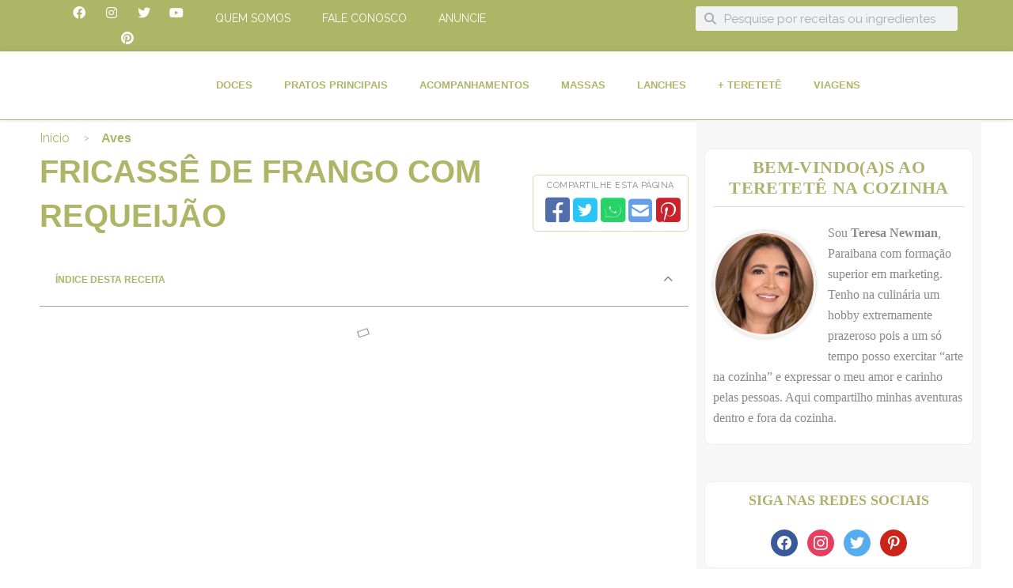

--- FILE ---
content_type: text/html; charset=UTF-8
request_url: https://teretetenacozinha.com.br/fricasse-de-frango-com-requeijao/
body_size: 88095
content:
<!DOCTYPE html>
<html lang="pt-BR" prefix="og: https://ogp.me/ns#">
<head>
<meta charset="UTF-8">
<meta name="viewport" content="width=device-width, initial-scale=1">
	 <link rel="profile" href="https://gmpg.org/xfn/11"> 
	 <script>
(()=>{var e={};e.g=function(){if("object"==typeof globalThis)return globalThis;try{return this||new Function("return this")()}catch(e){if("object"==typeof window)return window}}(),function({ampUrl:n,isCustomizePreview:t,isAmpDevMode:r,noampQueryVarName:o,noampQueryVarValue:s,disabledStorageKey:i,mobileUserAgents:a,regexRegex:c}){if("undefined"==typeof sessionStorage)return;const d=new RegExp(c);if(!a.some((e=>{const n=e.match(d);return!(!n||!new RegExp(n[1],n[2]).test(navigator.userAgent))||navigator.userAgent.includes(e)})))return;e.g.addEventListener("DOMContentLoaded",(()=>{const e=document.getElementById("amp-mobile-version-switcher");if(!e)return;e.hidden=!1;const n=e.querySelector("a[href]");n&&n.addEventListener("click",(()=>{sessionStorage.removeItem(i)}))}));const g=r&&["paired-browsing-non-amp","paired-browsing-amp"].includes(window.name);if(sessionStorage.getItem(i)||t||g)return;const u=new URL(location.href),m=new URL(n);m.hash=u.hash,u.searchParams.has(o)&&s===u.searchParams.get(o)?sessionStorage.setItem(i,"1"):m.href!==u.href&&(window.stop(),location.replace(m.href))}({"ampUrl":"https:\/\/teretetenacozinha.com.br\/fricasse-de-frango-com-requeijao\/amp\/","noampQueryVarName":"noamp","noampQueryVarValue":"mobile","disabledStorageKey":"amp_mobile_redirect_disabled","mobileUserAgents":["Mobile","Android","Silk\/","Kindle","BlackBerry","Opera Mini","Opera Mobi"],"regexRegex":"^\\\/((?:.|\\n)+)\\\/([i]*)$","isCustomizePreview":false,"isAmpDevMode":false})})();
</script>
<meta name="pinterest-rich-pin" content="false" />
<script async src="https://pagead2.googlesyndication.com/pagead/js/adsbygoogle.js" data-cfasync="false"></script>

<script async src="https://pagead2.googlesyndication.com/pagead/js/adsbygoogle.js"></script>



<script async src="https://pagead2.googlesyndication.com/pagead/js/adsbygoogle.js"></script> <script> (adsbygoogle = window.adsbygoogle || []).push({ google_ad_client: "ca-pub-4117091140975596", enable_page_level_ads: true }); </script><!-- Hubbub v.1.36.3 https://morehubbub.com/ -->
<meta property="og:locale" content="pt_BR" />
<meta property="og:type" content="article" />
<meta property="og:title" content="Fricassê de Frango com requeijão" />
<meta property="og:description" content="						" />
<meta property="og:url" content="https://teretetenacozinha.com.br/fricasse-de-frango-com-requeijao/" />
<meta property="og:site_name" content="Teretetê na Cozinha | Receitas Fáceis e dicas" />
<meta property="og:updated_time" content="2021-07-14T10:10:17+00:00" />
<meta property="article:published_time" content="2014-09-26T08:23:26+00:00" />
<meta property="article:modified_time" content="2021-07-14T10:10:17+00:00" />
<meta name="twitter:card" content="summary_large_image" />
<meta name="twitter:title" content="Fricassê de Frango com requeijão" />
<meta name="twitter:description" content="						" />
<meta class="flipboard-article" content="						" />
<meta property="og:image" content="https://teretetenacozinha.com.br/wp-content/uploads/2014/09/Fricassê-de-Frango-e1500289766987.jpg" />
<meta name="twitter:image" content="https://teretetenacozinha.com.br/wp-content/uploads/2014/09/Fricassê-de-Frango-e1500289766987.jpg" />
<meta property="og:image:width" content="500" />
<meta property="og:image:height" content="334" />
<!-- Hubbub v.1.36.3 https://morehubbub.com/ -->

<!-- Otimização dos mecanismos de pesquisa pelo Rank Math PRO - https://rankmath.com/ -->
<title>Fricassê de Frango com requeijão - Receitas fáceis por Teresa Newman</title>
<meta name="description" content="Fricassê de frango,veja como é fácil preparar um delicioso prato de frango com frango desfiado, milho verde, creme de leite e requeijão."/>
<meta name="robots" content="follow, index, max-snippet:-1, max-video-preview:-1, max-image-preview:large"/>
<link rel="canonical" href="https://teretetenacozinha.com.br/fricasse-de-frango-com-requeijao/" />
<meta property="og:locale" content="pt_BR" />
<meta property="og:type" content="article" />
<meta property="og:title" content="Fricassê de Frango com requeijão - Receitas fáceis por Teresa Newman" />
<meta property="og:description" content="Fricassê de frango,veja como é fácil preparar um delicioso prato de frango com frango desfiado, milho verde, creme de leite e requeijão." />
<meta property="og:url" content="https://teretetenacozinha.com.br/fricasse-de-frango-com-requeijao/" />
<meta property="og:site_name" content="Teretetê na Cozinha | Receitas Fáceis e dicas" />
<meta property="article:publisher" content="https://www.facebook.com/Teretetenacozinha/" />
<meta property="article:tag" content="Frango" />
<meta property="article:section" content="Aves" />
<meta property="og:updated_time" content="2021-07-14T10:10:17-03:00" />
<meta property="og:image" content="https://teretetenacozinha.com.br/wp-content/uploads/2014/09/Fricassê-de-Frango-e1500289766987.jpg" />
<meta property="og:image:secure_url" content="https://teretetenacozinha.com.br/wp-content/uploads/2014/09/Fricassê-de-Frango-e1500289766987.jpg" />
<meta property="og:image:width" content="500" />
<meta property="og:image:height" content="334" />
<meta property="og:image:alt" content="Fricassê de Frango" />
<meta property="og:image:type" content="image/jpeg" />
<meta property="article:published_time" content="2014-09-26T08:23:26-03:00" />
<meta property="article:modified_time" content="2021-07-14T10:10:17-03:00" />
<meta name="twitter:card" content="summary_large_image" />
<meta name="twitter:title" content="Fricassê de Frango com requeijão - Receitas fáceis por Teresa Newman" />
<meta name="twitter:description" content="Fricassê de frango,veja como é fácil preparar um delicioso prato de frango com frango desfiado, milho verde, creme de leite e requeijão." />
<meta name="twitter:image" content="https://teretetenacozinha.com.br/wp-content/uploads/2014/09/Fricassê-de-Frango-e1500289766987.jpg" />
<meta name="twitter:label1" content="Escrito por" />
<meta name="twitter:data1" content="Teresa Newman" />
<meta name="twitter:label2" content="Tempo para leitura" />
<meta name="twitter:data2" content="1 minuto" />
<script type="application/ld+json" class="rank-math-schema-pro">{"@context":"https://schema.org","@graph":[{"@type":["Organization","Person"],"@id":"https://teretetenacozinha.com.br/#person","name":"Teresa Newman","url":"https://teretetenacozinha.com.br","sameAs":["https://www.facebook.com/Teretetenacozinha/"],"logo":{"@type":"ImageObject","@id":"https://teretetenacozinha.com.br/#logo","url":"https://teretetenacozinha.com.br/wp-content/uploads/2019/06/logo_180-1.png","contentUrl":"https://teretetenacozinha.com.br/wp-content/uploads/2019/06/logo_180-1.png","caption":"Teretet\u00ea na Cozinha | Receitas F\u00e1ceis e dicas","inLanguage":"pt-BR","width":"180","height":"180"},"image":{"@id":"https://teretetenacozinha.com.br/#logo"}},{"@type":"WebSite","@id":"https://teretetenacozinha.com.br/#website","url":"https://teretetenacozinha.com.br","name":"Teretet\u00ea na Cozinha | Receitas F\u00e1ceis e dicas","alternateName":"Receitas do Teretet\u00ea","publisher":{"@id":"https://teretetenacozinha.com.br/#person"},"inLanguage":"pt-BR"},{"@type":"ImageObject","@id":"https://teretetenacozinha.com.br/wp-content/uploads/2014/09/Fricasse\u0302-de-Frango-e1500289766987.jpg","url":"https://teretetenacozinha.com.br/wp-content/uploads/2014/09/Fricasse\u0302-de-Frango-e1500289766987.jpg","width":"500","height":"334","inLanguage":"pt-BR"},{"@type":"BreadcrumbList","@id":"https://teretetenacozinha.com.br/fricasse-de-frango-com-requeijao/#breadcrumb","itemListElement":[{"@type":"ListItem","position":"1","item":{"@id":"https://teretetenacozinha.com.br","name":"Inicio"}},{"@type":"ListItem","position":"2","item":{"@id":"https://teretetenacozinha.com.br/fricasse-de-frango-com-requeijao/","name":"Fricass\u00ea de Frango com requeij\u00e3o"}}]},{"@type":"WebPage","@id":"https://teretetenacozinha.com.br/fricasse-de-frango-com-requeijao/#webpage","url":"https://teretetenacozinha.com.br/fricasse-de-frango-com-requeijao/","name":"Fricass\u00ea de Frango com requeij\u00e3o - Receitas f\u00e1ceis por Teresa Newman","datePublished":"2014-09-26T08:23:26-03:00","dateModified":"2021-07-14T10:10:17-03:00","isPartOf":{"@id":"https://teretetenacozinha.com.br/#website"},"primaryImageOfPage":{"@id":"https://teretetenacozinha.com.br/wp-content/uploads/2014/09/Fricasse\u0302-de-Frango-e1500289766987.jpg"},"inLanguage":"pt-BR","breadcrumb":{"@id":"https://teretetenacozinha.com.br/fricasse-de-frango-com-requeijao/#breadcrumb"}},{"@type":"Person","@id":"https://teretetenacozinha.com.br/fricasse-de-frango-com-requeijao/#author","name":"Teresa Newman","image":{"@type":"ImageObject","@id":"https://secure.gravatar.com/avatar/6ecd2ccdca1b8321d6b2c86f053e131af581ebe7ff9977da4b17a66f483d76ff?s=96&amp;d=mm&amp;r=g","url":"https://secure.gravatar.com/avatar/6ecd2ccdca1b8321d6b2c86f053e131af581ebe7ff9977da4b17a66f483d76ff?s=96&amp;d=mm&amp;r=g","caption":"Teresa Newman","inLanguage":"pt-BR"}},{"@type":"BlogPosting","headline":"Fricass\u00ea de Frango com requeij\u00e3o - Receitas f\u00e1ceis por Teresa Newman","keywords":"Fricass\u00ea de Frango","datePublished":"2014-09-26T08:23:26-03:00","dateModified":"2021-07-14T10:10:17-03:00","author":{"@id":"https://teretetenacozinha.com.br/fricasse-de-frango-com-requeijao/#author","name":"Teresa Newman"},"publisher":{"@id":"https://teretetenacozinha.com.br/#person"},"description":"Fricass\u00ea de frango,veja como \u00e9 f\u00e1cil preparar um delicioso prato de frango com frango desfiado, milho verde, creme de leite e requeij\u00e3o.","name":"Fricass\u00ea de Frango com requeij\u00e3o - Receitas f\u00e1ceis por Teresa Newman","@id":"https://teretetenacozinha.com.br/fricasse-de-frango-com-requeijao/#richSnippet","isPartOf":{"@id":"https://teretetenacozinha.com.br/fricasse-de-frango-com-requeijao/#webpage"},"image":{"@id":"https://teretetenacozinha.com.br/wp-content/uploads/2014/09/Fricasse\u0302-de-Frango-e1500289766987.jpg"},"inLanguage":"pt-BR","mainEntityOfPage":{"@id":"https://teretetenacozinha.com.br/fricasse-de-frango-com-requeijao/#webpage"}},{"@type":"Recipe","name":"Fricass\u00ea de Frango com requeij\u00e3o","author":{"@type":"Person","name":"Teresa Newman"},"datePublished":"2014-09-26T08:23:26+00:00","image":["https://teretetenacozinha.com.br/wp-content/uploads/2014/09/Fricasse\u0302-de-Frango-e1500289766987.jpg"],"recipeIngredient":["01  lata de creme de leite com o soro","01  lata de milho verde sem a \u00e1gua.","01  copo de requeij\u00e3o cremoso","02  peitos de frango cozido e desfiado","200 g de mu\u00e7arela fatiada","Azeitona verde picada a gosto","01  pacote de batata palha","01  colher de manteiga","01  cebola picada em cubinhos"],"recipeInstructions":[{"@type":"HowToStep","text":"Cozinhe o peito de frango como de costume, desfie e reserve.","name":"Cozinhe o peito de frango como de costume, desfie e reserve.","url":"https://teretetenacozinha.com.br/fricasse-de-frango-com-requeijao/#wprm-recipe-16730-step-0-0"},{"@type":"HowToStep","text":"Em uma frigideira refogue a cebola na manteiga, acrescente o frango desfiado, deixe refogar um pouco e desligue.","name":"Em uma frigideira refogue a cebola na manteiga, acrescente o frango desfiado, deixe refogar um pouco e desligue.","url":"https://teretetenacozinha.com.br/fricasse-de-frango-com-requeijao/#wprm-recipe-16730-step-0-1"},{"@type":"HowToStep","text":"No liquidificador bata o milho, o requeij\u00e3o e o creme de leite.","name":"No liquidificador bata o milho, o requeij\u00e3o e o creme de leite.","url":"https://teretetenacozinha.com.br/fricasse-de-frango-com-requeijao/#wprm-recipe-16730-step-0-2"},{"@type":"HowToStep","text":"Junte o creme do liquidificador com o frango desfiado, as azeitonas, corrija o sal, se necess\u00e1rio acrescente uma pitada, mexa no fogo at\u00e9 ficar com uma textura espessa.","name":"Junte o creme do liquidificador com o frango desfiado, as azeitonas, corrija o sal, se necess\u00e1rio acrescente uma pitada, mexa no fogo at\u00e9 ficar com uma textura espessa.","url":"https://teretetenacozinha.com.br/fricasse-de-frango-com-requeijao/#wprm-recipe-16730-step-0-3"},{"@type":"HowToStep","text":"Coloque o refogado numa assadeira, cubra com mu\u00e7arela e espalhe a batata palha por cima.","name":"Coloque o refogado numa assadeira, cubra com mu\u00e7arela e espalhe a batata palha por cima.","url":"https://teretetenacozinha.com.br/fricasse-de-frango-com-requeijao/#wprm-recipe-16730-step-0-4"},{"@type":"HowToStep","text":"Leve ao forno at\u00e9 borbulhar.","name":"Leve ao forno at\u00e9 borbulhar.","url":"https://teretetenacozinha.com.br/fricasse-de-frango-com-requeijao/#wprm-recipe-16730-step-0-5"},{"@type":"HowToStep","text":"Se preferir deixe um pouco do milho verde para acrescentar no fricass\u00ea.","name":"Se preferir deixe um pouco do milho verde para acrescentar no fricass\u00ea.","url":"https://teretetenacozinha.com.br/fricasse-de-frango-com-requeijao/#wprm-recipe-16730-step-0-6"}],"@id":"https://teretetenacozinha.com.br/fricasse-de-frango-com-requeijao/#recipe","mainEntityOfPage":"https://teretetenacozinha.com.br/fricasse-de-frango-com-requeijao/#webpage","isPartOf":{"@id":"https://teretetenacozinha.com.br/fricasse-de-frango-com-requeijao/#richSnippet"}}]}</script>
<!-- /Plugin de SEO Rank Math para WordPress -->

<link rel='dns-prefetch' href='//www.googletagmanager.com' />
<link rel='dns-prefetch' href='//stats.wp.com' />
<link rel='dns-prefetch' href='//fonts.googleapis.com' />
<link rel='dns-prefetch' href='//use.fontawesome.com' />
<link rel='dns-prefetch' href='//pagead2.googlesyndication.com' />
<link rel='dns-prefetch' href='//fundingchoicesmessages.google.com' />
<link rel='preconnect' href='//c0.wp.com' />
<link rel="alternate" type="application/rss+xml" title="Feed para Teretetê na Cozinha | Receitas Fáceis e dicas &raquo;" href="https://teretetenacozinha.com.br/feed/" />
<link rel="alternate" type="application/rss+xml" title="Feed de comentários para Teretetê na Cozinha | Receitas Fáceis e dicas &raquo;" href="https://teretetenacozinha.com.br/comments/feed/" />
<link rel="alternate" type="application/rss+xml" title="Feed de comentários para Teretetê na Cozinha | Receitas Fáceis e dicas &raquo; Fricassê de Frango com requeijão" href="https://teretetenacozinha.com.br/fricasse-de-frango-com-requeijao/feed/" />
<link rel="alternate" title="oEmbed (JSON)" type="application/json+oembed" href="https://teretetenacozinha.com.br/wp-json/oembed/1.0/embed?url=https%3A%2F%2Fteretetenacozinha.com.br%2Ffricasse-de-frango-com-requeijao%2F" />
<link rel="alternate" title="oEmbed (XML)" type="text/xml+oembed" href="https://teretetenacozinha.com.br/wp-json/oembed/1.0/embed?url=https%3A%2F%2Fteretetenacozinha.com.br%2Ffricasse-de-frango-com-requeijao%2F&#038;format=xml" />
<link rel="alternate" type="application/rss+xml" title="Feed de Teretetê na Cozinha | Receitas Fáceis e dicas &raquo; Story" href="https://teretetenacozinha.com.br/web-stories/feed/"><script>(()=>{"use strict";const e=[400,500,600,700,800,900],t=e=>`wprm-min-${e}`,n=e=>`wprm-max-${e}`,s=new Set,o="ResizeObserver"in window,r=o?new ResizeObserver((e=>{for(const t of e)c(t.target)})):null,i=.5/(window.devicePixelRatio||1);function c(s){const o=s.getBoundingClientRect().width||0;for(let r=0;r<e.length;r++){const c=e[r],a=o<=c+i;o>c+i?s.classList.add(t(c)):s.classList.remove(t(c)),a?s.classList.add(n(c)):s.classList.remove(n(c))}}function a(e){s.has(e)||(s.add(e),r&&r.observe(e),c(e))}!function(e=document){e.querySelectorAll(".wprm-recipe").forEach(a)}();if(new MutationObserver((e=>{for(const t of e)for(const e of t.addedNodes)e instanceof Element&&(e.matches?.(".wprm-recipe")&&a(e),e.querySelectorAll?.(".wprm-recipe").forEach(a))})).observe(document.documentElement,{childList:!0,subtree:!0}),!o){let e=0;addEventListener("resize",(()=>{e&&cancelAnimationFrame(e),e=requestAnimationFrame((()=>s.forEach(c)))}),{passive:!0})}})();</script><!-- teretetenacozinha.com.br is managing ads with Advanced Ads 2.0.16 – https://wpadvancedads.com/ --><script id="teret-ready">
			window.advanced_ads_ready=function(e,a){a=a||"complete";var d=function(e){return"interactive"===a?"loading"!==e:"complete"===e};d(document.readyState)?e():document.addEventListener("readystatechange",(function(a){d(a.target.readyState)&&e()}),{once:"interactive"===a})},window.advanced_ads_ready_queue=window.advanced_ads_ready_queue||[];		</script>
		<style id='wp-img-auto-sizes-contain-inline-css'>
img:is([sizes=auto i],[sizes^="auto," i]){contain-intrinsic-size:3000px 1500px}
/*# sourceURL=wp-img-auto-sizes-contain-inline-css */
</style>
<link rel='stylesheet' id='wprm-public-css' href='https://teretetenacozinha.com.br/wp-content/plugins/wp-recipe-maker/dist/public-modern.css?ver=10.3.2' media='all' />
<link rel='stylesheet' id='astra-theme-css-css' href='https://teretetenacozinha.com.br/wp-content/themes/astra/assets/css/minified/main.min.css?ver=4.12.0' media='all' />
<style id='astra-theme-css-inline-css'>
:root{--ast-post-nav-space:0;--ast-container-default-xlg-padding:3em;--ast-container-default-lg-padding:3em;--ast-container-default-slg-padding:2em;--ast-container-default-md-padding:3em;--ast-container-default-sm-padding:3em;--ast-container-default-xs-padding:2.4em;--ast-container-default-xxs-padding:1.8em;--ast-code-block-background:#ECEFF3;--ast-comment-inputs-background:#F9FAFB;--ast-normal-container-width:1200px;--ast-narrow-container-width:750px;--ast-blog-title-font-weight:normal;--ast-blog-meta-weight:inherit;--ast-global-color-primary:var(--ast-global-color-5);--ast-global-color-secondary:var(--ast-global-color-4);--ast-global-color-alternate-background:var(--ast-global-color-7);--ast-global-color-subtle-background:var(--ast-global-color-6);--ast-bg-style-guide:var( --ast-global-color-secondary,--ast-global-color-5 );--ast-shadow-style-guide:0px 0px 4px 0 #00000057;--ast-global-dark-bg-style:#fff;--ast-global-dark-lfs:#fbfbfb;--ast-widget-bg-color:#fafafa;--ast-wc-container-head-bg-color:#fbfbfb;--ast-title-layout-bg:#eeeeee;--ast-search-border-color:#e7e7e7;--ast-lifter-hover-bg:#e6e6e6;--ast-gallery-block-color:#000;--srfm-color-input-label:var(--ast-global-color-2);}html{font-size:100%;}a{color:#adb566;}a:hover,a:focus{color:var(--ast-global-color-1);}body,button,input,select,textarea,.ast-button,.ast-custom-button{font-family:'Raleway',sans-serif;font-weight:400;font-size:16px;font-size:1rem;line-height:var(--ast-body-line-height,1.65em);}blockquote{color:#000000;}h1,h2,h3,h4,h5,h6,.entry-content :where(h1,h2,h3,h4,h5,h6),.site-title,.site-title a{font-family:'Raleway',sans-serif;font-weight:600;}.ast-site-identity .site-title a{color:var(--ast-global-color-2);}.site-title{font-size:26px;font-size:1.625rem;display:block;}.site-header .site-description{font-size:15px;font-size:0.9375rem;display:none;}.entry-title{font-size:26px;font-size:1.625rem;}.archive .ast-article-post .ast-article-inner,.blog .ast-article-post .ast-article-inner,.archive .ast-article-post .ast-article-inner:hover,.blog .ast-article-post .ast-article-inner:hover{overflow:hidden;}h1,.entry-content :where(h1){font-size:40px;font-size:2.5rem;font-weight:600;font-family:'Raleway',sans-serif;line-height:1.4em;}h2,.entry-content :where(h2){font-size:32px;font-size:2rem;font-weight:600;font-family:'Raleway',sans-serif;line-height:1.3em;}h3,.entry-content :where(h3){font-size:26px;font-size:1.625rem;font-weight:600;font-family:'Raleway',sans-serif;line-height:1.3em;}h4,.entry-content :where(h4){font-size:24px;font-size:1.5rem;line-height:1.2em;font-weight:600;font-family:'Raleway',sans-serif;}h5,.entry-content :where(h5){font-size:20px;font-size:1.25rem;line-height:1.2em;font-weight:600;font-family:'Raleway',sans-serif;}h6,.entry-content :where(h6){font-size:16px;font-size:1rem;line-height:1.25em;font-weight:600;font-family:'Raleway',sans-serif;}::selection{background-color:#adb566;color:#000000;}body,h1,h2,h3,h4,h5,h6,.entry-title a,.entry-content :where(h1,h2,h3,h4,h5,h6){color:#010101;}.tagcloud a:hover,.tagcloud a:focus,.tagcloud a.current-item{color:#000000;border-color:#adb566;background-color:#adb566;}input:focus,input[type="text"]:focus,input[type="email"]:focus,input[type="url"]:focus,input[type="password"]:focus,input[type="reset"]:focus,input[type="search"]:focus,textarea:focus{border-color:#adb566;}input[type="radio"]:checked,input[type=reset],input[type="checkbox"]:checked,input[type="checkbox"]:hover:checked,input[type="checkbox"]:focus:checked,input[type=range]::-webkit-slider-thumb{border-color:#adb566;background-color:#adb566;box-shadow:none;}.site-footer a:hover + .post-count,.site-footer a:focus + .post-count{background:#adb566;border-color:#adb566;}.single .nav-links .nav-previous,.single .nav-links .nav-next{color:#adb566;}.entry-meta,.entry-meta *{line-height:1.45;color:#adb566;}.entry-meta a:not(.ast-button):hover,.entry-meta a:not(.ast-button):hover *,.entry-meta a:not(.ast-button):focus,.entry-meta a:not(.ast-button):focus *,.page-links > .page-link,.page-links .page-link:hover,.post-navigation a:hover{color:var(--ast-global-color-1);}#cat option,.secondary .calendar_wrap thead a,.secondary .calendar_wrap thead a:visited{color:#adb566;}.secondary .calendar_wrap #today,.ast-progress-val span{background:#adb566;}.secondary a:hover + .post-count,.secondary a:focus + .post-count{background:#adb566;border-color:#adb566;}.calendar_wrap #today > a{color:#000000;}.page-links .page-link,.single .post-navigation a{color:#adb566;}.ast-search-menu-icon .search-form button.search-submit{padding:0 4px;}.ast-search-menu-icon form.search-form{padding-right:0;}.ast-search-menu-icon.slide-search input.search-field{width:0;}.ast-header-search .ast-search-menu-icon.ast-dropdown-active .search-form,.ast-header-search .ast-search-menu-icon.ast-dropdown-active .search-field:focus{transition:all 0.2s;}.search-form input.search-field:focus{outline:none;}.ast-archive-title{color:var(--ast-global-color-2);}.widget-title,.widget .wp-block-heading{font-size:22px;font-size:1.375rem;color:var(--ast-global-color-2);}.ast-single-post .entry-content a,.ast-comment-content a:not(.ast-comment-edit-reply-wrap a){text-decoration:underline;}.ast-single-post .wp-block-button .wp-block-button__link,.ast-single-post .elementor-widget-button .elementor-button,.ast-single-post .entry-content .uagb-tab a,.ast-single-post .entry-content .uagb-ifb-cta a,.ast-single-post .entry-content .wp-block-uagb-buttons a,.ast-single-post .entry-content .uabb-module-content a,.ast-single-post .entry-content .uagb-post-grid a,.ast-single-post .entry-content .uagb-timeline a,.ast-single-post .entry-content .uagb-toc__wrap a,.ast-single-post .entry-content .uagb-taxomony-box a,.entry-content .wp-block-latest-posts > li > a,.ast-single-post .entry-content .wp-block-file__button,a.ast-post-filter-single,.ast-single-post .wp-block-buttons .wp-block-button.is-style-outline .wp-block-button__link,.ast-single-post .ast-comment-content .comment-reply-link,.ast-single-post .ast-comment-content .comment-edit-link{text-decoration:none;}.ast-search-menu-icon.slide-search a:focus-visible:focus-visible,.astra-search-icon:focus-visible,#close:focus-visible,a:focus-visible,.ast-menu-toggle:focus-visible,.site .skip-link:focus-visible,.wp-block-loginout input:focus-visible,.wp-block-search.wp-block-search__button-inside .wp-block-search__inside-wrapper,.ast-header-navigation-arrow:focus-visible,.ast-orders-table__row .ast-orders-table__cell:focus-visible,a#ast-apply-coupon:focus-visible,#ast-apply-coupon:focus-visible,#close:focus-visible,.button.search-submit:focus-visible,#search_submit:focus,.normal-search:focus-visible,.ast-header-account-wrap:focus-visible,.astra-cart-drawer-close:focus,.ast-single-variation:focus,.ast-button:focus,.ast-builder-button-wrap:has(.ast-custom-button-link:focus),.ast-builder-button-wrap .ast-custom-button-link:focus{outline-style:dotted;outline-color:inherit;outline-width:thin;}input:focus,input[type="text"]:focus,input[type="email"]:focus,input[type="url"]:focus,input[type="password"]:focus,input[type="reset"]:focus,input[type="search"]:focus,input[type="number"]:focus,textarea:focus,.wp-block-search__input:focus,[data-section="section-header-mobile-trigger"] .ast-button-wrap .ast-mobile-menu-trigger-minimal:focus,.ast-mobile-popup-drawer.active .menu-toggle-close:focus,#ast-scroll-top:focus,#coupon_code:focus,#ast-coupon-code:focus{border-style:dotted;border-color:inherit;border-width:thin;}input{outline:none;}.ast-logo-title-inline .site-logo-img{padding-right:1em;}body .ast-oembed-container *{position:absolute;top:0;width:100%;height:100%;left:0;}body .wp-block-embed-pocket-casts .ast-oembed-container *{position:unset;}.ast-single-post-featured-section + article {margin-top: 2em;}.site-content .ast-single-post-featured-section img {width: 100%;overflow: hidden;object-fit: cover;}.site > .ast-single-related-posts-container {margin-top: 0;}@media (min-width: 922px) {.ast-desktop .ast-container--narrow {max-width: var(--ast-narrow-container-width);margin: 0 auto;}}@media (max-width:921.9px){#ast-desktop-header{display:none;}}@media (min-width:922px){#ast-mobile-header{display:none;}}@media( max-width: 420px ) {.single .nav-links .nav-previous,.single .nav-links .nav-next {width: 100%;text-align: center;}}.wp-block-buttons.aligncenter{justify-content:center;}@media (max-width:921px){.ast-theme-transparent-header #primary,.ast-theme-transparent-header #secondary{padding:0;}}@media (max-width:921px){.ast-plain-container.ast-no-sidebar #primary{padding:0;}}.ast-plain-container.ast-no-sidebar #primary{margin-top:0;margin-bottom:0;}@media (min-width:1200px){.ast-plain-container.ast-no-sidebar #primary{margin-top:60px;margin-bottom:60px;}}.wp-block-button.is-style-outline .wp-block-button__link{border-color:#adb566;}div.wp-block-button.is-style-outline > .wp-block-button__link:not(.has-text-color),div.wp-block-button.wp-block-button__link.is-style-outline:not(.has-text-color){color:#adb566;}.wp-block-button.is-style-outline .wp-block-button__link:hover,.wp-block-buttons .wp-block-button.is-style-outline .wp-block-button__link:focus,.wp-block-buttons .wp-block-button.is-style-outline > .wp-block-button__link:not(.has-text-color):hover,.wp-block-buttons .wp-block-button.wp-block-button__link.is-style-outline:not(.has-text-color):hover{color:#ffffff;background-color:var(--ast-global-color-1);border-color:var(--ast-global-color-1);}.post-page-numbers.current .page-link,.ast-pagination .page-numbers.current{color:#000000;border-color:#adb566;background-color:#adb566;}.wp-block-button.is-style-outline .wp-block-button__link.wp-element-button,.ast-outline-button{border-color:#adb566;font-family:inherit;font-weight:500;font-size:16px;font-size:1rem;line-height:1em;}.wp-block-buttons .wp-block-button.is-style-outline > .wp-block-button__link:not(.has-text-color),.wp-block-buttons .wp-block-button.wp-block-button__link.is-style-outline:not(.has-text-color),.ast-outline-button{color:#adb566;}.wp-block-button.is-style-outline .wp-block-button__link:hover,.wp-block-buttons .wp-block-button.is-style-outline .wp-block-button__link:focus,.wp-block-buttons .wp-block-button.is-style-outline > .wp-block-button__link:not(.has-text-color):hover,.wp-block-buttons .wp-block-button.wp-block-button__link.is-style-outline:not(.has-text-color):hover,.ast-outline-button:hover,.ast-outline-button:focus,.wp-block-uagb-buttons-child .uagb-buttons-repeater.ast-outline-button:hover,.wp-block-uagb-buttons-child .uagb-buttons-repeater.ast-outline-button:focus{color:#ffffff;background-color:var(--ast-global-color-1);border-color:var(--ast-global-color-1);}.wp-block-button .wp-block-button__link.wp-element-button.is-style-outline:not(.has-background),.wp-block-button.is-style-outline>.wp-block-button__link.wp-element-button:not(.has-background),.ast-outline-button{background-color:transparent;}.entry-content[data-ast-blocks-layout] > figure{margin-bottom:1em;}h1.widget-title{font-weight:600;}h2.widget-title{font-weight:600;}h3.widget-title{font-weight:600;}.elementor-widget-container .elementor-loop-container .e-loop-item[data-elementor-type="loop-item"]{width:100%;}#page{display:flex;flex-direction:column;min-height:100vh;}.ast-404-layout-1 h1.page-title{color:var(--ast-global-color-2);}.single .post-navigation a{line-height:1em;height:inherit;}.error-404 .page-sub-title{font-size:1.5rem;font-weight:inherit;}.search .site-content .content-area .search-form{margin-bottom:0;}#page .site-content{flex-grow:1;}.widget{margin-bottom:1.25em;}#secondary li{line-height:1.5em;}#secondary .wp-block-group h2{margin-bottom:0.7em;}#secondary h2{font-size:1.7rem;}.ast-separate-container .ast-article-post,.ast-separate-container .ast-article-single,.ast-separate-container .comment-respond{padding:3em;}.ast-separate-container .ast-article-single .ast-article-single{padding:0;}.ast-article-single .wp-block-post-template-is-layout-grid{padding-left:0;}.ast-separate-container .comments-title,.ast-narrow-container .comments-title{padding:1.5em 2em;}.ast-page-builder-template .comment-form-textarea,.ast-comment-formwrap .ast-grid-common-col{padding:0;}.ast-comment-formwrap{padding:0;display:inline-flex;column-gap:20px;width:100%;margin-left:0;margin-right:0;}.comments-area textarea#comment:focus,.comments-area textarea#comment:active,.comments-area .ast-comment-formwrap input[type="text"]:focus,.comments-area .ast-comment-formwrap input[type="text"]:active {box-shadow:none;outline:none;}.archive.ast-page-builder-template .entry-header{margin-top:2em;}.ast-page-builder-template .ast-comment-formwrap{width:100%;}.entry-title{margin-bottom:0.5em;}.ast-archive-description p{font-size:inherit;font-weight:inherit;line-height:inherit;}.ast-separate-container .ast-comment-list li.depth-1,.hentry{margin-bottom:2em;}@media (min-width:921px){.ast-left-sidebar.ast-page-builder-template #secondary,.archive.ast-right-sidebar.ast-page-builder-template .site-main{padding-left:20px;padding-right:20px;}}@media (max-width:544px){.ast-comment-formwrap.ast-row{column-gap:10px;display:inline-block;}#ast-commentform .ast-grid-common-col{position:relative;width:100%;}}@media (min-width:1201px){.ast-separate-container .ast-article-post,.ast-separate-container .ast-article-single,.ast-separate-container .ast-author-box,.ast-separate-container .ast-404-layout-1,.ast-separate-container .no-results{padding:3em;}}@media (max-width:921px){.ast-left-sidebar #content > .ast-container{display:flex;flex-direction:column-reverse;width:100%;}}@media (min-width:922px){.ast-separate-container.ast-right-sidebar #primary,.ast-separate-container.ast-left-sidebar #primary{border:0;}.search-no-results.ast-separate-container #primary{margin-bottom:4em;}}.wp-block-button .wp-block-button__link{color:#000000;}.wp-block-button .wp-block-button__link:hover,.wp-block-button .wp-block-button__link:focus{color:#ffffff;background-color:var(--ast-global-color-1);border-color:var(--ast-global-color-1);}.elementor-widget-heading h1.elementor-heading-title{line-height:1.4em;}.elementor-widget-heading h2.elementor-heading-title{line-height:1.3em;}.elementor-widget-heading h3.elementor-heading-title{line-height:1.3em;}.elementor-widget-heading h4.elementor-heading-title{line-height:1.2em;}.elementor-widget-heading h5.elementor-heading-title{line-height:1.2em;}.elementor-widget-heading h6.elementor-heading-title{line-height:1.25em;}.wp-block-button .wp-block-button__link,.wp-block-search .wp-block-search__button,body .wp-block-file .wp-block-file__button{border-color:#adb566;background-color:#adb566;color:#000000;font-family:inherit;font-weight:500;line-height:1em;font-size:16px;font-size:1rem;padding-top:15px;padding-right:30px;padding-bottom:15px;padding-left:30px;}@media (max-width:921px){.wp-block-button .wp-block-button__link,.wp-block-search .wp-block-search__button,body .wp-block-file .wp-block-file__button{padding-top:14px;padding-right:28px;padding-bottom:14px;padding-left:28px;}}@media (max-width:544px){.wp-block-button .wp-block-button__link,.wp-block-search .wp-block-search__button,body .wp-block-file .wp-block-file__button{padding-top:12px;padding-right:24px;padding-bottom:12px;padding-left:24px;}}.menu-toggle,button,.ast-button,.ast-custom-button,.button,input#submit,input[type="button"],input[type="submit"],input[type="reset"],#comments .submit,.search .search-submit,form[CLASS*="wp-block-search__"].wp-block-search .wp-block-search__inside-wrapper .wp-block-search__button,body .wp-block-file .wp-block-file__button,.search .search-submit{border-style:solid;border-top-width:0;border-right-width:0;border-left-width:0;border-bottom-width:0;color:#000000;border-color:#adb566;background-color:#adb566;padding-top:15px;padding-right:30px;padding-bottom:15px;padding-left:30px;font-family:inherit;font-weight:500;font-size:16px;font-size:1rem;line-height:1em;}button:focus,.menu-toggle:hover,button:hover,.ast-button:hover,.ast-custom-button:hover .button:hover,.ast-custom-button:hover ,input[type=reset]:hover,input[type=reset]:focus,input#submit:hover,input#submit:focus,input[type="button"]:hover,input[type="button"]:focus,input[type="submit"]:hover,input[type="submit"]:focus,form[CLASS*="wp-block-search__"].wp-block-search .wp-block-search__inside-wrapper .wp-block-search__button:hover,form[CLASS*="wp-block-search__"].wp-block-search .wp-block-search__inside-wrapper .wp-block-search__button:focus,body .wp-block-file .wp-block-file__button:hover,body .wp-block-file .wp-block-file__button:focus{color:#ffffff;background-color:var(--ast-global-color-1);border-color:var(--ast-global-color-1);}form[CLASS*="wp-block-search__"].wp-block-search .wp-block-search__inside-wrapper .wp-block-search__button.has-icon{padding-top:calc(15px - 3px);padding-right:calc(30px - 3px);padding-bottom:calc(15px - 3px);padding-left:calc(30px - 3px);}@media (max-width:921px){.menu-toggle,button,.ast-button,.ast-custom-button,.button,input#submit,input[type="button"],input[type="submit"],input[type="reset"],#comments .submit,.search .search-submit,form[CLASS*="wp-block-search__"].wp-block-search .wp-block-search__inside-wrapper .wp-block-search__button,body .wp-block-file .wp-block-file__button,.search .search-submit{padding-top:14px;padding-right:28px;padding-bottom:14px;padding-left:28px;}}@media (max-width:544px){.menu-toggle,button,.ast-button,.ast-custom-button,.button,input#submit,input[type="button"],input[type="submit"],input[type="reset"],#comments .submit,.search .search-submit,form[CLASS*="wp-block-search__"].wp-block-search .wp-block-search__inside-wrapper .wp-block-search__button,body .wp-block-file .wp-block-file__button,.search .search-submit{padding-top:12px;padding-right:24px;padding-bottom:12px;padding-left:24px;}}@media (max-width:921px){.ast-mobile-header-stack .main-header-bar .ast-search-menu-icon{display:inline-block;}.ast-header-break-point.ast-header-custom-item-outside .ast-mobile-header-stack .main-header-bar .ast-search-icon{margin:0;}.ast-comment-avatar-wrap img{max-width:2.5em;}.ast-comment-meta{padding:0 1.8888em 1.3333em;}.ast-separate-container .ast-comment-list li.depth-1{padding:1.5em 2.14em;}.ast-separate-container .comment-respond{padding:2em 2.14em;}}@media (min-width:544px){.ast-container{max-width:100%;}}@media (max-width:544px){.ast-separate-container .ast-article-post,.ast-separate-container .ast-article-single,.ast-separate-container .comments-title,.ast-separate-container .ast-archive-description{padding:1.5em 1em;}.ast-separate-container #content .ast-container{padding-left:0.54em;padding-right:0.54em;}.ast-separate-container .ast-comment-list .bypostauthor{padding:.5em;}.ast-search-menu-icon.ast-dropdown-active .search-field{width:170px;}} #ast-mobile-header .ast-site-header-cart-li a{pointer-events:none;}.ast-separate-container{background-color:#ffffff;background-image:none;}@media (max-width:921px){.site-title{display:block;}.site-header .site-description{display:none;}h1,.entry-content :where(h1){font-size:30px;}h2,.entry-content :where(h2){font-size:25px;}h3,.entry-content :where(h3){font-size:20px;}}@media (max-width:544px){.site-title{display:block;}.site-header .site-description{display:none;}h1,.entry-content :where(h1){font-size:30px;}h2,.entry-content :where(h2){font-size:25px;}h3,.entry-content :where(h3){font-size:20px;}}@media (max-width:921px){html{font-size:91.2%;}}@media (max-width:544px){html{font-size:91.2%;}}@media (min-width:922px){.ast-container{max-width:1240px;}}@media (min-width:922px){.site-content .ast-container{display:flex;}}@media (max-width:921px){.site-content .ast-container{flex-direction:column;}}@media (min-width:922px){.main-header-menu .sub-menu .menu-item.ast-left-align-sub-menu:hover > .sub-menu,.main-header-menu .sub-menu .menu-item.ast-left-align-sub-menu.focus > .sub-menu{margin-left:-0px;}}.entry-content li > p{margin-bottom:0;}.site .comments-area{padding-bottom:3em;}.wp-block-file {display: flex;align-items: center;flex-wrap: wrap;justify-content: space-between;}.wp-block-pullquote {border: none;}.wp-block-pullquote blockquote::before {content: "\201D";font-family: "Helvetica",sans-serif;display: flex;transform: rotate( 180deg );font-size: 6rem;font-style: normal;line-height: 1;font-weight: bold;align-items: center;justify-content: center;}.has-text-align-right > blockquote::before {justify-content: flex-start;}.has-text-align-left > blockquote::before {justify-content: flex-end;}figure.wp-block-pullquote.is-style-solid-color blockquote {max-width: 100%;text-align: inherit;}:root {--wp--custom--ast-default-block-top-padding: 3em;--wp--custom--ast-default-block-right-padding: 3em;--wp--custom--ast-default-block-bottom-padding: 3em;--wp--custom--ast-default-block-left-padding: 3em;--wp--custom--ast-container-width: 1200px;--wp--custom--ast-content-width-size: 1200px;--wp--custom--ast-wide-width-size: calc(1200px + var(--wp--custom--ast-default-block-left-padding) + var(--wp--custom--ast-default-block-right-padding));}.ast-narrow-container {--wp--custom--ast-content-width-size: 750px;--wp--custom--ast-wide-width-size: 750px;}@media(max-width: 921px) {:root {--wp--custom--ast-default-block-top-padding: 3em;--wp--custom--ast-default-block-right-padding: 2em;--wp--custom--ast-default-block-bottom-padding: 3em;--wp--custom--ast-default-block-left-padding: 2em;}}@media(max-width: 544px) {:root {--wp--custom--ast-default-block-top-padding: 3em;--wp--custom--ast-default-block-right-padding: 1.5em;--wp--custom--ast-default-block-bottom-padding: 3em;--wp--custom--ast-default-block-left-padding: 1.5em;}}.entry-content > .wp-block-group,.entry-content > .wp-block-cover,.entry-content > .wp-block-columns {padding-top: var(--wp--custom--ast-default-block-top-padding);padding-right: var(--wp--custom--ast-default-block-right-padding);padding-bottom: var(--wp--custom--ast-default-block-bottom-padding);padding-left: var(--wp--custom--ast-default-block-left-padding);}.ast-plain-container.ast-no-sidebar .entry-content > .alignfull,.ast-page-builder-template .ast-no-sidebar .entry-content > .alignfull {margin-left: calc( -50vw + 50%);margin-right: calc( -50vw + 50%);max-width: 100vw;width: 100vw;}.ast-plain-container.ast-no-sidebar .entry-content .alignfull .alignfull,.ast-page-builder-template.ast-no-sidebar .entry-content .alignfull .alignfull,.ast-plain-container.ast-no-sidebar .entry-content .alignfull .alignwide,.ast-page-builder-template.ast-no-sidebar .entry-content .alignfull .alignwide,.ast-plain-container.ast-no-sidebar .entry-content .alignwide .alignfull,.ast-page-builder-template.ast-no-sidebar .entry-content .alignwide .alignfull,.ast-plain-container.ast-no-sidebar .entry-content .alignwide .alignwide,.ast-page-builder-template.ast-no-sidebar .entry-content .alignwide .alignwide,.ast-plain-container.ast-no-sidebar .entry-content .wp-block-column .alignfull,.ast-page-builder-template.ast-no-sidebar .entry-content .wp-block-column .alignfull,.ast-plain-container.ast-no-sidebar .entry-content .wp-block-column .alignwide,.ast-page-builder-template.ast-no-sidebar .entry-content .wp-block-column .alignwide {margin-left: auto;margin-right: auto;width: 100%;}[data-ast-blocks-layout] .wp-block-separator:not(.is-style-dots) {height: 0;}[data-ast-blocks-layout] .wp-block-separator {margin: 20px auto;}[data-ast-blocks-layout] .wp-block-separator:not(.is-style-wide):not(.is-style-dots) {max-width: 100px;}[data-ast-blocks-layout] .wp-block-separator.has-background {padding: 0;}.entry-content[data-ast-blocks-layout] > * {max-width: var(--wp--custom--ast-content-width-size);margin-left: auto;margin-right: auto;}.entry-content[data-ast-blocks-layout] > .alignwide {max-width: var(--wp--custom--ast-wide-width-size);}.entry-content[data-ast-blocks-layout] .alignfull {max-width: none;}.entry-content .wp-block-columns {margin-bottom: 0;}blockquote {margin: 1.5em;border-color: rgba(0,0,0,0.05);}.wp-block-quote:not(.has-text-align-right):not(.has-text-align-center) {border-left: 5px solid rgba(0,0,0,0.05);}.has-text-align-right > blockquote,blockquote.has-text-align-right {border-right: 5px solid rgba(0,0,0,0.05);}.has-text-align-left > blockquote,blockquote.has-text-align-left {border-left: 5px solid rgba(0,0,0,0.05);}.wp-block-site-tagline,.wp-block-latest-posts .read-more {margin-top: 15px;}.wp-block-loginout p label {display: block;}.wp-block-loginout p:not(.login-remember):not(.login-submit) input {width: 100%;}.wp-block-loginout input:focus {border-color: transparent;}.wp-block-loginout input:focus {outline: thin dotted;}.entry-content .wp-block-media-text .wp-block-media-text__content {padding: 0 0 0 8%;}.entry-content .wp-block-media-text.has-media-on-the-right .wp-block-media-text__content {padding: 0 8% 0 0;}.entry-content .wp-block-media-text.has-background .wp-block-media-text__content {padding: 8%;}.entry-content .wp-block-cover:not([class*="background-color"]):not(.has-text-color.has-link-color) .wp-block-cover__inner-container,.entry-content .wp-block-cover:not([class*="background-color"]) .wp-block-cover-image-text,.entry-content .wp-block-cover:not([class*="background-color"]) .wp-block-cover-text,.entry-content .wp-block-cover-image:not([class*="background-color"]) .wp-block-cover__inner-container,.entry-content .wp-block-cover-image:not([class*="background-color"]) .wp-block-cover-image-text,.entry-content .wp-block-cover-image:not([class*="background-color"]) .wp-block-cover-text {color: var(--ast-global-color-primary,var(--ast-global-color-5));}.wp-block-loginout .login-remember input {width: 1.1rem;height: 1.1rem;margin: 0 5px 4px 0;vertical-align: middle;}.wp-block-latest-posts > li > *:first-child,.wp-block-latest-posts:not(.is-grid) > li:first-child {margin-top: 0;}.entry-content > .wp-block-buttons,.entry-content > .wp-block-uagb-buttons {margin-bottom: 1.5em;}.wp-block-search__inside-wrapper .wp-block-search__input {padding: 0 10px;color: var(--ast-global-color-3);background: var(--ast-global-color-primary,var(--ast-global-color-5));border-color: var(--ast-border-color);}.wp-block-latest-posts .read-more {margin-bottom: 1.5em;}.wp-block-search__no-button .wp-block-search__inside-wrapper .wp-block-search__input {padding-top: 5px;padding-bottom: 5px;}.wp-block-latest-posts .wp-block-latest-posts__post-date,.wp-block-latest-posts .wp-block-latest-posts__post-author {font-size: 1rem;}.wp-block-latest-posts > li > *,.wp-block-latest-posts:not(.is-grid) > li {margin-top: 12px;margin-bottom: 12px;}.ast-page-builder-template .entry-content[data-ast-blocks-layout] > .alignwide:where(:not(.uagb-is-root-container):not(.spectra-is-root-container)) > * {max-width: var(--wp--custom--ast-wide-width-size);}.ast-page-builder-template .entry-content[data-ast-blocks-layout] > .inherit-container-width > *,.ast-page-builder-template .entry-content[data-ast-blocks-layout] > *:not(.wp-block-group):where(:not(.uagb-is-root-container):not(.spectra-is-root-container)) > *,.entry-content[data-ast-blocks-layout] > .wp-block-cover .wp-block-cover__inner-container {max-width: var(--wp--custom--ast-content-width-size) ;margin-left: auto;margin-right: auto;}.ast-page-builder-template .entry-content[data-ast-blocks-layout] > *,.ast-page-builder-template .entry-content[data-ast-blocks-layout] > .alignfull:where(:not(.wp-block-group):not(.uagb-is-root-container):not(.spectra-is-root-container)) > * {max-width: none;}.entry-content[data-ast-blocks-layout] .wp-block-cover:not(.alignleft):not(.alignright) {width: auto;}@media(max-width: 1200px) {.ast-separate-container .entry-content > .alignfull,.ast-separate-container .entry-content[data-ast-blocks-layout] > .alignwide,.ast-plain-container .entry-content[data-ast-blocks-layout] > .alignwide,.ast-plain-container .entry-content .alignfull {margin-left: calc(-1 * min(var(--ast-container-default-xlg-padding),20px)) ;margin-right: calc(-1 * min(var(--ast-container-default-xlg-padding),20px));}}@media(min-width: 1201px) {.ast-separate-container .entry-content > .alignfull {margin-left: calc(-1 * var(--ast-container-default-xlg-padding) );margin-right: calc(-1 * var(--ast-container-default-xlg-padding) );}.ast-separate-container .entry-content[data-ast-blocks-layout] > .alignwide,.ast-plain-container .entry-content[data-ast-blocks-layout] > .alignwide {margin-left: calc(-1 * var(--wp--custom--ast-default-block-left-padding) );margin-right: calc(-1 * var(--wp--custom--ast-default-block-right-padding) );}}@media(min-width: 921px) {.ast-separate-container .entry-content .wp-block-group.alignwide:not(.inherit-container-width) > :where(:not(.alignleft):not(.alignright)),.ast-plain-container .entry-content .wp-block-group.alignwide:not(.inherit-container-width) > :where(:not(.alignleft):not(.alignright)) {max-width: calc( var(--wp--custom--ast-content-width-size) + 80px );}.ast-plain-container.ast-right-sidebar .entry-content[data-ast-blocks-layout] .alignfull,.ast-plain-container.ast-left-sidebar .entry-content[data-ast-blocks-layout] .alignfull {margin-left: -60px;margin-right: -60px;}}@media(min-width: 544px) {.entry-content > .alignleft {margin-right: 20px;}.entry-content > .alignright {margin-left: 20px;}}@media (max-width:544px){.wp-block-columns .wp-block-column:not(:last-child){margin-bottom:20px;}.wp-block-latest-posts{margin:0;}}@media( max-width: 600px ) {.entry-content .wp-block-media-text .wp-block-media-text__content,.entry-content .wp-block-media-text.has-media-on-the-right .wp-block-media-text__content {padding: 8% 0 0;}.entry-content .wp-block-media-text.has-background .wp-block-media-text__content {padding: 8%;}}.ast-page-builder-template .entry-header {padding-left: 0;}.ast-narrow-container .site-content .wp-block-uagb-image--align-full .wp-block-uagb-image__figure {max-width: 100%;margin-left: auto;margin-right: auto;}.entry-content ul,.entry-content ol {padding: revert;margin: revert;}:root .has-ast-global-color-0-color{color:var(--ast-global-color-0);}:root .has-ast-global-color-0-background-color{background-color:var(--ast-global-color-0);}:root .wp-block-button .has-ast-global-color-0-color{color:var(--ast-global-color-0);}:root .wp-block-button .has-ast-global-color-0-background-color{background-color:var(--ast-global-color-0);}:root .has-ast-global-color-1-color{color:var(--ast-global-color-1);}:root .has-ast-global-color-1-background-color{background-color:var(--ast-global-color-1);}:root .wp-block-button .has-ast-global-color-1-color{color:var(--ast-global-color-1);}:root .wp-block-button .has-ast-global-color-1-background-color{background-color:var(--ast-global-color-1);}:root .has-ast-global-color-2-color{color:var(--ast-global-color-2);}:root .has-ast-global-color-2-background-color{background-color:var(--ast-global-color-2);}:root .wp-block-button .has-ast-global-color-2-color{color:var(--ast-global-color-2);}:root .wp-block-button .has-ast-global-color-2-background-color{background-color:var(--ast-global-color-2);}:root .has-ast-global-color-3-color{color:var(--ast-global-color-3);}:root .has-ast-global-color-3-background-color{background-color:var(--ast-global-color-3);}:root .wp-block-button .has-ast-global-color-3-color{color:var(--ast-global-color-3);}:root .wp-block-button .has-ast-global-color-3-background-color{background-color:var(--ast-global-color-3);}:root .has-ast-global-color-4-color{color:var(--ast-global-color-4);}:root .has-ast-global-color-4-background-color{background-color:var(--ast-global-color-4);}:root .wp-block-button .has-ast-global-color-4-color{color:var(--ast-global-color-4);}:root .wp-block-button .has-ast-global-color-4-background-color{background-color:var(--ast-global-color-4);}:root .has-ast-global-color-5-color{color:var(--ast-global-color-5);}:root .has-ast-global-color-5-background-color{background-color:var(--ast-global-color-5);}:root .wp-block-button .has-ast-global-color-5-color{color:var(--ast-global-color-5);}:root .wp-block-button .has-ast-global-color-5-background-color{background-color:var(--ast-global-color-5);}:root .has-ast-global-color-6-color{color:var(--ast-global-color-6);}:root .has-ast-global-color-6-background-color{background-color:var(--ast-global-color-6);}:root .wp-block-button .has-ast-global-color-6-color{color:var(--ast-global-color-6);}:root .wp-block-button .has-ast-global-color-6-background-color{background-color:var(--ast-global-color-6);}:root .has-ast-global-color-7-color{color:var(--ast-global-color-7);}:root .has-ast-global-color-7-background-color{background-color:var(--ast-global-color-7);}:root .wp-block-button .has-ast-global-color-7-color{color:var(--ast-global-color-7);}:root .wp-block-button .has-ast-global-color-7-background-color{background-color:var(--ast-global-color-7);}:root .has-ast-global-color-8-color{color:var(--ast-global-color-8);}:root .has-ast-global-color-8-background-color{background-color:var(--ast-global-color-8);}:root .wp-block-button .has-ast-global-color-8-color{color:var(--ast-global-color-8);}:root .wp-block-button .has-ast-global-color-8-background-color{background-color:var(--ast-global-color-8);}:root{--ast-global-color-0:#046bd2;--ast-global-color-1:#045cb4;--ast-global-color-2:#adb566;--ast-global-color-3:#adb566;--ast-global-color-4:#f9fafb;--ast-global-color-5:#FFFFFF;--ast-global-color-6:#e2e8f0;--ast-global-color-7:#cbd5e1;--ast-global-color-8:#94a3b8;}:root {--ast-border-color : var(--ast-global-color-6);}.ast-single-entry-banner {-js-display: flex;display: flex;flex-direction: column;justify-content: center;text-align: center;position: relative;background: var(--ast-title-layout-bg);}.ast-single-entry-banner[data-banner-layout="layout-1"] {max-width: 1200px;background: inherit;padding: 20px 0;}.ast-single-entry-banner[data-banner-width-type="custom"] {margin: 0 auto;width: 100%;}.ast-single-entry-banner + .site-content .entry-header {margin-bottom: 0;}.site .ast-author-avatar {--ast-author-avatar-size: ;}a.ast-underline-text {text-decoration: underline;}.ast-container > .ast-terms-link {position: relative;display: block;}a.ast-button.ast-badge-tax {padding: 4px 8px;border-radius: 3px;font-size: inherit;}header.entry-header{text-align:left;}header.entry-header .entry-title{font-weight:600;font-size:32px;font-size:2rem;}header.entry-header > *:not(:last-child){margin-bottom:10px;}@media (max-width:921px){header.entry-header{text-align:left;}}@media (max-width:544px){header.entry-header{text-align:left;}}.ast-archive-entry-banner {-js-display: flex;display: flex;flex-direction: column;justify-content: center;text-align: center;position: relative;background: var(--ast-title-layout-bg);}.ast-archive-entry-banner[data-banner-width-type="custom"] {margin: 0 auto;width: 100%;}.ast-archive-entry-banner[data-banner-layout="layout-1"] {background: inherit;padding: 20px 0;text-align: left;}body.archive .ast-archive-description{max-width:1200px;width:100%;text-align:left;padding-top:3em;padding-right:3em;padding-bottom:3em;padding-left:3em;}body.archive .ast-archive-description .ast-archive-title,body.archive .ast-archive-description .ast-archive-title *{font-weight:600;font-size:32px;font-size:2rem;}body.archive .ast-archive-description > *:not(:last-child){margin-bottom:10px;}@media (max-width:921px){body.archive .ast-archive-description{text-align:left;}}@media (max-width:544px){body.archive .ast-archive-description{text-align:left;}}.ast-breadcrumbs .trail-browse,.ast-breadcrumbs .trail-items,.ast-breadcrumbs .trail-items li{display:inline-block;margin:0;padding:0;border:none;background:inherit;text-indent:0;text-decoration:none;}.ast-breadcrumbs .trail-browse{font-size:inherit;font-style:inherit;font-weight:inherit;color:inherit;}.ast-breadcrumbs .trail-items{list-style:none;}.trail-items li::after{padding:0 0.3em;content:"\00bb";}.trail-items li:last-of-type::after{display:none;}h1,h2,h3,h4,h5,h6,.entry-content :where(h1,h2,h3,h4,h5,h6){color:var(--ast-global-color-2);}.entry-title a{color:var(--ast-global-color-2);}@media (max-width:921px){.ast-builder-grid-row-container.ast-builder-grid-row-tablet-3-firstrow .ast-builder-grid-row > *:first-child,.ast-builder-grid-row-container.ast-builder-grid-row-tablet-3-lastrow .ast-builder-grid-row > *:last-child{grid-column:1 / -1;}}@media (max-width:544px){.ast-builder-grid-row-container.ast-builder-grid-row-mobile-3-firstrow .ast-builder-grid-row > *:first-child,.ast-builder-grid-row-container.ast-builder-grid-row-mobile-3-lastrow .ast-builder-grid-row > *:last-child{grid-column:1 / -1;}}.ast-builder-layout-element[data-section="title_tagline"]{display:flex;}@media (max-width:921px){.ast-header-break-point .ast-builder-layout-element[data-section="title_tagline"]{display:flex;}}@media (max-width:544px){.ast-header-break-point .ast-builder-layout-element[data-section="title_tagline"]{display:flex;}}.ast-builder-menu-1{font-family:inherit;font-weight:inherit;}.ast-builder-menu-1 .menu-item > .menu-link{color:var(--ast-global-color-3);}.ast-builder-menu-1 .menu-item > .ast-menu-toggle{color:var(--ast-global-color-3);}.ast-builder-menu-1 .menu-item:hover > .menu-link,.ast-builder-menu-1 .inline-on-mobile .menu-item:hover > .ast-menu-toggle{color:var(--ast-global-color-1);}.ast-builder-menu-1 .menu-item:hover > .ast-menu-toggle{color:var(--ast-global-color-1);}.ast-builder-menu-1 .menu-item.current-menu-item > .menu-link,.ast-builder-menu-1 .inline-on-mobile .menu-item.current-menu-item > .ast-menu-toggle,.ast-builder-menu-1 .current-menu-ancestor > .menu-link{color:var(--ast-global-color-1);}.ast-builder-menu-1 .menu-item.current-menu-item > .ast-menu-toggle{color:var(--ast-global-color-1);}.ast-builder-menu-1 .sub-menu,.ast-builder-menu-1 .inline-on-mobile .sub-menu{border-top-width:2px;border-bottom-width:0px;border-right-width:0px;border-left-width:0px;border-color:#adb566;border-style:solid;}.ast-builder-menu-1 .sub-menu .sub-menu{top:-2px;}.ast-builder-menu-1 .main-header-menu > .menu-item > .sub-menu,.ast-builder-menu-1 .main-header-menu > .menu-item > .astra-full-megamenu-wrapper{margin-top:0px;}.ast-desktop .ast-builder-menu-1 .main-header-menu > .menu-item > .sub-menu:before,.ast-desktop .ast-builder-menu-1 .main-header-menu > .menu-item > .astra-full-megamenu-wrapper:before{height:calc( 0px + 2px + 5px );}.ast-desktop .ast-builder-menu-1 .menu-item .sub-menu .menu-link{border-style:none;}@media (max-width:921px){.ast-header-break-point .ast-builder-menu-1 .menu-item.menu-item-has-children > .ast-menu-toggle{top:0;}.ast-builder-menu-1 .inline-on-mobile .menu-item.menu-item-has-children > .ast-menu-toggle{right:-15px;}.ast-builder-menu-1 .menu-item-has-children > .menu-link:after{content:unset;}.ast-builder-menu-1 .main-header-menu > .menu-item > .sub-menu,.ast-builder-menu-1 .main-header-menu > .menu-item > .astra-full-megamenu-wrapper{margin-top:0;}}@media (max-width:544px){.ast-header-break-point .ast-builder-menu-1 .menu-item.menu-item-has-children > .ast-menu-toggle{top:0;}.ast-builder-menu-1 .main-header-menu > .menu-item > .sub-menu,.ast-builder-menu-1 .main-header-menu > .menu-item > .astra-full-megamenu-wrapper{margin-top:0;}}.ast-builder-menu-1{display:flex;}@media (max-width:921px){.ast-header-break-point .ast-builder-menu-1{display:flex;}}@media (max-width:544px){.ast-header-break-point .ast-builder-menu-1{display:flex;}}.site-below-footer-wrap{padding-top:20px;padding-bottom:20px;}.site-below-footer-wrap[data-section="section-below-footer-builder"]{background-color:var(--ast-global-color-5);min-height:80px;border-style:solid;border-width:0px;border-top-width:1px;border-top-color:var(--ast-global-color-subtle-background,--ast-global-color-6);}.site-below-footer-wrap[data-section="section-below-footer-builder"] .ast-builder-grid-row{max-width:1200px;min-height:80px;margin-left:auto;margin-right:auto;}.site-below-footer-wrap[data-section="section-below-footer-builder"] .ast-builder-grid-row,.site-below-footer-wrap[data-section="section-below-footer-builder"] .site-footer-section{align-items:flex-start;}.site-below-footer-wrap[data-section="section-below-footer-builder"].ast-footer-row-inline .site-footer-section{display:flex;margin-bottom:0;}.ast-builder-grid-row-full .ast-builder-grid-row{grid-template-columns:1fr;}@media (max-width:921px){.site-below-footer-wrap[data-section="section-below-footer-builder"].ast-footer-row-tablet-inline .site-footer-section{display:flex;margin-bottom:0;}.site-below-footer-wrap[data-section="section-below-footer-builder"].ast-footer-row-tablet-stack .site-footer-section{display:block;margin-bottom:10px;}.ast-builder-grid-row-container.ast-builder-grid-row-tablet-full .ast-builder-grid-row{grid-template-columns:1fr;}}@media (max-width:544px){.site-below-footer-wrap[data-section="section-below-footer-builder"].ast-footer-row-mobile-inline .site-footer-section{display:flex;margin-bottom:0;}.site-below-footer-wrap[data-section="section-below-footer-builder"].ast-footer-row-mobile-stack .site-footer-section{display:block;margin-bottom:10px;}.ast-builder-grid-row-container.ast-builder-grid-row-mobile-full .ast-builder-grid-row{grid-template-columns:1fr;}}.site-below-footer-wrap[data-section="section-below-footer-builder"]{display:grid;}@media (max-width:921px){.ast-header-break-point .site-below-footer-wrap[data-section="section-below-footer-builder"]{display:grid;}}@media (max-width:544px){.ast-header-break-point .site-below-footer-wrap[data-section="section-below-footer-builder"]{display:grid;}}.ast-footer-copyright{text-align:center;}.ast-footer-copyright.site-footer-focus-item {color:var(--ast-global-color-3);}@media (max-width:921px){.ast-footer-copyright{text-align:center;}}@media (max-width:544px){.ast-footer-copyright{text-align:center;}}.ast-footer-copyright.site-footer-focus-item {font-size:16px;font-size:1rem;}.ast-footer-copyright.ast-builder-layout-element{display:flex;}@media (max-width:921px){.ast-header-break-point .ast-footer-copyright.ast-builder-layout-element{display:flex;}}@media (max-width:544px){.ast-header-break-point .ast-footer-copyright.ast-builder-layout-element{display:flex;}}.footer-widget-area.widget-area.site-footer-focus-item{width:auto;}.ast-footer-row-inline .footer-widget-area.widget-area.site-footer-focus-item{width:100%;}.elementor-posts-container [CLASS*="ast-width-"]{width:100%;}.elementor-template-full-width .ast-container{display:block;}.elementor-screen-only,.screen-reader-text,.screen-reader-text span,.ui-helper-hidden-accessible{top:0 !important;}@media (max-width:544px){.elementor-element .elementor-wc-products .woocommerce[class*="columns-"] ul.products li.product{width:auto;margin:0;}.elementor-element .woocommerce .woocommerce-result-count{float:none;}}.ast-header-break-point .main-header-bar{border-bottom-width:1px;}@media (min-width:922px){.main-header-bar{border-bottom-width:1px;}}.main-header-menu .menu-item, #astra-footer-menu .menu-item, .main-header-bar .ast-masthead-custom-menu-items{-js-display:flex;display:flex;-webkit-box-pack:center;-webkit-justify-content:center;-moz-box-pack:center;-ms-flex-pack:center;justify-content:center;-webkit-box-orient:vertical;-webkit-box-direction:normal;-webkit-flex-direction:column;-moz-box-orient:vertical;-moz-box-direction:normal;-ms-flex-direction:column;flex-direction:column;}.main-header-menu > .menu-item > .menu-link, #astra-footer-menu > .menu-item > .menu-link{height:100%;-webkit-box-align:center;-webkit-align-items:center;-moz-box-align:center;-ms-flex-align:center;align-items:center;-js-display:flex;display:flex;}.ast-header-break-point .main-navigation ul .menu-item .menu-link .icon-arrow:first-of-type svg{top:.2em;margin-top:0px;margin-left:0px;width:.65em;transform:translate(0, -2px) rotateZ(270deg);}.ast-mobile-popup-content .ast-submenu-expanded > .ast-menu-toggle{transform:rotateX(180deg);overflow-y:auto;}@media (min-width:922px){.ast-builder-menu .main-navigation > ul > li:last-child a{margin-right:0;}}.ast-separate-container .ast-article-inner{background-color:transparent;background-image:none;}.ast-separate-container .ast-article-post{background-color:var(--ast-global-color-5);background-image:none;}@media (max-width:921px){.ast-separate-container .ast-article-post{background-color:var(--ast-global-color-5);background-image:none;}}@media (max-width:544px){.ast-separate-container .ast-article-post{background-color:var(--ast-global-color-5);background-image:none;}}.ast-separate-container .ast-article-single:not(.ast-related-post), .ast-separate-container .error-404, .ast-separate-container .no-results, .single.ast-separate-container .site-main .ast-author-meta, .ast-separate-container .related-posts-title-wrapper, .ast-separate-container .comments-count-wrapper, .ast-box-layout.ast-plain-container .site-content, .ast-padded-layout.ast-plain-container .site-content, .ast-separate-container .ast-archive-description, .ast-separate-container .comments-area .comment-respond, .ast-separate-container .comments-area .ast-comment-list li, .ast-separate-container .comments-area .comments-title{background-color:var(--ast-global-color-5);background-image:none;}@media (max-width:921px){.ast-separate-container .ast-article-single:not(.ast-related-post), .ast-separate-container .error-404, .ast-separate-container .no-results, .single.ast-separate-container .site-main .ast-author-meta, .ast-separate-container .related-posts-title-wrapper, .ast-separate-container .comments-count-wrapper, .ast-box-layout.ast-plain-container .site-content, .ast-padded-layout.ast-plain-container .site-content, .ast-separate-container .ast-archive-description{background-color:var(--ast-global-color-5);background-image:none;}}@media (max-width:544px){.ast-separate-container .ast-article-single:not(.ast-related-post), .ast-separate-container .error-404, .ast-separate-container .no-results, .single.ast-separate-container .site-main .ast-author-meta, .ast-separate-container .related-posts-title-wrapper, .ast-separate-container .comments-count-wrapper, .ast-box-layout.ast-plain-container .site-content, .ast-padded-layout.ast-plain-container .site-content, .ast-separate-container .ast-archive-description{background-color:var(--ast-global-color-5);background-image:none;}}.ast-separate-container.ast-two-container #secondary .widget{background-color:var(--ast-global-color-5);background-image:none;}@media (max-width:921px){.ast-separate-container.ast-two-container #secondary .widget{background-color:var(--ast-global-color-5);background-image:none;}}@media (max-width:544px){.ast-separate-container.ast-two-container #secondary .widget{background-color:var(--ast-global-color-5);background-image:none;}}.ast-plain-container, .ast-page-builder-template{background-color:var(--ast-global-color-5);background-image:none;}@media (max-width:921px){.ast-plain-container, .ast-page-builder-template{background-color:var(--ast-global-color-5);background-image:none;}}@media (max-width:544px){.ast-plain-container, .ast-page-builder-template{background-color:var(--ast-global-color-5);background-image:none;}}
		#ast-scroll-top {
			display: none;
			position: fixed;
			text-align: center;
			cursor: pointer;
			z-index: 99;
			width: 2.1em;
			height: 2.1em;
			line-height: 2.1;
			color: #ffffff;
			border-radius: 2px;
			content: "";
			outline: inherit;
		}
		@media (min-width: 769px) {
			#ast-scroll-top {
				content: "769";
			}
		}
		#ast-scroll-top .ast-icon.icon-arrow svg {
			margin-left: 0px;
			vertical-align: middle;
			transform: translate(0, -20%) rotate(180deg);
			width: 1.6em;
		}
		.ast-scroll-to-top-right {
			right: 30px;
			bottom: 30px;
		}
		.ast-scroll-to-top-left {
			left: 30px;
			bottom: 30px;
		}
	#ast-scroll-top{background-color:#adb566;font-size:15px;}@media (max-width:921px){#ast-scroll-top .ast-icon.icon-arrow svg{width:1em;}}.ast-mobile-header-content > *,.ast-desktop-header-content > * {padding: 10px 0;height: auto;}.ast-mobile-header-content > *:first-child,.ast-desktop-header-content > *:first-child {padding-top: 10px;}.ast-mobile-header-content > .ast-builder-menu,.ast-desktop-header-content > .ast-builder-menu {padding-top: 0;}.ast-mobile-header-content > *:last-child,.ast-desktop-header-content > *:last-child {padding-bottom: 0;}.ast-mobile-header-content .ast-search-menu-icon.ast-inline-search label,.ast-desktop-header-content .ast-search-menu-icon.ast-inline-search label {width: 100%;}.ast-desktop-header-content .main-header-bar-navigation .ast-submenu-expanded > .ast-menu-toggle::before {transform: rotateX(180deg);}#ast-desktop-header .ast-desktop-header-content,.ast-mobile-header-content .ast-search-icon,.ast-desktop-header-content .ast-search-icon,.ast-mobile-header-wrap .ast-mobile-header-content,.ast-main-header-nav-open.ast-popup-nav-open .ast-mobile-header-wrap .ast-mobile-header-content,.ast-main-header-nav-open.ast-popup-nav-open .ast-desktop-header-content {display: none;}.ast-main-header-nav-open.ast-header-break-point #ast-desktop-header .ast-desktop-header-content,.ast-main-header-nav-open.ast-header-break-point .ast-mobile-header-wrap .ast-mobile-header-content {display: block;}.ast-desktop .ast-desktop-header-content .astra-menu-animation-slide-up > .menu-item > .sub-menu,.ast-desktop .ast-desktop-header-content .astra-menu-animation-slide-up > .menu-item .menu-item > .sub-menu,.ast-desktop .ast-desktop-header-content .astra-menu-animation-slide-down > .menu-item > .sub-menu,.ast-desktop .ast-desktop-header-content .astra-menu-animation-slide-down > .menu-item .menu-item > .sub-menu,.ast-desktop .ast-desktop-header-content .astra-menu-animation-fade > .menu-item > .sub-menu,.ast-desktop .ast-desktop-header-content .astra-menu-animation-fade > .menu-item .menu-item > .sub-menu {opacity: 1;visibility: visible;}.ast-hfb-header.ast-default-menu-enable.ast-header-break-point .ast-mobile-header-wrap .ast-mobile-header-content .main-header-bar-navigation {width: unset;margin: unset;}.ast-mobile-header-content.content-align-flex-end .main-header-bar-navigation .menu-item-has-children > .ast-menu-toggle,.ast-desktop-header-content.content-align-flex-end .main-header-bar-navigation .menu-item-has-children > .ast-menu-toggle {left: calc( 20px - 0.907em);right: auto;}.ast-mobile-header-content .ast-search-menu-icon,.ast-mobile-header-content .ast-search-menu-icon.slide-search,.ast-desktop-header-content .ast-search-menu-icon,.ast-desktop-header-content .ast-search-menu-icon.slide-search {width: 100%;position: relative;display: block;right: auto;transform: none;}.ast-mobile-header-content .ast-search-menu-icon.slide-search .search-form,.ast-mobile-header-content .ast-search-menu-icon .search-form,.ast-desktop-header-content .ast-search-menu-icon.slide-search .search-form,.ast-desktop-header-content .ast-search-menu-icon .search-form {right: 0;visibility: visible;opacity: 1;position: relative;top: auto;transform: none;padding: 0;display: block;overflow: hidden;}.ast-mobile-header-content .ast-search-menu-icon.ast-inline-search .search-field,.ast-mobile-header-content .ast-search-menu-icon .search-field,.ast-desktop-header-content .ast-search-menu-icon.ast-inline-search .search-field,.ast-desktop-header-content .ast-search-menu-icon .search-field {width: 100%;padding-right: 5.5em;}.ast-mobile-header-content .ast-search-menu-icon .search-submit,.ast-desktop-header-content .ast-search-menu-icon .search-submit {display: block;position: absolute;height: 100%;top: 0;right: 0;padding: 0 1em;border-radius: 0;}.ast-hfb-header.ast-default-menu-enable.ast-header-break-point .ast-mobile-header-wrap .ast-mobile-header-content .main-header-bar-navigation ul .sub-menu .menu-link {padding-left: 30px;}.ast-hfb-header.ast-default-menu-enable.ast-header-break-point .ast-mobile-header-wrap .ast-mobile-header-content .main-header-bar-navigation .sub-menu .menu-item .menu-item .menu-link {padding-left: 40px;}.ast-mobile-popup-drawer.active .ast-mobile-popup-inner{background-color:#ffffff;;}.ast-mobile-header-wrap .ast-mobile-header-content, .ast-desktop-header-content{background-color:#ffffff;;}.ast-mobile-popup-content > *, .ast-mobile-header-content > *, .ast-desktop-popup-content > *, .ast-desktop-header-content > *{padding-top:0px;padding-bottom:0px;}.content-align-flex-start .ast-builder-layout-element{justify-content:flex-start;}.content-align-flex-start .main-header-menu{text-align:left;}.ast-mobile-popup-drawer.active .menu-toggle-close{color:#3a3a3a;}.ast-mobile-header-wrap .ast-primary-header-bar,.ast-primary-header-bar .site-primary-header-wrap{min-height:80px;}.ast-desktop .ast-primary-header-bar .main-header-menu > .menu-item{line-height:80px;}.ast-header-break-point #masthead .ast-mobile-header-wrap .ast-primary-header-bar,.ast-header-break-point #masthead .ast-mobile-header-wrap .ast-below-header-bar,.ast-header-break-point #masthead .ast-mobile-header-wrap .ast-above-header-bar{padding-left:20px;padding-right:20px;}.ast-header-break-point .ast-primary-header-bar{border-bottom-width:1px;border-bottom-color:var( --ast-global-color-subtle-background,--ast-global-color-7 );border-bottom-style:solid;}@media (min-width:922px){.ast-primary-header-bar{border-bottom-width:1px;border-bottom-color:var( --ast-global-color-subtle-background,--ast-global-color-7 );border-bottom-style:solid;}}.ast-primary-header-bar{background-color:var( --ast-global-color-primary,--ast-global-color-4 );}.ast-primary-header-bar{display:block;}@media (max-width:921px){.ast-header-break-point .ast-primary-header-bar{display:grid;}}@media (max-width:544px){.ast-header-break-point .ast-primary-header-bar{display:grid;}}[data-section="section-header-mobile-trigger"] .ast-button-wrap .ast-mobile-menu-trigger-minimal{color:#adb566;border:none;background:transparent;}[data-section="section-header-mobile-trigger"] .ast-button-wrap .mobile-menu-toggle-icon .ast-mobile-svg{width:20px;height:20px;fill:#adb566;}[data-section="section-header-mobile-trigger"] .ast-button-wrap .mobile-menu-wrap .mobile-menu{color:#adb566;}.ast-builder-menu-mobile .main-navigation .main-header-menu .menu-item > .menu-link{color:var(--ast-global-color-3);}.ast-builder-menu-mobile .main-navigation .main-header-menu .menu-item > .ast-menu-toggle{color:var(--ast-global-color-3);}.ast-builder-menu-mobile .main-navigation .main-header-menu .menu-item:hover > .menu-link, .ast-builder-menu-mobile .main-navigation .inline-on-mobile .menu-item:hover > .ast-menu-toggle{color:var(--ast-global-color-1);}.ast-builder-menu-mobile .menu-item:hover > .menu-link, .ast-builder-menu-mobile .main-navigation .inline-on-mobile .menu-item:hover > .ast-menu-toggle{color:var(--ast-global-color-1);}.ast-builder-menu-mobile .main-navigation .menu-item:hover > .ast-menu-toggle{color:var(--ast-global-color-1);}.ast-builder-menu-mobile .main-navigation .menu-item.current-menu-item > .menu-link, .ast-builder-menu-mobile .main-navigation .inline-on-mobile .menu-item.current-menu-item > .ast-menu-toggle, .ast-builder-menu-mobile .main-navigation .menu-item.current-menu-ancestor > .menu-link, .ast-builder-menu-mobile .main-navigation .menu-item.current-menu-ancestor > .ast-menu-toggle{color:var(--ast-global-color-1);}.ast-builder-menu-mobile .main-navigation .menu-item.current-menu-item > .ast-menu-toggle{color:var(--ast-global-color-1);}.ast-builder-menu-mobile .main-navigation .menu-item.menu-item-has-children > .ast-menu-toggle{top:0;}.ast-builder-menu-mobile .main-navigation .menu-item-has-children > .menu-link:after{content:unset;}.ast-hfb-header .ast-builder-menu-mobile .main-header-menu, .ast-hfb-header .ast-builder-menu-mobile .main-navigation .menu-item .menu-link, .ast-hfb-header .ast-builder-menu-mobile .main-navigation .menu-item .sub-menu .menu-link{border-style:none;}.ast-builder-menu-mobile .main-navigation .menu-item.menu-item-has-children > .ast-menu-toggle{top:0;}@media (max-width:921px){.ast-builder-menu-mobile .main-navigation .main-header-menu .menu-item > .menu-link{color:var(--ast-global-color-3);}.ast-builder-menu-mobile .main-navigation .main-header-menu .menu-item > .ast-menu-toggle{color:var(--ast-global-color-3);}.ast-builder-menu-mobile .main-navigation .main-header-menu .menu-item:hover > .menu-link, .ast-builder-menu-mobile .main-navigation .inline-on-mobile .menu-item:hover > .ast-menu-toggle{color:var(--ast-global-color-1);background:var(--ast-global-color-4);}.ast-builder-menu-mobile .main-navigation .menu-item:hover > .ast-menu-toggle{color:var(--ast-global-color-1);}.ast-builder-menu-mobile .main-navigation .menu-item.current-menu-item > .menu-link, .ast-builder-menu-mobile .main-navigation .inline-on-mobile .menu-item.current-menu-item > .ast-menu-toggle, .ast-builder-menu-mobile .main-navigation .menu-item.current-menu-ancestor > .menu-link, .ast-builder-menu-mobile .main-navigation .menu-item.current-menu-ancestor > .ast-menu-toggle{color:var(--ast-global-color-1);background:var(--ast-global-color-4);}.ast-builder-menu-mobile .main-navigation .menu-item.current-menu-item > .ast-menu-toggle{color:var(--ast-global-color-1);}.ast-builder-menu-mobile .main-navigation .menu-item.menu-item-has-children > .ast-menu-toggle{top:0;}.ast-builder-menu-mobile .main-navigation .menu-item-has-children > .menu-link:after{content:unset;}.ast-builder-menu-mobile .main-navigation .main-header-menu , .ast-builder-menu-mobile .main-navigation .main-header-menu .menu-link, .ast-builder-menu-mobile .main-navigation .main-header-menu .sub-menu{background-color:var(--ast-global-color-5);}}@media (max-width:544px){.ast-builder-menu-mobile .main-navigation .menu-item.menu-item-has-children > .ast-menu-toggle{top:0;}}.ast-builder-menu-mobile .main-navigation{display:block;}@media (max-width:921px){.ast-header-break-point .ast-builder-menu-mobile .main-navigation{display:block;}}@media (max-width:544px){.ast-header-break-point .ast-builder-menu-mobile .main-navigation{display:block;}}:root{--e-global-color-astglobalcolor0:#046bd2;--e-global-color-astglobalcolor1:#045cb4;--e-global-color-astglobalcolor2:#adb566;--e-global-color-astglobalcolor3:#adb566;--e-global-color-astglobalcolor4:#f9fafb;--e-global-color-astglobalcolor5:#FFFFFF;--e-global-color-astglobalcolor6:#e2e8f0;--e-global-color-astglobalcolor7:#cbd5e1;--e-global-color-astglobalcolor8:#94a3b8;}.comment-reply-title{font-size:26px;font-size:1.625rem;}.ast-comment-meta{line-height:1.666666667;color:#adb566;font-size:13px;font-size:0.8125rem;}.ast-comment-list #cancel-comment-reply-link{font-size:16px;font-size:1rem;}.comments-title {padding: 1em 0 0;}.comments-title {word-wrap: break-word;font-weight: normal;}.ast-comment-list {margin: 0;word-wrap: break-word;padding-bottom: 0;list-style: none;}.ast-comment-list li {list-style: none;}.ast-comment-list .ast-comment-edit-reply-wrap {-js-display: flex;display: flex;justify-content: flex-end;}.ast-comment-list .comment-awaiting-moderation {margin-bottom: 0;}.ast-comment {padding: 0 ;}.ast-comment-info img {border-radius: 50%;}.ast-comment-cite-wrap cite {font-style: normal;}.comment-reply-title {font-weight: normal;line-height: 1.65;}.ast-comment-meta {margin-bottom: 0.5em;}.comments-area .comment-form-comment {width: 100%;border: none;margin: 0;padding: 0;}.comments-area .comment-notes,.comments-area .comment-textarea,.comments-area .form-allowed-tags {margin-bottom: 1.5em;}.comments-area .form-submit {margin-bottom: 0;}.comments-area textarea#comment,.comments-area .ast-comment-formwrap input[type="text"] {width: 100%;border-radius: 0;vertical-align: middle;margin-bottom: 10px;}.comments-area .no-comments {margin-top: 0.5em;margin-bottom: 0.5em;}.comments-area p.logged-in-as {margin-bottom: 1em;}.ast-separate-container .ast-comment-list {padding-bottom: 0;}.ast-separate-container .ast-comment-list li.depth-1 .children li,.ast-narrow-container .ast-comment-list li.depth-1 .children li {padding-bottom: 0;padding-top: 0;margin-bottom: 0;}.ast-separate-container .ast-comment-list .comment-respond {padding-top: 0;padding-bottom: 1em;background-color: transparent;}.ast-comment-list .comment .comment-respond {padding-bottom: 2em;border-bottom: none;}.ast-separate-container .ast-comment-list .bypostauthor,.ast-narrow-container .ast-comment-list .bypostauthor {padding: 2em;margin-bottom: 1em;}.ast-separate-container .ast-comment-list .bypostauthor li,.ast-narrow-container .ast-comment-list .bypostauthor li {background: transparent;margin-bottom: 0;padding: 0 0 0 2em;}.comment-content a {word-wrap: break-word;}.comment-form-legend {margin-bottom: unset;padding: 0 0.5em;}.ast-separate-container .ast-comment-list .pingback p {margin-bottom: 0;}.ast-separate-container .ast-comment-list li.depth-1,.ast-narrow-container .ast-comment-list li.depth-1 {padding: 3em;}.ast-comment-list > .comment:last-child .ast-comment {border: none;}.ast-separate-container .ast-comment-list .comment .comment-respond,.ast-narrow-container .ast-comment-list .comment .comment-respond {padding-bottom: 0;}.ast-separate-container .comment .comment-respond {margin-top: 2em;}.ast-separate-container .ast-comment-list li.depth-1 .ast-comment,.ast-separate-container .ast-comment-list li.depth-2 .ast-comment {border-bottom: 0;}.ast-plain-container .ast-comment,.ast-page-builder-template .ast-comment {padding: 2em 0;}.page.ast-page-builder-template .comments-area {margin-top: 2em;}.ast-comment-list .children {margin-left: 2em;}@media (max-width: 992px) {.ast-comment-list .children {margin-left: 1em;}}.ast-comment-list #cancel-comment-reply-link {white-space: nowrap;font-size: 13px;font-weight: normal;margin-left: 1em;}.ast-comment-info {display: flex;position: relative;}.ast-comment-meta {justify-content: right;padding: 0 3.4em 1.60em;}.comments-area #wp-comment-cookies-consent {margin-right: 10px;}.ast-page-builder-template .comments-area {padding-left: 20px;padding-right: 20px;margin-top: 0;margin-bottom: 2em;}.ast-separate-container .ast-comment-list .bypostauthor .bypostauthor {background: transparent;margin-bottom: 0;padding-right: 0;padding-bottom: 0;padding-top: 0;}@media (min-width:922px){.ast-separate-container .ast-comment-list li .comment-respond{padding-left:2.66666em;padding-right:2.66666em;}}@media (max-width:544px){.ast-separate-container .ast-comment-list li.depth-1{padding:1.5em 1em;margin-bottom:1.5em;}.ast-separate-container .ast-comment-list .bypostauthor{padding:.5em;}.ast-separate-container .comment-respond{padding:1.5em 1em;}.ast-separate-container .ast-comment-list .bypostauthor li{padding:0 0 0 .5em;}.ast-comment-list .children{margin-left:0.66666em;}}
				.ast-comment-time .timendate{
					margin-right: 0.5em;
				}
				.ast-separate-container .comment-reply-title {
					padding-top: 0;
				}
				.ast-comment-list .ast-edit-link {
					flex: 1;
				}
				.comments-area {
					border-top: 1px solid var(--ast-global-color-subtle-background, var(--ast-global-color-6));
					margin-top: 2em;
				}
				.ast-separate-container .comments-area {
					border-top: 0;
				}
			@media (max-width:921px){.ast-comment-avatar-wrap img{max-width:2.5em;}.comments-area{margin-top:1.5em;}.ast-comment-meta{padding:0 1.8888em 1.3333em;}.ast-separate-container .ast-comment-list li.depth-1{padding:1.5em 2.14em;}.ast-separate-container .comment-respond{padding:2em 2.14em;}.ast-comment-avatar-wrap{margin-right:0.5em;}}
/*# sourceURL=astra-theme-css-inline-css */
</style>
<link crossorigin="anonymous" rel='stylesheet' id='astra-google-fonts-css' href='https://fonts.googleapis.com/css?family=Raleway%3A400%2C%2C600&#038;display=fallback&#038;ver=4.12.0' media='all' />
<link rel='stylesheet' id='sbi_styles-css' href='https://teretetenacozinha.com.br/wp-content/plugins/instagram-feed/css/sbi-styles.min.css?ver=6.10.0' media='all' />
<style id='wp-emoji-styles-inline-css'>

	img.wp-smiley, img.emoji {
		display: inline !important;
		border: none !important;
		box-shadow: none !important;
		height: 1em !important;
		width: 1em !important;
		margin: 0 0.07em !important;
		vertical-align: -0.1em !important;
		background: none !important;
		padding: 0 !important;
	}
/*# sourceURL=wp-emoji-styles-inline-css */
</style>
<link rel='stylesheet' id='wp-block-library-css' href='https://c0.wp.com/c/6.9/wp-includes/css/dist/block-library/style.min.css' media='all' />
<link rel='stylesheet' id='wpzoom-social-icons-block-style-css' href='https://teretetenacozinha.com.br/wp-content/plugins/social-icons-widget-by-wpzoom/block/dist/style-wpzoom-social-icons.css?ver=4.5.4' media='all' />
<link rel='stylesheet' id='mediaelement-css' href='https://c0.wp.com/c/6.9/wp-includes/js/mediaelement/mediaelementplayer-legacy.min.css' media='all' />
<link rel='stylesheet' id='wp-mediaelement-css' href='https://c0.wp.com/c/6.9/wp-includes/js/mediaelement/wp-mediaelement.min.css' media='all' />
<style id='jetpack-sharing-buttons-style-inline-css'>
.jetpack-sharing-buttons__services-list{display:flex;flex-direction:row;flex-wrap:wrap;gap:0;list-style-type:none;margin:5px;padding:0}.jetpack-sharing-buttons__services-list.has-small-icon-size{font-size:12px}.jetpack-sharing-buttons__services-list.has-normal-icon-size{font-size:16px}.jetpack-sharing-buttons__services-list.has-large-icon-size{font-size:24px}.jetpack-sharing-buttons__services-list.has-huge-icon-size{font-size:36px}@media print{.jetpack-sharing-buttons__services-list{display:none!important}}.editor-styles-wrapper .wp-block-jetpack-sharing-buttons{gap:0;padding-inline-start:0}ul.jetpack-sharing-buttons__services-list.has-background{padding:1.25em 2.375em}
/*# sourceURL=https://teretetenacozinha.com.br/wp-content/plugins/jetpack/_inc/blocks/sharing-buttons/view.css */
</style>
<style id='font-awesome-svg-styles-default-inline-css'>
.svg-inline--fa {
  display: inline-block;
  height: 1em;
  overflow: visible;
  vertical-align: -.125em;
}
/*# sourceURL=font-awesome-svg-styles-default-inline-css */
</style>
<link rel='stylesheet' id='font-awesome-svg-styles-css' href='https://teretetenacozinha.com.br/wp-content/uploads/font-awesome/v6.4.2/css/svg-with-js.css' media='all' />
<style id='font-awesome-svg-styles-inline-css'>
   .wp-block-font-awesome-icon svg::before,
   .wp-rich-text-font-awesome-icon svg::before {content: unset;}
/*# sourceURL=font-awesome-svg-styles-inline-css */
</style>
<style id='global-styles-inline-css'>
:root{--wp--preset--aspect-ratio--square: 1;--wp--preset--aspect-ratio--4-3: 4/3;--wp--preset--aspect-ratio--3-4: 3/4;--wp--preset--aspect-ratio--3-2: 3/2;--wp--preset--aspect-ratio--2-3: 2/3;--wp--preset--aspect-ratio--16-9: 16/9;--wp--preset--aspect-ratio--9-16: 9/16;--wp--preset--color--black: #000000;--wp--preset--color--cyan-bluish-gray: #abb8c3;--wp--preset--color--white: #ffffff;--wp--preset--color--pale-pink: #f78da7;--wp--preset--color--vivid-red: #cf2e2e;--wp--preset--color--luminous-vivid-orange: #ff6900;--wp--preset--color--luminous-vivid-amber: #fcb900;--wp--preset--color--light-green-cyan: #7bdcb5;--wp--preset--color--vivid-green-cyan: #00d084;--wp--preset--color--pale-cyan-blue: #8ed1fc;--wp--preset--color--vivid-cyan-blue: #0693e3;--wp--preset--color--vivid-purple: #9b51e0;--wp--preset--color--ast-global-color-0: var(--ast-global-color-0);--wp--preset--color--ast-global-color-1: var(--ast-global-color-1);--wp--preset--color--ast-global-color-2: var(--ast-global-color-2);--wp--preset--color--ast-global-color-3: var(--ast-global-color-3);--wp--preset--color--ast-global-color-4: var(--ast-global-color-4);--wp--preset--color--ast-global-color-5: var(--ast-global-color-5);--wp--preset--color--ast-global-color-6: var(--ast-global-color-6);--wp--preset--color--ast-global-color-7: var(--ast-global-color-7);--wp--preset--color--ast-global-color-8: var(--ast-global-color-8);--wp--preset--gradient--vivid-cyan-blue-to-vivid-purple: linear-gradient(135deg,rgb(6,147,227) 0%,rgb(155,81,224) 100%);--wp--preset--gradient--light-green-cyan-to-vivid-green-cyan: linear-gradient(135deg,rgb(122,220,180) 0%,rgb(0,208,130) 100%);--wp--preset--gradient--luminous-vivid-amber-to-luminous-vivid-orange: linear-gradient(135deg,rgb(252,185,0) 0%,rgb(255,105,0) 100%);--wp--preset--gradient--luminous-vivid-orange-to-vivid-red: linear-gradient(135deg,rgb(255,105,0) 0%,rgb(207,46,46) 100%);--wp--preset--gradient--very-light-gray-to-cyan-bluish-gray: linear-gradient(135deg,rgb(238,238,238) 0%,rgb(169,184,195) 100%);--wp--preset--gradient--cool-to-warm-spectrum: linear-gradient(135deg,rgb(74,234,220) 0%,rgb(151,120,209) 20%,rgb(207,42,186) 40%,rgb(238,44,130) 60%,rgb(251,105,98) 80%,rgb(254,248,76) 100%);--wp--preset--gradient--blush-light-purple: linear-gradient(135deg,rgb(255,206,236) 0%,rgb(152,150,240) 100%);--wp--preset--gradient--blush-bordeaux: linear-gradient(135deg,rgb(254,205,165) 0%,rgb(254,45,45) 50%,rgb(107,0,62) 100%);--wp--preset--gradient--luminous-dusk: linear-gradient(135deg,rgb(255,203,112) 0%,rgb(199,81,192) 50%,rgb(65,88,208) 100%);--wp--preset--gradient--pale-ocean: linear-gradient(135deg,rgb(255,245,203) 0%,rgb(182,227,212) 50%,rgb(51,167,181) 100%);--wp--preset--gradient--electric-grass: linear-gradient(135deg,rgb(202,248,128) 0%,rgb(113,206,126) 100%);--wp--preset--gradient--midnight: linear-gradient(135deg,rgb(2,3,129) 0%,rgb(40,116,252) 100%);--wp--preset--font-size--small: 13px;--wp--preset--font-size--medium: 20px;--wp--preset--font-size--large: 36px;--wp--preset--font-size--x-large: 42px;--wp--preset--spacing--20: 0.44rem;--wp--preset--spacing--30: 0.67rem;--wp--preset--spacing--40: 1rem;--wp--preset--spacing--50: 1.5rem;--wp--preset--spacing--60: 2.25rem;--wp--preset--spacing--70: 3.38rem;--wp--preset--spacing--80: 5.06rem;--wp--preset--shadow--natural: 6px 6px 9px rgba(0, 0, 0, 0.2);--wp--preset--shadow--deep: 12px 12px 50px rgba(0, 0, 0, 0.4);--wp--preset--shadow--sharp: 6px 6px 0px rgba(0, 0, 0, 0.2);--wp--preset--shadow--outlined: 6px 6px 0px -3px rgb(255, 255, 255), 6px 6px rgb(0, 0, 0);--wp--preset--shadow--crisp: 6px 6px 0px rgb(0, 0, 0);}:root { --wp--style--global--content-size: var(--wp--custom--ast-content-width-size);--wp--style--global--wide-size: var(--wp--custom--ast-wide-width-size); }:where(body) { margin: 0; }.wp-site-blocks > .alignleft { float: left; margin-right: 2em; }.wp-site-blocks > .alignright { float: right; margin-left: 2em; }.wp-site-blocks > .aligncenter { justify-content: center; margin-left: auto; margin-right: auto; }:where(.wp-site-blocks) > * { margin-block-start: 24px; margin-block-end: 0; }:where(.wp-site-blocks) > :first-child { margin-block-start: 0; }:where(.wp-site-blocks) > :last-child { margin-block-end: 0; }:root { --wp--style--block-gap: 24px; }:root :where(.is-layout-flow) > :first-child{margin-block-start: 0;}:root :where(.is-layout-flow) > :last-child{margin-block-end: 0;}:root :where(.is-layout-flow) > *{margin-block-start: 24px;margin-block-end: 0;}:root :where(.is-layout-constrained) > :first-child{margin-block-start: 0;}:root :where(.is-layout-constrained) > :last-child{margin-block-end: 0;}:root :where(.is-layout-constrained) > *{margin-block-start: 24px;margin-block-end: 0;}:root :where(.is-layout-flex){gap: 24px;}:root :where(.is-layout-grid){gap: 24px;}.is-layout-flow > .alignleft{float: left;margin-inline-start: 0;margin-inline-end: 2em;}.is-layout-flow > .alignright{float: right;margin-inline-start: 2em;margin-inline-end: 0;}.is-layout-flow > .aligncenter{margin-left: auto !important;margin-right: auto !important;}.is-layout-constrained > .alignleft{float: left;margin-inline-start: 0;margin-inline-end: 2em;}.is-layout-constrained > .alignright{float: right;margin-inline-start: 2em;margin-inline-end: 0;}.is-layout-constrained > .aligncenter{margin-left: auto !important;margin-right: auto !important;}.is-layout-constrained > :where(:not(.alignleft):not(.alignright):not(.alignfull)){max-width: var(--wp--style--global--content-size);margin-left: auto !important;margin-right: auto !important;}.is-layout-constrained > .alignwide{max-width: var(--wp--style--global--wide-size);}body .is-layout-flex{display: flex;}.is-layout-flex{flex-wrap: wrap;align-items: center;}.is-layout-flex > :is(*, div){margin: 0;}body .is-layout-grid{display: grid;}.is-layout-grid > :is(*, div){margin: 0;}body{padding-top: 0px;padding-right: 0px;padding-bottom: 0px;padding-left: 0px;}a:where(:not(.wp-element-button)){text-decoration: none;}:root :where(.wp-element-button, .wp-block-button__link){background-color: #32373c;border-width: 0;color: #fff;font-family: inherit;font-size: inherit;font-style: inherit;font-weight: inherit;letter-spacing: inherit;line-height: inherit;padding-top: calc(0.667em + 2px);padding-right: calc(1.333em + 2px);padding-bottom: calc(0.667em + 2px);padding-left: calc(1.333em + 2px);text-decoration: none;text-transform: inherit;}.has-black-color{color: var(--wp--preset--color--black) !important;}.has-cyan-bluish-gray-color{color: var(--wp--preset--color--cyan-bluish-gray) !important;}.has-white-color{color: var(--wp--preset--color--white) !important;}.has-pale-pink-color{color: var(--wp--preset--color--pale-pink) !important;}.has-vivid-red-color{color: var(--wp--preset--color--vivid-red) !important;}.has-luminous-vivid-orange-color{color: var(--wp--preset--color--luminous-vivid-orange) !important;}.has-luminous-vivid-amber-color{color: var(--wp--preset--color--luminous-vivid-amber) !important;}.has-light-green-cyan-color{color: var(--wp--preset--color--light-green-cyan) !important;}.has-vivid-green-cyan-color{color: var(--wp--preset--color--vivid-green-cyan) !important;}.has-pale-cyan-blue-color{color: var(--wp--preset--color--pale-cyan-blue) !important;}.has-vivid-cyan-blue-color{color: var(--wp--preset--color--vivid-cyan-blue) !important;}.has-vivid-purple-color{color: var(--wp--preset--color--vivid-purple) !important;}.has-ast-global-color-0-color{color: var(--wp--preset--color--ast-global-color-0) !important;}.has-ast-global-color-1-color{color: var(--wp--preset--color--ast-global-color-1) !important;}.has-ast-global-color-2-color{color: var(--wp--preset--color--ast-global-color-2) !important;}.has-ast-global-color-3-color{color: var(--wp--preset--color--ast-global-color-3) !important;}.has-ast-global-color-4-color{color: var(--wp--preset--color--ast-global-color-4) !important;}.has-ast-global-color-5-color{color: var(--wp--preset--color--ast-global-color-5) !important;}.has-ast-global-color-6-color{color: var(--wp--preset--color--ast-global-color-6) !important;}.has-ast-global-color-7-color{color: var(--wp--preset--color--ast-global-color-7) !important;}.has-ast-global-color-8-color{color: var(--wp--preset--color--ast-global-color-8) !important;}.has-black-background-color{background-color: var(--wp--preset--color--black) !important;}.has-cyan-bluish-gray-background-color{background-color: var(--wp--preset--color--cyan-bluish-gray) !important;}.has-white-background-color{background-color: var(--wp--preset--color--white) !important;}.has-pale-pink-background-color{background-color: var(--wp--preset--color--pale-pink) !important;}.has-vivid-red-background-color{background-color: var(--wp--preset--color--vivid-red) !important;}.has-luminous-vivid-orange-background-color{background-color: var(--wp--preset--color--luminous-vivid-orange) !important;}.has-luminous-vivid-amber-background-color{background-color: var(--wp--preset--color--luminous-vivid-amber) !important;}.has-light-green-cyan-background-color{background-color: var(--wp--preset--color--light-green-cyan) !important;}.has-vivid-green-cyan-background-color{background-color: var(--wp--preset--color--vivid-green-cyan) !important;}.has-pale-cyan-blue-background-color{background-color: var(--wp--preset--color--pale-cyan-blue) !important;}.has-vivid-cyan-blue-background-color{background-color: var(--wp--preset--color--vivid-cyan-blue) !important;}.has-vivid-purple-background-color{background-color: var(--wp--preset--color--vivid-purple) !important;}.has-ast-global-color-0-background-color{background-color: var(--wp--preset--color--ast-global-color-0) !important;}.has-ast-global-color-1-background-color{background-color: var(--wp--preset--color--ast-global-color-1) !important;}.has-ast-global-color-2-background-color{background-color: var(--wp--preset--color--ast-global-color-2) !important;}.has-ast-global-color-3-background-color{background-color: var(--wp--preset--color--ast-global-color-3) !important;}.has-ast-global-color-4-background-color{background-color: var(--wp--preset--color--ast-global-color-4) !important;}.has-ast-global-color-5-background-color{background-color: var(--wp--preset--color--ast-global-color-5) !important;}.has-ast-global-color-6-background-color{background-color: var(--wp--preset--color--ast-global-color-6) !important;}.has-ast-global-color-7-background-color{background-color: var(--wp--preset--color--ast-global-color-7) !important;}.has-ast-global-color-8-background-color{background-color: var(--wp--preset--color--ast-global-color-8) !important;}.has-black-border-color{border-color: var(--wp--preset--color--black) !important;}.has-cyan-bluish-gray-border-color{border-color: var(--wp--preset--color--cyan-bluish-gray) !important;}.has-white-border-color{border-color: var(--wp--preset--color--white) !important;}.has-pale-pink-border-color{border-color: var(--wp--preset--color--pale-pink) !important;}.has-vivid-red-border-color{border-color: var(--wp--preset--color--vivid-red) !important;}.has-luminous-vivid-orange-border-color{border-color: var(--wp--preset--color--luminous-vivid-orange) !important;}.has-luminous-vivid-amber-border-color{border-color: var(--wp--preset--color--luminous-vivid-amber) !important;}.has-light-green-cyan-border-color{border-color: var(--wp--preset--color--light-green-cyan) !important;}.has-vivid-green-cyan-border-color{border-color: var(--wp--preset--color--vivid-green-cyan) !important;}.has-pale-cyan-blue-border-color{border-color: var(--wp--preset--color--pale-cyan-blue) !important;}.has-vivid-cyan-blue-border-color{border-color: var(--wp--preset--color--vivid-cyan-blue) !important;}.has-vivid-purple-border-color{border-color: var(--wp--preset--color--vivid-purple) !important;}.has-ast-global-color-0-border-color{border-color: var(--wp--preset--color--ast-global-color-0) !important;}.has-ast-global-color-1-border-color{border-color: var(--wp--preset--color--ast-global-color-1) !important;}.has-ast-global-color-2-border-color{border-color: var(--wp--preset--color--ast-global-color-2) !important;}.has-ast-global-color-3-border-color{border-color: var(--wp--preset--color--ast-global-color-3) !important;}.has-ast-global-color-4-border-color{border-color: var(--wp--preset--color--ast-global-color-4) !important;}.has-ast-global-color-5-border-color{border-color: var(--wp--preset--color--ast-global-color-5) !important;}.has-ast-global-color-6-border-color{border-color: var(--wp--preset--color--ast-global-color-6) !important;}.has-ast-global-color-7-border-color{border-color: var(--wp--preset--color--ast-global-color-7) !important;}.has-ast-global-color-8-border-color{border-color: var(--wp--preset--color--ast-global-color-8) !important;}.has-vivid-cyan-blue-to-vivid-purple-gradient-background{background: var(--wp--preset--gradient--vivid-cyan-blue-to-vivid-purple) !important;}.has-light-green-cyan-to-vivid-green-cyan-gradient-background{background: var(--wp--preset--gradient--light-green-cyan-to-vivid-green-cyan) !important;}.has-luminous-vivid-amber-to-luminous-vivid-orange-gradient-background{background: var(--wp--preset--gradient--luminous-vivid-amber-to-luminous-vivid-orange) !important;}.has-luminous-vivid-orange-to-vivid-red-gradient-background{background: var(--wp--preset--gradient--luminous-vivid-orange-to-vivid-red) !important;}.has-very-light-gray-to-cyan-bluish-gray-gradient-background{background: var(--wp--preset--gradient--very-light-gray-to-cyan-bluish-gray) !important;}.has-cool-to-warm-spectrum-gradient-background{background: var(--wp--preset--gradient--cool-to-warm-spectrum) !important;}.has-blush-light-purple-gradient-background{background: var(--wp--preset--gradient--blush-light-purple) !important;}.has-blush-bordeaux-gradient-background{background: var(--wp--preset--gradient--blush-bordeaux) !important;}.has-luminous-dusk-gradient-background{background: var(--wp--preset--gradient--luminous-dusk) !important;}.has-pale-ocean-gradient-background{background: var(--wp--preset--gradient--pale-ocean) !important;}.has-electric-grass-gradient-background{background: var(--wp--preset--gradient--electric-grass) !important;}.has-midnight-gradient-background{background: var(--wp--preset--gradient--midnight) !important;}.has-small-font-size{font-size: var(--wp--preset--font-size--small) !important;}.has-medium-font-size{font-size: var(--wp--preset--font-size--medium) !important;}.has-large-font-size{font-size: var(--wp--preset--font-size--large) !important;}.has-x-large-font-size{font-size: var(--wp--preset--font-size--x-large) !important;}
:root :where(.wp-block-pullquote){font-size: 1.5em;line-height: 1.6;}
/*# sourceURL=global-styles-inline-css */
</style>
<link rel='stylesheet' id='contact-form-7-css' href='https://teretetenacozinha.com.br/wp-content/plugins/contact-form-7/includes/css/styles.css?ver=6.1.4' media='all' />
<link rel='stylesheet' id='astra-contact-form-7-css' href='https://teretetenacozinha.com.br/wp-content/themes/astra/assets/css/minified/compatibility/contact-form-7-main.min.css?ver=4.12.0' media='all' />
<link rel='stylesheet' id='wprmp-public-css' href='https://teretetenacozinha.com.br/wp-content/plugins/wp-recipe-maker-premium/dist/public-pro.css?ver=10.1.0' media='all' />
<link rel='stylesheet' id='mc4wp-form-basic-css' href='https://teretetenacozinha.com.br/wp-content/plugins/mailchimp-for-wp/assets/css/form-basic.css?ver=4.10.9' media='all' />
<link rel='stylesheet' id='ez-toc-css' href='https://teretetenacozinha.com.br/wp-content/plugins/easy-table-of-contents/assets/css/screen.min.css?ver=2.0.80' media='all' />
<style id='ez-toc-inline-css'>
div#ez-toc-container .ez-toc-title {font-size: 120%;}div#ez-toc-container .ez-toc-title {font-weight: 500;}div#ez-toc-container ul li , div#ez-toc-container ul li a {font-size: 95%;}div#ez-toc-container ul li , div#ez-toc-container ul li a {font-weight: 500;}div#ez-toc-container nav ul ul li {font-size: 90%;}.ez-toc-box-title {font-weight: bold; margin-bottom: 10px; text-align: center; text-transform: uppercase; letter-spacing: 1px; color: #666; padding-bottom: 5px;position:absolute;top:-4%;left:5%;background-color: inherit;transition: top 0.3s ease;}.ez-toc-box-title.toc-closed {top:-25%;}
.ez-toc-container-direction {direction: ltr;}.ez-toc-counter ul{counter-reset: item ;}.ez-toc-counter nav ul li a::before {content: counters(item, '.', decimal) '. ';display: inline-block;counter-increment: item;flex-grow: 0;flex-shrink: 0;margin-right: .2em; float: left; }.ez-toc-widget-direction {direction: ltr;}.ez-toc-widget-container ul{counter-reset: item ;}.ez-toc-widget-container nav ul li a::before {content: counters(item, '.', decimal) '. ';display: inline-block;counter-increment: item;flex-grow: 0;flex-shrink: 0;margin-right: .2em; float: left; }
/*# sourceURL=ez-toc-inline-css */
</style>
<link crossorigin="anonymous" rel='stylesheet' id='font-awesome-official-css' href='https://use.fontawesome.com/releases/v6.4.2/css/all.css' media='all' integrity="sha384-blOohCVdhjmtROpu8+CfTnUWham9nkX7P7OZQMst+RUnhtoY/9qemFAkIKOYxDI3" crossorigin="anonymous" />
<link rel='stylesheet' id='elementor-frontend-css' href='https://teretetenacozinha.com.br/wp-content/plugins/elementor/assets/css/frontend.min.css?ver=3.34.1' media='all' />
<link rel='stylesheet' id='widget-social-icons-css' href='https://teretetenacozinha.com.br/wp-content/plugins/elementor/assets/css/widget-social-icons.min.css?ver=3.34.1' media='all' />
<link rel='stylesheet' id='e-apple-webkit-css' href='https://teretetenacozinha.com.br/wp-content/plugins/elementor/assets/css/conditionals/apple-webkit.min.css?ver=3.34.1' media='all' />
<link rel='stylesheet' id='widget-nav-menu-css' href='https://teretetenacozinha.com.br/wp-content/plugins/pro-elements/assets/css/widget-nav-menu.min.css?ver=3.32.1' media='all' />
<link rel='stylesheet' id='widget-search-form-css' href='https://teretetenacozinha.com.br/wp-content/plugins/pro-elements/assets/css/widget-search-form.min.css?ver=3.32.1' media='all' />
<link rel='stylesheet' id='elementor-icons-shared-0-css' href='https://teretetenacozinha.com.br/wp-content/plugins/elementor/assets/lib/font-awesome/css/fontawesome.min.css?ver=5.15.3' media='all' />
<link rel='stylesheet' id='elementor-icons-fa-solid-css' href='https://teretetenacozinha.com.br/wp-content/plugins/elementor/assets/lib/font-awesome/css/solid.min.css?ver=5.15.3' media='all' />
<link rel='stylesheet' id='widget-image-css' href='https://teretetenacozinha.com.br/wp-content/plugins/elementor/assets/css/widget-image.min.css?ver=3.34.1' media='all' />
<link rel='stylesheet' id='e-sticky-css' href='https://teretetenacozinha.com.br/wp-content/plugins/pro-elements/assets/css/modules/sticky.min.css?ver=3.32.1' media='all' />
<link rel='stylesheet' id='widget-heading-css' href='https://teretetenacozinha.com.br/wp-content/plugins/elementor/assets/css/widget-heading.min.css?ver=3.34.1' media='all' />
<link rel='stylesheet' id='widget-table-of-contents-css' href='https://teretetenacozinha.com.br/wp-content/plugins/pro-elements/assets/css/widget-table-of-contents.min.css?ver=3.32.1' media='all' />
<link rel='stylesheet' id='elementor-icons-css' href='https://teretetenacozinha.com.br/wp-content/plugins/elementor/assets/lib/eicons/css/elementor-icons.min.css?ver=5.45.0' media='all' />
<link rel='stylesheet' id='elementor-post-19929-css' href='https://teretetenacozinha.com.br/wp-content/uploads/elementor/css/post-19929.css?ver=1768673654' media='all' />
<link rel='stylesheet' id='sbistyles-css' href='https://teretetenacozinha.com.br/wp-content/plugins/instagram-feed/css/sbi-styles.min.css?ver=6.10.0' media='all' />
<link rel='stylesheet' id='elementor-post-20581-css' href='https://teretetenacozinha.com.br/wp-content/uploads/elementor/css/post-20581.css?ver=1768673654' media='all' />
<link rel='stylesheet' id='elementor-post-20583-css' href='https://teretetenacozinha.com.br/wp-content/uploads/elementor/css/post-20583.css?ver=1768673654' media='all' />
<link rel='stylesheet' id='elementor-post-20716-css' href='https://teretetenacozinha.com.br/wp-content/uploads/elementor/css/post-20716.css?ver=1768673704' media='all' />
<link rel='stylesheet' id='dpsp-frontend-style-pro-css' href='https://teretetenacozinha.com.br/wp-content/plugins/social-pug/assets/dist/style-frontend-pro.css?ver=1.36.3' media='all' />
<style id='dpsp-frontend-style-pro-inline-css'>

				@media screen and ( max-width : 720px ) {
					.dpsp-content-wrapper.dpsp-hide-on-mobile,
					.dpsp-share-text.dpsp-hide-on-mobile {
						display: none;
					}
					.dpsp-has-spacing .dpsp-networks-btns-wrapper li {
						margin:0 2% 10px 0;
					}
					.dpsp-network-btn.dpsp-has-label:not(.dpsp-has-count) {
						max-height: 40px;
						padding: 0;
						justify-content: center;
					}
					.dpsp-content-wrapper.dpsp-size-small .dpsp-network-btn.dpsp-has-label:not(.dpsp-has-count){
						max-height: 32px;
					}
					.dpsp-content-wrapper.dpsp-size-large .dpsp-network-btn.dpsp-has-label:not(.dpsp-has-count){
						max-height: 46px;
					}
				}
			
/*# sourceURL=dpsp-frontend-style-pro-inline-css */
</style>
<link rel='stylesheet' id='wpzoom-social-icons-socicon-css' href='https://teretetenacozinha.com.br/wp-content/plugins/social-icons-widget-by-wpzoom/assets/css/wpzoom-socicon.css?ver=1768501279' media='all' />
<link rel='stylesheet' id='wpzoom-social-icons-genericons-css' href='https://teretetenacozinha.com.br/wp-content/plugins/social-icons-widget-by-wpzoom/assets/css/genericons.css?ver=1768501279' media='all' />
<link rel='stylesheet' id='wpzoom-social-icons-academicons-css' href='https://teretetenacozinha.com.br/wp-content/plugins/social-icons-widget-by-wpzoom/assets/css/academicons.min.css?ver=1768501279' media='all' />
<link rel='stylesheet' id='wpzoom-social-icons-font-awesome-3-css' href='https://teretetenacozinha.com.br/wp-content/plugins/social-icons-widget-by-wpzoom/assets/css/font-awesome-3.min.css?ver=1768501279' media='all' />
<link rel='stylesheet' id='dashicons-css' href='https://c0.wp.com/c/6.9/wp-includes/css/dashicons.min.css' media='all' />
<link rel='stylesheet' id='wpzoom-social-icons-styles-css' href='https://teretetenacozinha.com.br/wp-content/plugins/social-icons-widget-by-wpzoom/assets/css/wpzoom-social-icons-styles.css?ver=1768501279' media='all' />
<link rel='stylesheet' id='teretetenacozinha-theme-css-css' href='https://teretetenacozinha.com.br/wp-content/themes/astra-child/style.css?ver=1.0.0' media='all' />
<link rel='stylesheet' id='swiper-css-css' href='https://teretetenacozinha.com.br/wp-content/themes/astra-child/assets/css/swiper-bundle.min.css?ver=0.1.0' media='all' />
<link rel='stylesheet' id='wpgdprc-front-css-css' href='https://teretetenacozinha.com.br/wp-content/plugins/wp-gdpr-compliance/Assets/css/front.css?ver=1719534569' media='all' />
<style id='wpgdprc-front-css-inline-css'>
:root{--wp-gdpr--bar--background-color: #000000;--wp-gdpr--bar--color: #ffffff;--wp-gdpr--button--background-color: #000000;--wp-gdpr--button--background-color--darken: #000000;--wp-gdpr--button--color: #ffffff;}
/*# sourceURL=wpgdprc-front-css-inline-css */
</style>
<link rel='preload' as='font'  id='wpzoom-social-icons-font-academicons-woff2-css' href='https://teretetenacozinha.com.br/wp-content/plugins/social-icons-widget-by-wpzoom/assets/font/academicons.woff2?v=1.9.2' type='font/woff2' crossorigin />
<link rel='preload' as='font'  id='wpzoom-social-icons-font-fontawesome-3-woff2-css' href='https://teretetenacozinha.com.br/wp-content/plugins/social-icons-widget-by-wpzoom/assets/font/fontawesome-webfont.woff2?v=4.7.0' type='font/woff2' crossorigin />
<link rel='preload' as='font'  id='wpzoom-social-icons-font-genericons-woff-css' href='https://teretetenacozinha.com.br/wp-content/plugins/social-icons-widget-by-wpzoom/assets/font/Genericons.woff' type='font/woff' crossorigin />
<link rel='preload' as='font'  id='wpzoom-social-icons-font-socicon-woff2-css' href='https://teretetenacozinha.com.br/wp-content/plugins/social-icons-widget-by-wpzoom/assets/font/socicon.woff2?v=4.5.4' type='font/woff2' crossorigin />
<link crossorigin="anonymous" rel='stylesheet' id='font-awesome-official-v4shim-css' href='https://use.fontawesome.com/releases/v6.4.2/css/v4-shims.css' media='all' integrity="sha384-IqMDcR2qh8kGcGdRrxwop5R2GiUY5h8aDR/LhYxPYiXh3sAAGGDkFvFqWgFvTsTd" crossorigin="anonymous" />
<link rel='stylesheet' id='elementor-gf-local-roboto-css' href='https://teretetenacozinha.com.br/wp-content/uploads/elementor/google-fonts/css/roboto.css?ver=1746018988' media='all' />
<link rel='stylesheet' id='elementor-gf-local-robotoslab-css' href='https://teretetenacozinha.com.br/wp-content/uploads/elementor/google-fonts/css/robotoslab.css?ver=1746018992' media='all' />
<link rel='stylesheet' id='elementor-gf-local-raleway-css' href='https://teretetenacozinha.com.br/wp-content/uploads/elementor/google-fonts/css/raleway.css?ver=1746018997' media='all' />
<link rel='stylesheet' id='elementor-icons-fa-brands-css' href='https://teretetenacozinha.com.br/wp-content/plugins/elementor/assets/lib/font-awesome/css/brands.min.css?ver=5.15.3' media='all' />
<script src="https://teretetenacozinha.com.br/wp-content/themes/astra/assets/js/minified/flexibility.min.js?ver=4.12.0" id="astra-flexibility-js"></script>
<script id="astra-flexibility-js-after">
typeof flexibility !== "undefined" && flexibility(document.documentElement);
//# sourceURL=astra-flexibility-js-after
</script>
<script src="https://c0.wp.com/c/6.9/wp-includes/js/jquery/jquery.min.js" id="jquery-core-js"></script>
<script src="https://c0.wp.com/c/6.9/wp-includes/js/jquery/jquery-migrate.min.js" id="jquery-migrate-js"></script>
<script src="https://teretetenacozinha.com.br/wp-content/themes/astra-child/assets/js/swiper-bundle.min.js" id="mda-slider-js-js"></script>

<!-- Snippet da etiqueta do Google (gtag.js) adicionado pelo Site Kit -->
<!-- Snippet do Google Análises adicionado pelo Site Kit -->
<script src="https://www.googletagmanager.com/gtag/js?id=GT-TB6D72Z" id="google_gtagjs-js" async></script>
<script id="google_gtagjs-js-after">
window.dataLayer = window.dataLayer || [];function gtag(){dataLayer.push(arguments);}
gtag("set","linker",{"domains":["teretetenacozinha.com.br"]});
gtag("js", new Date());
gtag("set", "developer_id.dZTNiMT", true);
gtag("config", "GT-TB6D72Z");
//# sourceURL=google_gtagjs-js-after
</script>
<script id="wpgdprc-front-js-js-extra">
var wpgdprcFront = {"ajaxUrl":"https://teretetenacozinha.com.br/wp-admin/admin-ajax.php","ajaxNonce":"e8692ab253","ajaxArg":"security","pluginPrefix":"wpgdprc","blogId":"1","isMultiSite":"","locale":"pt_BR","showSignUpModal":"","showFormModal":"","cookieName":"wpgdprc-consent","consentVersion":"","path":"/","prefix":"wpgdprc"};
//# sourceURL=wpgdprc-front-js-js-extra
</script>
<script src="https://teretetenacozinha.com.br/wp-content/plugins/wp-gdpr-compliance/Assets/js/front.min.js?ver=1719534569" id="wpgdprc-front-js-js"></script>
<link rel="https://api.w.org/" href="https://teretetenacozinha.com.br/wp-json/" /><link rel="alternate" title="JSON" type="application/json" href="https://teretetenacozinha.com.br/wp-json/wp/v2/posts/2083" /><meta name="generator" content="Site Kit by Google 1.170.0" /><style type="text/css"> .tippy-box[data-theme~="wprm"] { background-color: #333333; color: #FFFFFF; } .tippy-box[data-theme~="wprm"][data-placement^="top"] > .tippy-arrow::before { border-top-color: #333333; } .tippy-box[data-theme~="wprm"][data-placement^="bottom"] > .tippy-arrow::before { border-bottom-color: #333333; } .tippy-box[data-theme~="wprm"][data-placement^="left"] > .tippy-arrow::before { border-left-color: #333333; } .tippy-box[data-theme~="wprm"][data-placement^="right"] > .tippy-arrow::before { border-right-color: #333333; } .tippy-box[data-theme~="wprm"] a { color: #FFFFFF; } .wprm-comment-rating svg { width: 18px !important; height: 18px !important; } img.wprm-comment-rating { width: 90px !important; height: 18px !important; } body { --comment-rating-star-color: #343434; } body { --wprm-popup-font-size: 16px; } body { --wprm-popup-background: #ffffff; } body { --wprm-popup-title: #000000; } body { --wprm-popup-content: #444444; } body { --wprm-popup-button-background: #444444; } body { --wprm-popup-button-text: #ffffff; } body { --wprm-popup-accent: #747B2D; }</style><style type="text/css">.wprm-glossary-term {color: #5A822B;text-decoration: underline;cursor: help;}</style><style type="text/css">.wprm-recipe-template-snippet-basic-buttons {
    font-family: inherit; /* wprm_font_family type=font */
    font-size: 0.9em; /* wprm_font_size type=font_size */
    text-align: center; /* wprm_text_align type=align */
    margin-top: 0px; /* wprm_margin_top type=size */
    margin-bottom: 10px; /* wprm_margin_bottom type=size */
}
.wprm-recipe-template-snippet-basic-buttons a  {
    margin: 5px; /* wprm_margin_button type=size */
    margin: 5px; /* wprm_margin_button type=size */
}

.wprm-recipe-template-snippet-basic-buttons a:first-child {
    margin-left: 0;
}
.wprm-recipe-template-snippet-basic-buttons a:last-child {
    margin-right: 0;
}.wprm-recipe-template-basic {
    margin: 20px auto;
    background-color: #fafafa; /* wprm_background type=color */
    font-family: -apple-system, BlinkMacSystemFont, "Segoe UI", Roboto, Oxygen-Sans, Ubuntu, Cantarell, "Helvetica Neue", sans-serif; /* wprm_main_font_family type=font */
    font-size: 0.9em; /* wprm_main_font_size type=font_size */
    line-height: 1.5em; /* wprm_main_line_height type=font_size */
    color: #333333; /* wprm_main_text type=color */
    max-width: 650px; /* wprm_max_width type=size */
}
.wprm-recipe-template-basic a {
    color: #3498db; /* wprm_link type=color */
}
.wprm-recipe-template-basic p, .wprm-recipe-template-basic li {
    font-family: -apple-system, BlinkMacSystemFont, "Segoe UI", Roboto, Oxygen-Sans, Ubuntu, Cantarell, "Helvetica Neue", sans-serif; /* wprm_main_font_family type=font */
    font-size: 1em !important;
    line-height: 1.5em !important; /* wprm_main_line_height type=font_size */
}
.wprm-recipe-template-basic li {
    margin: 0 0 0 32px !important;
    padding: 0 !important;
}
.rtl .wprm-recipe-template-basic li {
    margin: 0 32px 0 0 !important;
}
.wprm-recipe-template-basic ol, .wprm-recipe-template-basic ul {
    margin: 0 !important;
    padding: 0 !important;
}
.wprm-recipe-template-basic br {
    display: none;
}
.wprm-recipe-template-basic .wprm-recipe-name,
.wprm-recipe-template-basic .wprm-recipe-header {
    font-family: -apple-system, BlinkMacSystemFont, "Segoe UI", Roboto, Oxygen-Sans, Ubuntu, Cantarell, "Helvetica Neue", sans-serif; /* wprm_header_font_family type=font */
    color: #000000; /* wprm_header_text type=color */
    line-height: 1.3em; /* wprm_header_line_height type=font_size */
}
.wprm-recipe-template-basic .wprm-recipe-header * {
    font-family: -apple-system, BlinkMacSystemFont, "Segoe UI", Roboto, Oxygen-Sans, Ubuntu, Cantarell, "Helvetica Neue", sans-serif; /* wprm_main_font_family type=font */
}
.wprm-recipe-template-basic h1,
.wprm-recipe-template-basic h2,
.wprm-recipe-template-basic h3,
.wprm-recipe-template-basic h4,
.wprm-recipe-template-basic h5,
.wprm-recipe-template-basic h6 {
    font-family: -apple-system, BlinkMacSystemFont, "Segoe UI", Roboto, Oxygen-Sans, Ubuntu, Cantarell, "Helvetica Neue", sans-serif; /* wprm_header_font_family type=font */
    color: #212121; /* wprm_header_text type=color */
    line-height: 1.3em; /* wprm_header_line_height type=font_size */
    margin: 0 !important;
    padding: 0 !important;
}
.wprm-recipe-template-basic .wprm-recipe-header {
    margin-top: 1.2em !important;
}
.wprm-recipe-template-basic h1 {
    font-size: 2em; /* wprm_h1_size type=font_size */
}
.wprm-recipe-template-basic h2 {
    font-size: 1.8em; /* wprm_h2_size type=font_size */
}
.wprm-recipe-template-basic h3 {
    font-size: 1.2em; /* wprm_h3_size type=font_size */
}
.wprm-recipe-template-basic h4 {
    font-size: 1em; /* wprm_h4_size type=font_size */
}
.wprm-recipe-template-basic h5 {
    font-size: 1em; /* wprm_h5_size type=font_size */
}
.wprm-recipe-template-basic h6 {
    font-size: 1em; /* wprm_h6_size type=font_size */
}.wprm-recipe-template-basic {
	border-style: solid; /* wprm_border_style type=border */
	border-width: 0px; /* wprm_border_width type=size */
	border-color: #aaaaaa; /* wprm_border type=color */
	border-radius: 0px; /* wprm_border_radius type=size */
	padding: 10px;
}.wprm-recipe-template-compact-howto {
    margin: 20px auto;
    background-color: #fafafa; /* wprm_background type=color */
    font-family: -apple-system, BlinkMacSystemFont, "Segoe UI", Roboto, Oxygen-Sans, Ubuntu, Cantarell, "Helvetica Neue", sans-serif; /* wprm_main_font_family type=font */
    font-size: 0.9em; /* wprm_main_font_size type=font_size */
    line-height: 1.5em; /* wprm_main_line_height type=font_size */
    color: #333333; /* wprm_main_text type=color */
    max-width: 650px; /* wprm_max_width type=size */
}
.wprm-recipe-template-compact-howto a {
    color: #3498db; /* wprm_link type=color */
}
.wprm-recipe-template-compact-howto p, .wprm-recipe-template-compact-howto li {
    font-family: -apple-system, BlinkMacSystemFont, "Segoe UI", Roboto, Oxygen-Sans, Ubuntu, Cantarell, "Helvetica Neue", sans-serif; /* wprm_main_font_family type=font */
    font-size: 1em !important;
    line-height: 1.5em !important; /* wprm_main_line_height type=font_size */
}
.wprm-recipe-template-compact-howto li {
    margin: 0 0 0 32px !important;
    padding: 0 !important;
}
.rtl .wprm-recipe-template-compact-howto li {
    margin: 0 32px 0 0 !important;
}
.wprm-recipe-template-compact-howto ol, .wprm-recipe-template-compact-howto ul {
    margin: 0 !important;
    padding: 0 !important;
}
.wprm-recipe-template-compact-howto br {
    display: none;
}
.wprm-recipe-template-compact-howto .wprm-recipe-name,
.wprm-recipe-template-compact-howto .wprm-recipe-header {
    font-family: -apple-system, BlinkMacSystemFont, "Segoe UI", Roboto, Oxygen-Sans, Ubuntu, Cantarell, "Helvetica Neue", sans-serif; /* wprm_header_font_family type=font */
    color: #000000; /* wprm_header_text type=color */
    line-height: 1.3em; /* wprm_header_line_height type=font_size */
}
.wprm-recipe-template-compact-howto .wprm-recipe-header * {
    font-family: -apple-system, BlinkMacSystemFont, "Segoe UI", Roboto, Oxygen-Sans, Ubuntu, Cantarell, "Helvetica Neue", sans-serif; /* wprm_main_font_family type=font */
}
.wprm-recipe-template-compact-howto h1,
.wprm-recipe-template-compact-howto h2,
.wprm-recipe-template-compact-howto h3,
.wprm-recipe-template-compact-howto h4,
.wprm-recipe-template-compact-howto h5,
.wprm-recipe-template-compact-howto h6 {
    font-family: -apple-system, BlinkMacSystemFont, "Segoe UI", Roboto, Oxygen-Sans, Ubuntu, Cantarell, "Helvetica Neue", sans-serif; /* wprm_header_font_family type=font */
    color: #212121; /* wprm_header_text type=color */
    line-height: 1.3em; /* wprm_header_line_height type=font_size */
    margin: 0 !important;
    padding: 0 !important;
}
.wprm-recipe-template-compact-howto .wprm-recipe-header {
    margin-top: 1.2em !important;
}
.wprm-recipe-template-compact-howto h1 {
    font-size: 2em; /* wprm_h1_size type=font_size */
}
.wprm-recipe-template-compact-howto h2 {
    font-size: 1.8em; /* wprm_h2_size type=font_size */
}
.wprm-recipe-template-compact-howto h3 {
    font-size: 1.2em; /* wprm_h3_size type=font_size */
}
.wprm-recipe-template-compact-howto h4 {
    font-size: 1em; /* wprm_h4_size type=font_size */
}
.wprm-recipe-template-compact-howto h5 {
    font-size: 1em; /* wprm_h5_size type=font_size */
}
.wprm-recipe-template-compact-howto h6 {
    font-size: 1em; /* wprm_h6_size type=font_size */
}.wprm-recipe-template-compact-howto {
	border-style: solid; /* wprm_border_style type=border */
	border-width: 1px; /* wprm_border_width type=size */
	border-color: #777777; /* wprm_border type=color */
	border-radius: 0px; /* wprm_border_radius type=size */
	padding: 10px;
}.wprm-recipe-template-chic {
    margin: 20px auto;
    background-color: #fafafa; /* wprm_background type=color */
    font-family: -apple-system, BlinkMacSystemFont, "Segoe UI", Roboto, Oxygen-Sans, Ubuntu, Cantarell, "Helvetica Neue", sans-serif; /* wprm_main_font_family type=font */
    font-size: 0.9em; /* wprm_main_font_size type=font_size */
    line-height: 1.5em; /* wprm_main_line_height type=font_size */
    color: #333333; /* wprm_main_text type=color */
    max-width: 650px; /* wprm_max_width type=size */
}
.wprm-recipe-template-chic a {
    color: #3498db; /* wprm_link type=color */
}
.wprm-recipe-template-chic p, .wprm-recipe-template-chic li {
    font-family: -apple-system, BlinkMacSystemFont, "Segoe UI", Roboto, Oxygen-Sans, Ubuntu, Cantarell, "Helvetica Neue", sans-serif; /* wprm_main_font_family type=font */
    font-size: 1em !important;
    line-height: 1.5em !important; /* wprm_main_line_height type=font_size */
}
.wprm-recipe-template-chic li {
    margin: 0 0 0 32px !important;
    padding: 0 !important;
}
.rtl .wprm-recipe-template-chic li {
    margin: 0 32px 0 0 !important;
}
.wprm-recipe-template-chic ol, .wprm-recipe-template-chic ul {
    margin: 0 !important;
    padding: 0 !important;
}
.wprm-recipe-template-chic br {
    display: none;
}
.wprm-recipe-template-chic .wprm-recipe-name,
.wprm-recipe-template-chic .wprm-recipe-header {
    font-family: -apple-system, BlinkMacSystemFont, "Segoe UI", Roboto, Oxygen-Sans, Ubuntu, Cantarell, "Helvetica Neue", sans-serif; /* wprm_header_font_family type=font */
    color: #000000; /* wprm_header_text type=color */
    line-height: 1.3em; /* wprm_header_line_height type=font_size */
}
.wprm-recipe-template-chic .wprm-recipe-header * {
    font-family: -apple-system, BlinkMacSystemFont, "Segoe UI", Roboto, Oxygen-Sans, Ubuntu, Cantarell, "Helvetica Neue", sans-serif; /* wprm_main_font_family type=font */
}
.wprm-recipe-template-chic h1,
.wprm-recipe-template-chic h2,
.wprm-recipe-template-chic h3,
.wprm-recipe-template-chic h4,
.wprm-recipe-template-chic h5,
.wprm-recipe-template-chic h6 {
    font-family: -apple-system, BlinkMacSystemFont, "Segoe UI", Roboto, Oxygen-Sans, Ubuntu, Cantarell, "Helvetica Neue", sans-serif; /* wprm_header_font_family type=font */
    color: #212121; /* wprm_header_text type=color */
    line-height: 1.3em; /* wprm_header_line_height type=font_size */
    margin: 0 !important;
    padding: 0 !important;
}
.wprm-recipe-template-chic .wprm-recipe-header {
    margin-top: 1.2em !important;
}
.wprm-recipe-template-chic h1 {
    font-size: 2em; /* wprm_h1_size type=font_size */
}
.wprm-recipe-template-chic h2 {
    font-size: 1.8em; /* wprm_h2_size type=font_size */
}
.wprm-recipe-template-chic h3 {
    font-size: 1.2em; /* wprm_h3_size type=font_size */
}
.wprm-recipe-template-chic h4 {
    font-size: 1em; /* wprm_h4_size type=font_size */
}
.wprm-recipe-template-chic h5 {
    font-size: 1em; /* wprm_h5_size type=font_size */
}
.wprm-recipe-template-chic h6 {
    font-size: 1em; /* wprm_h6_size type=font_size */
}.wprm-recipe-template-chic {
    font-size: 1em; /* wprm_main_font_size type=font_size */
	border-style: solid; /* wprm_border_style type=border */
	border-width: 1px; /* wprm_border_width type=size */
	border-color: #E0E0E0; /* wprm_border type=color */
    padding: 10px;
    background-color: #ffffff; /* wprm_background type=color */
    max-width: 950px; /* wprm_max_width type=size */
}
.wprm-recipe-template-chic a {
    color: #5A822B; /* wprm_link type=color */
}
.wprm-recipe-template-chic .wprm-recipe-name {
    line-height: 1.3em;
    font-weight: bold;
}
.wprm-recipe-template-chic .wprm-template-chic-buttons {
	clear: both;
    font-size: 0.9em;
    text-align: center;
}
.wprm-recipe-template-chic .wprm-template-chic-buttons .wprm-recipe-icon {
    margin-right: 5px;
}
.wprm-recipe-template-chic .wprm-recipe-header {
	margin-bottom: 0.5em !important;
}
.wprm-recipe-template-chic .wprm-nutrition-label-container {
	font-size: 0.9em;
}
.wprm-recipe-template-chic .wprm-call-to-action {
	border-radius: 3px;
}</style><link rel="alternate" type="text/html" media="only screen and (max-width: 640px)" href="https://teretetenacozinha.com.br/fricasse-de-frango-com-requeijao/amp/">	<style>img#wpstats{display:none}</style>
		
<!-- Meta-etiquetas do Google AdSense adicionado pelo Site Kit -->
<meta name="google-adsense-platform-account" content="ca-host-pub-2644536267352236">
<meta name="google-adsense-platform-domain" content="sitekit.withgoogle.com">
<!-- Fim das meta-etiquetas do Google AdSense adicionado pelo Site Kit -->
<meta name="generator" content="Elementor 3.34.1; features: additional_custom_breakpoints; settings: css_print_method-external, google_font-enabled, font_display-swap">
<meta name="hubbub-info" description="Hubbub 1.36.3">			<style>
				.e-con.e-parent:nth-of-type(n+4):not(.e-lazyloaded):not(.e-no-lazyload),
				.e-con.e-parent:nth-of-type(n+4):not(.e-lazyloaded):not(.e-no-lazyload) * {
					background-image: none !important;
				}
				@media screen and (max-height: 1024px) {
					.e-con.e-parent:nth-of-type(n+3):not(.e-lazyloaded):not(.e-no-lazyload),
					.e-con.e-parent:nth-of-type(n+3):not(.e-lazyloaded):not(.e-no-lazyload) * {
						background-image: none !important;
					}
				}
				@media screen and (max-height: 640px) {
					.e-con.e-parent:nth-of-type(n+2):not(.e-lazyloaded):not(.e-no-lazyload),
					.e-con.e-parent:nth-of-type(n+2):not(.e-lazyloaded):not(.e-no-lazyload) * {
						background-image: none !important;
					}
				}
			</style>
			<link rel="amphtml" href="https://teretetenacozinha.com.br/fricasse-de-frango-com-requeijao/amp/">
<!-- Snippet do Gerenciador de Tags do Google adicionado pelo Site Kit -->
<script>
			( function( w, d, s, l, i ) {
				w[l] = w[l] || [];
				w[l].push( {'gtm.start': new Date().getTime(), event: 'gtm.js'} );
				var f = d.getElementsByTagName( s )[0],
					j = d.createElement( s ), dl = l != 'dataLayer' ? '&l=' + l : '';
				j.async = true;
				j.src = 'https://www.googletagmanager.com/gtm.js?id=' + i + dl;
				f.parentNode.insertBefore( j, f );
			} )( window, document, 'script', 'dataLayer', 'GTM-N2GS48' );
			
</script>

<!-- Fim do código do Google Tag Manager adicionado pelo Site Kit -->

<!-- Código do Google Adsense adicionado pelo Site Kit -->
<script async src="https://pagead2.googlesyndication.com/pagead/js/adsbygoogle.js?client=ca-pub-4117091140975596&amp;host=ca-host-pub-2644536267352236" crossorigin="anonymous"></script>

<!-- Fim do código do Google AdSense adicionado pelo Site Kit -->

<!-- Snippet de Recuperação de Bloqueio de Anúncios do Google AdSense adicionado pelo Site Kit -->
<script async src="https://fundingchoicesmessages.google.com/i/pub-4117091140975596?ers=1" nonce="-3sIPtuB4-rPnqRVCKhKqA"></script><script nonce="-3sIPtuB4-rPnqRVCKhKqA">(function() {function signalGooglefcPresent() {if (!window.frames['googlefcPresent']) {if (document.body) {const iframe = document.createElement('iframe'); iframe.style = 'width: 0; height: 0; border: none; z-index: -1000; left: -1000px; top: -1000px;'; iframe.style.display = 'none'; iframe.name = 'googlefcPresent'; document.body.appendChild(iframe);} else {setTimeout(signalGooglefcPresent, 0);}}}signalGooglefcPresent();})();</script>
<!-- Snippet final de Recuperação de Bloqueio de Anúncios do Google AdSense adicionado pelo Site Kit -->

<!-- Snippet de Proteção contra Erros de Recuperação de Anúncios do Google AdSense adicionado pelo Site Kit -->
<script>(function(){'use strict';function aa(a){var b=0;return function(){return b<a.length?{done:!1,value:a[b++]}:{done:!0}}}var ba="function"==typeof Object.defineProperties?Object.defineProperty:function(a,b,c){if(a==Array.prototype||a==Object.prototype)return a;a[b]=c.value;return a};
function ca(a){a=["object"==typeof globalThis&&globalThis,a,"object"==typeof window&&window,"object"==typeof self&&self,"object"==typeof global&&global];for(var b=0;b<a.length;++b){var c=a[b];if(c&&c.Math==Math)return c}throw Error("Cannot find global object");}var da=ca(this);function k(a,b){if(b)a:{var c=da;a=a.split(".");for(var d=0;d<a.length-1;d++){var e=a[d];if(!(e in c))break a;c=c[e]}a=a[a.length-1];d=c[a];b=b(d);b!=d&&null!=b&&ba(c,a,{configurable:!0,writable:!0,value:b})}}
function ea(a){return a.raw=a}function m(a){var b="undefined"!=typeof Symbol&&Symbol.iterator&&a[Symbol.iterator];if(b)return b.call(a);if("number"==typeof a.length)return{next:aa(a)};throw Error(String(a)+" is not an iterable or ArrayLike");}function fa(a){for(var b,c=[];!(b=a.next()).done;)c.push(b.value);return c}var ha="function"==typeof Object.create?Object.create:function(a){function b(){}b.prototype=a;return new b},n;
if("function"==typeof Object.setPrototypeOf)n=Object.setPrototypeOf;else{var q;a:{var ia={a:!0},ja={};try{ja.__proto__=ia;q=ja.a;break a}catch(a){}q=!1}n=q?function(a,b){a.__proto__=b;if(a.__proto__!==b)throw new TypeError(a+" is not extensible");return a}:null}var ka=n;
function r(a,b){a.prototype=ha(b.prototype);a.prototype.constructor=a;if(ka)ka(a,b);else for(var c in b)if("prototype"!=c)if(Object.defineProperties){var d=Object.getOwnPropertyDescriptor(b,c);d&&Object.defineProperty(a,c,d)}else a[c]=b[c];a.A=b.prototype}function la(){for(var a=Number(this),b=[],c=a;c<arguments.length;c++)b[c-a]=arguments[c];return b}k("Number.MAX_SAFE_INTEGER",function(){return 9007199254740991});
k("Number.isFinite",function(a){return a?a:function(b){return"number"!==typeof b?!1:!isNaN(b)&&Infinity!==b&&-Infinity!==b}});k("Number.isInteger",function(a){return a?a:function(b){return Number.isFinite(b)?b===Math.floor(b):!1}});k("Number.isSafeInteger",function(a){return a?a:function(b){return Number.isInteger(b)&&Math.abs(b)<=Number.MAX_SAFE_INTEGER}});
k("Math.trunc",function(a){return a?a:function(b){b=Number(b);if(isNaN(b)||Infinity===b||-Infinity===b||0===b)return b;var c=Math.floor(Math.abs(b));return 0>b?-c:c}});k("Object.is",function(a){return a?a:function(b,c){return b===c?0!==b||1/b===1/c:b!==b&&c!==c}});k("Array.prototype.includes",function(a){return a?a:function(b,c){var d=this;d instanceof String&&(d=String(d));var e=d.length;c=c||0;for(0>c&&(c=Math.max(c+e,0));c<e;c++){var f=d[c];if(f===b||Object.is(f,b))return!0}return!1}});
k("String.prototype.includes",function(a){return a?a:function(b,c){if(null==this)throw new TypeError("The 'this' value for String.prototype.includes must not be null or undefined");if(b instanceof RegExp)throw new TypeError("First argument to String.prototype.includes must not be a regular expression");return-1!==this.indexOf(b,c||0)}});/*

 Copyright The Closure Library Authors.
 SPDX-License-Identifier: Apache-2.0
*/
var t=this||self;function v(a){return a};var w,x;a:{for(var ma=["CLOSURE_FLAGS"],y=t,z=0;z<ma.length;z++)if(y=y[ma[z]],null==y){x=null;break a}x=y}var na=x&&x[610401301];w=null!=na?na:!1;var A,oa=t.navigator;A=oa?oa.userAgentData||null:null;function B(a){return w?A?A.brands.some(function(b){return(b=b.brand)&&-1!=b.indexOf(a)}):!1:!1}function C(a){var b;a:{if(b=t.navigator)if(b=b.userAgent)break a;b=""}return-1!=b.indexOf(a)};function D(){return w?!!A&&0<A.brands.length:!1}function E(){return D()?B("Chromium"):(C("Chrome")||C("CriOS"))&&!(D()?0:C("Edge"))||C("Silk")};var pa=D()?!1:C("Trident")||C("MSIE");!C("Android")||E();E();C("Safari")&&(E()||(D()?0:C("Coast"))||(D()?0:C("Opera"))||(D()?0:C("Edge"))||(D()?B("Microsoft Edge"):C("Edg/"))||D()&&B("Opera"));var qa={},F=null;var ra="undefined"!==typeof Uint8Array,sa=!pa&&"function"===typeof btoa;function G(){return"function"===typeof BigInt};var H=0,I=0;function ta(a){var b=0>a;a=Math.abs(a);var c=a>>>0;a=Math.floor((a-c)/4294967296);b&&(c=m(ua(c,a)),b=c.next().value,a=c.next().value,c=b);H=c>>>0;I=a>>>0}function va(a,b){b>>>=0;a>>>=0;if(2097151>=b)var c=""+(4294967296*b+a);else G()?c=""+(BigInt(b)<<BigInt(32)|BigInt(a)):(c=(a>>>24|b<<8)&16777215,b=b>>16&65535,a=(a&16777215)+6777216*c+6710656*b,c+=8147497*b,b*=2,1E7<=a&&(c+=Math.floor(a/1E7),a%=1E7),1E7<=c&&(b+=Math.floor(c/1E7),c%=1E7),c=b+wa(c)+wa(a));return c}
function wa(a){a=String(a);return"0000000".slice(a.length)+a}function ua(a,b){b=~b;a?a=~a+1:b+=1;return[a,b]};var J;J="function"===typeof Symbol&&"symbol"===typeof Symbol()?Symbol():void 0;var xa=J?function(a,b){a[J]|=b}:function(a,b){void 0!==a.g?a.g|=b:Object.defineProperties(a,{g:{value:b,configurable:!0,writable:!0,enumerable:!1}})},K=J?function(a){return a[J]|0}:function(a){return a.g|0},L=J?function(a){return a[J]}:function(a){return a.g},M=J?function(a,b){a[J]=b;return a}:function(a,b){void 0!==a.g?a.g=b:Object.defineProperties(a,{g:{value:b,configurable:!0,writable:!0,enumerable:!1}});return a};function ya(a,b){M(b,(a|0)&-14591)}function za(a,b){M(b,(a|34)&-14557)}
function Aa(a){a=a>>14&1023;return 0===a?536870912:a};var N={},Ba={};function Ca(a){return!(!a||"object"!==typeof a||a.g!==Ba)}function Da(a){return null!==a&&"object"===typeof a&&!Array.isArray(a)&&a.constructor===Object}function P(a,b,c){if(!Array.isArray(a)||a.length)return!1;var d=K(a);if(d&1)return!0;if(!(b&&(Array.isArray(b)?b.includes(c):b.has(c))))return!1;M(a,d|1);return!0}Object.freeze(new function(){});Object.freeze(new function(){});var Ea=/^-?([1-9][0-9]*|0)(\.[0-9]+)?$/;var Q;function Fa(a,b){Q=b;a=new a(b);Q=void 0;return a}
function R(a,b,c){null==a&&(a=Q);Q=void 0;if(null==a){var d=96;c?(a=[c],d|=512):a=[];b&&(d=d&-16760833|(b&1023)<<14)}else{if(!Array.isArray(a))throw Error();d=K(a);if(d&64)return a;d|=64;if(c&&(d|=512,c!==a[0]))throw Error();a:{c=a;var e=c.length;if(e){var f=e-1;if(Da(c[f])){d|=256;b=f-(+!!(d&512)-1);if(1024<=b)throw Error();d=d&-16760833|(b&1023)<<14;break a}}if(b){b=Math.max(b,e-(+!!(d&512)-1));if(1024<b)throw Error();d=d&-16760833|(b&1023)<<14}}}M(a,d);return a};function Ga(a){switch(typeof a){case "number":return isFinite(a)?a:String(a);case "boolean":return a?1:0;case "object":if(a)if(Array.isArray(a)){if(P(a,void 0,0))return}else if(ra&&null!=a&&a instanceof Uint8Array){if(sa){for(var b="",c=0,d=a.length-10240;c<d;)b+=String.fromCharCode.apply(null,a.subarray(c,c+=10240));b+=String.fromCharCode.apply(null,c?a.subarray(c):a);a=btoa(b)}else{void 0===b&&(b=0);if(!F){F={};c="ABCDEFGHIJKLMNOPQRSTUVWXYZabcdefghijklmnopqrstuvwxyz0123456789".split("");d=["+/=",
"+/","-_=","-_.","-_"];for(var e=0;5>e;e++){var f=c.concat(d[e].split(""));qa[e]=f;for(var g=0;g<f.length;g++){var h=f[g];void 0===F[h]&&(F[h]=g)}}}b=qa[b];c=Array(Math.floor(a.length/3));d=b[64]||"";for(e=f=0;f<a.length-2;f+=3){var l=a[f],p=a[f+1];h=a[f+2];g=b[l>>2];l=b[(l&3)<<4|p>>4];p=b[(p&15)<<2|h>>6];h=b[h&63];c[e++]=g+l+p+h}g=0;h=d;switch(a.length-f){case 2:g=a[f+1],h=b[(g&15)<<2]||d;case 1:a=a[f],c[e]=b[a>>2]+b[(a&3)<<4|g>>4]+h+d}a=c.join("")}return a}}return a};function Ha(a,b,c){a=Array.prototype.slice.call(a);var d=a.length,e=b&256?a[d-1]:void 0;d+=e?-1:0;for(b=b&512?1:0;b<d;b++)a[b]=c(a[b]);if(e){b=a[b]={};for(var f in e)Object.prototype.hasOwnProperty.call(e,f)&&(b[f]=c(e[f]))}return a}function Ia(a,b,c,d,e){if(null!=a){if(Array.isArray(a))a=P(a,void 0,0)?void 0:e&&K(a)&2?a:Ja(a,b,c,void 0!==d,e);else if(Da(a)){var f={},g;for(g in a)Object.prototype.hasOwnProperty.call(a,g)&&(f[g]=Ia(a[g],b,c,d,e));a=f}else a=b(a,d);return a}}
function Ja(a,b,c,d,e){var f=d||c?K(a):0;d=d?!!(f&32):void 0;a=Array.prototype.slice.call(a);for(var g=0;g<a.length;g++)a[g]=Ia(a[g],b,c,d,e);c&&c(f,a);return a}function Ka(a){return a.s===N?a.toJSON():Ga(a)};function La(a,b,c){c=void 0===c?za:c;if(null!=a){if(ra&&a instanceof Uint8Array)return b?a:new Uint8Array(a);if(Array.isArray(a)){var d=K(a);if(d&2)return a;b&&(b=0===d||!!(d&32)&&!(d&64||!(d&16)));return b?M(a,(d|34)&-12293):Ja(a,La,d&4?za:c,!0,!0)}a.s===N&&(c=a.h,d=L(c),a=d&2?a:Fa(a.constructor,Ma(c,d,!0)));return a}}function Ma(a,b,c){var d=c||b&2?za:ya,e=!!(b&32);a=Ha(a,b,function(f){return La(f,e,d)});xa(a,32|(c?2:0));return a};function Na(a,b){a=a.h;return Oa(a,L(a),b)}function Oa(a,b,c,d){if(-1===c)return null;if(c>=Aa(b)){if(b&256)return a[a.length-1][c]}else{var e=a.length;if(d&&b&256&&(d=a[e-1][c],null!=d))return d;b=c+(+!!(b&512)-1);if(b<e)return a[b]}}function Pa(a,b,c,d,e){var f=Aa(b);if(c>=f||e){var g=b;if(b&256)e=a[a.length-1];else{if(null==d)return;e=a[f+(+!!(b&512)-1)]={};g|=256}e[c]=d;c<f&&(a[c+(+!!(b&512)-1)]=void 0);g!==b&&M(a,g)}else a[c+(+!!(b&512)-1)]=d,b&256&&(a=a[a.length-1],c in a&&delete a[c])}
function Qa(a,b){var c=Ra;var d=void 0===d?!1:d;var e=a.h;var f=L(e),g=Oa(e,f,b,d);if(null!=g&&"object"===typeof g&&g.s===N)c=g;else if(Array.isArray(g)){var h=K(g),l=h;0===l&&(l|=f&32);l|=f&2;l!==h&&M(g,l);c=new c(g)}else c=void 0;c!==g&&null!=c&&Pa(e,f,b,c,d);e=c;if(null==e)return e;a=a.h;f=L(a);f&2||(g=e,c=g.h,h=L(c),g=h&2?Fa(g.constructor,Ma(c,h,!1)):g,g!==e&&(e=g,Pa(a,f,b,e,d)));return e}function Sa(a,b){a=Na(a,b);return null==a||"string"===typeof a?a:void 0}
function Ta(a,b){var c=void 0===c?0:c;a=Na(a,b);if(null!=a)if(b=typeof a,"number"===b?Number.isFinite(a):"string"!==b?0:Ea.test(a))if("number"===typeof a){if(a=Math.trunc(a),!Number.isSafeInteger(a)){ta(a);b=H;var d=I;if(a=d&2147483648)b=~b+1>>>0,d=~d>>>0,0==b&&(d=d+1>>>0);b=4294967296*d+(b>>>0);a=a?-b:b}}else if(b=Math.trunc(Number(a)),Number.isSafeInteger(b))a=String(b);else{if(b=a.indexOf("."),-1!==b&&(a=a.substring(0,b)),!("-"===a[0]?20>a.length||20===a.length&&-922337<Number(a.substring(0,7)):
19>a.length||19===a.length&&922337>Number(a.substring(0,6)))){if(16>a.length)ta(Number(a));else if(G())a=BigInt(a),H=Number(a&BigInt(4294967295))>>>0,I=Number(a>>BigInt(32)&BigInt(4294967295));else{b=+("-"===a[0]);I=H=0;d=a.length;for(var e=b,f=(d-b)%6+b;f<=d;e=f,f+=6)e=Number(a.slice(e,f)),I*=1E6,H=1E6*H+e,4294967296<=H&&(I+=Math.trunc(H/4294967296),I>>>=0,H>>>=0);b&&(b=m(ua(H,I)),a=b.next().value,b=b.next().value,H=a,I=b)}a=H;b=I;b&2147483648?G()?a=""+(BigInt(b|0)<<BigInt(32)|BigInt(a>>>0)):(b=
m(ua(a,b)),a=b.next().value,b=b.next().value,a="-"+va(a,b)):a=va(a,b)}}else a=void 0;return null!=a?a:c}function S(a,b){a=Sa(a,b);return null!=a?a:""};function T(a,b,c){this.h=R(a,b,c)}T.prototype.toJSON=function(){return Ua(this,Ja(this.h,Ka,void 0,void 0,!1),!0)};T.prototype.s=N;T.prototype.toString=function(){return Ua(this,this.h,!1).toString()};
function Ua(a,b,c){var d=a.constructor.v,e=L(c?a.h:b);a=b.length;if(!a)return b;var f;if(Da(c=b[a-1])){a:{var g=c;var h={},l=!1,p;for(p in g)if(Object.prototype.hasOwnProperty.call(g,p)){var u=g[p];if(Array.isArray(u)){var jb=u;if(P(u,d,+p)||Ca(u)&&0===u.size)u=null;u!=jb&&(l=!0)}null!=u?h[p]=u:l=!0}if(l){for(var O in h){g=h;break a}g=null}}g!=c&&(f=!0);a--}for(p=+!!(e&512)-1;0<a;a--){O=a-1;c=b[O];O-=p;if(!(null==c||P(c,d,O)||Ca(c)&&0===c.size))break;var kb=!0}if(!f&&!kb)return b;b=Array.prototype.slice.call(b,
0,a);g&&b.push(g);return b};function Va(a){return function(b){if(null==b||""==b)b=new a;else{b=JSON.parse(b);if(!Array.isArray(b))throw Error(void 0);xa(b,32);b=Fa(a,b)}return b}};function Wa(a){this.h=R(a)}r(Wa,T);var Xa=Va(Wa);var U;function V(a){this.g=a}V.prototype.toString=function(){return this.g+""};var Ya={};function Za(a){if(void 0===U){var b=null;var c=t.trustedTypes;if(c&&c.createPolicy){try{b=c.createPolicy("goog#html",{createHTML:v,createScript:v,createScriptURL:v})}catch(d){t.console&&t.console.error(d.message)}U=b}else U=b}a=(b=U)?b.createScriptURL(a):a;return new V(a,Ya)};function $a(){return Math.floor(2147483648*Math.random()).toString(36)+Math.abs(Math.floor(2147483648*Math.random())^Date.now()).toString(36)};function ab(a,b){b=String(b);"application/xhtml+xml"===a.contentType&&(b=b.toLowerCase());return a.createElement(b)}function bb(a){this.g=a||t.document||document};/*

 SPDX-License-Identifier: Apache-2.0
*/
function cb(a,b){a.src=b instanceof V&&b.constructor===V?b.g:"type_error:TrustedResourceUrl";var c,d;(c=(b=null==(d=(c=(a.ownerDocument&&a.ownerDocument.defaultView||window).document).querySelector)?void 0:d.call(c,"script[nonce]"))?b.nonce||b.getAttribute("nonce")||"":"")&&a.setAttribute("nonce",c)};function db(a){a=void 0===a?document:a;return a.createElement("script")};function eb(a,b,c,d,e,f){try{var g=a.g,h=db(g);h.async=!0;cb(h,b);g.head.appendChild(h);h.addEventListener("load",function(){e();d&&g.head.removeChild(h)});h.addEventListener("error",function(){0<c?eb(a,b,c-1,d,e,f):(d&&g.head.removeChild(h),f())})}catch(l){f()}};var fb=t.atob("aHR0cHM6Ly93d3cuZ3N0YXRpYy5jb20vaW1hZ2VzL2ljb25zL21hdGVyaWFsL3N5c3RlbS8xeC93YXJuaW5nX2FtYmVyXzI0ZHAucG5n"),gb=t.atob("WW91IGFyZSBzZWVpbmcgdGhpcyBtZXNzYWdlIGJlY2F1c2UgYWQgb3Igc2NyaXB0IGJsb2NraW5nIHNvZnR3YXJlIGlzIGludGVyZmVyaW5nIHdpdGggdGhpcyBwYWdlLg=="),hb=t.atob("RGlzYWJsZSBhbnkgYWQgb3Igc2NyaXB0IGJsb2NraW5nIHNvZnR3YXJlLCB0aGVuIHJlbG9hZCB0aGlzIHBhZ2Uu");function ib(a,b,c){this.i=a;this.u=b;this.o=c;this.g=null;this.j=[];this.m=!1;this.l=new bb(this.i)}
function lb(a){if(a.i.body&&!a.m){var b=function(){mb(a);t.setTimeout(function(){nb(a,3)},50)};eb(a.l,a.u,2,!0,function(){t[a.o]||b()},b);a.m=!0}}
function mb(a){for(var b=W(1,5),c=0;c<b;c++){var d=X(a);a.i.body.appendChild(d);a.j.push(d)}b=X(a);b.style.bottom="0";b.style.left="0";b.style.position="fixed";b.style.width=W(100,110).toString()+"%";b.style.zIndex=W(2147483544,2147483644).toString();b.style.backgroundColor=ob(249,259,242,252,219,229);b.style.boxShadow="0 0 12px #888";b.style.color=ob(0,10,0,10,0,10);b.style.display="flex";b.style.justifyContent="center";b.style.fontFamily="Roboto, Arial";c=X(a);c.style.width=W(80,85).toString()+
"%";c.style.maxWidth=W(750,775).toString()+"px";c.style.margin="24px";c.style.display="flex";c.style.alignItems="flex-start";c.style.justifyContent="center";d=ab(a.l.g,"IMG");d.className=$a();d.src=fb;d.alt="Warning icon";d.style.height="24px";d.style.width="24px";d.style.paddingRight="16px";var e=X(a),f=X(a);f.style.fontWeight="bold";f.textContent=gb;var g=X(a);g.textContent=hb;Y(a,e,f);Y(a,e,g);Y(a,c,d);Y(a,c,e);Y(a,b,c);a.g=b;a.i.body.appendChild(a.g);b=W(1,5);for(c=0;c<b;c++)d=X(a),a.i.body.appendChild(d),
a.j.push(d)}function Y(a,b,c){for(var d=W(1,5),e=0;e<d;e++){var f=X(a);b.appendChild(f)}b.appendChild(c);c=W(1,5);for(d=0;d<c;d++)e=X(a),b.appendChild(e)}function W(a,b){return Math.floor(a+Math.random()*(b-a))}function ob(a,b,c,d,e,f){return"rgb("+W(Math.max(a,0),Math.min(b,255)).toString()+","+W(Math.max(c,0),Math.min(d,255)).toString()+","+W(Math.max(e,0),Math.min(f,255)).toString()+")"}function X(a){a=ab(a.l.g,"DIV");a.className=$a();return a}
function nb(a,b){0>=b||null!=a.g&&0!==a.g.offsetHeight&&0!==a.g.offsetWidth||(pb(a),mb(a),t.setTimeout(function(){nb(a,b-1)},50))}function pb(a){for(var b=m(a.j),c=b.next();!c.done;c=b.next())(c=c.value)&&c.parentNode&&c.parentNode.removeChild(c);a.j=[];(b=a.g)&&b.parentNode&&b.parentNode.removeChild(b);a.g=null};function qb(a,b,c,d,e){function f(l){document.body?g(document.body):0<l?t.setTimeout(function(){f(l-1)},e):b()}function g(l){l.appendChild(h);t.setTimeout(function(){h?(0!==h.offsetHeight&&0!==h.offsetWidth?b():a(),h.parentNode&&h.parentNode.removeChild(h)):a()},d)}var h=rb(c);f(3)}function rb(a){var b=document.createElement("div");b.className=a;b.style.width="1px";b.style.height="1px";b.style.position="absolute";b.style.left="-10000px";b.style.top="-10000px";b.style.zIndex="-10000";return b};function Ra(a){this.h=R(a)}r(Ra,T);function sb(a){this.h=R(a)}r(sb,T);var tb=Va(sb);function ub(a){var b=la.apply(1,arguments);if(0===b.length)return Za(a[0]);for(var c=a[0],d=0;d<b.length;d++)c+=encodeURIComponent(b[d])+a[d+1];return Za(c)};function vb(a){if(!a)return null;a=Sa(a,4);var b;null===a||void 0===a?b=null:b=Za(a);return b};var wb=ea([""]),xb=ea([""]);function yb(a,b){this.m=a;this.o=new bb(a.document);this.g=b;this.j=S(this.g,1);this.u=vb(Qa(this.g,2))||ub(wb);this.i=!1;b=vb(Qa(this.g,13))||ub(xb);this.l=new ib(a.document,b,S(this.g,12))}yb.prototype.start=function(){zb(this)};
function zb(a){Ab(a);eb(a.o,a.u,3,!1,function(){a:{var b=a.j;var c=t.btoa(b);if(c=t[c]){try{var d=Xa(t.atob(c))}catch(e){b=!1;break a}b=b===Sa(d,1)}else b=!1}b?Z(a,S(a.g,14)):(Z(a,S(a.g,8)),lb(a.l))},function(){qb(function(){Z(a,S(a.g,7));lb(a.l)},function(){return Z(a,S(a.g,6))},S(a.g,9),Ta(a.g,10),Ta(a.g,11))})}function Z(a,b){a.i||(a.i=!0,a=new a.m.XMLHttpRequest,a.open("GET",b,!0),a.send())}function Ab(a){var b=t.btoa(a.j);a.m[b]&&Z(a,S(a.g,5))};(function(a,b){t[a]=function(){var c=la.apply(0,arguments);t[a]=function(){};b.call.apply(b,[null].concat(c instanceof Array?c:fa(m(c))))}})("__h82AlnkH6D91__",function(a){"function"===typeof window.atob&&(new yb(window,tb(window.atob(a)))).start()});}).call(this);

window.__h82AlnkH6D91__("[base64]/[base64]/[base64]/[base64]");</script>
<!-- Snippet final de Proteção contra o Erro de Recuperação do Bloqueio de Anúncios do Google AdSense adicionado pelo Site Kite -->
<style>#amp-mobile-version-switcher{left:0;position:absolute;width:100%;z-index:100}#amp-mobile-version-switcher>a{background-color:#444;border:0;color:#eaeaea;display:block;font-family:-apple-system,BlinkMacSystemFont,Segoe UI,Roboto,Oxygen-Sans,Ubuntu,Cantarell,Helvetica Neue,sans-serif;font-size:16px;font-weight:600;padding:15px 0;text-align:center;-webkit-text-decoration:none;text-decoration:none}#amp-mobile-version-switcher>a:active,#amp-mobile-version-switcher>a:focus,#amp-mobile-version-switcher>a:hover{-webkit-text-decoration:underline;text-decoration:underline}</style><link rel="icon" href="https://teretetenacozinha.com.br/wp-content/uploads/2019/06/cropped-logo_512-32x32.png" sizes="32x32" />
<link rel="icon" href="https://teretetenacozinha.com.br/wp-content/uploads/2019/06/cropped-logo_512-192x192.png" sizes="192x192" />
<link rel="apple-touch-icon" href="https://teretetenacozinha.com.br/wp-content/uploads/2019/06/cropped-logo_512-180x180.png" />
<meta name="msapplication-TileImage" content="https://teretetenacozinha.com.br/wp-content/uploads/2019/06/cropped-logo_512-270x270.png" />
</head>

<body data-rsssl=1 itemtype='https://schema.org/Blog' itemscope='itemscope' class="wp-singular post-template-default single single-post postid-2083 single-format-standard wp-embed-responsive wp-theme-astra wp-child-theme-astra-child ast-desktop ast-separate-container ast-two-container ast-no-sidebar astra-4.12.0 ast-blog-single-style-1 ast-single-post ast-inherit-site-logo-transparent ast-hfb-header elementor-page-20716 ast-normal-title-enabled elementor-default elementor-kit-19929 aa-prefix-teret-">

		<!-- Snippet do Gerenciador de Etiqueta do Google (noscript) adicionado pelo Site Kit -->
		<noscript>
			<iframe src="https://www.googletagmanager.com/ns.html?id=GTM-N2GS48" height="0" width="0" style="display:none;visibility:hidden"></iframe>
		</noscript>
		<!-- Fim do código do Google Tag Manager  (noscript) adicionado pelo Site Kit -->
		
<a
	class="skip-link screen-reader-text"
	href="#content"
	role="link"
	title="Ir para o conteúdo">
		Ir para o conteúdo</a>

<div
class="hfeed site" id="page">
			<header data-elementor-type="header" data-elementor-id="20581" class="elementor elementor-20581 elementor-location-header" data-elementor-post-type="elementor_library">
			<div class="elementor-element elementor-element-99417ee elementor-hidden-mobile e-flex e-con-boxed e-con e-parent" data-id="99417ee" data-element_type="container" data-settings="{&quot;background_background&quot;:&quot;classic&quot;}">
					<div class="e-con-inner">
		<div class="elementor-element elementor-element-3025d64 e-con-full e-flex e-con e-child" data-id="3025d64" data-element_type="container">
				<div class="elementor-element elementor-element-b08842c elementor-widget__width-auto elementor-shape-rounded elementor-grid-0 e-grid-align-center elementor-widget elementor-widget-social-icons" data-id="b08842c" data-element_type="widget" data-widget_type="social-icons.default">
				<div class="elementor-widget-container">
							<div class="elementor-social-icons-wrapper elementor-grid" role="list">
							<span class="elementor-grid-item" role="listitem">
					<a class="elementor-icon elementor-social-icon elementor-social-icon-facebook elementor-repeater-item-3d127a6" href="https://www.facebook.com/Teretetenacozinha/?locale=pt_BR" target="_blank">
						<span class="elementor-screen-only">Facebook</span>
						<i aria-hidden="true" class="fab fa-facebook"></i>					</a>
				</span>
							<span class="elementor-grid-item" role="listitem">
					<a class="elementor-icon elementor-social-icon elementor-social-icon-instagram elementor-repeater-item-e9c04ec" href="https://www.instagram.com/teretetenacozinha/?hl=pt" target="_blank">
						<span class="elementor-screen-only">Instagram</span>
						<i aria-hidden="true" class="fab fa-instagram"></i>					</a>
				</span>
							<span class="elementor-grid-item" role="listitem">
					<a class="elementor-icon elementor-social-icon elementor-social-icon-twitter elementor-repeater-item-2543a24" href="https://twitter.com/tetenacozinha" target="_blank">
						<span class="elementor-screen-only">Twitter</span>
						<i aria-hidden="true" class="fab fa-twitter"></i>					</a>
				</span>
							<span class="elementor-grid-item" role="listitem">
					<a class="elementor-icon elementor-social-icon elementor-social-icon-youtube elementor-repeater-item-a349c94" href="https://www.youtube.com/channel/UC8e_EmXkIcllGdqkOi3ny8w" target="_blank">
						<span class="elementor-screen-only">Youtube</span>
						<i aria-hidden="true" class="fab fa-youtube"></i>					</a>
				</span>
							<span class="elementor-grid-item" role="listitem">
					<a class="elementor-icon elementor-social-icon elementor-social-icon-pinterest elementor-repeater-item-7b72464" href="https://br.pinterest.com/teretetenacozinha/" target="_blank">
						<span class="elementor-screen-only">Pinterest</span>
						<i aria-hidden="true" class="fab fa-pinterest"></i>					</a>
				</span>
					</div>
						</div>
				</div>
				</div>
		<div class="elementor-element elementor-element-d069d5b e-con-full e-flex e-con e-child" data-id="d069d5b" data-element_type="container">
				<div class="elementor-element elementor-element-b4bd056 elementor-widget__width-auto elementor-nav-menu--dropdown-tablet elementor-nav-menu__text-align-aside elementor-nav-menu--toggle elementor-nav-menu--burger elementor-widget elementor-widget-nav-menu" data-id="b4bd056" data-element_type="widget" data-settings="{&quot;layout&quot;:&quot;horizontal&quot;,&quot;submenu_icon&quot;:{&quot;value&quot;:&quot;&lt;i class=\&quot;fas fa-caret-down\&quot; aria-hidden=\&quot;true\&quot;&gt;&lt;\/i&gt;&quot;,&quot;library&quot;:&quot;fa-solid&quot;},&quot;toggle&quot;:&quot;burger&quot;}" data-widget_type="nav-menu.default">
				<div class="elementor-widget-container">
								<nav aria-label="Menu" class="elementor-nav-menu--main elementor-nav-menu__container elementor-nav-menu--layout-horizontal e--pointer-background e--animation-fade">
				<ul id="menu-1-b4bd056" class="elementor-nav-menu"><li class="menu-item menu-item-type-post_type menu-item-object-page menu-item-20760"><a href="https://teretetenacozinha.com.br/sobre-mim/" class="elementor-item menu-link">Quem Somos</a></li>
<li class="menu-item menu-item-type-post_type menu-item-object-page menu-item-20759"><a href="https://teretetenacozinha.com.br/contato/" class="elementor-item menu-link">Fale Conosco</a></li>
<li class="menu-item menu-item-type-post_type menu-item-object-page menu-item-20758"><a href="https://teretetenacozinha.com.br/anuncie-teretete-na-cozinha/" class="elementor-item menu-link">Anuncie</a></li>
</ul>			</nav>
					<div class="elementor-menu-toggle" role="button" tabindex="0" aria-label="Menu Toggle" aria-expanded="false">
			<i aria-hidden="true" role="presentation" class="elementor-menu-toggle__icon--open eicon-menu-bar"></i><i aria-hidden="true" role="presentation" class="elementor-menu-toggle__icon--close eicon-close"></i>		</div>
					<nav class="elementor-nav-menu--dropdown elementor-nav-menu__container" aria-hidden="true">
				<ul id="menu-2-b4bd056" class="elementor-nav-menu"><li class="menu-item menu-item-type-post_type menu-item-object-page menu-item-20760"><a href="https://teretetenacozinha.com.br/sobre-mim/" class="elementor-item menu-link" tabindex="-1">Quem Somos</a></li>
<li class="menu-item menu-item-type-post_type menu-item-object-page menu-item-20759"><a href="https://teretetenacozinha.com.br/contato/" class="elementor-item menu-link" tabindex="-1">Fale Conosco</a></li>
<li class="menu-item menu-item-type-post_type menu-item-object-page menu-item-20758"><a href="https://teretetenacozinha.com.br/anuncie-teretete-na-cozinha/" class="elementor-item menu-link" tabindex="-1">Anuncie</a></li>
</ul>			</nav>
						</div>
				</div>
				</div>
		<div class="elementor-element elementor-element-233c9ee e-con-full e-flex e-con e-child" data-id="233c9ee" data-element_type="container">
				<div class="elementor-element elementor-element-a3eb6c5 elementor-search-form--skin-minimal elementor-widget__width-inherit elementor-widget elementor-widget-search-form" data-id="a3eb6c5" data-element_type="widget" data-settings="{&quot;skin&quot;:&quot;minimal&quot;}" data-widget_type="search-form.default">
				<div class="elementor-widget-container">
							<search role="search">
			<form class="elementor-search-form" action="https://teretetenacozinha.com.br" method="get">
												<div class="elementor-search-form__container">
					<label class="elementor-screen-only" for="elementor-search-form-a3eb6c5">Search</label>

											<div class="elementor-search-form__icon">
							<i aria-hidden="true" class="fas fa-search"></i>							<span class="elementor-screen-only">Search</span>
						</div>
					
					<input id="elementor-search-form-a3eb6c5" placeholder="Pesquise por receitas ou ingredientes" class="elementor-search-form__input" type="search" name="s" value="">
					
					
									</div>
			</form>
		</search>
						</div>
				</div>
				</div>
					</div>
				</div>
		<div class="elementor-element elementor-element-4a6877e elementor-hidden-desktop elementor-hidden-tablet e-flex e-con-boxed e-con e-parent" data-id="4a6877e" data-element_type="container" data-settings="{&quot;background_background&quot;:&quot;classic&quot;}">
					<div class="e-con-inner">
		<div class="elementor-element elementor-element-cab1d36 e-con-full e-flex e-con e-child" data-id="cab1d36" data-element_type="container">
				<div class="elementor-element elementor-element-bc5e94f elementor-widget__width-auto e-grid-align-mobile-center elementor-shape-rounded elementor-grid-0 e-grid-align-center elementor-widget elementor-widget-social-icons" data-id="bc5e94f" data-element_type="widget" data-widget_type="social-icons.default">
				<div class="elementor-widget-container">
							<div class="elementor-social-icons-wrapper elementor-grid" role="list">
							<span class="elementor-grid-item" role="listitem">
					<a class="elementor-icon elementor-social-icon elementor-social-icon-facebook elementor-repeater-item-3d127a6" href="https://www.facebook.com/Teretetenacozinha/?locale=pt_BR" target="_blank">
						<span class="elementor-screen-only">Facebook</span>
						<i aria-hidden="true" class="fab fa-facebook"></i>					</a>
				</span>
							<span class="elementor-grid-item" role="listitem">
					<a class="elementor-icon elementor-social-icon elementor-social-icon-instagram elementor-repeater-item-e9c04ec" href="https://www.instagram.com/teretetenacozinha/?hl=pt" target="_blank">
						<span class="elementor-screen-only">Instagram</span>
						<i aria-hidden="true" class="fab fa-instagram"></i>					</a>
				</span>
							<span class="elementor-grid-item" role="listitem">
					<a class="elementor-icon elementor-social-icon elementor-social-icon-twitter elementor-repeater-item-2543a24" href="https://twitter.com/i/flow/login?redirect_after_login=%2Ftetenacozinha" target="_blank">
						<span class="elementor-screen-only">Twitter</span>
						<i aria-hidden="true" class="fab fa-twitter"></i>					</a>
				</span>
							<span class="elementor-grid-item" role="listitem">
					<a class="elementor-icon elementor-social-icon elementor-social-icon-youtube elementor-repeater-item-a349c94" href="https://www.youtube.com/channel/UC8e_EmXkIcllGdqkOi3ny8w" target="_blank">
						<span class="elementor-screen-only">Youtube</span>
						<i aria-hidden="true" class="fab fa-youtube"></i>					</a>
				</span>
							<span class="elementor-grid-item" role="listitem">
					<a class="elementor-icon elementor-social-icon elementor-social-icon-pinterest elementor-repeater-item-a0f54e5" href="https://br.pinterest.com/teretetenacozinha/" target="_blank">
						<span class="elementor-screen-only">Pinterest</span>
						<i aria-hidden="true" class="fab fa-pinterest"></i>					</a>
				</span>
					</div>
						</div>
				</div>
				</div>
					</div>
				</div>
		<div class="elementor-element elementor-element-31c3314 elementor-hidden-desktop elementor-hidden-tablet e-flex e-con-boxed e-con e-parent" data-id="31c3314" data-element_type="container" data-settings="{&quot;background_background&quot;:&quot;classic&quot;}">
					<div class="e-con-inner">
		<div class="elementor-element elementor-element-97a6821 e-con-full e-flex e-con e-child" data-id="97a6821" data-element_type="container">
				</div>
		<div class="elementor-element elementor-element-c7bec8e e-con-full e-flex e-con e-child" data-id="c7bec8e" data-element_type="container">
				<div class="elementor-element elementor-element-21e3c48 elementor-widget elementor-widget-image" data-id="21e3c48" data-element_type="widget" data-widget_type="image.default">
				<div class="elementor-widget-container">
															<img src="https://teretetenacozinha.com.br/wp-content/uploads/2019/06/logo_180.png" title="" alt="" loading="lazy" />															</div>
				</div>
				</div>
		<div class="elementor-element elementor-element-23ae479 e-con-full e-flex e-con e-child" data-id="23ae479" data-element_type="container">
				</div>
					</div>
				</div>
		<div class="elementor-element elementor-element-e71cc39 elementor-hidden-desktop elementor-hidden-tablet e-flex e-con-boxed e-con e-parent" data-id="e71cc39" data-element_type="container" data-settings="{&quot;background_background&quot;:&quot;classic&quot;}">
					<div class="e-con-inner">
		<div class="elementor-element elementor-element-caa26ba e-con-full e-flex e-con e-child" data-id="caa26ba" data-element_type="container">
				<div class="elementor-element elementor-element-1a69690 elementor-absolute elementor-nav-menu--dropdown-tablet elementor-nav-menu__text-align-aside elementor-nav-menu--toggle elementor-nav-menu--burger elementor-widget elementor-widget-nav-menu" data-id="1a69690" data-element_type="widget" data-settings="{&quot;_position&quot;:&quot;absolute&quot;,&quot;layout&quot;:&quot;horizontal&quot;,&quot;submenu_icon&quot;:{&quot;value&quot;:&quot;&lt;i class=\&quot;fas fa-caret-down\&quot; aria-hidden=\&quot;true\&quot;&gt;&lt;\/i&gt;&quot;,&quot;library&quot;:&quot;fa-solid&quot;},&quot;toggle&quot;:&quot;burger&quot;}" data-widget_type="nav-menu.default">
				<div class="elementor-widget-container">
								<nav aria-label="Menu" class="elementor-nav-menu--main elementor-nav-menu__container elementor-nav-menu--layout-horizontal e--pointer-underline e--animation-fade">
				<ul id="menu-1-1a69690" class="elementor-nav-menu"><li class="menu-item menu-item-type-taxonomy menu-item-object-category menu-item-has-children menu-item-11534"><a aria-expanded="false" href="https://teretetenacozinha.com.br/doces/" class="elementor-item menu-link">Doces<span role="application" class="dropdown-menu-toggle ast-header-navigation-arrow" tabindex="0" aria-expanded="false" aria-label="Alternar menu" aria-haspopup="true"></span></a>
<ul class="sub-menu elementor-nav-menu--dropdown">
	<li class="menu-item menu-item-type-taxonomy menu-item-object-category menu-item-11532"><a href="https://teretetenacozinha.com.br/doces/bolos/" class="elementor-sub-item menu-link">Bolos</a></li>
	<li class="menu-item menu-item-type-taxonomy menu-item-object-category menu-item-11537"><a href="https://teretetenacozinha.com.br/doces/sobremesas/" class="elementor-sub-item menu-link">Sobremesas</a></li>
	<li class="menu-item menu-item-type-taxonomy menu-item-object-category menu-item-11598"><a href="https://teretetenacozinha.com.br/doces/doces-e-docinhos/" class="elementor-sub-item menu-link">Doces e Docinhos</a></li>
	<li class="menu-item menu-item-type-taxonomy menu-item-object-category menu-item-11533"><a href="https://teretetenacozinha.com.br/doces/chocolates/" class="elementor-sub-item menu-link">Chocolates</a></li>
	<li class="menu-item menu-item-type-taxonomy menu-item-object-category menu-item-11536"><a href="https://teretetenacozinha.com.br/doces/tortas-doces/" class="elementor-sub-item menu-link">Tortas Doces</a></li>
</ul>
</li>
<li class="menu-item menu-item-type-taxonomy menu-item-object-category current-post-ancestor menu-item-has-children menu-item-11560"><a aria-expanded="false" href="https://teretetenacozinha.com.br/pratos-principais/" class="elementor-item menu-link">Pratos principais<span role="application" class="dropdown-menu-toggle ast-header-navigation-arrow" tabindex="0" aria-expanded="false" aria-label="Alternar menu" aria-haspopup="true"></span></a>
<ul class="sub-menu elementor-nav-menu--dropdown">
	<li class="menu-item menu-item-type-taxonomy menu-item-object-category current-post-ancestor current-menu-parent current-post-parent menu-item-11557"><a href="https://teretetenacozinha.com.br/pratos-principais/aves/" class="elementor-sub-item menu-link">Aves</a></li>
	<li class="menu-item menu-item-type-taxonomy menu-item-object-category menu-item-11558"><a href="https://teretetenacozinha.com.br/pratos-principais/carnes/" class="elementor-sub-item menu-link">Carnes</a></li>
	<li class="menu-item menu-item-type-taxonomy menu-item-object-category menu-item-11559"><a href="https://teretetenacozinha.com.br/pratos-principais/peixes-e-frutos-do-mar/" class="elementor-sub-item menu-link">Peixes e Frutos do mar</a></li>
	<li class="menu-item menu-item-type-taxonomy menu-item-object-category menu-item-11606"><a href="https://teretetenacozinha.com.br/pratos-principais/prato-unico/" class="elementor-sub-item menu-link">Prato único</a></li>
</ul>
</li>
<li class="menu-item menu-item-type-taxonomy menu-item-object-category menu-item-has-children menu-item-11539"><a aria-expanded="false" href="https://teretetenacozinha.com.br/acompanhamentos/" class="elementor-item menu-link">Acompanhamentos<span role="application" class="dropdown-menu-toggle ast-header-navigation-arrow" tabindex="0" aria-expanded="false" aria-label="Alternar menu" aria-haspopup="true"></span></a>
<ul class="sub-menu elementor-nav-menu--dropdown">
	<li class="menu-item menu-item-type-taxonomy menu-item-object-category menu-item-11603"><a href="https://teretetenacozinha.com.br/acompanhamentos/cafe-da-manha/" class="elementor-sub-item menu-link">Café da manhã</a></li>
	<li class="menu-item menu-item-type-taxonomy menu-item-object-category menu-item-11541"><a href="https://teretetenacozinha.com.br/acompanhamentos/pratos-salgados/" class="elementor-sub-item menu-link">Pratos salgados</a></li>
	<li class="menu-item menu-item-type-taxonomy menu-item-object-category menu-item-11542"><a href="https://teretetenacozinha.com.br/acompanhamentos/reproveitamentos/" class="elementor-sub-item menu-link">Reproveitamentos</a></li>
	<li class="menu-item menu-item-type-taxonomy menu-item-object-category menu-item-11543"><a href="https://teretetenacozinha.com.br/acompanhamentos/saladas/" class="elementor-sub-item menu-link">Saladas</a></li>
	<li class="menu-item menu-item-type-taxonomy menu-item-object-category menu-item-11544"><a href="https://teretetenacozinha.com.br/acompanhamentos/sopas/" class="elementor-sub-item menu-link">Sopas, caldos e cremes</a></li>
	<li class="menu-item menu-item-type-taxonomy menu-item-object-category menu-item-11605"><a href="https://teretetenacozinha.com.br/acompanhamentos/molhos/" class="elementor-sub-item menu-link">Molhos</a></li>
	<li class="menu-item menu-item-type-taxonomy menu-item-object-category menu-item-11604"><a href="https://teretetenacozinha.com.br/acompanhamentos/complementos/" class="elementor-sub-item menu-link">Complementos</a></li>
	<li class="menu-item menu-item-type-taxonomy menu-item-object-category menu-item-11561"><a href="https://teretetenacozinha.com.br/acompanhamentos/datas-comemorativas/" class="elementor-sub-item menu-link">Datas Comemorativas</a></li>
</ul>
</li>
<li class="menu-item menu-item-type-taxonomy menu-item-object-category menu-item-has-children menu-item-11547"><a aria-expanded="false" href="https://teretetenacozinha.com.br/massas/" class="elementor-item menu-link">Massas<span role="application" class="dropdown-menu-toggle ast-header-navigation-arrow" tabindex="0" aria-expanded="false" aria-label="Alternar menu" aria-haspopup="true"></span></a>
<ul class="sub-menu elementor-nav-menu--dropdown">
	<li class="menu-item menu-item-type-taxonomy menu-item-object-category menu-item-11545"><a href="https://teretetenacozinha.com.br/massas/biscoitos/" class="elementor-sub-item menu-link">Biscoitos</a></li>
	<li class="menu-item menu-item-type-taxonomy menu-item-object-category menu-item-11549"><a href="https://teretetenacozinha.com.br/massas/pizza/" class="elementor-sub-item menu-link">Pizza</a></li>
	<li class="menu-item menu-item-type-taxonomy menu-item-object-category menu-item-11548"><a href="https://teretetenacozinha.com.br/massas/paes/" class="elementor-sub-item menu-link">Pães</a></li>
	<li class="menu-item menu-item-type-taxonomy menu-item-object-category menu-item-11550"><a href="https://teretetenacozinha.com.br/massas/tortas-salgadas/" class="elementor-sub-item menu-link">Tortas Salgadas</a></li>
</ul>
</li>
<li class="menu-item menu-item-type-taxonomy menu-item-object-category menu-item-has-children menu-item-11552"><a aria-expanded="false" href="https://teretetenacozinha.com.br/diversos/lanches/" class="elementor-item menu-link">Lanches<span role="application" class="dropdown-menu-toggle ast-header-navigation-arrow" tabindex="0" aria-expanded="false" aria-label="Alternar menu" aria-haspopup="true"></span></a>
<ul class="sub-menu elementor-nav-menu--dropdown">
	<li class="menu-item menu-item-type-taxonomy menu-item-object-category menu-item-11551"><a href="https://teretetenacozinha.com.br/diversos/bebidas/" class="elementor-sub-item menu-link">Bebidas</a></li>
	<li class="menu-item menu-item-type-taxonomy menu-item-object-category menu-item-11562"><a href="https://teretetenacozinha.com.br/diversos/conservas/" class="elementor-sub-item menu-link">Conservas</a></li>
	<li class="menu-item menu-item-type-taxonomy menu-item-object-category menu-item-11563"><a href="https://teretetenacozinha.com.br/diversos/entradapetiscos/" class="elementor-sub-item menu-link">Entrada/Petiscos</a></li>
</ul>
</li>
<li class="menu-item menu-item-type-taxonomy menu-item-object-category menu-item-has-children menu-item-11564"><a aria-expanded="false" href="https://teretetenacozinha.com.br/mais-teretete/" class="elementor-item menu-link">+ Teretetê<span role="application" class="dropdown-menu-toggle ast-header-navigation-arrow" tabindex="0" aria-expanded="false" aria-label="Alternar menu" aria-haspopup="true"></span></a>
<ul class="sub-menu elementor-nav-menu--dropdown">
	<li class="menu-item menu-item-type-taxonomy menu-item-object-category menu-item-11565"><a href="https://teretetenacozinha.com.br/mais-teretete/dicas/" class="elementor-sub-item menu-link">Dicas</a></li>
	<li class="menu-item menu-item-type-taxonomy menu-item-object-category menu-item-11602"><a href="https://teretetenacozinha.com.br/mais-teretete/variedades/" class="elementor-sub-item menu-link">Variedades</a></li>
	<li class="menu-item menu-item-type-taxonomy menu-item-object-category menu-item-11601"><a href="https://teretetenacozinha.com.br/mais-teretete/teretete-por-ai/" class="elementor-sub-item menu-link">Teretetê por aí</a></li>
	<li class="menu-item menu-item-type-post_type menu-item-object-page menu-item-20762"><a href="https://teretetenacozinha.com.br/politica-de-privacidade/" class="elementor-sub-item menu-link">Política de Privacidade</a></li>
	<li class="menu-item menu-item-type-taxonomy menu-item-object-category menu-item-11566"><a href="https://teretetenacozinha.com.br/mais-teretete/publieditorial/" class="elementor-sub-item menu-link">Publieditorial</a></li>
</ul>
</li>
<li class="menu-item menu-item-type-taxonomy menu-item-object-category menu-item-20761"><a href="https://teretetenacozinha.com.br/viagenseventos/" class="elementor-item menu-link">Viagens</a></li>
</ul>			</nav>
					<div class="elementor-menu-toggle" role="button" tabindex="0" aria-label="Menu Toggle" aria-expanded="false">
			<i aria-hidden="true" role="presentation" class="elementor-menu-toggle__icon--open eicon-menu-bar"></i><i aria-hidden="true" role="presentation" class="elementor-menu-toggle__icon--close eicon-close"></i>		</div>
					<nav class="elementor-nav-menu--dropdown elementor-nav-menu__container" aria-hidden="true">
				<ul id="menu-2-1a69690" class="elementor-nav-menu"><li class="menu-item menu-item-type-taxonomy menu-item-object-category menu-item-has-children menu-item-11534"><a aria-expanded="false" href="https://teretetenacozinha.com.br/doces/" class="elementor-item menu-link" tabindex="-1">Doces<span role="application" class="dropdown-menu-toggle ast-header-navigation-arrow" tabindex="0" aria-expanded="false" aria-label="Alternar menu" aria-haspopup="true"></span></a>
<ul class="sub-menu elementor-nav-menu--dropdown">
	<li class="menu-item menu-item-type-taxonomy menu-item-object-category menu-item-11532"><a href="https://teretetenacozinha.com.br/doces/bolos/" class="elementor-sub-item menu-link" tabindex="-1">Bolos</a></li>
	<li class="menu-item menu-item-type-taxonomy menu-item-object-category menu-item-11537"><a href="https://teretetenacozinha.com.br/doces/sobremesas/" class="elementor-sub-item menu-link" tabindex="-1">Sobremesas</a></li>
	<li class="menu-item menu-item-type-taxonomy menu-item-object-category menu-item-11598"><a href="https://teretetenacozinha.com.br/doces/doces-e-docinhos/" class="elementor-sub-item menu-link" tabindex="-1">Doces e Docinhos</a></li>
	<li class="menu-item menu-item-type-taxonomy menu-item-object-category menu-item-11533"><a href="https://teretetenacozinha.com.br/doces/chocolates/" class="elementor-sub-item menu-link" tabindex="-1">Chocolates</a></li>
	<li class="menu-item menu-item-type-taxonomy menu-item-object-category menu-item-11536"><a href="https://teretetenacozinha.com.br/doces/tortas-doces/" class="elementor-sub-item menu-link" tabindex="-1">Tortas Doces</a></li>
</ul>
</li>
<li class="menu-item menu-item-type-taxonomy menu-item-object-category current-post-ancestor menu-item-has-children menu-item-11560"><a aria-expanded="false" href="https://teretetenacozinha.com.br/pratos-principais/" class="elementor-item menu-link" tabindex="-1">Pratos principais<span role="application" class="dropdown-menu-toggle ast-header-navigation-arrow" tabindex="0" aria-expanded="false" aria-label="Alternar menu" aria-haspopup="true"></span></a>
<ul class="sub-menu elementor-nav-menu--dropdown">
	<li class="menu-item menu-item-type-taxonomy menu-item-object-category current-post-ancestor current-menu-parent current-post-parent menu-item-11557"><a href="https://teretetenacozinha.com.br/pratos-principais/aves/" class="elementor-sub-item menu-link" tabindex="-1">Aves</a></li>
	<li class="menu-item menu-item-type-taxonomy menu-item-object-category menu-item-11558"><a href="https://teretetenacozinha.com.br/pratos-principais/carnes/" class="elementor-sub-item menu-link" tabindex="-1">Carnes</a></li>
	<li class="menu-item menu-item-type-taxonomy menu-item-object-category menu-item-11559"><a href="https://teretetenacozinha.com.br/pratos-principais/peixes-e-frutos-do-mar/" class="elementor-sub-item menu-link" tabindex="-1">Peixes e Frutos do mar</a></li>
	<li class="menu-item menu-item-type-taxonomy menu-item-object-category menu-item-11606"><a href="https://teretetenacozinha.com.br/pratos-principais/prato-unico/" class="elementor-sub-item menu-link" tabindex="-1">Prato único</a></li>
</ul>
</li>
<li class="menu-item menu-item-type-taxonomy menu-item-object-category menu-item-has-children menu-item-11539"><a aria-expanded="false" href="https://teretetenacozinha.com.br/acompanhamentos/" class="elementor-item menu-link" tabindex="-1">Acompanhamentos<span role="application" class="dropdown-menu-toggle ast-header-navigation-arrow" tabindex="0" aria-expanded="false" aria-label="Alternar menu" aria-haspopup="true"></span></a>
<ul class="sub-menu elementor-nav-menu--dropdown">
	<li class="menu-item menu-item-type-taxonomy menu-item-object-category menu-item-11603"><a href="https://teretetenacozinha.com.br/acompanhamentos/cafe-da-manha/" class="elementor-sub-item menu-link" tabindex="-1">Café da manhã</a></li>
	<li class="menu-item menu-item-type-taxonomy menu-item-object-category menu-item-11541"><a href="https://teretetenacozinha.com.br/acompanhamentos/pratos-salgados/" class="elementor-sub-item menu-link" tabindex="-1">Pratos salgados</a></li>
	<li class="menu-item menu-item-type-taxonomy menu-item-object-category menu-item-11542"><a href="https://teretetenacozinha.com.br/acompanhamentos/reproveitamentos/" class="elementor-sub-item menu-link" tabindex="-1">Reproveitamentos</a></li>
	<li class="menu-item menu-item-type-taxonomy menu-item-object-category menu-item-11543"><a href="https://teretetenacozinha.com.br/acompanhamentos/saladas/" class="elementor-sub-item menu-link" tabindex="-1">Saladas</a></li>
	<li class="menu-item menu-item-type-taxonomy menu-item-object-category menu-item-11544"><a href="https://teretetenacozinha.com.br/acompanhamentos/sopas/" class="elementor-sub-item menu-link" tabindex="-1">Sopas, caldos e cremes</a></li>
	<li class="menu-item menu-item-type-taxonomy menu-item-object-category menu-item-11605"><a href="https://teretetenacozinha.com.br/acompanhamentos/molhos/" class="elementor-sub-item menu-link" tabindex="-1">Molhos</a></li>
	<li class="menu-item menu-item-type-taxonomy menu-item-object-category menu-item-11604"><a href="https://teretetenacozinha.com.br/acompanhamentos/complementos/" class="elementor-sub-item menu-link" tabindex="-1">Complementos</a></li>
	<li class="menu-item menu-item-type-taxonomy menu-item-object-category menu-item-11561"><a href="https://teretetenacozinha.com.br/acompanhamentos/datas-comemorativas/" class="elementor-sub-item menu-link" tabindex="-1">Datas Comemorativas</a></li>
</ul>
</li>
<li class="menu-item menu-item-type-taxonomy menu-item-object-category menu-item-has-children menu-item-11547"><a aria-expanded="false" href="https://teretetenacozinha.com.br/massas/" class="elementor-item menu-link" tabindex="-1">Massas<span role="application" class="dropdown-menu-toggle ast-header-navigation-arrow" tabindex="0" aria-expanded="false" aria-label="Alternar menu" aria-haspopup="true"></span></a>
<ul class="sub-menu elementor-nav-menu--dropdown">
	<li class="menu-item menu-item-type-taxonomy menu-item-object-category menu-item-11545"><a href="https://teretetenacozinha.com.br/massas/biscoitos/" class="elementor-sub-item menu-link" tabindex="-1">Biscoitos</a></li>
	<li class="menu-item menu-item-type-taxonomy menu-item-object-category menu-item-11549"><a href="https://teretetenacozinha.com.br/massas/pizza/" class="elementor-sub-item menu-link" tabindex="-1">Pizza</a></li>
	<li class="menu-item menu-item-type-taxonomy menu-item-object-category menu-item-11548"><a href="https://teretetenacozinha.com.br/massas/paes/" class="elementor-sub-item menu-link" tabindex="-1">Pães</a></li>
	<li class="menu-item menu-item-type-taxonomy menu-item-object-category menu-item-11550"><a href="https://teretetenacozinha.com.br/massas/tortas-salgadas/" class="elementor-sub-item menu-link" tabindex="-1">Tortas Salgadas</a></li>
</ul>
</li>
<li class="menu-item menu-item-type-taxonomy menu-item-object-category menu-item-has-children menu-item-11552"><a aria-expanded="false" href="https://teretetenacozinha.com.br/diversos/lanches/" class="elementor-item menu-link" tabindex="-1">Lanches<span role="application" class="dropdown-menu-toggle ast-header-navigation-arrow" tabindex="0" aria-expanded="false" aria-label="Alternar menu" aria-haspopup="true"></span></a>
<ul class="sub-menu elementor-nav-menu--dropdown">
	<li class="menu-item menu-item-type-taxonomy menu-item-object-category menu-item-11551"><a href="https://teretetenacozinha.com.br/diversos/bebidas/" class="elementor-sub-item menu-link" tabindex="-1">Bebidas</a></li>
	<li class="menu-item menu-item-type-taxonomy menu-item-object-category menu-item-11562"><a href="https://teretetenacozinha.com.br/diversos/conservas/" class="elementor-sub-item menu-link" tabindex="-1">Conservas</a></li>
	<li class="menu-item menu-item-type-taxonomy menu-item-object-category menu-item-11563"><a href="https://teretetenacozinha.com.br/diversos/entradapetiscos/" class="elementor-sub-item menu-link" tabindex="-1">Entrada/Petiscos</a></li>
</ul>
</li>
<li class="menu-item menu-item-type-taxonomy menu-item-object-category menu-item-has-children menu-item-11564"><a aria-expanded="false" href="https://teretetenacozinha.com.br/mais-teretete/" class="elementor-item menu-link" tabindex="-1">+ Teretetê<span role="application" class="dropdown-menu-toggle ast-header-navigation-arrow" tabindex="0" aria-expanded="false" aria-label="Alternar menu" aria-haspopup="true"></span></a>
<ul class="sub-menu elementor-nav-menu--dropdown">
	<li class="menu-item menu-item-type-taxonomy menu-item-object-category menu-item-11565"><a href="https://teretetenacozinha.com.br/mais-teretete/dicas/" class="elementor-sub-item menu-link" tabindex="-1">Dicas</a></li>
	<li class="menu-item menu-item-type-taxonomy menu-item-object-category menu-item-11602"><a href="https://teretetenacozinha.com.br/mais-teretete/variedades/" class="elementor-sub-item menu-link" tabindex="-1">Variedades</a></li>
	<li class="menu-item menu-item-type-taxonomy menu-item-object-category menu-item-11601"><a href="https://teretetenacozinha.com.br/mais-teretete/teretete-por-ai/" class="elementor-sub-item menu-link" tabindex="-1">Teretetê por aí</a></li>
	<li class="menu-item menu-item-type-post_type menu-item-object-page menu-item-20762"><a href="https://teretetenacozinha.com.br/politica-de-privacidade/" class="elementor-sub-item menu-link" tabindex="-1">Política de Privacidade</a></li>
	<li class="menu-item menu-item-type-taxonomy menu-item-object-category menu-item-11566"><a href="https://teretetenacozinha.com.br/mais-teretete/publieditorial/" class="elementor-sub-item menu-link" tabindex="-1">Publieditorial</a></li>
</ul>
</li>
<li class="menu-item menu-item-type-taxonomy menu-item-object-category menu-item-20761"><a href="https://teretetenacozinha.com.br/viagenseventos/" class="elementor-item menu-link" tabindex="-1">Viagens</a></li>
</ul>			</nav>
						</div>
				</div>
				</div>
		<div class="elementor-element elementor-element-a2307b2 e-con-full e-flex e-con e-child" data-id="a2307b2" data-element_type="container">
				<div class="elementor-element elementor-element-1ffd078 elementor-search-form--skin-full_screen elementor-widget elementor-widget-search-form" data-id="1ffd078" data-element_type="widget" data-settings="{&quot;skin&quot;:&quot;full_screen&quot;}" data-widget_type="search-form.default">
				<div class="elementor-widget-container">
							<search role="search">
			<form class="elementor-search-form" action="https://teretetenacozinha.com.br" method="get">
												<div class="elementor-search-form__toggle" role="button" tabindex="0" aria-label="Search">
					<i aria-hidden="true" class="fas fa-search"></i>				</div>
								<div class="elementor-search-form__container">
					<label class="elementor-screen-only" for="elementor-search-form-1ffd078">Search</label>

					
					<input id="elementor-search-form-1ffd078" placeholder="Pesquisar" class="elementor-search-form__input" type="search" name="s" value="">
					
					
										<div class="dialog-lightbox-close-button dialog-close-button" role="button" tabindex="0" aria-label="Close this search box.">
						<i aria-hidden="true" class="eicon-close"></i>					</div>
									</div>
			</form>
		</search>
						</div>
				</div>
				</div>
					</div>
				</div>
		<div class="elementor-element elementor-element-ce54614 headerblock elementor-hidden-mobile e-flex e-con-boxed e-con e-parent" data-id="ce54614" data-element_type="container" data-settings="{&quot;sticky&quot;:&quot;top&quot;,&quot;background_background&quot;:&quot;classic&quot;,&quot;sticky_on&quot;:[&quot;desktop&quot;,&quot;tablet&quot;],&quot;sticky_offset&quot;:0,&quot;sticky_effects_offset&quot;:0,&quot;sticky_anchor_link_offset&quot;:0}">
					<div class="e-con-inner">
		<div class="elementor-element elementor-element-224ae06 e-con-full e-flex e-con e-child" data-id="224ae06" data-element_type="container">
				<div class="elementor-element elementor-element-006c6b3 elementor-widget elementor-widget-image" data-id="006c6b3" data-element_type="widget" data-widget_type="image.default">
				<div class="elementor-widget-container">
																<a href="https://teretetenacozinha.com.br/">
							<img src="https://teretetenacozinha.com.br/wp-content/uploads/2019/06/logo_180.png" title="" alt="" loading="lazy" />								</a>
															</div>
				</div>
				</div>
		<div class="elementor-element elementor-element-ed924ee e-con-full e-flex e-con e-child" data-id="ed924ee" data-element_type="container">
				<div class="elementor-element elementor-element-e9bb99c elementor-nav-menu__align-center elementor-nav-menu--dropdown-tablet elementor-nav-menu__text-align-aside elementor-nav-menu--toggle elementor-nav-menu--burger elementor-widget elementor-widget-nav-menu" data-id="e9bb99c" data-element_type="widget" data-settings="{&quot;layout&quot;:&quot;horizontal&quot;,&quot;submenu_icon&quot;:{&quot;value&quot;:&quot;&lt;i class=\&quot;fas fa-caret-down\&quot; aria-hidden=\&quot;true\&quot;&gt;&lt;\/i&gt;&quot;,&quot;library&quot;:&quot;fa-solid&quot;},&quot;toggle&quot;:&quot;burger&quot;}" data-widget_type="nav-menu.default">
				<div class="elementor-widget-container">
								<nav aria-label="Menu" class="elementor-nav-menu--main elementor-nav-menu__container elementor-nav-menu--layout-horizontal e--pointer-underline e--animation-fade">
				<ul id="menu-1-e9bb99c" class="elementor-nav-menu"><li class="menu-item menu-item-type-taxonomy menu-item-object-category menu-item-has-children menu-item-11534"><a aria-expanded="false" href="https://teretetenacozinha.com.br/doces/" class="elementor-item menu-link">Doces<span role="application" class="dropdown-menu-toggle ast-header-navigation-arrow" tabindex="0" aria-expanded="false" aria-label="Alternar menu" aria-haspopup="true"></span></a>
<ul class="sub-menu elementor-nav-menu--dropdown">
	<li class="menu-item menu-item-type-taxonomy menu-item-object-category menu-item-11532"><a href="https://teretetenacozinha.com.br/doces/bolos/" class="elementor-sub-item menu-link">Bolos</a></li>
	<li class="menu-item menu-item-type-taxonomy menu-item-object-category menu-item-11537"><a href="https://teretetenacozinha.com.br/doces/sobremesas/" class="elementor-sub-item menu-link">Sobremesas</a></li>
	<li class="menu-item menu-item-type-taxonomy menu-item-object-category menu-item-11598"><a href="https://teretetenacozinha.com.br/doces/doces-e-docinhos/" class="elementor-sub-item menu-link">Doces e Docinhos</a></li>
	<li class="menu-item menu-item-type-taxonomy menu-item-object-category menu-item-11533"><a href="https://teretetenacozinha.com.br/doces/chocolates/" class="elementor-sub-item menu-link">Chocolates</a></li>
	<li class="menu-item menu-item-type-taxonomy menu-item-object-category menu-item-11536"><a href="https://teretetenacozinha.com.br/doces/tortas-doces/" class="elementor-sub-item menu-link">Tortas Doces</a></li>
</ul>
</li>
<li class="menu-item menu-item-type-taxonomy menu-item-object-category current-post-ancestor menu-item-has-children menu-item-11560"><a aria-expanded="false" href="https://teretetenacozinha.com.br/pratos-principais/" class="elementor-item menu-link">Pratos principais<span role="application" class="dropdown-menu-toggle ast-header-navigation-arrow" tabindex="0" aria-expanded="false" aria-label="Alternar menu" aria-haspopup="true"></span></a>
<ul class="sub-menu elementor-nav-menu--dropdown">
	<li class="menu-item menu-item-type-taxonomy menu-item-object-category current-post-ancestor current-menu-parent current-post-parent menu-item-11557"><a href="https://teretetenacozinha.com.br/pratos-principais/aves/" class="elementor-sub-item menu-link">Aves</a></li>
	<li class="menu-item menu-item-type-taxonomy menu-item-object-category menu-item-11558"><a href="https://teretetenacozinha.com.br/pratos-principais/carnes/" class="elementor-sub-item menu-link">Carnes</a></li>
	<li class="menu-item menu-item-type-taxonomy menu-item-object-category menu-item-11559"><a href="https://teretetenacozinha.com.br/pratos-principais/peixes-e-frutos-do-mar/" class="elementor-sub-item menu-link">Peixes e Frutos do mar</a></li>
	<li class="menu-item menu-item-type-taxonomy menu-item-object-category menu-item-11606"><a href="https://teretetenacozinha.com.br/pratos-principais/prato-unico/" class="elementor-sub-item menu-link">Prato único</a></li>
</ul>
</li>
<li class="menu-item menu-item-type-taxonomy menu-item-object-category menu-item-has-children menu-item-11539"><a aria-expanded="false" href="https://teretetenacozinha.com.br/acompanhamentos/" class="elementor-item menu-link">Acompanhamentos<span role="application" class="dropdown-menu-toggle ast-header-navigation-arrow" tabindex="0" aria-expanded="false" aria-label="Alternar menu" aria-haspopup="true"></span></a>
<ul class="sub-menu elementor-nav-menu--dropdown">
	<li class="menu-item menu-item-type-taxonomy menu-item-object-category menu-item-11603"><a href="https://teretetenacozinha.com.br/acompanhamentos/cafe-da-manha/" class="elementor-sub-item menu-link">Café da manhã</a></li>
	<li class="menu-item menu-item-type-taxonomy menu-item-object-category menu-item-11541"><a href="https://teretetenacozinha.com.br/acompanhamentos/pratos-salgados/" class="elementor-sub-item menu-link">Pratos salgados</a></li>
	<li class="menu-item menu-item-type-taxonomy menu-item-object-category menu-item-11542"><a href="https://teretetenacozinha.com.br/acompanhamentos/reproveitamentos/" class="elementor-sub-item menu-link">Reproveitamentos</a></li>
	<li class="menu-item menu-item-type-taxonomy menu-item-object-category menu-item-11543"><a href="https://teretetenacozinha.com.br/acompanhamentos/saladas/" class="elementor-sub-item menu-link">Saladas</a></li>
	<li class="menu-item menu-item-type-taxonomy menu-item-object-category menu-item-11544"><a href="https://teretetenacozinha.com.br/acompanhamentos/sopas/" class="elementor-sub-item menu-link">Sopas, caldos e cremes</a></li>
	<li class="menu-item menu-item-type-taxonomy menu-item-object-category menu-item-11605"><a href="https://teretetenacozinha.com.br/acompanhamentos/molhos/" class="elementor-sub-item menu-link">Molhos</a></li>
	<li class="menu-item menu-item-type-taxonomy menu-item-object-category menu-item-11604"><a href="https://teretetenacozinha.com.br/acompanhamentos/complementos/" class="elementor-sub-item menu-link">Complementos</a></li>
	<li class="menu-item menu-item-type-taxonomy menu-item-object-category menu-item-11561"><a href="https://teretetenacozinha.com.br/acompanhamentos/datas-comemorativas/" class="elementor-sub-item menu-link">Datas Comemorativas</a></li>
</ul>
</li>
<li class="menu-item menu-item-type-taxonomy menu-item-object-category menu-item-has-children menu-item-11547"><a aria-expanded="false" href="https://teretetenacozinha.com.br/massas/" class="elementor-item menu-link">Massas<span role="application" class="dropdown-menu-toggle ast-header-navigation-arrow" tabindex="0" aria-expanded="false" aria-label="Alternar menu" aria-haspopup="true"></span></a>
<ul class="sub-menu elementor-nav-menu--dropdown">
	<li class="menu-item menu-item-type-taxonomy menu-item-object-category menu-item-11545"><a href="https://teretetenacozinha.com.br/massas/biscoitos/" class="elementor-sub-item menu-link">Biscoitos</a></li>
	<li class="menu-item menu-item-type-taxonomy menu-item-object-category menu-item-11549"><a href="https://teretetenacozinha.com.br/massas/pizza/" class="elementor-sub-item menu-link">Pizza</a></li>
	<li class="menu-item menu-item-type-taxonomy menu-item-object-category menu-item-11548"><a href="https://teretetenacozinha.com.br/massas/paes/" class="elementor-sub-item menu-link">Pães</a></li>
	<li class="menu-item menu-item-type-taxonomy menu-item-object-category menu-item-11550"><a href="https://teretetenacozinha.com.br/massas/tortas-salgadas/" class="elementor-sub-item menu-link">Tortas Salgadas</a></li>
</ul>
</li>
<li class="menu-item menu-item-type-taxonomy menu-item-object-category menu-item-has-children menu-item-11552"><a aria-expanded="false" href="https://teretetenacozinha.com.br/diversos/lanches/" class="elementor-item menu-link">Lanches<span role="application" class="dropdown-menu-toggle ast-header-navigation-arrow" tabindex="0" aria-expanded="false" aria-label="Alternar menu" aria-haspopup="true"></span></a>
<ul class="sub-menu elementor-nav-menu--dropdown">
	<li class="menu-item menu-item-type-taxonomy menu-item-object-category menu-item-11551"><a href="https://teretetenacozinha.com.br/diversos/bebidas/" class="elementor-sub-item menu-link">Bebidas</a></li>
	<li class="menu-item menu-item-type-taxonomy menu-item-object-category menu-item-11562"><a href="https://teretetenacozinha.com.br/diversos/conservas/" class="elementor-sub-item menu-link">Conservas</a></li>
	<li class="menu-item menu-item-type-taxonomy menu-item-object-category menu-item-11563"><a href="https://teretetenacozinha.com.br/diversos/entradapetiscos/" class="elementor-sub-item menu-link">Entrada/Petiscos</a></li>
</ul>
</li>
<li class="menu-item menu-item-type-taxonomy menu-item-object-category menu-item-has-children menu-item-11564"><a aria-expanded="false" href="https://teretetenacozinha.com.br/mais-teretete/" class="elementor-item menu-link">+ Teretetê<span role="application" class="dropdown-menu-toggle ast-header-navigation-arrow" tabindex="0" aria-expanded="false" aria-label="Alternar menu" aria-haspopup="true"></span></a>
<ul class="sub-menu elementor-nav-menu--dropdown">
	<li class="menu-item menu-item-type-taxonomy menu-item-object-category menu-item-11565"><a href="https://teretetenacozinha.com.br/mais-teretete/dicas/" class="elementor-sub-item menu-link">Dicas</a></li>
	<li class="menu-item menu-item-type-taxonomy menu-item-object-category menu-item-11602"><a href="https://teretetenacozinha.com.br/mais-teretete/variedades/" class="elementor-sub-item menu-link">Variedades</a></li>
	<li class="menu-item menu-item-type-taxonomy menu-item-object-category menu-item-11601"><a href="https://teretetenacozinha.com.br/mais-teretete/teretete-por-ai/" class="elementor-sub-item menu-link">Teretetê por aí</a></li>
	<li class="menu-item menu-item-type-post_type menu-item-object-page menu-item-20762"><a href="https://teretetenacozinha.com.br/politica-de-privacidade/" class="elementor-sub-item menu-link">Política de Privacidade</a></li>
	<li class="menu-item menu-item-type-taxonomy menu-item-object-category menu-item-11566"><a href="https://teretetenacozinha.com.br/mais-teretete/publieditorial/" class="elementor-sub-item menu-link">Publieditorial</a></li>
</ul>
</li>
<li class="menu-item menu-item-type-taxonomy menu-item-object-category menu-item-20761"><a href="https://teretetenacozinha.com.br/viagenseventos/" class="elementor-item menu-link">Viagens</a></li>
</ul>			</nav>
					<div class="elementor-menu-toggle" role="button" tabindex="0" aria-label="Menu Toggle" aria-expanded="false">
			<i aria-hidden="true" role="presentation" class="elementor-menu-toggle__icon--open eicon-menu-bar"></i><i aria-hidden="true" role="presentation" class="elementor-menu-toggle__icon--close eicon-close"></i>		</div>
					<nav class="elementor-nav-menu--dropdown elementor-nav-menu__container" aria-hidden="true">
				<ul id="menu-2-e9bb99c" class="elementor-nav-menu"><li class="menu-item menu-item-type-taxonomy menu-item-object-category menu-item-has-children menu-item-11534"><a aria-expanded="false" href="https://teretetenacozinha.com.br/doces/" class="elementor-item menu-link" tabindex="-1">Doces<span role="application" class="dropdown-menu-toggle ast-header-navigation-arrow" tabindex="0" aria-expanded="false" aria-label="Alternar menu" aria-haspopup="true"></span></a>
<ul class="sub-menu elementor-nav-menu--dropdown">
	<li class="menu-item menu-item-type-taxonomy menu-item-object-category menu-item-11532"><a href="https://teretetenacozinha.com.br/doces/bolos/" class="elementor-sub-item menu-link" tabindex="-1">Bolos</a></li>
	<li class="menu-item menu-item-type-taxonomy menu-item-object-category menu-item-11537"><a href="https://teretetenacozinha.com.br/doces/sobremesas/" class="elementor-sub-item menu-link" tabindex="-1">Sobremesas</a></li>
	<li class="menu-item menu-item-type-taxonomy menu-item-object-category menu-item-11598"><a href="https://teretetenacozinha.com.br/doces/doces-e-docinhos/" class="elementor-sub-item menu-link" tabindex="-1">Doces e Docinhos</a></li>
	<li class="menu-item menu-item-type-taxonomy menu-item-object-category menu-item-11533"><a href="https://teretetenacozinha.com.br/doces/chocolates/" class="elementor-sub-item menu-link" tabindex="-1">Chocolates</a></li>
	<li class="menu-item menu-item-type-taxonomy menu-item-object-category menu-item-11536"><a href="https://teretetenacozinha.com.br/doces/tortas-doces/" class="elementor-sub-item menu-link" tabindex="-1">Tortas Doces</a></li>
</ul>
</li>
<li class="menu-item menu-item-type-taxonomy menu-item-object-category current-post-ancestor menu-item-has-children menu-item-11560"><a aria-expanded="false" href="https://teretetenacozinha.com.br/pratos-principais/" class="elementor-item menu-link" tabindex="-1">Pratos principais<span role="application" class="dropdown-menu-toggle ast-header-navigation-arrow" tabindex="0" aria-expanded="false" aria-label="Alternar menu" aria-haspopup="true"></span></a>
<ul class="sub-menu elementor-nav-menu--dropdown">
	<li class="menu-item menu-item-type-taxonomy menu-item-object-category current-post-ancestor current-menu-parent current-post-parent menu-item-11557"><a href="https://teretetenacozinha.com.br/pratos-principais/aves/" class="elementor-sub-item menu-link" tabindex="-1">Aves</a></li>
	<li class="menu-item menu-item-type-taxonomy menu-item-object-category menu-item-11558"><a href="https://teretetenacozinha.com.br/pratos-principais/carnes/" class="elementor-sub-item menu-link" tabindex="-1">Carnes</a></li>
	<li class="menu-item menu-item-type-taxonomy menu-item-object-category menu-item-11559"><a href="https://teretetenacozinha.com.br/pratos-principais/peixes-e-frutos-do-mar/" class="elementor-sub-item menu-link" tabindex="-1">Peixes e Frutos do mar</a></li>
	<li class="menu-item menu-item-type-taxonomy menu-item-object-category menu-item-11606"><a href="https://teretetenacozinha.com.br/pratos-principais/prato-unico/" class="elementor-sub-item menu-link" tabindex="-1">Prato único</a></li>
</ul>
</li>
<li class="menu-item menu-item-type-taxonomy menu-item-object-category menu-item-has-children menu-item-11539"><a aria-expanded="false" href="https://teretetenacozinha.com.br/acompanhamentos/" class="elementor-item menu-link" tabindex="-1">Acompanhamentos<span role="application" class="dropdown-menu-toggle ast-header-navigation-arrow" tabindex="0" aria-expanded="false" aria-label="Alternar menu" aria-haspopup="true"></span></a>
<ul class="sub-menu elementor-nav-menu--dropdown">
	<li class="menu-item menu-item-type-taxonomy menu-item-object-category menu-item-11603"><a href="https://teretetenacozinha.com.br/acompanhamentos/cafe-da-manha/" class="elementor-sub-item menu-link" tabindex="-1">Café da manhã</a></li>
	<li class="menu-item menu-item-type-taxonomy menu-item-object-category menu-item-11541"><a href="https://teretetenacozinha.com.br/acompanhamentos/pratos-salgados/" class="elementor-sub-item menu-link" tabindex="-1">Pratos salgados</a></li>
	<li class="menu-item menu-item-type-taxonomy menu-item-object-category menu-item-11542"><a href="https://teretetenacozinha.com.br/acompanhamentos/reproveitamentos/" class="elementor-sub-item menu-link" tabindex="-1">Reproveitamentos</a></li>
	<li class="menu-item menu-item-type-taxonomy menu-item-object-category menu-item-11543"><a href="https://teretetenacozinha.com.br/acompanhamentos/saladas/" class="elementor-sub-item menu-link" tabindex="-1">Saladas</a></li>
	<li class="menu-item menu-item-type-taxonomy menu-item-object-category menu-item-11544"><a href="https://teretetenacozinha.com.br/acompanhamentos/sopas/" class="elementor-sub-item menu-link" tabindex="-1">Sopas, caldos e cremes</a></li>
	<li class="menu-item menu-item-type-taxonomy menu-item-object-category menu-item-11605"><a href="https://teretetenacozinha.com.br/acompanhamentos/molhos/" class="elementor-sub-item menu-link" tabindex="-1">Molhos</a></li>
	<li class="menu-item menu-item-type-taxonomy menu-item-object-category menu-item-11604"><a href="https://teretetenacozinha.com.br/acompanhamentos/complementos/" class="elementor-sub-item menu-link" tabindex="-1">Complementos</a></li>
	<li class="menu-item menu-item-type-taxonomy menu-item-object-category menu-item-11561"><a href="https://teretetenacozinha.com.br/acompanhamentos/datas-comemorativas/" class="elementor-sub-item menu-link" tabindex="-1">Datas Comemorativas</a></li>
</ul>
</li>
<li class="menu-item menu-item-type-taxonomy menu-item-object-category menu-item-has-children menu-item-11547"><a aria-expanded="false" href="https://teretetenacozinha.com.br/massas/" class="elementor-item menu-link" tabindex="-1">Massas<span role="application" class="dropdown-menu-toggle ast-header-navigation-arrow" tabindex="0" aria-expanded="false" aria-label="Alternar menu" aria-haspopup="true"></span></a>
<ul class="sub-menu elementor-nav-menu--dropdown">
	<li class="menu-item menu-item-type-taxonomy menu-item-object-category menu-item-11545"><a href="https://teretetenacozinha.com.br/massas/biscoitos/" class="elementor-sub-item menu-link" tabindex="-1">Biscoitos</a></li>
	<li class="menu-item menu-item-type-taxonomy menu-item-object-category menu-item-11549"><a href="https://teretetenacozinha.com.br/massas/pizza/" class="elementor-sub-item menu-link" tabindex="-1">Pizza</a></li>
	<li class="menu-item menu-item-type-taxonomy menu-item-object-category menu-item-11548"><a href="https://teretetenacozinha.com.br/massas/paes/" class="elementor-sub-item menu-link" tabindex="-1">Pães</a></li>
	<li class="menu-item menu-item-type-taxonomy menu-item-object-category menu-item-11550"><a href="https://teretetenacozinha.com.br/massas/tortas-salgadas/" class="elementor-sub-item menu-link" tabindex="-1">Tortas Salgadas</a></li>
</ul>
</li>
<li class="menu-item menu-item-type-taxonomy menu-item-object-category menu-item-has-children menu-item-11552"><a aria-expanded="false" href="https://teretetenacozinha.com.br/diversos/lanches/" class="elementor-item menu-link" tabindex="-1">Lanches<span role="application" class="dropdown-menu-toggle ast-header-navigation-arrow" tabindex="0" aria-expanded="false" aria-label="Alternar menu" aria-haspopup="true"></span></a>
<ul class="sub-menu elementor-nav-menu--dropdown">
	<li class="menu-item menu-item-type-taxonomy menu-item-object-category menu-item-11551"><a href="https://teretetenacozinha.com.br/diversos/bebidas/" class="elementor-sub-item menu-link" tabindex="-1">Bebidas</a></li>
	<li class="menu-item menu-item-type-taxonomy menu-item-object-category menu-item-11562"><a href="https://teretetenacozinha.com.br/diversos/conservas/" class="elementor-sub-item menu-link" tabindex="-1">Conservas</a></li>
	<li class="menu-item menu-item-type-taxonomy menu-item-object-category menu-item-11563"><a href="https://teretetenacozinha.com.br/diversos/entradapetiscos/" class="elementor-sub-item menu-link" tabindex="-1">Entrada/Petiscos</a></li>
</ul>
</li>
<li class="menu-item menu-item-type-taxonomy menu-item-object-category menu-item-has-children menu-item-11564"><a aria-expanded="false" href="https://teretetenacozinha.com.br/mais-teretete/" class="elementor-item menu-link" tabindex="-1">+ Teretetê<span role="application" class="dropdown-menu-toggle ast-header-navigation-arrow" tabindex="0" aria-expanded="false" aria-label="Alternar menu" aria-haspopup="true"></span></a>
<ul class="sub-menu elementor-nav-menu--dropdown">
	<li class="menu-item menu-item-type-taxonomy menu-item-object-category menu-item-11565"><a href="https://teretetenacozinha.com.br/mais-teretete/dicas/" class="elementor-sub-item menu-link" tabindex="-1">Dicas</a></li>
	<li class="menu-item menu-item-type-taxonomy menu-item-object-category menu-item-11602"><a href="https://teretetenacozinha.com.br/mais-teretete/variedades/" class="elementor-sub-item menu-link" tabindex="-1">Variedades</a></li>
	<li class="menu-item menu-item-type-taxonomy menu-item-object-category menu-item-11601"><a href="https://teretetenacozinha.com.br/mais-teretete/teretete-por-ai/" class="elementor-sub-item menu-link" tabindex="-1">Teretetê por aí</a></li>
	<li class="menu-item menu-item-type-post_type menu-item-object-page menu-item-20762"><a href="https://teretetenacozinha.com.br/politica-de-privacidade/" class="elementor-sub-item menu-link" tabindex="-1">Política de Privacidade</a></li>
	<li class="menu-item menu-item-type-taxonomy menu-item-object-category menu-item-11566"><a href="https://teretetenacozinha.com.br/mais-teretete/publieditorial/" class="elementor-sub-item menu-link" tabindex="-1">Publieditorial</a></li>
</ul>
</li>
<li class="menu-item menu-item-type-taxonomy menu-item-object-category menu-item-20761"><a href="https://teretetenacozinha.com.br/viagenseventos/" class="elementor-item menu-link" tabindex="-1">Viagens</a></li>
</ul>			</nav>
						</div>
				</div>
				</div>
					</div>
				</div>
				</header>
			<div id="content" class="site-content">
		<div class="ast-container">
		

	<div id="primary" class="content-area primary">

		
					<main id="main" class="site-main">
						<div data-elementor-type="single-post" data-elementor-id="20716" class="elementor elementor-20716 elementor-location-single post-2083 post type-post status-publish format-standard has-post-thumbnail hentry category-aves tag-frango ast-article-single grow-content-body" data-elementor-post-type="elementor_library">
			<div class="elementor-element elementor-element-8705d8e e-flex e-con-boxed e-con e-parent" data-id="8705d8e" data-element_type="container">
					<div class="e-con-inner">
		<div class="elementor-element elementor-element-7ff5976 e-con-full e-flex e-con e-child" data-id="7ff5976" data-element_type="container">
				<div class="elementor-element elementor-element-6b707e4 elementor-widget elementor-widget-shortcode" data-id="6b707e4" data-element_type="widget" data-widget_type="shortcode.default">
				<div class="elementor-widget-container">
							<div class="elementor-shortcode"><div id='post-meta'><div class='cat_date'><ul class='catshtml'><li><a href='https://teretetenacozinha.com.br/'>Início</a></li><li><a href='https://teretetenacozinha.com.br/pratos-principais/aves/' title='Clique para ver todas as receitas desta categoria'>Aves</a></li></ul></div></div></div>
						</div>
				</div>
				<div class="elementor-element elementor-element-7549528 elementor-widget elementor-widget-theme-post-title elementor-page-title elementor-widget-heading" data-id="7549528" data-element_type="widget" data-widget_type="theme-post-title.default">
				<div class="elementor-widget-container">
					<h1 class="elementor-heading-title elementor-size-default">Fricassê de Frango com requeijão</h1>				</div>
				</div>
				<div class="elementor-element elementor-element-02f1bbb elementor-widget elementor-widget-shortcode" data-id="02f1bbb" data-element_type="widget" data-widget_type="shortcode.default">
				<div class="elementor-widget-container">
							<div class="elementor-shortcode">
			<ul class="share_btns_dotes">
			<li><a href="https://www.facebook.com/sharer.php?u=https://teretetenacozinha.com.br/fricasse-de-frango-com-requeijao/" class="sbt_fb" title="Compartilhe no Facebook" target="_blank" rel="nofollow"></a></li>
			<li><a href="https://twitter.com/intent/tweet?text=Fricassê de Frango com requeijão,%20por%20@teretetenacozinha&url=https://teretetenacozinha.com.br/fricasse-de-frango-com-requeijao/ " class="sbt_tw" title="Compartilhe no Twitter" target="_blank" rel="nofollow"></a></li>
			<li><a href="https://api.whatsapp.com/send?text=https://teretetenacozinha.com.br/fricasse-de-frango-com-requeijao/" target="_blank" title="Compartilhe no Whatsapp" class="sbt_zap" rel="nofollow"></a></li>
			<li><a href="mailto:?&amp;subject=Veja%20esse%20post%20-%20Fricassê de Frango com requeijão&amp;body=https://teretetenacozinha.com.br/fricasse-de-frango-com-requeijao/" title="Compartilhe via email" class="sbt_mail" rel="nofollow" target="_blank"></a></li>
			<li><a href="https://www.pinterest.com/pin/create/button/?url=https://teretetenacozinha.com.br/fricasse-de-frango-com-requeijao/&media=https://teretetenacozinha.com.br/wp-content/uploads/2014/09/Fricassê-de-Frango-e1500289766987.jpg" class="sbt_pt" data-pin-do="buttonPin"   data-pin-custom="true"></a></li>
			</ul></div>
						</div>
				</div>
				<div class="elementor-element elementor-element-e730d87 elementor-toc--minimized-on-tablet elementor-widget elementor-widget-table-of-contents" data-id="e730d87" data-element_type="widget" data-settings="{&quot;exclude_headings_by_selector&quot;:&quot;.wprm-recipe-name, .comments-title, .comment-reply-title&quot;,&quot;marker_view&quot;:&quot;bullets&quot;,&quot;headings_by_tags&quot;:[&quot;h2&quot;,&quot;h3&quot;,&quot;h4&quot;,&quot;h5&quot;,&quot;h6&quot;],&quot;icon&quot;:{&quot;value&quot;:&quot;fas fa-circle&quot;,&quot;library&quot;:&quot;fa-solid&quot;},&quot;no_headings_message&quot;:&quot;No headings were found on this page.&quot;,&quot;minimize_box&quot;:&quot;yes&quot;,&quot;minimized_on&quot;:&quot;tablet&quot;,&quot;hierarchical_view&quot;:&quot;yes&quot;,&quot;min_height&quot;:{&quot;unit&quot;:&quot;px&quot;,&quot;size&quot;:&quot;&quot;,&quot;sizes&quot;:[]},&quot;min_height_tablet&quot;:{&quot;unit&quot;:&quot;px&quot;,&quot;size&quot;:&quot;&quot;,&quot;sizes&quot;:[]},&quot;min_height_mobile&quot;:{&quot;unit&quot;:&quot;px&quot;,&quot;size&quot;:&quot;&quot;,&quot;sizes&quot;:[]}}" data-widget_type="table-of-contents.default">
				<div class="elementor-widget-container">
									<div class="elementor-toc__header">
						<h4 class="elementor-toc__header-title">
				Índice desta receita			</h4>
										<div class="elementor-toc__toggle-button elementor-toc__toggle-button--expand" role="button" tabindex="0" aria-controls="elementor-toc__e730d87" aria-expanded="true" aria-label="Open table of contents"><i aria-hidden="true" class="fas fa-chevron-down"></i></div>
				<div class="elementor-toc__toggle-button elementor-toc__toggle-button--collapse" role="button" tabindex="0" aria-controls="elementor-toc__e730d87" aria-expanded="true" aria-label="Close table of contents"><i aria-hidden="true" class="fas fa-chevron-up"></i></div>
					</div>
				<div id="elementor-toc__e730d87" class="elementor-toc__body">
			<div class="elementor-toc__spinner-container">
				<i class="elementor-toc__spinner eicon-animation-spin eicon-loading" aria-hidden="true"></i>			</div>
		</div>
						</div>
				</div>
				<div class="elementor-element elementor-element-34bc234 elementor-widget elementor-widget-html" data-id="34bc234" data-element_type="widget" data-widget_type="html.default">
				<div class="elementor-widget-container">
					<script async src="https://pagead2.googlesyndication.com/pagead/js/adsbygoogle.js?client=ca-pub-4117091140975596"
     crossorigin="anonymous"></script>
<!-- banner_home -->
<ins class="adsbygoogle"
     style="display:block"
     data-ad-client="ca-pub-4117091140975596"
     data-ad-slot="7776542578"
     data-ad-format="auto"
     data-full-width-responsive="true"></ins>
<script>
     (adsbygoogle = window.adsbygoogle || []).push({});
</script>				</div>
				</div>
				<div class="elementor-element elementor-element-2f7b47d elementor-widget elementor-widget-theme-post-content" data-id="2f7b47d" data-element_type="widget" data-widget_type="theme-post-content.default">
				<div class="elementor-widget-container">
					<p>&nbsp;</p>
<div id="ez-toc-container" class="ez-toc-v2_0_80 counter-hierarchy ez-toc-counter ez-toc-grey ez-toc-container-direction">
<div class="ez-toc-title-container">
<p class="ez-toc-title" style="cursor:inherit">Table of Contents</p>
<span class="ez-toc-title-toggle"><a href="#" class="ez-toc-pull-right ez-toc-btn ez-toc-btn-xs ez-toc-btn-default ez-toc-toggle" aria-label="Alternar tabela de conteúdo"><span class="ez-toc-js-icon-con"><span class=""><span class="eztoc-hide" style="display:none;">Toggle</span><span class="ez-toc-icon-toggle-span"><svg style="fill: #999;color:#999" xmlns="http://www.w3.org/2000/svg" class="list-377408" width="20px" height="20px" viewBox="0 0 24 24" fill="none"><path d="M6 6H4v2h2V6zm14 0H8v2h12V6zM4 11h2v2H4v-2zm16 0H8v2h12v-2zM4 16h2v2H4v-2zm16 0H8v2h12v-2z" fill="currentColor"></path></svg><svg style="fill: #999;color:#999" class="arrow-unsorted-368013" xmlns="http://www.w3.org/2000/svg" width="10px" height="10px" viewBox="0 0 24 24" version="1.2" baseProfile="tiny"><path d="M18.2 9.3l-6.2-6.3-6.2 6.3c-.2.2-.3.4-.3.7s.1.5.3.7c.2.2.4.3.7.3h11c.3 0 .5-.1.7-.3.2-.2.3-.5.3-.7s-.1-.5-.3-.7zM5.8 14.7l6.2 6.3 6.2-6.3c.2-.2.3-.5.3-.7s-.1-.5-.3-.7c-.2-.2-.4-.3-.7-.3h-11c-.3 0-.5.1-.7.3-.2.2-.3.5-.3.7s.1.5.3.7z"/></svg></span></span></span></a></span></div>
<nav><ul class='ez-toc-list ez-toc-list-level-1 ' ><ul class='ez-toc-list-level-4' ><li class='ez-toc-heading-level-4'><ul class='ez-toc-list-level-4' ><li class='ez-toc-heading-level-4'><a class="ez-toc-link ez-toc-heading-1" href="#Fricasse_de_frango" >Fricassê de frango</a></li></ul></li></ul></li><li class='ez-toc-page-1 ez-toc-heading-level-2'><a class="ez-toc-link ez-toc-heading-2" href="#Fricasse_de_Frango_com_requeijao" >Fricassê de Frango com requeijão</a></li></ul></nav></div>
<h4><span class="ez-toc-section" id="Fricasse_de_frango"></span><strong>Fricassê de frango</strong><span class="ez-toc-section-end"></span></h4>
<p><strong>Veja como preparar&nbsp;um delicioso Fricassê de frango </strong>. Muito simples de fazer e não exige tantos acompanhamentos paras servir, um arroz branco e batata palha já são&nbsp;o suficiente.</p>
<p>Já perceberam que gosto de pratos práticos, pois é mesmo assim.</p>
<p>Aqui em casa somos só um casal, prefiro fazer algo mais elaborado quando tem mais gente em casa.</p>
<p>Sempre tenho frango desfiado &nbsp;pronto no freezer, cozinho o frango, guardo desfiado , o caldo já congelo para risotos&#8230; então&nbsp;já fica fácil para montar algum prato&nbsp;e mais agora que aprendi desfiar frango rapidinho, desfio na batedeira.</p>
<p><strong>Como vocês desfiam frango em casa?</strong></p>
<p>Desde que <strong>aprendi desfiar frango na batedeira nunca mais larguei</strong>, tentei já desfiar sacudindo na panela de pressão como tem umas dicas circulando na internet, mas não gostei para mim na batedeira é imbatível.</p>
<p>Tenho post <a href="https://www.teretetenacozinha.com.br/2013/08/frango-desfiado-na-batedeira.html" target="_blank" rel="noopener noreferrer">aqui</a> <strong>de como desfiar frango na batedeira</strong>.</p>
<p><img fetchpriority="high" fetchpriority="high" decoding="async" class="alignnone wp-image-7513 size-full" src="https://teretetenacozinha.com.br/wp-content/uploads/2014/09/Fricassê-de-Frango-e1500289766987.jpg" alt="Fricassê de Frango e1500289766987" width="500" height="334" title="Fricassê de Frango com requeijão 1" srcset="https://teretetenacozinha.com.br/wp-content/uploads/2014/09/Fricassê-de-Frango-e1500289766987.jpg 500w, https://teretetenacozinha.com.br/wp-content/uploads/2014/09/Fricassê-de-Frango-e1500289766987-300x200.jpg 300w" sizes="(max-width: 500px) 100vw, 500px" /></p>
<p><div id="recipe"></div><div id="wprm-recipe-container-16730" class="wprm-recipe-container" data-recipe-id="16730" data-servings="0"><div class="wprm-recipe wprm-recipe-template-basic"><div class="wprm-container-float-left">
    <div class="wprm-recipe-image wprm-block-image-normal"><img decoding="async" style="border-width: 0px;border-style: solid;border-color: #666666;" width="150" height="150" src="https://teretetenacozinha.com.br/wp-content/uploads/2014/09/Fricassê-de-Frango-e1500289766987-150x150.jpg" class="attachment-150x150 size-150x150" alt="Fricassê de Frango e1500289766987" srcset="https://teretetenacozinha.com.br/wp-content/uploads/2014/09/Fricassê-de-Frango-e1500289766987-150x150.jpg 150w, https://teretetenacozinha.com.br/wp-content/uploads/2014/09/Fricassê-de-Frango-e1500289766987-270x270.jpg 270w, https://teretetenacozinha.com.br/wp-content/uploads/2014/09/Fricassê-de-Frango-e1500289766987-100x100.jpg 100w" sizes="(max-width: 150px) 100vw, 150px" title="Fricassê de Frango com requeijão 2"></div>
</div>
<a href="https://teretetenacozinha.com.br/wprm_print/fricasse-de-frango-com-requeijao" style="color: #333333;" class="wprm-recipe-print wprm-recipe-link wprm-print-recipe-shortcode wprm-block-text-normal" data-recipe-id="16730" data-template="" target="_blank" rel="nofollow"><span class="wprm-recipe-icon wprm-recipe-print-icon"><svg xmlns="http://www.w3.org/2000/svg" xmlns:xlink="http://www.w3.org/1999/xlink" x="0px" y="0px" width="16px" height="16px" viewBox="0 0 24 24"><g ><path fill="#333333" d="M19,5.09V1c0-0.552-0.448-1-1-1H6C5.448,0,5,0.448,5,1v4.09C2.167,5.569,0,8.033,0,11v7c0,0.552,0.448,1,1,1h4v4c0,0.552,0.448,1,1,1h12c0.552,0,1-0.448,1-1v-4h4c0.552,0,1-0.448,1-1v-7C24,8.033,21.833,5.569,19,5.09z M7,2h10v3H7V2z M17,22H7v-9h10V22z M18,10c-0.552,0-1-0.448-1-1c0-0.552,0.448-1,1-1s1,0.448,1,1C19,9.552,18.552,10,18,10z"/></g></svg></span> Print</a>

<div class="wprm-spacer" style="height: 5px;"></div>
<h2 class="wprm-recipe-name wprm-block-text-bold"><span class="ez-toc-section" id="Fricasse_de_Frango_com_requeijao"></span>Fricassê de Frango com requeijão<span class="ez-toc-section-end"></span></h2>

<div class="wprm-spacer" style="height: 5px;"></div>

<div class="wprm-spacer"></div>

<div class="wprm-spacer"></div>

<div class="wprm-spacer"></div>





<div id="recipe-16730-ingredients" class="wprm-recipe-ingredients-container wprm-recipe-ingredients-no-images wprm-recipe-16730-ingredients-container wprm-block-text-normal wprm-ingredient-style-regular wprm-recipe-images-before" data-recipe="16730" data-servings="0"><h3 class="wprm-recipe-header wprm-recipe-ingredients-header wprm-block-text-bold wprm-align-left wprm-header-decoration-none" style="">Ingredientes</h3><div class="wprm-recipe-ingredient-group"><ul class="wprm-recipe-ingredients"><li class="wprm-recipe-ingredient" style="list-style-type: disc;" data-uid="-1"><span class="wprm-recipe-ingredient-amount">01</span>&#32;<span class="wprm-recipe-ingredient-name">lata de creme de leite com o soro</span></li><li class="wprm-recipe-ingredient" style="list-style-type: disc;" data-uid="-1"><span class="wprm-recipe-ingredient-amount">01</span>&#32;<span class="wprm-recipe-ingredient-name">lata de milho verde sem a água.</span></li><li class="wprm-recipe-ingredient" style="list-style-type: disc;" data-uid="-1"><span class="wprm-recipe-ingredient-amount">01</span>&#32;<span class="wprm-recipe-ingredient-name">copo de requeijão cremoso</span></li><li class="wprm-recipe-ingredient" style="list-style-type: disc;" data-uid="-1"><span class="wprm-recipe-ingredient-amount">02</span>&#32;<span class="wprm-recipe-ingredient-name">peitos de frango cozido e desfiado</span></li><li class="wprm-recipe-ingredient" style="list-style-type: disc;" data-uid="-1"><span class="wprm-recipe-ingredient-amount">200</span>&#32;<span class="wprm-recipe-ingredient-unit">g</span>&#32;<span class="wprm-recipe-ingredient-name">de muçarela fatiada</span></li><li class="wprm-recipe-ingredient" style="list-style-type: disc;" data-uid="-1"><span class="wprm-recipe-ingredient-name">Azeitona verde picada a gosto</span></li><li class="wprm-recipe-ingredient" style="list-style-type: disc;" data-uid="-1"><span class="wprm-recipe-ingredient-amount">01</span>&#32;<span class="wprm-recipe-ingredient-name">pacote de batata palha</span></li><li class="wprm-recipe-ingredient" style="list-style-type: disc;" data-uid="-1"><span class="wprm-recipe-ingredient-amount">01</span>&#32;<span class="wprm-recipe-ingredient-name">colher de manteiga</span></li><li class="wprm-recipe-ingredient" style="list-style-type: disc;" data-uid="-1"><span class="wprm-recipe-ingredient-amount">01</span>&#32;<span class="wprm-recipe-ingredient-name">cebola picada em cubinhos</span></li></ul></div></div>
<div id="recipe-16730-instructions" class="wprm-recipe-instructions-container wprm-recipe-16730-instructions-container wprm-block-text-normal" data-recipe="16730"><h3 class="wprm-recipe-header wprm-recipe-instructions-header wprm-block-text-bold wprm-align-left wprm-header-decoration-none" style="">Instruções</h3><div class="wprm-recipe-instruction-group"><ul class="wprm-recipe-instructions"><li id="wprm-recipe-16730-step-0-0" class="wprm-recipe-instruction" style="list-style-type: decimal;"><div class="wprm-recipe-instruction-text" style="margin-bottom: 5px;">Cozinhe o peito de frango como de costume, desfie e reserve.</div></li><li id="wprm-recipe-16730-step-0-1" class="wprm-recipe-instruction" style="list-style-type: decimal;"><div class="wprm-recipe-instruction-text" style="margin-bottom: 5px;">Em uma frigideira refogue a cebola na manteiga, acrescente o frango desfiado, deixe refogar um pouco e desligue.</div></li><li id="wprm-recipe-16730-step-0-2" class="wprm-recipe-instruction" style="list-style-type: decimal;"><div class="wprm-recipe-instruction-text" style="margin-bottom: 5px;">No liquidificador bata o milho, o requeijão e o creme de leite.</div></li><li id="wprm-recipe-16730-step-0-3" class="wprm-recipe-instruction" style="list-style-type: decimal;"><div class="wprm-recipe-instruction-text" style="margin-bottom: 5px;">Junte o creme do liquidificador com o frango desfiado, as azeitonas, corrija o sal, se necessário acrescente uma pitada, mexa no fogo até ficar com uma textura espessa.</div></li><li id="wprm-recipe-16730-step-0-4" class="wprm-recipe-instruction" style="list-style-type: decimal;"><div class="wprm-recipe-instruction-text" style="margin-bottom: 5px;">Coloque o refogado numa assadeira, cubra com muçarela e espalhe a batata palha por cima.</div></li><li id="wprm-recipe-16730-step-0-5" class="wprm-recipe-instruction" style="list-style-type: decimal;"><div class="wprm-recipe-instruction-text" style="margin-bottom: 5px;">Leve ao forno até borbulhar.</div></li><li id="wprm-recipe-16730-step-0-6" class="wprm-recipe-instruction" style="list-style-type: decimal;"><div class="wprm-recipe-instruction-text" style="margin-bottom: 5px;">Se preferir deixe um pouco do milho verde para acrescentar no fricassê.</div></li></ul></div></div>
<div id="recipe-video"></div>
<div id="recipe-16730-notes" class="wprm-recipe-notes-container wprm-block-text-normal"><h3 class="wprm-recipe-header wprm-recipe-notes-header wprm-block-text-bold wprm-align-left wprm-header-decoration-none" style="">Notas</h3><div class="wprm-recipe-notes"><span style="display: block;">Sirva o fricassê com arroz branco.</span></div></div>
</div></div><strong>Obrigada pela visita</strong> e <strong>seja sempre muito bem vindo, é sempre um prazer você aqui no </strong><a href="https://www.teretetenacozinha.com.br/"><strong>Teretetê</strong></a> .&nbsp;</p>
<div class="bloco_pos_post">Antes de você ir embora, quero saber: você gostou dessa Receita de Fricassê de Frango com requeijão? Compartilhe nas suas redes sociais. Aproveite para seguir o <a href="https://br.pinterest.com/teretetenacozinha/teretet%C3%AA-no-instagram/" rel="nofollow noopener" target="_blank">Teretetê no Pinterest</a>. Fez uma receita passo a passo? Então fotografe e me marque no <a href="https://www.instagram.com/teretetenacozinha/" rel="nofollow noopener" target="_blank">Instagram @teretetenacozinha</a>, adoramos ver as suas fotos e o resultado das iguarias compartilhadas com vocês. 
			<ul class="share_btns_dotes">
			<li><a href="https://www.facebook.com/sharer.php?u=https://teretetenacozinha.com.br/fricasse-de-frango-com-requeijao/" class="sbt_fb" title="Compartilhe no Facebook" target="_blank" rel="nofollow"></a></li>
			<li><a href="https://twitter.com/intent/tweet?text=Fricassê de Frango com requeijão,%20por%20@teretetenacozinha&amp;url=https://teretetenacozinha.com.br/fricasse-de-frango-com-requeijao/ " class="sbt_tw" title="Compartilhe no Twitter" target="_blank" rel="nofollow"></a></li>
			<li><a href="https://api.whatsapp.com/send?text=https://teretetenacozinha.com.br/fricasse-de-frango-com-requeijao/" target="_blank" title="Compartilhe no Whatsapp" class="sbt_zap" rel="nofollow"></a></li>
			<li><a href="mailto:?&amp;subject=Veja%20esse%20post%20-%20Fricassê de Frango com requeijão&amp;body=https://teretetenacozinha.com.br/fricasse-de-frango-com-requeijao/" title="Compartilhe via email" class="sbt_mail" rel="nofollow" target="_blank"></a></li>
			<li><a href="https://www.pinterest.com/pin/create/button/?url=https://teretetenacozinha.com.br/fricasse-de-frango-com-requeijao/&amp;media=https://teretetenacozinha.com.br/wp-content/uploads/2014/09/Fricassê-de-Frango-e1500289766987.jpg" class="sbt_pt" data-pin-do="buttonPin" data-pin-custom="true"></a></li>
			</ul></div><br><br><script async src="https://pagead2.googlesyndication.com/pagead/js/adsbygoogle.js?client=ca-pub-4117091140975596"
     crossorigin="anonymous"></script>
<!-- banner_home -->
<ins class="adsbygoogle"
     style="display:block"
     data-ad-client="ca-pub-4117091140975596"
     data-ad-slot="7776542578"
     data-ad-format="auto"
     data-full-width-responsive="true"></ins>
<script>
     (adsbygoogle = window.adsbygoogle || []).push({});
</script><br><br>	<p class="dpsp-share-text " style="margin-bottom:10px">
		Compartilhe!	</p>
	<div id="dpsp-content-bottom" class="dpsp-content-wrapper dpsp-shape-rounded dpsp-size-medium dpsp-has-spacing dpsp-no-labels dpsp-no-labels-mobile dpsp-show-on-mobile dpsp-button-style-1" style="min-height:40px;position:relative">
	<ul class="dpsp-networks-btns-wrapper dpsp-networks-btns-share dpsp-networks-btns-content dpsp-column-auto dpsp-has-button-icon-animation" style="padding:0;margin:0;list-style-type:none">
<li class="dpsp-network-list-item dpsp-network-list-item-facebook" style="float:left">
	<a rel="nofollow noopener" href="https://www.facebook.com/sharer/sharer.php?u=https%3A%2F%2Fteretetenacozinha.com.br%2Ffricasse-de-frango-com-requeijao%2F&#038;t=Fricass%C3%AA%20de%20Frango%20com%20requeij%C3%A3o" class="dpsp-network-btn dpsp-facebook dpsp-no-label dpsp-first dpsp-has-label-mobile" target="_blank" aria-label="Share on Facebook" title="Share on Facebook" style="font-size:14px;padding:0rem;max-height:40px" >	<span class="dpsp-network-icon "><span class="dpsp-network-icon-inner" ><svg version="1.1" xmlns="http://www.w3.org/2000/svg" width="32" height="32" viewBox="0 0 18 32"><path d="M17.12 0.224v4.704h-2.784q-1.536 0-2.080 0.64t-0.544 1.92v3.392h5.248l-0.704 5.28h-4.544v13.568h-5.472v-13.568h-4.544v-5.28h4.544v-3.904q0-3.328 1.856-5.152t4.96-1.824q2.624 0 4.064 0.224z"></path></svg></span></span>
	</a></li>

<li class="dpsp-network-list-item dpsp-network-list-item-x" style="float:left">
	<a rel="nofollow noopener" href="https://x.com/intent/tweet?text=Fricass%C3%AA%20de%20Frango%20com%20requeij%C3%A3o&#038;url=https%3A%2F%2Fteretetenacozinha.com.br%2Ffricasse-de-frango-com-requeijao%2F" class="dpsp-network-btn dpsp-x dpsp-no-label dpsp-has-label-mobile" target="_blank" aria-label="Share on X" title="Share on X" style="font-size:14px;padding:0rem;max-height:40px" >	<span class="dpsp-network-icon "><span class="dpsp-network-icon-inner" ><svg version="1.1" xmlns="http://www.w3.org/2000/svg" width="32" height="32" viewBox="0 0 32 28"><path d="M25.2,1.5h4.9l-10.7,12.3,12.6,16.7h-9.9l-7.7-10.1-8.8,10.1H.6l11.5-13.1L0,1.5h10.1l7,9.2L25.2,1.5ZM23.5,27.5h2.7L8.6,4.3h-2.9l17.8,23.2Z"></path></svg></span></span>
	</a></li>

<li class="dpsp-network-list-item dpsp-network-list-item-pinterest" style="float:left">
	<button rel="nofollow noopener" data-href="#" class="dpsp-network-btn dpsp-pinterest dpsp-no-label dpsp-has-label-mobile" target="_blank" aria-label="Save to Pinterest" title="Save to Pinterest" style="font-size:14px;padding:0rem;max-height:40px" >	<span class="dpsp-network-icon "><span class="dpsp-network-icon-inner" ><svg version="1.1" xmlns="http://www.w3.org/2000/svg" width="32" height="32" viewBox="0 0 23 32"><path d="M0 10.656q0-1.92 0.672-3.616t1.856-2.976 2.72-2.208 3.296-1.408 3.616-0.448q2.816 0 5.248 1.184t3.936 3.456 1.504 5.12q0 1.728-0.32 3.36t-1.088 3.168-1.792 2.656-2.56 1.856-3.392 0.672q-1.216 0-2.4-0.576t-1.728-1.568q-0.16 0.704-0.48 2.016t-0.448 1.696-0.352 1.28-0.48 1.248-0.544 1.12-0.832 1.408-1.12 1.536l-0.224 0.096-0.16-0.192q-0.288-2.816-0.288-3.36 0-1.632 0.384-3.68t1.184-5.152 0.928-3.616q-0.576-1.152-0.576-3.008 0-1.504 0.928-2.784t2.368-1.312q1.088 0 1.696 0.736t0.608 1.824q0 1.184-0.768 3.392t-0.8 3.36q0 1.12 0.8 1.856t1.952 0.736q0.992 0 1.824-0.448t1.408-1.216 0.992-1.696 0.672-1.952 0.352-1.984 0.128-1.792q0-3.072-1.952-4.8t-5.12-1.728q-3.552 0-5.952 2.304t-2.4 5.856q0 0.8 0.224 1.536t0.48 1.152 0.48 0.832 0.224 0.544q0 0.48-0.256 1.28t-0.672 0.8q-0.032 0-0.288-0.032-0.928-0.288-1.632-0.992t-1.088-1.696-0.576-1.92-0.192-1.92z"></path></svg></span></span>
	</button></li>

<li class="dpsp-network-list-item dpsp-network-list-item-linkedin" style="float:left">
	<a rel="nofollow noopener" href="https://www.linkedin.com/shareArticle?url=https%3A%2F%2Fteretetenacozinha.com.br%2Ffricasse-de-frango-com-requeijao%2F&#038;title=Fricass%C3%AA%20de%20Frango%20com%20requeij%C3%A3o&#038;summary=&#038;mini=true" class="dpsp-network-btn dpsp-linkedin dpsp-no-label dpsp-has-label-mobile" target="_blank" aria-label="Share on LinkedIn" title="Share on LinkedIn" style="font-size:14px;padding:0rem;max-height:40px" >	<span class="dpsp-network-icon "><span class="dpsp-network-icon-inner" ><svg version="1.1" xmlns="http://www.w3.org/2000/svg" width="32" height="32" viewBox="0 0 27 32"><path d="M6.24 11.168v17.696h-5.888v-17.696h5.888zM6.624 5.696q0 1.312-0.928 2.176t-2.4 0.864h-0.032q-1.472 0-2.368-0.864t-0.896-2.176 0.928-2.176 2.4-0.864 2.368 0.864 0.928 2.176zM27.424 18.72v10.144h-5.856v-9.472q0-1.888-0.736-2.944t-2.272-1.056q-1.12 0-1.856 0.608t-1.152 1.536q-0.192 0.544-0.192 1.44v9.888h-5.888q0.032-7.136 0.032-11.552t0-5.28l-0.032-0.864h5.888v2.56h-0.032q0.352-0.576 0.736-0.992t0.992-0.928 1.568-0.768 2.048-0.288q3.040 0 4.896 2.016t1.856 5.952z"></path></svg></span></span>
	</a></li>

<li class="dpsp-network-list-item dpsp-network-list-item-email" style="float:left">
	<a rel="nofollow noopener" href="mailto:?subject=Fricass%C3%AA%20de%20Frango%20com%20requeij%C3%A3o&#038;body=https%3A%2F%2Fteretetenacozinha.com.br%2Ffricasse-de-frango-com-requeijao%2F" class="dpsp-network-btn dpsp-email dpsp-no-label dpsp-last dpsp-has-label-mobile" target="_blank" aria-label="Send over email" title="Send over email" style="font-size:14px;padding:0rem;max-height:40px" >	<span class="dpsp-network-icon "><span class="dpsp-network-icon-inner" ><svg version="1.1" xmlns="http://www.w3.org/2000/svg" width="32" height="32" viewBox="0 0 28 32"><path d="M18.56 17.408l8.256 8.544h-25.248l8.288-8.448 4.32 4.064zM2.016 6.048h24.32l-12.16 11.584zM20.128 15.936l8.224-7.744v16.256zM0 24.448v-16.256l8.288 7.776z"></path></svg></span></span>
	</a></li>
</ul></div>
				</div>
				</div>
				<div class="elementor-element elementor-element-949189e elementor-widget elementor-widget-shortcode" data-id="949189e" data-element_type="widget" data-widget_type="shortcode.default">
				<div class="elementor-widget-container">
							<div class="elementor-shortcode"><div class='relatedpostscontent'><strong class='relatedtitle'>Receitas Relacionadas</strong><ul class='relatedposts'><li><a href='https://teretetenacozinha.com.br/frango-de-natal/' title='Frango de Natal'><figure><img src='https://teretetenacozinha.com.br/wp-content/uploads/2016/12/Frango-de-Natal-I-1.jpg' alt='Frango de Natal' title='Frango de Natal' widht='100%' height='auto'></figure><strong>Frango de Natal</strong></a></li><li><a href='https://teretetenacozinha.com.br/frango-assado-ao-leite/' title='Frango Assado ao Leite'><figure><img src='https://teretetenacozinha.com.br/wp-content/uploads/2015/10/Frango-Assado-ao-Leite-1.jpg' alt='Frango Assado ao Leite' title='Frango Assado ao Leite' widht='100%' height='auto'></figure><strong>Frango Assado ao Leite</strong></a></li><li><a href='https://teretetenacozinha.com.br/pao-gelado-de-frango/' title='Pão Gelado de Frango'><figure><img src='https://teretetenacozinha.com.br/wp-content/uploads/2015/02/Pão-Gelado.jpg' alt='Pão Gelado de Frango' title='Pão Gelado de Frango' widht='100%' height='auto'></figure><strong>Pão Gelado de Frango</strong></a></li><li><a href='https://teretetenacozinha.com.br/frango-ao-creme-de-milho-gratinado/' title='Frango ao creme de milho gratinado'><figure><img src='https://teretetenacozinha.com.br/wp-content/uploads/2013/08/Frango-Gratinado-com-creme-de-milho-1.jpg' alt='Frango ao creme de milho gratinado' title='Frango ao creme de milho gratinado' widht='100%' height='auto'></figure><strong>Frango ao creme de milho gratinado</strong></a></li><li><a href='https://teretetenacozinha.com.br/bolo-gelado-de-peito-de-frango/' title='Pão gelado de peito de frango'><figure><img src='https://teretetenacozinha.com.br/wp-content/uploads/2013/05/Pão-gelado-1.jpg' alt='Pão gelado de peito de frango' title='Pão gelado de peito de frango' widht='100%' height='auto'></figure><strong>Pão gelado de peito de frango</strong></a></li><li><a href='https://teretetenacozinha.com.br/frango-assado-marinado/' title='Frango assado marinado ao molho de champanhe'><figure><img src='https://teretetenacozinha.com.br/wp-content/uploads/2012/12/Frango-1.jpg' alt='Frango assado marinado ao molho de champanhe' title='Frango assado marinado ao molho de champanhe' widht='100%' height='auto'></figure><strong>Frango assado marinado ao molho de champanhe</strong></a></li></ul></div></div>
						</div>
				</div>
				<div class="elementor-element elementor-element-5984b7a elementor-widget elementor-widget-post-comments" data-id="5984b7a" data-element_type="widget" data-widget_type="post-comments.theme_comments">
				<div class="elementor-widget-container">
							<div id="comments" class="comments-area comment-form-position-below ">
	
	
				<h3 class="comments-title">
				6 comentários em &ldquo;Fricassê de Frango com requeijão&rdquo;			</h3>
		
		<ol class="ast-comment-list">
							<li class="comment even thread-even depth-1" id="li-comment-5650">

					<article id="comment-5650" class="ast-comment">
					<div class= 'ast-comment-info'>
						<div class='ast-comment-avatar-wrap'><img alt="Avatar de Andréa" src="https://secure.gravatar.com/avatar/74316ecd95caccfc890845e0a4400c2ff6e5eb9a4c16c71fcce361ff231f14a5?s=50&#038;d=mm&#038;r=g" srcset="https://secure.gravatar.com/avatar/74316ecd95caccfc890845e0a4400c2ff6e5eb9a4c16c71fcce361ff231f14a5?s=100&#038;d=mm&#038;r=g 2x" class="avatar avatar-50 photo" height="50" width="50" decoding="async"></div><!-- Remove 1px Space
						-->
								<header class="ast-comment-meta ast-row ast-comment-author capitalize"><div class="ast-comment-cite-wrap"><cite><b class="fn"><a href="http://http://www.andreaquitutes.com/" class="url" rel="ugc external nofollow">Andréa</a></b> </cite></div><div class="ast-comment-time"><span  class="timendate"><a href="https://teretetenacozinha.com.br/fricasse-de-frango-com-requeijao/#comment-5650"><time datetime="2014-09-26T18:35:08-03:00">26 de setembro de 2014 em 18:35</time></a></span></div>																</header> <!-- .ast-comment-meta -->
							</div>
							<section class="ast-comment-content comment ">
								<p>Tê querida,<br />
com esses ingredientes não tem como resistir, as fotos<br />
estão lindas e tentadoras!</p>
<p>Bjs, ótimo fds junto a sua família!</p>
								<div class="ast-comment-edit-reply-wrap">
									<span class="ast-reply-link"><a rel="nofollow" class="comment-reply-link" href="#comment-5650" data-commentid="5650" data-postid="2083" data-belowelement="comment-5650" data-respondelement="respond" data-replyto="Responder para Andréa" aria-label="Responder para Andréa">Responder</a></span>								</div>
															</section> <!-- .ast-comment-content -->
												</article><!-- #comment-## -->

				</li><!-- #comment-## -->
				<li class="comment odd alt thread-odd thread-alt depth-1" id="li-comment-5651">

					<article id="comment-5651" class="ast-comment">
					<div class= 'ast-comment-info'>
						<div class='ast-comment-avatar-wrap'><img loading="lazy" alt="Avatar de grazi" src="https://secure.gravatar.com/avatar/72b6a75af6569db73386545433fd754b34dec94656a88d6944b3ba0069c1c6d3?s=50&#038;d=mm&#038;r=g" srcset="https://secure.gravatar.com/avatar/72b6a75af6569db73386545433fd754b34dec94656a88d6944b3ba0069c1c6d3?s=100&#038;d=mm&#038;r=g 2x" class="avatar avatar-50 photo" height="50" width="50" decoding="async"></div><!-- Remove 1px Space
						-->
								<header class="ast-comment-meta ast-row ast-comment-author capitalize"><div class="ast-comment-cite-wrap"><cite><b class="fn">grazi</b> </cite></div><div class="ast-comment-time"><span  class="timendate"><a href="https://teretetenacozinha.com.br/fricasse-de-frango-com-requeijao/#comment-5651"><time datetime="2014-09-27T10:25:35-03:00">27 de setembro de 2014 em 10:25</time></a></span></div>																</header> <!-- .ast-comment-meta -->
							</div>
							<section class="ast-comment-content comment ">
								<p>receita imperdível mesmo, arrasou!</p>
								<div class="ast-comment-edit-reply-wrap">
									<span class="ast-reply-link"><a rel="nofollow" class="comment-reply-link" href="#comment-5651" data-commentid="5651" data-postid="2083" data-belowelement="comment-5651" data-respondelement="respond" data-replyto="Responder para grazi" aria-label="Responder para grazi">Responder</a></span>								</div>
															</section> <!-- .ast-comment-content -->
												</article><!-- #comment-## -->

				</li><!-- #comment-## -->
				<li class="comment even thread-even depth-1" id="li-comment-5652">

					<article id="comment-5652" class="ast-comment">
					<div class= 'ast-comment-info'>
						<div class='ast-comment-avatar-wrap'><img loading="lazy" alt="Avatar de Josy" src="https://secure.gravatar.com/avatar/49a9e38ff7d3ceb5c2ddd9d0108735a25c5f5695c2fb4e6976e4e47f056db409?s=50&#038;d=mm&#038;r=g" srcset="https://secure.gravatar.com/avatar/49a9e38ff7d3ceb5c2ddd9d0108735a25c5f5695c2fb4e6976e4e47f056db409?s=100&#038;d=mm&#038;r=g 2x" class="avatar avatar-50 photo" height="50" width="50" decoding="async"></div><!-- Remove 1px Space
						-->
								<header class="ast-comment-meta ast-row ast-comment-author capitalize"><div class="ast-comment-cite-wrap"><cite><b class="fn">Josy</b> </cite></div><div class="ast-comment-time"><span  class="timendate"><a href="https://teretetenacozinha.com.br/fricasse-de-frango-com-requeijao/#comment-5652"><time datetime="2014-10-01T15:01:13-03:00">1 de outubro de 2014 em 15:01</time></a></span></div>																</header> <!-- .ast-comment-meta -->
							</div>
							<section class="ast-comment-content comment ">
								<p>Querida Tê, adoro fricassê de frango e olha que faz muito tempo que não faço um. O seu ficou maravilhoso, com uma apresentação linda e ainda leva requeijão e creme de leite, não tem como resistir. Adorei sua receita. Beijinhos miga</p>
								<div class="ast-comment-edit-reply-wrap">
									<span class="ast-reply-link"><a rel="nofollow" class="comment-reply-link" href="#comment-5652" data-commentid="5652" data-postid="2083" data-belowelement="comment-5652" data-respondelement="respond" data-replyto="Responder para Josy" aria-label="Responder para Josy">Responder</a></span>								</div>
															</section> <!-- .ast-comment-content -->
												</article><!-- #comment-## -->

				</li><!-- #comment-## -->
				<li class="comment odd alt thread-odd thread-alt depth-1" id="li-comment-5653">

					<article id="comment-5653" class="ast-comment">
					<div class= 'ast-comment-info'>
						<div class='ast-comment-avatar-wrap'><img loading="lazy" alt="Avatar de Sileni Machado" src="https://secure.gravatar.com/avatar/3dcff1b75c27d175e348efa79f541df60c0de9e16438d965e4aee428e0b1d073?s=50&#038;d=mm&#038;r=g" srcset="https://secure.gravatar.com/avatar/3dcff1b75c27d175e348efa79f541df60c0de9e16438d965e4aee428e0b1d073?s=100&#038;d=mm&#038;r=g 2x" class="avatar avatar-50 photo" height="50" width="50" decoding="async"></div><!-- Remove 1px Space
						-->
								<header class="ast-comment-meta ast-row ast-comment-author capitalize"><div class="ast-comment-cite-wrap"><cite><b class="fn"><a href="http://www.viveraprendendo.com/" class="url" rel="ugc external nofollow">Sileni Machado</a></b> </cite></div><div class="ast-comment-time"><span  class="timendate"><a href="https://teretetenacozinha.com.br/fricasse-de-frango-com-requeijao/#comment-5653"><time datetime="2014-10-03T12:50:11-03:00">3 de outubro de 2014 em 12:50</time></a></span></div>																</header> <!-- .ast-comment-meta -->
							</div>
							<section class="ast-comment-content comment ">
								<p>Oi Teresa, adoro fricassê e o seu prato ficou de dar água na boca!<br />
Maravilha de receita! =)<br />
Bjs e um ótimo final de semana! =)<br />
<a href="http://www.viveraprendendo.com" rel="nofollow ugc">http://www.viveraprendendo.com</a></p>
								<div class="ast-comment-edit-reply-wrap">
									<span class="ast-reply-link"><a rel="nofollow" class="comment-reply-link" href="#comment-5653" data-commentid="5653" data-postid="2083" data-belowelement="comment-5653" data-respondelement="respond" data-replyto="Responder para Sileni Machado" aria-label="Responder para Sileni Machado">Responder</a></span>								</div>
															</section> <!-- .ast-comment-content -->
												</article><!-- #comment-## -->

				</li><!-- #comment-## -->
				<li class="comment even thread-even depth-1" id="li-comment-5655">

					<article id="comment-5655" class="ast-comment">
					<div class= 'ast-comment-info'>
						<div class='ast-comment-avatar-wrap'><img loading="lazy" alt="Avatar de Nana Ricchetti" src="https://secure.gravatar.com/avatar/?s=50&#038;d=mm&#038;r=g" srcset="https://secure.gravatar.com/avatar/?s=100&#038;d=mm&#038;r=g 2x" class="avatar avatar-50 photo avatar-default" height="50" width="50" decoding="async"></div><!-- Remove 1px Space
						-->
								<header class="ast-comment-meta ast-row ast-comment-author capitalize"><div class="ast-comment-cite-wrap"><cite><b class="fn"><a href="https://www.facebook.com/app_scoped_user_id/10154129782934289/" class="url" rel="ugc external nofollow">Nana Ricchetti</a></b> </cite></div><div class="ast-comment-time"><span  class="timendate"><a href="https://teretetenacozinha.com.br/fricasse-de-frango-com-requeijao/#comment-5655"><time datetime="2015-01-10T14:24:38-02:00">10 de janeiro de 2015 em 14:24</time></a></span></div>																</header> <!-- .ast-comment-meta -->
							</div>
							<section class="ast-comment-content comment ">
								<p>Aqui no Sul Fricassê é um dos pratos mais queridinhos, tem até em meio de lanche hahaha bjss</p>
								<div class="ast-comment-edit-reply-wrap">
									<span class="ast-reply-link"><a rel="nofollow" class="comment-reply-link" href="#comment-5655" data-commentid="5655" data-postid="2083" data-belowelement="comment-5655" data-respondelement="respond" data-replyto="Responder para Nana Ricchetti" aria-label="Responder para Nana Ricchetti">Responder</a></span>								</div>
															</section> <!-- .ast-comment-content -->
												</article><!-- #comment-## -->

				</li><!-- #comment-## -->
				<li class="comment odd alt thread-odd thread-alt depth-1" id="li-comment-5654">

					<article id="comment-5654" class="ast-comment">
					<div class= 'ast-comment-info'>
						<div class='ast-comment-avatar-wrap'><img loading="lazy" alt="Avatar de juniete da silva" src="https://secure.gravatar.com/avatar/a8653cc9bd8c73ec201ae669e90fe2b9386bd9e68836593f3c23f0cdda72f44b?s=50&#038;d=mm&#038;r=g" srcset="https://secure.gravatar.com/avatar/a8653cc9bd8c73ec201ae669e90fe2b9386bd9e68836593f3c23f0cdda72f44b?s=100&#038;d=mm&#038;r=g 2x" class="avatar avatar-50 photo" height="50" width="50" decoding="async"></div><!-- Remove 1px Space
						-->
								<header class="ast-comment-meta ast-row ast-comment-author capitalize"><div class="ast-comment-cite-wrap"><cite><b class="fn">juniete da silva</b> </cite></div><div class="ast-comment-time"><span  class="timendate"><a href="https://teretetenacozinha.com.br/fricasse-de-frango-com-requeijao/#comment-5654"><time datetime="2015-09-22T20:17:41-03:00">22 de setembro de 2015 em 20:17</time></a></span></div>																</header> <!-- .ast-comment-meta -->
							</div>
							<section class="ast-comment-content comment ">
								<p>Amo as receitas de voces</p>
								<div class="ast-comment-edit-reply-wrap">
									<span class="ast-reply-link"><a rel="nofollow" class="comment-reply-link" href="#comment-5654" data-commentid="5654" data-postid="2083" data-belowelement="comment-5654" data-respondelement="respond" data-replyto="Responder para juniete da silva" aria-label="Responder para juniete da silva">Responder</a></span>								</div>
															</section> <!-- .ast-comment-content -->
												</article><!-- #comment-## -->

				</li><!-- #comment-## -->
		</ol><!-- .ast-comment-list -->

		
	
	
		<div id="respond" class="comment-respond">
		<h3 id="reply-title" class="comment-reply-title">Deixe um comentário <small><a rel="nofollow" id="cancel-comment-reply-link" href="/fricasse-de-frango-com-requeijao/#respond" style="display:none;">Cancelar resposta</a></small></h3><form action="https://teretetenacozinha.com.br/wp-comments-post.php" method="post" id="ast-commentform" class="comment-form"><p class="comment-notes"><span id="email-notes">O seu endereço de e-mail não será publicado.</span> <span class="required-field-message">Campos obrigatórios são marcados com <span class="required">*</span></span></p><div class="comment-form-wprm-rating">
	<label for="wprm-comment-rating-3636216252">Avaliação desta Receita</label>	<span class="wprm-rating-stars">
		<fieldset class="wprm-comment-ratings-container" data-original-rating="0" data-current-rating="0">
			<legend>Avaliação desta Receita</legend>
			<input aria-label="Não avalie esta receita" name="wprm-comment-rating" value="0" type="radio" onclick="WPRecipeMaker.rating.onClick(this)" style="margin-left: -21px !important; width: 24px !important; height: 24px !important;" checked="checked"><span aria-hidden="true" style="width: 120px !important; height: 24px !important;"><svg xmlns="http://www.w3.org/2000/svg" xmlns:xlink="http://www.w3.org/1999/xlink" x="0px" y="0px" width="106.66666666667px" height="16px" viewBox="0 0 160 32">
  <defs>
	<path class="wprm-star-empty" id="wprm-star-0" fill="none" stroke="#343434" stroke-width="2" stroke-linejoin="round" d="M11.99,1.94c-.35,0-.67.19-.83.51l-2.56,5.2c-.11.24-.34.4-.61.43l-5.75.83c-.35.05-.64.3-.74.64-.11.34,0,.7.22.94l4.16,4.05c.19.19.27.45.22.7l-.98,5.72c-.06.35.1.7.37.9.29.21.66.24.98.08l5.14-2.71h0c.24-.13.51-.13.75,0l5.14,2.71c.32.16.69.13.98-.08.29-.21.43-.56.37-.9l-.98-5.72h0c-.05-.26.05-.53.22-.7l4.16-4.05h0c.26-.24.34-.61.22-.94s-.4-.58-.74-.64l-5.75-.83c-.26-.03-.48-.21-.61-.43l-2.56-5.2c-.16-.32-.48-.53-.83-.51,0,0-.02,0-.02,0Z"/>
  </defs>
	<use xlink:href="#wprm-star-0" x="4" y="4" />
	<use xlink:href="#wprm-star-0" x="36" y="4" />
	<use xlink:href="#wprm-star-0" x="68" y="4" />
	<use xlink:href="#wprm-star-0" x="100" y="4" />
	<use xlink:href="#wprm-star-0" x="132" y="4" />
</svg></span><br><input aria-label="Avalie esta receita com 1 de 5 estrelas" name="wprm-comment-rating" value="1" type="radio" onclick="WPRecipeMaker.rating.onClick(this)" style="width: 24px !important; height: 24px !important;"><span aria-hidden="true" style="width: 120px !important; height: 24px !important;"><svg xmlns="http://www.w3.org/2000/svg" xmlns:xlink="http://www.w3.org/1999/xlink" x="0px" y="0px" width="106.66666666667px" height="16px" viewBox="0 0 160 32">
  <defs>
	<path class="wprm-star-empty" id="wprm-star-empty-1" fill="none" stroke="#343434" stroke-width="2" stroke-linejoin="round" d="M11.99,1.94c-.35,0-.67.19-.83.51l-2.56,5.2c-.11.24-.34.4-.61.43l-5.75.83c-.35.05-.64.3-.74.64-.11.34,0,.7.22.94l4.16,4.05c.19.19.27.45.22.7l-.98,5.72c-.06.35.1.7.37.9.29.21.66.24.98.08l5.14-2.71h0c.24-.13.51-.13.75,0l5.14,2.71c.32.16.69.13.98-.08.29-.21.43-.56.37-.9l-.98-5.72h0c-.05-.26.05-.53.22-.7l4.16-4.05h0c.26-.24.34-.61.22-.94s-.4-.58-.74-.64l-5.75-.83c-.26-.03-.48-.21-.61-.43l-2.56-5.2c-.16-.32-.48-.53-.83-.51,0,0-.02,0-.02,0Z"/>
	<path class="wprm-star-full" id="wprm-star-full-1" fill="#343434" stroke="#343434" stroke-width="2" stroke-linejoin="round" d="M11.99,1.94c-.35,0-.67.19-.83.51l-2.56,5.2c-.11.24-.34.4-.61.43l-5.75.83c-.35.05-.64.3-.74.64-.11.34,0,.7.22.94l4.16,4.05c.19.19.27.45.22.7l-.98,5.72c-.06.35.1.7.37.9.29.21.66.24.98.08l5.14-2.71h0c.24-.13.51-.13.75,0l5.14,2.71c.32.16.69.13.98-.08.29-.21.43-.56.37-.9l-.98-5.72h0c-.05-.26.05-.53.22-.7l4.16-4.05h0c.26-.24.34-.61.22-.94s-.4-.58-.74-.64l-5.75-.83c-.26-.03-.48-.21-.61-.43l-2.56-5.2c-.16-.32-.48-.53-.83-.51,0,0-.02,0-.02,0Z"/>
  </defs>
	<use xlink:href="#wprm-star-full-1" x="4" y="4" />
	<use xlink:href="#wprm-star-empty-1" x="36" y="4" />
	<use xlink:href="#wprm-star-empty-1" x="68" y="4" />
	<use xlink:href="#wprm-star-empty-1" x="100" y="4" />
	<use xlink:href="#wprm-star-empty-1" x="132" y="4" />
</svg></span><br><input aria-label="Avalie esta receita com 2 de 5 estrelas" name="wprm-comment-rating" value="2" type="radio" onclick="WPRecipeMaker.rating.onClick(this)" style="width: 24px !important; height: 24px !important;"><span aria-hidden="true" style="width: 120px !important; height: 24px !important;"><svg xmlns="http://www.w3.org/2000/svg" xmlns:xlink="http://www.w3.org/1999/xlink" x="0px" y="0px" width="106.66666666667px" height="16px" viewBox="0 0 160 32">
  <defs>
	<path class="wprm-star-empty" id="wprm-star-empty-2" fill="none" stroke="#343434" stroke-width="2" stroke-linejoin="round" d="M11.99,1.94c-.35,0-.67.19-.83.51l-2.56,5.2c-.11.24-.34.4-.61.43l-5.75.83c-.35.05-.64.3-.74.64-.11.34,0,.7.22.94l4.16,4.05c.19.19.27.45.22.7l-.98,5.72c-.06.35.1.7.37.9.29.21.66.24.98.08l5.14-2.71h0c.24-.13.51-.13.75,0l5.14,2.71c.32.16.69.13.98-.08.29-.21.43-.56.37-.9l-.98-5.72h0c-.05-.26.05-.53.22-.7l4.16-4.05h0c.26-.24.34-.61.22-.94s-.4-.58-.74-.64l-5.75-.83c-.26-.03-.48-.21-.61-.43l-2.56-5.2c-.16-.32-.48-.53-.83-.51,0,0-.02,0-.02,0Z"/>
	<path class="wprm-star-full" id="wprm-star-full-2" fill="#343434" stroke="#343434" stroke-width="2" stroke-linejoin="round" d="M11.99,1.94c-.35,0-.67.19-.83.51l-2.56,5.2c-.11.24-.34.4-.61.43l-5.75.83c-.35.05-.64.3-.74.64-.11.34,0,.7.22.94l4.16,4.05c.19.19.27.45.22.7l-.98,5.72c-.06.35.1.7.37.9.29.21.66.24.98.08l5.14-2.71h0c.24-.13.51-.13.75,0l5.14,2.71c.32.16.69.13.98-.08.29-.21.43-.56.37-.9l-.98-5.72h0c-.05-.26.05-.53.22-.7l4.16-4.05h0c.26-.24.34-.61.22-.94s-.4-.58-.74-.64l-5.75-.83c-.26-.03-.48-.21-.61-.43l-2.56-5.2c-.16-.32-.48-.53-.83-.51,0,0-.02,0-.02,0Z"/>
  </defs>
	<use xlink:href="#wprm-star-full-2" x="4" y="4" />
	<use xlink:href="#wprm-star-full-2" x="36" y="4" />
	<use xlink:href="#wprm-star-empty-2" x="68" y="4" />
	<use xlink:href="#wprm-star-empty-2" x="100" y="4" />
	<use xlink:href="#wprm-star-empty-2" x="132" y="4" />
</svg></span><br><input aria-label="Avalie esta receita com 3 de 5 estrelas" name="wprm-comment-rating" value="3" type="radio" onclick="WPRecipeMaker.rating.onClick(this)" style="width: 24px !important; height: 24px !important;"><span aria-hidden="true" style="width: 120px !important; height: 24px !important;"><svg xmlns="http://www.w3.org/2000/svg" xmlns:xlink="http://www.w3.org/1999/xlink" x="0px" y="0px" width="106.66666666667px" height="16px" viewBox="0 0 160 32">
  <defs>
	<path class="wprm-star-empty" id="wprm-star-empty-3" fill="none" stroke="#343434" stroke-width="2" stroke-linejoin="round" d="M11.99,1.94c-.35,0-.67.19-.83.51l-2.56,5.2c-.11.24-.34.4-.61.43l-5.75.83c-.35.05-.64.3-.74.64-.11.34,0,.7.22.94l4.16,4.05c.19.19.27.45.22.7l-.98,5.72c-.06.35.1.7.37.9.29.21.66.24.98.08l5.14-2.71h0c.24-.13.51-.13.75,0l5.14,2.71c.32.16.69.13.98-.08.29-.21.43-.56.37-.9l-.98-5.72h0c-.05-.26.05-.53.22-.7l4.16-4.05h0c.26-.24.34-.61.22-.94s-.4-.58-.74-.64l-5.75-.83c-.26-.03-.48-.21-.61-.43l-2.56-5.2c-.16-.32-.48-.53-.83-.51,0,0-.02,0-.02,0Z"/>
	<path class="wprm-star-full" id="wprm-star-full-3" fill="#343434" stroke="#343434" stroke-width="2" stroke-linejoin="round" d="M11.99,1.94c-.35,0-.67.19-.83.51l-2.56,5.2c-.11.24-.34.4-.61.43l-5.75.83c-.35.05-.64.3-.74.64-.11.34,0,.7.22.94l4.16,4.05c.19.19.27.45.22.7l-.98,5.72c-.06.35.1.7.37.9.29.21.66.24.98.08l5.14-2.71h0c.24-.13.51-.13.75,0l5.14,2.71c.32.16.69.13.98-.08.29-.21.43-.56.37-.9l-.98-5.72h0c-.05-.26.05-.53.22-.7l4.16-4.05h0c.26-.24.34-.61.22-.94s-.4-.58-.74-.64l-5.75-.83c-.26-.03-.48-.21-.61-.43l-2.56-5.2c-.16-.32-.48-.53-.83-.51,0,0-.02,0-.02,0Z"/>
  </defs>
	<use xlink:href="#wprm-star-full-3" x="4" y="4" />
	<use xlink:href="#wprm-star-full-3" x="36" y="4" />
	<use xlink:href="#wprm-star-full-3" x="68" y="4" />
	<use xlink:href="#wprm-star-empty-3" x="100" y="4" />
	<use xlink:href="#wprm-star-empty-3" x="132" y="4" />
</svg></span><br><input aria-label="Avalie esta receita com 4 de 5 estrelas" name="wprm-comment-rating" value="4" type="radio" onclick="WPRecipeMaker.rating.onClick(this)" style="width: 24px !important; height: 24px !important;"><span aria-hidden="true" style="width: 120px !important; height: 24px !important;"><svg xmlns="http://www.w3.org/2000/svg" xmlns:xlink="http://www.w3.org/1999/xlink" x="0px" y="0px" width="106.66666666667px" height="16px" viewBox="0 0 160 32">
  <defs>
	<path class="wprm-star-empty" id="wprm-star-empty-4" fill="none" stroke="#343434" stroke-width="2" stroke-linejoin="round" d="M11.99,1.94c-.35,0-.67.19-.83.51l-2.56,5.2c-.11.24-.34.4-.61.43l-5.75.83c-.35.05-.64.3-.74.64-.11.34,0,.7.22.94l4.16,4.05c.19.19.27.45.22.7l-.98,5.72c-.06.35.1.7.37.9.29.21.66.24.98.08l5.14-2.71h0c.24-.13.51-.13.75,0l5.14,2.71c.32.16.69.13.98-.08.29-.21.43-.56.37-.9l-.98-5.72h0c-.05-.26.05-.53.22-.7l4.16-4.05h0c.26-.24.34-.61.22-.94s-.4-.58-.74-.64l-5.75-.83c-.26-.03-.48-.21-.61-.43l-2.56-5.2c-.16-.32-.48-.53-.83-.51,0,0-.02,0-.02,0Z"/>
	<path class="wprm-star-full" id="wprm-star-full-4" fill="#343434" stroke="#343434" stroke-width="2" stroke-linejoin="round" d="M11.99,1.94c-.35,0-.67.19-.83.51l-2.56,5.2c-.11.24-.34.4-.61.43l-5.75.83c-.35.05-.64.3-.74.64-.11.34,0,.7.22.94l4.16,4.05c.19.19.27.45.22.7l-.98,5.72c-.06.35.1.7.37.9.29.21.66.24.98.08l5.14-2.71h0c.24-.13.51-.13.75,0l5.14,2.71c.32.16.69.13.98-.08.29-.21.43-.56.37-.9l-.98-5.72h0c-.05-.26.05-.53.22-.7l4.16-4.05h0c.26-.24.34-.61.22-.94s-.4-.58-.74-.64l-5.75-.83c-.26-.03-.48-.21-.61-.43l-2.56-5.2c-.16-.32-.48-.53-.83-.51,0,0-.02,0-.02,0Z"/>
  </defs>
	<use xlink:href="#wprm-star-full-4" x="4" y="4" />
	<use xlink:href="#wprm-star-full-4" x="36" y="4" />
	<use xlink:href="#wprm-star-full-4" x="68" y="4" />
	<use xlink:href="#wprm-star-full-4" x="100" y="4" />
	<use xlink:href="#wprm-star-empty-4" x="132" y="4" />
</svg></span><br><input aria-label="Avalie esta receita com 5 de 5 estrelas" name="wprm-comment-rating" value="5" type="radio" onclick="WPRecipeMaker.rating.onClick(this)" id="wprm-comment-rating-3636216252" style="width: 24px !important; height: 24px !important;"><span aria-hidden="true" style="width: 120px !important; height: 24px !important;"><svg xmlns="http://www.w3.org/2000/svg" xmlns:xlink="http://www.w3.org/1999/xlink" x="0px" y="0px" width="106.66666666667px" height="16px" viewBox="0 0 160 32">
  <defs>
	<path class="wprm-star-full" id="wprm-star-5" fill="#343434" stroke="#343434" stroke-width="2" stroke-linejoin="round" d="M11.99,1.94c-.35,0-.67.19-.83.51l-2.56,5.2c-.11.24-.34.4-.61.43l-5.75.83c-.35.05-.64.3-.74.64-.11.34,0,.7.22.94l4.16,4.05c.19.19.27.45.22.7l-.98,5.72c-.06.35.1.7.37.9.29.21.66.24.98.08l5.14-2.71h0c.24-.13.51-.13.75,0l5.14,2.71c.32.16.69.13.98-.08.29-.21.43-.56.37-.9l-.98-5.72h0c-.05-.26.05-.53.22-.7l4.16-4.05h0c.26-.24.34-.61.22-.94s-.4-.58-.74-.64l-5.75-.83c-.26-.03-.48-.21-.61-.43l-2.56-5.2c-.16-.32-.48-.53-.83-.51,0,0-.02,0-.02,0Z"/>
  </defs>
	<use xlink:href="#wprm-star-5" x="4" y="4" />
	<use xlink:href="#wprm-star-5" x="36" y="4" />
	<use xlink:href="#wprm-star-5" x="68" y="4" />
	<use xlink:href="#wprm-star-5" x="100" y="4" />
	<use xlink:href="#wprm-star-5" x="132" y="4" />
</svg></span>		</fieldset>
	</span>
</div>
<div class="ast-row comment-textarea"><fieldset class="comment-form-comment"><legend class ="comment-form-legend"></legend><div class="comment-form-textarea ast-grid-common-col"><label for="comment" class="screen-reader-text">Digite aqui...</label><textarea id="comment" name="comment" placeholder="Digite aqui..." cols="45" rows="8" aria-required="true"></textarea></div></fieldset></div><div class="ast-comment-formwrap ast-row">
			<p class="comment-form-author ast-grid-common-col ast-width-lg-33 ast-width-md-4 ast-float">
				<label for="author" class="screen-reader-text">Name*</label>
				<input id="author" name="author" type="text" 
					value="" 
					placeholder="Name*" 
					size="30" aria-required='true' autocomplete="name" />
			</p>
<p class="comment-form-email ast-grid-common-col ast-width-lg-33 ast-width-md-4 ast-float">
			<label for="email" class="screen-reader-text">Email*</label>
			<input id="email" name="email" type="text" 
				value="" 
				placeholder="Email*" 
				size="30" aria-required='true' autocomplete="email" />
		</p>
<p class="comment-form-url ast-grid-common-col ast-width-lg-33 ast-width-md-4 ast-float">
			<label for="url" class="screen-reader-text">Website</label>
			<input id="url" name="url" type="text" 
				value="" 
				placeholder="Website" 
				size="30" autocomplete="url" />
		</p>
		</div>
<p class="comment-form-cookies-consent"><input id="wp-comment-cookies-consent" name="wp-comment-cookies-consent" type="checkbox" value="yes" /> <label for="wp-comment-cookies-consent">Salvar meus dados neste navegador para a próxima vez que eu comentar.</label></p>

<p class="wpgdprc-checkbox
comment-form-wpgdprc">
	<input type="checkbox" name="wpgdprc" id="wpgdprc" value="1"  />
	<label for="wpgdprc">
		Concordo com o armazenamento dos meus dados neste site. 
<abbr class="wpgdprc-required" title="Você precisa aceitar esta caixa de seleção">*</abbr>
	</label>
</p>
<p class="form-submit"><input name="submit" type="submit" id="submit" class="submit" value="Publicar Comentário" /> <input type='hidden' name='comment_post_ID' value='2083' id='comment_post_ID' />
<input type='hidden' name='comment_parent' id='comment_parent' value='0' />
</p><p style="display: none;"><input type="hidden" id="akismet_comment_nonce" name="akismet_comment_nonce" value="1505b6bf37" /></p><p style="display: none !important;" class="akismet-fields-container" data-prefix="ak_"><label>&#916;<textarea name="ak_hp_textarea" cols="45" rows="8" maxlength="100"></textarea></label><input type="hidden" id="ak_js_1" name="ak_js" value="215"/><script>document.getElementById( "ak_js_1" ).setAttribute( "value", ( new Date() ).getTime() );</script></p></form>	</div><!-- #respond -->
	
	
</div><!-- #comments -->

				</div>
				</div>
				</div>
		<div class="elementor-element elementor-element-82fa129 e-con-full e-flex e-con e-child" data-id="82fa129" data-element_type="container" data-settings="{&quot;background_background&quot;:&quot;classic&quot;}">
				<div class="elementor-element elementor-element-5047a98 elementor-widget elementor-widget-sidebar" data-id="5047a98" data-element_type="widget" data-widget_type="sidebar.default">
				<div class="elementor-widget-container">
					<aside id="custom_html-7" class="widget_text widget widget_custom_html"><div class="textwidget custom-html-widget"><script async src="https://pagead2.googlesyndication.com/pagead/js/adsbygoogle.js?client=ca-pub-4117091140975596"
     crossorigin="anonymous"></script>
<!-- banner_home -->
<ins class="adsbygoogle"
     style="display:block"
     data-ad-client="ca-pub-4117091140975596"
     data-ad-slot="7776542578"
     data-ad-format="auto"
     data-full-width-responsive="true"></ins>
<script>
     (adsbygoogle = window.adsbygoogle || []).push({});
</script>
<br>
<div class='sidebar_author'>
	
	<div>
	    <strong>Bem-vindo(a)s ao <br>Teretetê na Cozinha</strong> 
	    <figure><img decoding='async' src='https://teretetenacozinha.com.br/wp-content/uploads/2023/09/teresa-nova.png' alt='Autora do blog Teretetê na Cozinha' width='100%' height='auto'></figure><span>Sou <b>Teresa Newman</b>, Paraibana com formação superior em marketing. Tenho na culinária um hobby extremamente prazeroso pois a um só tempo posso exercitar “arte na cozinha” e expressar o meu amor e carinho pelas pessoas. Aqui compartilho minhas aventuras dentro e fora da cozinha.</span>
    </div>
    </div>

	

<br></div></aside><aside id="zoom-social-icons-widget-2" class="widget zoom-social-icons-widget">
		
<ul class="zoom-social-icons-list zoom-social-icons-list--with-canvas zoom-social-icons-list--round zoom-social-icons-list--align-center zoom-social-icons-list--no-labels">

		
				<li class="zoom-social_icons-list__item">
		<a class="zoom-social_icons-list__link" href="https://www.facebook.com/Teretetenacozinha/" target="_blank" title="Facebook" >
									
						<span class="screen-reader-text">facebook</span>
			
						<span class="zoom-social_icons-list-span social-icon socicon socicon-facebook" data-hover-rule="background-color" data-hover-color="#3b5998" style="background-color : #3b5998; font-size: 18px; padding:8px" ></span>
			
					</a>
	</li>

	
				<li class="zoom-social_icons-list__item">
		<a class="zoom-social_icons-list__link" href="https://www.instagram.com/teretetenacozinha" target="_blank" title="Instagram" >
									
						<span class="screen-reader-text">instagram</span>
			
						<span class="zoom-social_icons-list-span social-icon socicon socicon-instagram" data-hover-rule="background-color" data-hover-color="#e4405f" style="background-color : #e4405f; font-size: 18px; padding:8px" ></span>
			
					</a>
	</li>

	
				<li class="zoom-social_icons-list__item">
		<a class="zoom-social_icons-list__link" href="https://twitter.com/tetenacozinha/" target="_blank" title="Twitter" >
									
						<span class="screen-reader-text">twitter</span>
			
						<span class="zoom-social_icons-list-span social-icon socicon socicon-twitter" data-hover-rule="background-color" data-hover-color="#55acee" style="background-color : #55acee; font-size: 18px; padding:8px" ></span>
			
					</a>
	</li>

	
				<li class="zoom-social_icons-list__item">
		<a class="zoom-social_icons-list__link" href="https://br.pinterest.com/teretetecozinha" target="_blank" title="Default Label" >
									
						<span class="screen-reader-text">pinterest</span>
			
						<span class="zoom-social_icons-list-span social-icon socicon socicon-pinterest" data-hover-rule="background-color" data-hover-color="#c92619" style="background-color : #c92619; font-size: 18px; padding:8px" ></span>
			
					</a>
	</li>

	
</ul>

		</aside><aside id="search-4" class="widget widget_search"><form role="search" method="get" class="search-form" action="https://teretetenacozinha.com.br/">
	<label for="search-field">
		<span class="screen-reader-text">Pesquisar por:</span>
		<input type="search" id="search-field" class="search-field"   placeholder="Search..." value="" name="s" tabindex="-1">
					<button class="search-submit ast-search-submit" aria-label="Enviar pesquisa">
				<span hidden>Pesquisar</span>
				<i><span class="ast-icon icon-search"><svg xmlns="http://www.w3.org/2000/svg" xmlns:xlink="http://www.w3.org/1999/xlink" version="1.1" x="0px" y="0px" viewBox="-893 477 142 142" enable-background="new -888 480 142 142" xml:space="preserve">
						  <path d="M-787.4,568.7h-6.3l-2.4-2.4c7.9-8.7,12.6-20.5,12.6-33.1c0-28.4-22.9-51.3-51.3-51.3  c-28.4,0-51.3,22.9-51.3,51.3c0,28.4,22.9,51.3,51.3,51.3c12.6,0,24.4-4.7,33.1-12.6l2.4,2.4v6.3l39.4,39.4l11.8-11.8L-787.4,568.7  L-787.4,568.7z M-834.7,568.7c-19.7,0-35.5-15.8-35.5-35.5c0-19.7,15.8-35.5,35.5-35.5c19.7,0,35.5,15.8,35.5,35.5  C-799.3,553-815,568.7-834.7,568.7L-834.7,568.7z" />
						  </svg></span></i>
			</button>
			</label>
			<input type="submit" class="search-submit" value="Pesquisar">
	</form>
</aside><aside id="custom_html-2" class="widget_text widget widget_custom_html"><div class="textwidget custom-html-widget"><br>
<ul class='sidebar_ultimosposts sidebarposts'><li> <a href="https://teretetenacozinha.com.br/bolo-de-chocolate/"><figure><img loading="lazy" width="150" height="150" src="https://teretetenacozinha.com.br/wp-content/uploads/2024/09/IMG_4871-150x150.jpeg" class="attachment-thumbnail size-thumbnail wp-post-image" alt="Bolo de chocolate com 1 ovo" decoding="async" srcset="https://teretetenacozinha.com.br/wp-content/uploads/2024/09/IMG_4871-150x150.jpeg 150w, https://teretetenacozinha.com.br/wp-content/uploads/2024/09/IMG_4871-500x500.jpeg 500w, https://teretetenacozinha.com.br/wp-content/uploads/2024/09/IMG_4871-96x96.jpeg 96w" sizes="(max-width: 150px) 100vw, 150px" title="Bolo de Chocolate 3"></figure><strong>Bolo de Chocolate</strong></a></li><li> <a href="https://teretetenacozinha.com.br/calda-de-chocolate-quente/"><figure><img loading="lazy" width="150" height="150" src="https://teretetenacozinha.com.br/wp-content/uploads/2024/09/Calda-de-chocolate-quente-150x150.jpeg" class="attachment-thumbnail size-thumbnail wp-post-image" alt="Calda de chocolate quente" decoding="async" srcset="https://teretetenacozinha.com.br/wp-content/uploads/2024/09/Calda-de-chocolate-quente-150x150.jpeg 150w, https://teretetenacozinha.com.br/wp-content/uploads/2024/09/Calda-de-chocolate-quente-500x500.jpeg 500w, https://teretetenacozinha.com.br/wp-content/uploads/2024/09/Calda-de-chocolate-quente-96x96.jpeg 96w" sizes="(max-width: 150px) 100vw, 150px" title="Calda de Chocolate quente 4"></figure><strong>Calda de Chocolate quente</strong></a></li><li> <a href="https://teretetenacozinha.com.br/bolo-baeta-2/"><figure><img loading="lazy" width="150" height="150" src="https://teretetenacozinha.com.br/wp-content/uploads/2024/09/WhatsApp-Image-2024-09-11-at-15.37.30-150x150.jpeg" class="attachment-thumbnail size-thumbnail wp-post-image" alt="Bolo Baeta" decoding="async" srcset="https://teretetenacozinha.com.br/wp-content/uploads/2024/09/WhatsApp-Image-2024-09-11-at-15.37.30-150x150.jpeg 150w, https://teretetenacozinha.com.br/wp-content/uploads/2024/09/WhatsApp-Image-2024-09-11-at-15.37.30-500x500.jpeg 500w, https://teretetenacozinha.com.br/wp-content/uploads/2024/09/WhatsApp-Image-2024-09-11-at-15.37.30-96x96.jpeg 96w" sizes="(max-width: 150px) 100vw, 150px" title="Bolo Baeta 5"></figure><strong>Bolo Baeta</strong></a></li><li> <a href="https://teretetenacozinha.com.br/doce-de-banana-na-panela-de-pressao/"><figure><img loading="lazy" width="150" height="150" src="https://teretetenacozinha.com.br/wp-content/uploads/2024/01/Doce-de-banana-150x150.jpg" class="attachment-thumbnail size-thumbnail wp-post-image" alt="Doce de banana caseiro" decoding="async" srcset="https://teretetenacozinha.com.br/wp-content/uploads/2024/01/Doce-de-banana-150x150.jpg 150w, https://teretetenacozinha.com.br/wp-content/uploads/2024/01/Doce-de-banana-500x500.jpg 500w, https://teretetenacozinha.com.br/wp-content/uploads/2024/01/Doce-de-banana-96x96.jpg 96w" sizes="(max-width: 150px) 100vw, 150px" title="Doce de Banana na panela de pressão 6"></figure><strong>Doce de Banana na panela de pressão</strong></a></li><li> <a href="https://teretetenacozinha.com.br/pao-de-forma-caseiro/"><figure><img loading="lazy" width="150" height="150" src="https://teretetenacozinha.com.br/wp-content/uploads/2023/10/Pao-de-Liquidificador-150x150.jpeg" class="attachment-thumbnail size-thumbnail wp-post-image" alt="Pão de Forma Caseiro" decoding="async" srcset="https://teretetenacozinha.com.br/wp-content/uploads/2023/10/Pao-de-Liquidificador-150x150.jpeg 150w, https://teretetenacozinha.com.br/wp-content/uploads/2023/10/Pao-de-Liquidificador-500x500.jpeg 500w, https://teretetenacozinha.com.br/wp-content/uploads/2023/10/Pao-de-Liquidificador-96x96.jpeg 96w" sizes="(max-width: 150px) 100vw, 150px" title="Pão de forma caseiro 7"></figure><strong>Pão de forma caseiro</strong></a></li></ul>
<br>
<script async src="https://pagead2.googlesyndication.com/pagead/js/adsbygoogle.js"></script>
<!-- Home - Sidebar 1 -->
<ins class="adsbygoogle"
     style="display:block"
     data-ad-client="ca-pub-4117091140975596"
     data-ad-slot="2492213114"
     data-ad-format="auto"></ins>
<script>
     (adsbygoogle = window.adsbygoogle || []).push({});
</script>
<br>
<iframe src="https://teretetenacozinha.com.br/conversor-de-medidas/conversor.htm" width="100%" height="400"></iframe></div></aside><aside id="text-3" class="widget widget_text">			<div class="textwidget">
</div>
		</aside><aside id="custom_html-6" class="widget_text widget widget_custom_html"><div class="textwidget custom-html-widget"><a data-pin-do="embedUser" data-pin-board-width="auto" data-pin-scale-height="600" data-pin-scale-width="60" href="https://br.pinterest.com/teretetecozinha"></a>
<script async defer src="//assets.pinterest.com/js/pinit.js"></script>
<br>
<script async src="https://pagead2.googlesyndication.com/pagead/js/adsbygoogle.js?client=ca-pub-4117091140975596"
     crossorigin="anonymous"></script>
<!-- banner_home -->
<ins class="adsbygoogle"
     style="display:block"
     data-ad-client="ca-pub-4117091140975596"
     data-ad-slot="7776542578"
     data-ad-format="auto"
     data-full-width-responsive="true"></ins>
<script>
     (adsbygoogle = window.adsbygoogle || []).push({});
</script></div></aside>				</div>
				</div>
				</div>
					</div>
				</div>
				</div>
					</main><!-- #main -->
			
		
	</div><!-- #primary -->


	</div> <!-- ast-container -->
	</div><!-- #content -->
		<footer data-elementor-type="footer" data-elementor-id="20583" class="elementor elementor-20583 elementor-location-footer" data-elementor-post-type="elementor_library">
			<div class="elementor-element elementor-element-f39c724 e-con-full e-flex e-con e-parent" data-id="f39c724" data-element_type="container">
				<div class="elementor-element elementor-element-670c20e elementor-widget elementor-widget-shortcode" data-id="670c20e" data-element_type="widget" data-widget_type="shortcode.default">
				<div class="elementor-widget-container">
							<div class="elementor-shortcode">
<div id="sb_instagram"  class="sbi sbi_mob_col_4 sbi_tab_col_4 sbi_col_8" style="width: 100%;"	 data-feedid="*1"  data-res="full" data-cols="8" data-colsmobile="4" data-colstablet="4" data-num="8" data-nummobile="4" data-item-padding=""	 data-shortcode-atts="{&quot;feed&quot;:&quot;1&quot;}"  data-postid="2083" data-locatornonce="bbb6cd0915" data-imageaspectratio="1:1" data-sbi-flags="favorLocal">
	
	<div id="sbi_images" >
		<div class="sbi_item sbi_type_video sbi_new sbi_transition"
	id="sbi_17862579957165758" data-date="1725747393">
	<div class="sbi_photo_wrap">
		<a class="sbi_photo" href="https://www.instagram.com/reel/C_odnr-Pk3U/" target="_blank" rel="noopener nofollow"
			data-full-res="https://scontent-atl3-1.cdninstagram.com/v/t51.29350-15/458928550_510833475223081_3683580287040686796_n.jpg?_nc_cat=103&#038;ccb=1-7&#038;_nc_sid=18de74&#038;_nc_eui2=AeHPoQbDtRVPFgEor1-BLo1Gt7w43kWJPfu3vDjeRYk9-2CREAVWwwCFJzVi44ic_XU&#038;_nc_ohc=N9a7oLzrg50Q7kNvgEryD5n&#038;_nc_ht=scontent-atl3-1.cdninstagram.com&#038;edm=AM6HXa8EAAAA&#038;_nc_gid=AkRyEvVrp_xDbv8irpx3fzX&#038;oh=00_AYDsWflqyQAaXCDKWoS-dMAa4VRp28r_y6LUMiqjYUtdVg&#038;oe=66E5007C"
			data-img-src-set="{&quot;d&quot;:&quot;https:\/\/scontent-atl3-1.cdninstagram.com\/v\/t51.29350-15\/458928550_510833475223081_3683580287040686796_n.jpg?_nc_cat=103&amp;ccb=1-7&amp;_nc_sid=18de74&amp;_nc_eui2=AeHPoQbDtRVPFgEor1-BLo1Gt7w43kWJPfu3vDjeRYk9-2CREAVWwwCFJzVi44ic_XU&amp;_nc_ohc=N9a7oLzrg50Q7kNvgEryD5n&amp;_nc_ht=scontent-atl3-1.cdninstagram.com&amp;edm=AM6HXa8EAAAA&amp;_nc_gid=AkRyEvVrp_xDbv8irpx3fzX&amp;oh=00_AYDsWflqyQAaXCDKWoS-dMAa4VRp28r_y6LUMiqjYUtdVg&amp;oe=66E5007C&quot;,&quot;150&quot;:&quot;https:\/\/scontent-atl3-1.cdninstagram.com\/v\/t51.29350-15\/458928550_510833475223081_3683580287040686796_n.jpg?_nc_cat=103&amp;ccb=1-7&amp;_nc_sid=18de74&amp;_nc_eui2=AeHPoQbDtRVPFgEor1-BLo1Gt7w43kWJPfu3vDjeRYk9-2CREAVWwwCFJzVi44ic_XU&amp;_nc_ohc=N9a7oLzrg50Q7kNvgEryD5n&amp;_nc_ht=scontent-atl3-1.cdninstagram.com&amp;edm=AM6HXa8EAAAA&amp;_nc_gid=AkRyEvVrp_xDbv8irpx3fzX&amp;oh=00_AYDsWflqyQAaXCDKWoS-dMAa4VRp28r_y6LUMiqjYUtdVg&amp;oe=66E5007C&quot;,&quot;320&quot;:&quot;https:\/\/teretetenacozinha.com.br\/wp-content\/uploads\/sb-instagram-feed-images\/458928550_510833475223081_3683580287040686796_nlow.jpg&quot;,&quot;640&quot;:&quot;https:\/\/teretetenacozinha.com.br\/wp-content\/uploads\/sb-instagram-feed-images\/458928550_510833475223081_3683580287040686796_nfull.jpg&quot;}">
			<span class="sbi-screenreader">|Sanduíche de Frango cremoso| Receita| com a cara </span>
						<svg style="color: rgba(255,255,255,1)" class="svg-inline--fa fa-play fa-w-14 sbi_playbtn" aria-label="Play" aria-hidden="true" data-fa-processed="" data-prefix="fa" data-icon="play" role="presentation" xmlns="http://www.w3.org/2000/svg" viewBox="0 0 448 512"><path fill="currentColor" d="M424.4 214.7L72.4 6.6C43.8-10.3 0 6.1 0 47.9V464c0 37.5 40.7 60.1 72.4 41.3l352-208c31.4-18.5 31.5-64.1 0-82.6z"></path></svg>			<img src="https://teretetenacozinha.com.br/wp-content/plugins/instagram-feed/img/placeholder.png" alt="|Sanduíche de Frango cremoso| Receita| com a cara de fim de semana. É uma delicia! E ainda dá para aproveitar as sobras de frango que tem na geladeira para preparar para fazer o lanche.

Ingredientes:

▫️Frango desfiado 
▫️Bacon
▫️Cream cheese/leite
▫️Queijo cheddar ou outro queijo de sua preferência ralado 
▫️Milho verde 
▫️Cebola
▫️Cebolinha 

Frite o bacon cortado em cubinhos na própria gordura e reserve.
Faça uma mistura de leite e cream cheese, mesma quantidade de ambos.

Na mesma frigideira, refogue a cebola, acrescente o frango desfiado, em seguida o bacon.

Misture todos os ingredientes, quando derreter o queijo acrescente o milho verde, tempere com sal e pimenta do reino e sirva no pão tipo brioche.
.

#lanche #receitadelanche #lanchedefrango #receitafacil #teretetenacozinha" aria-hidden="true">
		</a>
	</div>
</div><div class="sbi_item sbi_type_carousel sbi_new sbi_transition"
	id="sbi_18018125918261080" data-date="1725656438">
	<div class="sbi_photo_wrap">
		<a class="sbi_photo" href="https://www.instagram.com/p/C_lwr_GSZGY/" target="_blank" rel="noopener nofollow"
			data-full-res="https://scontent-atl3-1.cdninstagram.com/v/t51.29350-15/458690616_465617279806518_928718086266627131_n.jpg?_nc_cat=103&#038;ccb=1-7&#038;_nc_sid=18de74&#038;_nc_eui2=AeG0n0lXVeEsUaMDc_mVn8BoqWdLZCxALFSpZ0tkLEAsVG3UYnyE8GBbRgWMKCqzzfc&#038;_nc_ohc=u_wKZIQFML4Q7kNvgHqzlaQ&#038;_nc_ht=scontent-atl3-1.cdninstagram.com&#038;edm=AM6HXa8EAAAA&#038;_nc_gid=AkRyEvVrp_xDbv8irpx3fzX&#038;oh=00_AYCT2qwZ9fDPUFH0Port3MPAvIRXIlM6NdN4xOIDQXOe0A&#038;oe=66E4E93C"
			data-img-src-set="{&quot;d&quot;:&quot;https:\/\/scontent-atl3-1.cdninstagram.com\/v\/t51.29350-15\/458690616_465617279806518_928718086266627131_n.jpg?_nc_cat=103&amp;ccb=1-7&amp;_nc_sid=18de74&amp;_nc_eui2=AeG0n0lXVeEsUaMDc_mVn8BoqWdLZCxALFSpZ0tkLEAsVG3UYnyE8GBbRgWMKCqzzfc&amp;_nc_ohc=u_wKZIQFML4Q7kNvgHqzlaQ&amp;_nc_ht=scontent-atl3-1.cdninstagram.com&amp;edm=AM6HXa8EAAAA&amp;_nc_gid=AkRyEvVrp_xDbv8irpx3fzX&amp;oh=00_AYCT2qwZ9fDPUFH0Port3MPAvIRXIlM6NdN4xOIDQXOe0A&amp;oe=66E4E93C&quot;,&quot;150&quot;:&quot;https:\/\/scontent-atl3-1.cdninstagram.com\/v\/t51.29350-15\/458690616_465617279806518_928718086266627131_n.jpg?_nc_cat=103&amp;ccb=1-7&amp;_nc_sid=18de74&amp;_nc_eui2=AeG0n0lXVeEsUaMDc_mVn8BoqWdLZCxALFSpZ0tkLEAsVG3UYnyE8GBbRgWMKCqzzfc&amp;_nc_ohc=u_wKZIQFML4Q7kNvgHqzlaQ&amp;_nc_ht=scontent-atl3-1.cdninstagram.com&amp;edm=AM6HXa8EAAAA&amp;_nc_gid=AkRyEvVrp_xDbv8irpx3fzX&amp;oh=00_AYCT2qwZ9fDPUFH0Port3MPAvIRXIlM6NdN4xOIDQXOe0A&amp;oe=66E4E93C&quot;,&quot;320&quot;:&quot;https:\/\/teretetenacozinha.com.br\/wp-content\/uploads\/sb-instagram-feed-images\/458690616_465617279806518_928718086266627131_nlow.jpg&quot;,&quot;640&quot;:&quot;https:\/\/teretetenacozinha.com.br\/wp-content\/uploads\/sb-instagram-feed-images\/458690616_465617279806518_928718086266627131_nfull.jpg&quot;}">
			<span class="sbi-screenreader">Receita prática e deliciosa! 
Esse bolo de chocola</span>
			<svg class="svg-inline--fa fa-clone fa-w-16 sbi_lightbox_carousel_icon" aria-hidden="true" aria-label="Clone" data-fa-proƒcessed="" data-prefix="far" data-icon="clone" role="img" xmlns="http://www.w3.org/2000/svg" viewBox="0 0 512 512">
                    <path fill="currentColor" d="M464 0H144c-26.51 0-48 21.49-48 48v48H48c-26.51 0-48 21.49-48 48v320c0 26.51 21.49 48 48 48h320c26.51 0 48-21.49 48-48v-48h48c26.51 0 48-21.49 48-48V48c0-26.51-21.49-48-48-48zM362 464H54a6 6 0 0 1-6-6V150a6 6 0 0 1 6-6h42v224c0 26.51 21.49 48 48 48h224v42a6 6 0 0 1-6 6zm96-96H150a6 6 0 0 1-6-6V54a6 6 0 0 1 6-6h308a6 6 0 0 1 6 6v308a6 6 0 0 1-6 6z"></path>
                </svg>						<img src="https://teretetenacozinha.com.br/wp-content/plugins/instagram-feed/img/placeholder.png" alt="Receita prática e deliciosa! 
Esse bolo de chocolate foi feito com apenas 1 ovo, receita econômica e maravilhosa!

Essa é pra pegar e não largar. 
Só façam! Parece um brownie!
Simples, rápido e perfeito para acompanhar o café da tarde. Quem mais gosta de receitas fáceis assim? 

Bolo de Chocolate (receita com 1 ovo) 
Ingredientes

▫️150 ml de leite (3/4 de xícara)
▫️60 g de manteiga derretida 
▫️1 ovo
▫️150 g de açúcar (3⁄4 xícara) 
▫️80 g  de farinha de trigo (1⁄2 xícara + 2 colheres de sopa)
▫️50 g de chocolate em pó 
▫️1⁄2 colher de chá de bicarbonato de sódio
▫️1 pitada de sal
▫️1 colher de chá de suco de limão

Modo de fazer 
Adicione os  ingredientes no liquidificador na ordem abaixo 
* Leite
* Manteiga derretida
* Ovo
* Açúcar
* Chocolate em pó
* Farinha de trigo 
* Bicarbonato de sódio
* Suco de limão (adicione o suco do limão em cima do bicarbonato de sódio)
* Pitada de sal

Misture a massa  no liquidificador por apenas 10 a 15 segundos. 

Desligue o liquidificador e, em seguida, raspe as laterais do copo do liquidificador. Conecte o liquidificador novamente e misture por mais 5 a 10 segundos. 
Não misture demais.

Coloque a massa  em uma forma de bolo de 20 cm ou forma de pão de 25cm x 13cm, untada e polvilhada.

Asse o bolo em forno preaquecido a 180 °C  cerca de 30 minutos. Faça o teste de palito  para ter certeza de que está pronto. Não asse demais!

😋 #BoloDeChocolate #ReceitaSimples #CaféDaTarde #teretetenacozinha #bolocaseiro #boloterapia" aria-hidden="true">
		</a>
	</div>
</div><div class="sbi_item sbi_type_video sbi_new sbi_transition"
	id="sbi_17939474945775510" data-date="1725572666">
	<div class="sbi_photo_wrap">
		<a class="sbi_photo" href="https://www.instagram.com/reel/C_jQtbJvDq8/" target="_blank" rel="noopener nofollow"
			data-full-res="https://scontent-atl3-1.cdninstagram.com/v/t51.29350-15/458518759_889763636374080_6989256922446400934_n.jpg?_nc_cat=100&#038;ccb=1-7&#038;_nc_sid=18de74&#038;_nc_eui2=AeF0daiNQ7H9odN_WeAgjCbyQs_Nbvc2AuJCz81u9zYC4hgrx378W-8OFNNOOF22lPI&#038;_nc_ohc=qZOVJnm-xwcQ7kNvgFhg_To&#038;_nc_ht=scontent-atl3-1.cdninstagram.com&#038;edm=AM6HXa8EAAAA&#038;_nc_gid=AkRyEvVrp_xDbv8irpx3fzX&#038;oh=00_AYDEaOGhOxkTpr_PIhgIEnwSXCbj_dj-6mY6T6YWxGGiIQ&#038;oe=66E4DA67"
			data-img-src-set="{&quot;d&quot;:&quot;https:\/\/scontent-atl3-1.cdninstagram.com\/v\/t51.29350-15\/458518759_889763636374080_6989256922446400934_n.jpg?_nc_cat=100&amp;ccb=1-7&amp;_nc_sid=18de74&amp;_nc_eui2=AeF0daiNQ7H9odN_WeAgjCbyQs_Nbvc2AuJCz81u9zYC4hgrx378W-8OFNNOOF22lPI&amp;_nc_ohc=qZOVJnm-xwcQ7kNvgFhg_To&amp;_nc_ht=scontent-atl3-1.cdninstagram.com&amp;edm=AM6HXa8EAAAA&amp;_nc_gid=AkRyEvVrp_xDbv8irpx3fzX&amp;oh=00_AYDEaOGhOxkTpr_PIhgIEnwSXCbj_dj-6mY6T6YWxGGiIQ&amp;oe=66E4DA67&quot;,&quot;150&quot;:&quot;https:\/\/scontent-atl3-1.cdninstagram.com\/v\/t51.29350-15\/458518759_889763636374080_6989256922446400934_n.jpg?_nc_cat=100&amp;ccb=1-7&amp;_nc_sid=18de74&amp;_nc_eui2=AeF0daiNQ7H9odN_WeAgjCbyQs_Nbvc2AuJCz81u9zYC4hgrx378W-8OFNNOOF22lPI&amp;_nc_ohc=qZOVJnm-xwcQ7kNvgFhg_To&amp;_nc_ht=scontent-atl3-1.cdninstagram.com&amp;edm=AM6HXa8EAAAA&amp;_nc_gid=AkRyEvVrp_xDbv8irpx3fzX&amp;oh=00_AYDEaOGhOxkTpr_PIhgIEnwSXCbj_dj-6mY6T6YWxGGiIQ&amp;oe=66E4DA67&quot;,&quot;320&quot;:&quot;https:\/\/teretetenacozinha.com.br\/wp-content\/uploads\/sb-instagram-feed-images\/458518759_889763636374080_6989256922446400934_nlow.jpg&quot;,&quot;640&quot;:&quot;https:\/\/teretetenacozinha.com.br\/wp-content\/uploads\/sb-instagram-feed-images\/458518759_889763636374080_6989256922446400934_nfull.jpg&quot;}">
			<span class="sbi-screenreader">Por aqui quando a goma da tapioca está ficando res</span>
						<svg style="color: rgba(255,255,255,1)" class="svg-inline--fa fa-play fa-w-14 sbi_playbtn" aria-label="Play" aria-hidden="true" data-fa-processed="" data-prefix="fa" data-icon="play" role="presentation" xmlns="http://www.w3.org/2000/svg" viewBox="0 0 448 512"><path fill="currentColor" d="M424.4 214.7L72.4 6.6C43.8-10.3 0 6.1 0 47.9V464c0 37.5 40.7 60.1 72.4 41.3l352-208c31.4-18.5 31.5-64.1 0-82.6z"></path></svg>			<img src="https://teretetenacozinha.com.br/wp-content/plugins/instagram-feed/img/placeholder.png" alt="Por aqui quando a goma da tapioca está ficando ressecado eu lavo a goma. Coloco a goma em uma tigela coberta com água por algumas horinhas. 

Quando tem tempo deixo até de um dia para o outro, era assim que mamãe fazia. 

Depois escorro a água, seco a goma  com uma toalha, tem de secar bem.

Depois  peneiro a goma em uma peneira fina e uso como de costume.

Coloco na Tapy a goma já peneirada, assim a tapioca fica mais delicada.

#tapiocadoteretete #dicadodia #tapioca #gomadetapioca 

Pra mim a tapioca quanto mais fina melhor, e vocês prefere como?" aria-hidden="true">
		</a>
	</div>
</div><div class="sbi_item sbi_type_video sbi_new sbi_transition"
	id="sbi_18456979786038538" data-date="1725402761">
	<div class="sbi_photo_wrap">
		<a class="sbi_photo" href="https://www.instagram.com/reel/C_eMyN_SJXV/" target="_blank" rel="noopener nofollow"
			data-full-res="https://scontent-atl3-1.cdninstagram.com/v/t51.29350-15/458182977_1022436336049824_8804074587010091065_n.jpg?_nc_cat=106&#038;ccb=1-7&#038;_nc_sid=18de74&#038;_nc_eui2=AeH1l-G9wYXVVMZeYaXHSxZTGEpFahspG8AYSkVqGykbwFsNAtfwBIyoj0fQSJLyP4U&#038;_nc_ohc=G7sDTm2H5YwQ7kNvgE0JiY3&#038;_nc_ht=scontent-atl3-1.cdninstagram.com&#038;edm=AM6HXa8EAAAA&#038;_nc_gid=AkRyEvVrp_xDbv8irpx3fzX&#038;oh=00_AYAyyfG_K5CUIUi67X0fQz-TYwLux7bujIa2a9IqwxGD3w&#038;oe=66E4D508"
			data-img-src-set="{&quot;d&quot;:&quot;https:\/\/scontent-atl3-1.cdninstagram.com\/v\/t51.29350-15\/458182977_1022436336049824_8804074587010091065_n.jpg?_nc_cat=106&amp;ccb=1-7&amp;_nc_sid=18de74&amp;_nc_eui2=AeH1l-G9wYXVVMZeYaXHSxZTGEpFahspG8AYSkVqGykbwFsNAtfwBIyoj0fQSJLyP4U&amp;_nc_ohc=G7sDTm2H5YwQ7kNvgE0JiY3&amp;_nc_ht=scontent-atl3-1.cdninstagram.com&amp;edm=AM6HXa8EAAAA&amp;_nc_gid=AkRyEvVrp_xDbv8irpx3fzX&amp;oh=00_AYAyyfG_K5CUIUi67X0fQz-TYwLux7bujIa2a9IqwxGD3w&amp;oe=66E4D508&quot;,&quot;150&quot;:&quot;https:\/\/scontent-atl3-1.cdninstagram.com\/v\/t51.29350-15\/458182977_1022436336049824_8804074587010091065_n.jpg?_nc_cat=106&amp;ccb=1-7&amp;_nc_sid=18de74&amp;_nc_eui2=AeH1l-G9wYXVVMZeYaXHSxZTGEpFahspG8AYSkVqGykbwFsNAtfwBIyoj0fQSJLyP4U&amp;_nc_ohc=G7sDTm2H5YwQ7kNvgE0JiY3&amp;_nc_ht=scontent-atl3-1.cdninstagram.com&amp;edm=AM6HXa8EAAAA&amp;_nc_gid=AkRyEvVrp_xDbv8irpx3fzX&amp;oh=00_AYAyyfG_K5CUIUi67X0fQz-TYwLux7bujIa2a9IqwxGD3w&amp;oe=66E4D508&quot;,&quot;320&quot;:&quot;https:\/\/teretetenacozinha.com.br\/wp-content\/uploads\/sb-instagram-feed-images\/458182977_1022436336049824_8804074587010091065_nlow.jpg&quot;,&quot;640&quot;:&quot;https:\/\/teretetenacozinha.com.br\/wp-content\/uploads\/sb-instagram-feed-images\/458182977_1022436336049824_8804074587010091065_nfull.jpg&quot;}">
			<span class="sbi-screenreader">Fiz um bolinho de chocolate com calda de chocolate</span>
						<svg style="color: rgba(255,255,255,1)" class="svg-inline--fa fa-play fa-w-14 sbi_playbtn" aria-label="Play" aria-hidden="true" data-fa-processed="" data-prefix="fa" data-icon="play" role="presentation" xmlns="http://www.w3.org/2000/svg" viewBox="0 0 448 512"><path fill="currentColor" d="M424.4 214.7L72.4 6.6C43.8-10.3 0 6.1 0 47.9V464c0 37.5 40.7 60.1 72.4 41.3l352-208c31.4-18.5 31.5-64.1 0-82.6z"></path></svg>			<img src="https://teretetenacozinha.com.br/wp-content/plugins/instagram-feed/img/placeholder.png" alt="Fiz um bolinho de chocolate com calda de chocolate quente para mimar uns queridos. E se eu disser a vocês que essa calda maravilhosa não vai ao fogo. Pois é! Peguem a receita.

Estava sem pique pra gravar um vídeo lindo, mas vocês perceberam o quanto essa calda é boa?

Ela servida quente é mais rala, fria fica bem consistente. Usem a gosto!🤎

|Calda de chocolate quente|
Receita fácil e deliciosa! 
Essa é para pegar e não largar.

Ingredientes 

▫️250 gramas de chocolate amargo ou meio amargo
▫️1⁄4 xícara de açúcar
▫️2 colheres de (sopa)de manteiga
▫️1 colher de chá de extrato de baunilha
▫️1 pitada de sal 
▫️1⁄2 xícara de chá de creme leite 
▫️1/4 de xícara de leite 

Modo de Fazer

▫️Em um recipiente grande que possa ir ao micro-ondas misture o  creme de leite com o leite e reserve.
▫️Coloque todos os ingredientes no liquidificador, menos o creme de leite com o leite.
▫️Aqueça no micro-ondas o creme de leite com o leite por aproximadamente 50 a 70 segundos.
▫️Use um recipiente grande o suficiente para permitir que o líquido ferva sem transbordar. ▫️Despeje o creme de leite imediatamente sobre o conteúdo do  liquidificador.
▫️Bata em velocidade média/alta por aproximadamente 1 minuto. 
▫️Remova a tampa com cuidado e raspe os lados do recipiente do liquidificador com uma espátula.
▫️Cubra e misture novamente por mais um minuto.

▫️Sirva em seguida, ela servida quente é mais rala, fria fica bem consistente. 

#caldadechocolate #chocolate #chocolatequente #receitafacil #receitadodia #teretetenacozinha" aria-hidden="true">
		</a>
	</div>
</div><div class="sbi_item sbi_type_video sbi_new sbi_transition"
	id="sbi_18005635655437236" data-date="1725221016">
	<div class="sbi_photo_wrap">
		<a class="sbi_photo" href="https://www.instagram.com/reel/C_YvhacSmid/" target="_blank" rel="noopener nofollow"
			data-full-res="https://scontent-atl3-1.cdninstagram.com/v/t51.29350-15/458072512_3938156939842657_7473131875557870481_n.jpg?_nc_cat=109&#038;ccb=1-7&#038;_nc_sid=18de74&#038;_nc_eui2=AeEBCpBS2KuJjTcb4hSt5IveYC7pXjKDvPJgLuleMoO88s-58PsIQwj1igv7-hHE8wQ&#038;_nc_ohc=q2fbVKabJGkQ7kNvgFKOqUF&#038;_nc_ht=scontent-atl3-1.cdninstagram.com&#038;edm=AM6HXa8EAAAA&#038;_nc_gid=AkRyEvVrp_xDbv8irpx3fzX&#038;oh=00_AYCY0KObiZGP74Erg0JC1vQ5tOWUeq4cm3W36SNV4dcXKg&#038;oe=66E4EC91"
			data-img-src-set="{&quot;d&quot;:&quot;https:\/\/scontent-atl3-1.cdninstagram.com\/v\/t51.29350-15\/458072512_3938156939842657_7473131875557870481_n.jpg?_nc_cat=109&amp;ccb=1-7&amp;_nc_sid=18de74&amp;_nc_eui2=AeEBCpBS2KuJjTcb4hSt5IveYC7pXjKDvPJgLuleMoO88s-58PsIQwj1igv7-hHE8wQ&amp;_nc_ohc=q2fbVKabJGkQ7kNvgFKOqUF&amp;_nc_ht=scontent-atl3-1.cdninstagram.com&amp;edm=AM6HXa8EAAAA&amp;_nc_gid=AkRyEvVrp_xDbv8irpx3fzX&amp;oh=00_AYCY0KObiZGP74Erg0JC1vQ5tOWUeq4cm3W36SNV4dcXKg&amp;oe=66E4EC91&quot;,&quot;150&quot;:&quot;https:\/\/scontent-atl3-1.cdninstagram.com\/v\/t51.29350-15\/458072512_3938156939842657_7473131875557870481_n.jpg?_nc_cat=109&amp;ccb=1-7&amp;_nc_sid=18de74&amp;_nc_eui2=AeEBCpBS2KuJjTcb4hSt5IveYC7pXjKDvPJgLuleMoO88s-58PsIQwj1igv7-hHE8wQ&amp;_nc_ohc=q2fbVKabJGkQ7kNvgFKOqUF&amp;_nc_ht=scontent-atl3-1.cdninstagram.com&amp;edm=AM6HXa8EAAAA&amp;_nc_gid=AkRyEvVrp_xDbv8irpx3fzX&amp;oh=00_AYCY0KObiZGP74Erg0JC1vQ5tOWUeq4cm3W36SNV4dcXKg&amp;oe=66E4EC91&quot;,&quot;320&quot;:&quot;https:\/\/teretetenacozinha.com.br\/wp-content\/uploads\/sb-instagram-feed-images\/458072512_3938156939842657_7473131875557870481_nlow.jpg&quot;,&quot;640&quot;:&quot;https:\/\/teretetenacozinha.com.br\/wp-content\/uploads\/sb-instagram-feed-images\/458072512_3938156939842657_7473131875557870481_nfull.jpg&quot;}">
			<span class="sbi-screenreader">Bolo de 5 Latas é o Bolo de milho do domingo. Os ú</span>
						<svg style="color: rgba(255,255,255,1)" class="svg-inline--fa fa-play fa-w-14 sbi_playbtn" aria-label="Play" aria-hidden="true" data-fa-processed="" data-prefix="fa" data-icon="play" role="presentation" xmlns="http://www.w3.org/2000/svg" viewBox="0 0 448 512"><path fill="currentColor" d="M424.4 214.7L72.4 6.6C43.8-10.3 0 6.1 0 47.9V464c0 37.5 40.7 60.1 72.4 41.3l352-208c31.4-18.5 31.5-64.1 0-82.6z"></path></svg>			<img src="https://teretetenacozinha.com.br/wp-content/plugins/instagram-feed/img/placeholder.png" alt="Bolo de 5 Latas é o Bolo de milho do domingo. Os últimos dias não foram fáceis, mas não posso parar, bati a poeira e cá estou.
Curtam ❤️ essa receita, salvem, compartilhem! Estou precisando da ajuda de vocês para que a plataforma entregue meu conteúdo a mais pessoas.

Um abraço pra vocês, muito obrigada.

◽️1 lata de milho verde em conserva sem a água
◽️1 lata(medida) de açúcar
◽️1 lata(medida) de leite
◽️1 lata(medida) de flocão ou farinha flocada (milharina)
◽️½ lata(medida) de óleo
◽️50 g de coco seco ralado
◽️3 ovos
◽️1 colher(sopa) de fermento em pó
◽️1 pitada de sal

Modo de preparo

No liquidificador coloque o milho, o óleo, o açúcar, os ovos, o leite, a milharina e a pitada de sal.

Bata no liquidificador por cerca de 2 minutos ou até incorporar bem todos os ingredientes. 

Acrescente o coco ralado e o fermento em pó,  bata rapidamente só para misturar.

Despeje a mistura numa forma para pão (30 cm x 10 cm) untada e enfarinhada ou de preferir em uma forma com furo central com 22 cm de diâmetro.

Leve para assar em forno preaquecido a 180 graus por cerca de 45 minutos.
Ou até que faça o teste do palito e saia limpo.

Desenforne morno.

#bolodoteretetenacozinha #bolodemilho #milho #milhoverde #milhodelata #teretetenacozinha #receitafacil" aria-hidden="true">
		</a>
	</div>
</div><div class="sbi_item sbi_type_video sbi_new sbi_transition"
	id="sbi_17908445666918686" data-date="1725050737">
	<div class="sbi_photo_wrap">
		<a class="sbi_photo" href="https://www.instagram.com/reel/C_TtCOoyT7n/" target="_blank" rel="noopener nofollow"
			data-full-res="https://scontent-atl3-2.cdninstagram.com/v/t51.29350-15/457404826_1188811809094298_5256388320538644290_n.jpg?_nc_cat=102&#038;ccb=1-7&#038;_nc_sid=18de74&#038;_nc_eui2=AeFoupjzzhhQjmh3vOO0GP-IMtR-GItyVZsy1H4Yi3JVm4GfSKEJWiz71a65FFoeYD4&#038;_nc_ohc=unQ3UJ1ZjTwQ7kNvgGfDxaf&#038;_nc_ht=scontent-atl3-2.cdninstagram.com&#038;edm=AM6HXa8EAAAA&#038;_nc_gid=AkRyEvVrp_xDbv8irpx3fzX&#038;oh=00_AYARXu5a_nmSiU3Bory4BisOsakGU-5QhGCSs2fHPcUZSg&#038;oe=66E4E077"
			data-img-src-set="{&quot;d&quot;:&quot;https:\/\/scontent-atl3-2.cdninstagram.com\/v\/t51.29350-15\/457404826_1188811809094298_5256388320538644290_n.jpg?_nc_cat=102&amp;ccb=1-7&amp;_nc_sid=18de74&amp;_nc_eui2=AeFoupjzzhhQjmh3vOO0GP-IMtR-GItyVZsy1H4Yi3JVm4GfSKEJWiz71a65FFoeYD4&amp;_nc_ohc=unQ3UJ1ZjTwQ7kNvgGfDxaf&amp;_nc_ht=scontent-atl3-2.cdninstagram.com&amp;edm=AM6HXa8EAAAA&amp;_nc_gid=AkRyEvVrp_xDbv8irpx3fzX&amp;oh=00_AYARXu5a_nmSiU3Bory4BisOsakGU-5QhGCSs2fHPcUZSg&amp;oe=66E4E077&quot;,&quot;150&quot;:&quot;https:\/\/scontent-atl3-2.cdninstagram.com\/v\/t51.29350-15\/457404826_1188811809094298_5256388320538644290_n.jpg?_nc_cat=102&amp;ccb=1-7&amp;_nc_sid=18de74&amp;_nc_eui2=AeFoupjzzhhQjmh3vOO0GP-IMtR-GItyVZsy1H4Yi3JVm4GfSKEJWiz71a65FFoeYD4&amp;_nc_ohc=unQ3UJ1ZjTwQ7kNvgGfDxaf&amp;_nc_ht=scontent-atl3-2.cdninstagram.com&amp;edm=AM6HXa8EAAAA&amp;_nc_gid=AkRyEvVrp_xDbv8irpx3fzX&amp;oh=00_AYARXu5a_nmSiU3Bory4BisOsakGU-5QhGCSs2fHPcUZSg&amp;oe=66E4E077&quot;,&quot;320&quot;:&quot;https:\/\/teretetenacozinha.com.br\/wp-content\/uploads\/sb-instagram-feed-images\/457404826_1188811809094298_5256388320538644290_nlow.jpg&quot;,&quot;640&quot;:&quot;https:\/\/teretetenacozinha.com.br\/wp-content\/uploads\/sb-instagram-feed-images\/457404826_1188811809094298_5256388320538644290_nfull.jpg&quot;}">
			<span class="sbi-screenreader">Tem bananas maduras por ai? Eu sendo vocês, já iri</span>
						<svg style="color: rgba(255,255,255,1)" class="svg-inline--fa fa-play fa-w-14 sbi_playbtn" aria-label="Play" aria-hidden="true" data-fa-processed="" data-prefix="fa" data-icon="play" role="presentation" xmlns="http://www.w3.org/2000/svg" viewBox="0 0 448 512"><path fill="currentColor" d="M424.4 214.7L72.4 6.6C43.8-10.3 0 6.1 0 47.9V464c0 37.5 40.7 60.1 72.4 41.3l352-208c31.4-18.5 31.5-64.1 0-82.6z"></path></svg>			<img src="https://teretetenacozinha.com.br/wp-content/plugins/instagram-feed/img/placeholder.png" alt="Tem bananas maduras por ai? Eu sendo vocês, já iria providenciar. Olhem essa belezura!💛 Já é a cara do fim de semana! Banana Bread, o queridinho pão de banana americano. Tem nome de pão, mas a textura é de um bolo, delicioso por sinal.

Foi com essa  mesma receita que fiz pela primeira vez o Banana Bread, lá atrás quando comecei o Teretetê. Bons  anos já! Quem acompanha o Teretetê desde o blog? Por sinal lá está meio abandonado, mas qualquer hora volto.
 

Levem a receita, fica uma delicia!
Abraços e uma abençoada semana para vocês !

Receita
Ingredientes:
Xícara medidora: 240 ml

1/2 xícara de (chá) manteiga (temperatura ambiente)
01 xícara de (chá) de açúcar
02 ovos grandes
1 1/2 xícaras de (chá) de farinha de trigo
01 colher de (chá) rasa de sal
01 xícara de (chá) de purê bananas bem maduras
1/2 xícara de (chá) de creme de leite
01 colher de (chá) de baunilha
1/2 xícara de (chá) de nozes picadas (opcional)
01 colher de (chá) de fermento em pó
01 colher de (chá) de bicarbonato de sódio
 
Modo de fazer:
Preaqueça o forno a 180 graus
Unte uma forma de pão com margarina  e reserve.

Em uma batedeira bata a manteiga o açúcar até formar um creme. Adicione os ovos e bata ate ficar homogêneo. 

Em uma tigela média, misture a farinha, o bicarbonato e o fermento. 

Adicione à mistura da batedeira, misture até que fique encorpado. Adicione as bananas o creme de leite e a baunilha e o sal. 

Misture bem, acrescentar as nozes e leve ao forno médio em forma untada, por cerca de 45 minutos 
Deixe descansar por 10 minutos, depois desenforme sobre uma grelha para esfriar.

#bananabread #paodebanana #receitadebolo #bolocaseiro #receitadodia #teretetenacozinha" aria-hidden="true">
		</a>
	</div>
</div><div class="sbi_item sbi_type_video sbi_new sbi_transition"
	id="sbi_17968516922782834" data-date="1724973760">
	<div class="sbi_photo_wrap">
		<a class="sbi_photo" href="https://www.instagram.com/reel/C_RZ_OHAk_o/" target="_blank" rel="noopener nofollow"
			data-full-res="https://scontent-atl3-2.cdninstagram.com/v/t51.29350-15/457180767_1939645183222198_1497428621048115830_n.jpg?_nc_cat=111&#038;ccb=1-7&#038;_nc_sid=18de74&#038;_nc_eui2=AeGGYyHqiQZIhi0RT9dbgBYmZxLSH3OFGxhnEtIfc4UbGKilM2NS6bwmpUxjaj1_xGI&#038;_nc_ohc=-dADWsy4sB8Q7kNvgGrsXVq&#038;_nc_ht=scontent-atl3-2.cdninstagram.com&#038;edm=AM6HXa8EAAAA&#038;_nc_gid=AkRyEvVrp_xDbv8irpx3fzX&#038;oh=00_AYDQWSo3nnm9SwEyidnZ5IxxDYEBL77M3xP_evsr2r0yzw&#038;oe=66E50342"
			data-img-src-set="{&quot;d&quot;:&quot;https:\/\/scontent-atl3-2.cdninstagram.com\/v\/t51.29350-15\/457180767_1939645183222198_1497428621048115830_n.jpg?_nc_cat=111&amp;ccb=1-7&amp;_nc_sid=18de74&amp;_nc_eui2=AeGGYyHqiQZIhi0RT9dbgBYmZxLSH3OFGxhnEtIfc4UbGKilM2NS6bwmpUxjaj1_xGI&amp;_nc_ohc=-dADWsy4sB8Q7kNvgGrsXVq&amp;_nc_ht=scontent-atl3-2.cdninstagram.com&amp;edm=AM6HXa8EAAAA&amp;_nc_gid=AkRyEvVrp_xDbv8irpx3fzX&amp;oh=00_AYDQWSo3nnm9SwEyidnZ5IxxDYEBL77M3xP_evsr2r0yzw&amp;oe=66E50342&quot;,&quot;150&quot;:&quot;https:\/\/scontent-atl3-2.cdninstagram.com\/v\/t51.29350-15\/457180767_1939645183222198_1497428621048115830_n.jpg?_nc_cat=111&amp;ccb=1-7&amp;_nc_sid=18de74&amp;_nc_eui2=AeGGYyHqiQZIhi0RT9dbgBYmZxLSH3OFGxhnEtIfc4UbGKilM2NS6bwmpUxjaj1_xGI&amp;_nc_ohc=-dADWsy4sB8Q7kNvgGrsXVq&amp;_nc_ht=scontent-atl3-2.cdninstagram.com&amp;edm=AM6HXa8EAAAA&amp;_nc_gid=AkRyEvVrp_xDbv8irpx3fzX&amp;oh=00_AYDQWSo3nnm9SwEyidnZ5IxxDYEBL77M3xP_evsr2r0yzw&amp;oe=66E50342&quot;,&quot;320&quot;:&quot;https:\/\/teretetenacozinha.com.br\/wp-content\/uploads\/sb-instagram-feed-images\/457180767_1939645183222198_1497428621048115830_nlow.jpg&quot;,&quot;640&quot;:&quot;https:\/\/teretetenacozinha.com.br\/wp-content\/uploads\/sb-instagram-feed-images\/457180767_1939645183222198_1497428621048115830_nfull.jpg&quot;}">
			<span class="sbi-screenreader">Cadê os fãs do amarelinho? 💛Chega pra cá! Hoje tem</span>
						<svg style="color: rgba(255,255,255,1)" class="svg-inline--fa fa-play fa-w-14 sbi_playbtn" aria-label="Play" aria-hidden="true" data-fa-processed="" data-prefix="fa" data-icon="play" role="presentation" xmlns="http://www.w3.org/2000/svg" viewBox="0 0 448 512"><path fill="currentColor" d="M424.4 214.7L72.4 6.6C43.8-10.3 0 6.1 0 47.9V464c0 37.5 40.7 60.1 72.4 41.3l352-208c31.4-18.5 31.5-64.1 0-82.6z"></path></svg>			<img src="https://teretetenacozinha.com.br/wp-content/plugins/instagram-feed/img/placeholder.png" alt="Cadê os fãs do amarelinho? 💛Chega pra cá! Hoje tem cuscuz recheado com queijo coalho ralado, carne de sol desfiada e creme de requeijão. 

Será que essa combinação tem como dar errado?

Para fazer o cuscuz  recheado,  preparei um creme de queijo  com requeijão.

▫️Coloquei no fogo em uma frigideira , leite e requeijão de copo, tudo na mesma quantidade. Sempre mexendo, no fim acrescentei queijo coalho ralado.

▫️Depois fiz um cuscuz como de costume.
▫️Cuscuz pronto, desenformei e amassei com um garfo, e coloquei um pouco de manteiga.
▫️Montei as camadas em um pote plástico, apertando bem com as costas de uma colher a cada edição das camadas.

▫️Cuscuz
▫️Queijo coalho 
▫️Creme de requeijão 
▫️Cuscuz
▫️Carne de sol acebolada
▫️E por fim cuscuz.
Na hora de servir coloquei mais creme de queijo.

#cuscuzdoteretete #cuscuzdoteretetenacozinha #cuscuz #cuscuzrecheado #cuscuznordestino #cuscuznopote #culinarianordestina #receitasimples #campinagrande" aria-hidden="true">
		</a>
	</div>
</div><div class="sbi_item sbi_type_video sbi_new sbi_transition"
	id="sbi_17985445085573381" data-date="1724886586">
	<div class="sbi_photo_wrap">
		<a class="sbi_photo" href="https://www.instagram.com/reel/C_OzyPgS6X_/" target="_blank" rel="noopener nofollow"
			data-full-res="https://scontent-atl3-1.cdninstagram.com/v/t51.29350-15/457261529_1160404415027803_6919731427301753355_n.jpg?_nc_cat=108&#038;ccb=1-7&#038;_nc_sid=18de74&#038;_nc_eui2=AeFQPwlRgXgmOkRXEYG6cvbAFMm8uZXwATAUyby5lfABMOdH3F3cEGq5Sg5T0Zjk5fg&#038;_nc_ohc=Y84-Ai86kWkQ7kNvgEmAJKx&#038;_nc_ht=scontent-atl3-1.cdninstagram.com&#038;edm=AM6HXa8EAAAA&#038;_nc_gid=AkRyEvVrp_xDbv8irpx3fzX&#038;oh=00_AYA6SBrXbJDso1iRNSsSYCO5jEGZYxBoTs8C_udRzpFy0g&#038;oe=66E4D2AE"
			data-img-src-set="{&quot;d&quot;:&quot;https:\/\/scontent-atl3-1.cdninstagram.com\/v\/t51.29350-15\/457261529_1160404415027803_6919731427301753355_n.jpg?_nc_cat=108&amp;ccb=1-7&amp;_nc_sid=18de74&amp;_nc_eui2=AeFQPwlRgXgmOkRXEYG6cvbAFMm8uZXwATAUyby5lfABMOdH3F3cEGq5Sg5T0Zjk5fg&amp;_nc_ohc=Y84-Ai86kWkQ7kNvgEmAJKx&amp;_nc_ht=scontent-atl3-1.cdninstagram.com&amp;edm=AM6HXa8EAAAA&amp;_nc_gid=AkRyEvVrp_xDbv8irpx3fzX&amp;oh=00_AYA6SBrXbJDso1iRNSsSYCO5jEGZYxBoTs8C_udRzpFy0g&amp;oe=66E4D2AE&quot;,&quot;150&quot;:&quot;https:\/\/scontent-atl3-1.cdninstagram.com\/v\/t51.29350-15\/457261529_1160404415027803_6919731427301753355_n.jpg?_nc_cat=108&amp;ccb=1-7&amp;_nc_sid=18de74&amp;_nc_eui2=AeFQPwlRgXgmOkRXEYG6cvbAFMm8uZXwATAUyby5lfABMOdH3F3cEGq5Sg5T0Zjk5fg&amp;_nc_ohc=Y84-Ai86kWkQ7kNvgEmAJKx&amp;_nc_ht=scontent-atl3-1.cdninstagram.com&amp;edm=AM6HXa8EAAAA&amp;_nc_gid=AkRyEvVrp_xDbv8irpx3fzX&amp;oh=00_AYA6SBrXbJDso1iRNSsSYCO5jEGZYxBoTs8C_udRzpFy0g&amp;oe=66E4D2AE&quot;,&quot;320&quot;:&quot;https:\/\/teretetenacozinha.com.br\/wp-content\/uploads\/sb-instagram-feed-images\/457261529_1160404415027803_6919731427301753355_nlow.jpg&quot;,&quot;640&quot;:&quot;https:\/\/teretetenacozinha.com.br\/wp-content\/uploads\/sb-instagram-feed-images\/457261529_1160404415027803_6919731427301753355_nfull.jpg&quot;}">
			<span class="sbi-screenreader">“Quem congela, sempre tem” me resume! Aqui não fal</span>
						<svg style="color: rgba(255,255,255,1)" class="svg-inline--fa fa-play fa-w-14 sbi_playbtn" aria-label="Play" aria-hidden="true" data-fa-processed="" data-prefix="fa" data-icon="play" role="presentation" xmlns="http://www.w3.org/2000/svg" viewBox="0 0 448 512"><path fill="currentColor" d="M424.4 214.7L72.4 6.6C43.8-10.3 0 6.1 0 47.9V464c0 37.5 40.7 60.1 72.4 41.3l352-208c31.4-18.5 31.5-64.1 0-82.6z"></path></svg>			<img src="https://teretetenacozinha.com.br/wp-content/plugins/instagram-feed/img/placeholder.png" alt="“Quem congela, sempre tem” me resume! Aqui não falta frango desfiado, economiza tempo e facilita a preparação das refeições durante a semana.

Faço com um tempero mais básico, na hora que vou usar tempero a gosto dependendo de como vou usar, assim não fica todo o frango com o mesmo sabor.

Para 1 kilo e meio de frango:
Corto o frango em cubos grandes, tempero com sal e pimenta do reino .

Aqueço a panela de pressão,  e selo todo o frango. Depois tempero com cebolas picadas e 3 dentes de alho amassados, acrescento um pouco de páprica, misturo bem e coloco na pressão por 15 minutos. Não acrescento água, cozinha com a própria água que solta do frango.

Espero sair a pressão, e desfio na batedeira.
Tipo 30 segundos, é muito rápido, se deixar muito tempo esbagaça o frango.

Depois de frio congelo as porções em saquinhos.

#frangodesfiado #frango #receitapratica #quemcongelasempretem #congelamento #receitadoteretete #dica #dicadecozinha #cozinhapratica #cozinhando #teretetenacozinha 

Vocês tem hábito de congelar frango desfiado?" aria-hidden="true">
		</a>
	</div>
</div>	</div>

	<div id="sbi_load" >

	
	
</div>
		<span class="sbi_resized_image_data" data-feed-id="*1"
		  data-resized="{&quot;17985445085573381&quot;:{&quot;id&quot;:&quot;457261529_1160404415027803_6919731427301753355_n&quot;,&quot;ratio&quot;:&quot;0.56&quot;,&quot;sizes&quot;:{&quot;full&quot;:640,&quot;low&quot;:320,&quot;thumb&quot;:150},&quot;extension&quot;:&quot;.jpg&quot;},&quot;17968516922782834&quot;:{&quot;id&quot;:&quot;457180767_1939645183222198_1497428621048115830_n&quot;,&quot;ratio&quot;:&quot;0.57&quot;,&quot;sizes&quot;:{&quot;full&quot;:640,&quot;low&quot;:320,&quot;thumb&quot;:150},&quot;extension&quot;:&quot;.jpg&quot;},&quot;18456979786038538&quot;:{&quot;id&quot;:&quot;458182977_1022436336049824_8804074587010091065_n&quot;,&quot;ratio&quot;:&quot;0.56&quot;,&quot;sizes&quot;:{&quot;full&quot;:640,&quot;low&quot;:320,&quot;thumb&quot;:150},&quot;extension&quot;:&quot;.jpg&quot;},&quot;18005635655437236&quot;:{&quot;id&quot;:&quot;458072512_3938156939842657_7473131875557870481_n&quot;,&quot;ratio&quot;:&quot;0.56&quot;,&quot;sizes&quot;:{&quot;full&quot;:640,&quot;low&quot;:320,&quot;thumb&quot;:150},&quot;extension&quot;:&quot;.jpg&quot;},&quot;17908445666918686&quot;:{&quot;id&quot;:&quot;457404826_1188811809094298_5256388320538644290_n&quot;,&quot;ratio&quot;:&quot;0.56&quot;,&quot;sizes&quot;:{&quot;full&quot;:640,&quot;low&quot;:320,&quot;thumb&quot;:150},&quot;extension&quot;:&quot;.jpg&quot;},&quot;17939474945775510&quot;:{&quot;id&quot;:&quot;458518759_889763636374080_6989256922446400934_n&quot;,&quot;ratio&quot;:&quot;0.56&quot;,&quot;sizes&quot;:{&quot;full&quot;:640,&quot;low&quot;:320,&quot;thumb&quot;:150},&quot;extension&quot;:&quot;.jpg&quot;},&quot;18018125918261080&quot;:{&quot;id&quot;:&quot;458690616_465617279806518_928718086266627131_n&quot;,&quot;ratio&quot;:&quot;0.80&quot;,&quot;sizes&quot;:{&quot;full&quot;:640,&quot;low&quot;:320,&quot;thumb&quot;:150},&quot;extension&quot;:&quot;.jpg&quot;},&quot;17862579957165758&quot;:{&quot;id&quot;:&quot;458928550_510833475223081_3683580287040686796_n&quot;,&quot;ratio&quot;:&quot;0.56&quot;,&quot;sizes&quot;:{&quot;full&quot;:640,&quot;low&quot;:320,&quot;thumb&quot;:150},&quot;extension&quot;:&quot;.jpg&quot;}}">
	</span>
	</div>

</div>
						</div>
				</div>
				</div>
		<div class="elementor-element elementor-element-2119741 e-flex e-con-boxed e-con e-parent" data-id="2119741" data-element_type="container" data-settings="{&quot;background_background&quot;:&quot;classic&quot;}">
					<div class="e-con-inner">
				<div class="elementor-element elementor-element-61df341 elementor-widget elementor-widget-image" data-id="61df341" data-element_type="widget" data-widget_type="image.default">
				<div class="elementor-widget-container">
																<a href="https://teretetenacozinha.com.br/">
							<img src="https://teretetenacozinha.com.br/wp-content/uploads/2019/06/logo_180.png" title="" alt="Teretete na Cozinha" loading="lazy" />								</a>
															</div>
				</div>
				<div class="elementor-element elementor-element-c985f94 elementor-widget elementor-widget-text-editor" data-id="c985f94" data-element_type="widget" data-widget_type="text-editor.default">
				<div class="elementor-widget-container">
									COPYRIGHT © 2008 &#8211; 2023 · TERESA NEWMAN · TODOS OS DIREITOS RESERVADOS / Produzido por <a href='https://dotes.com.br'>DOTES</a>								</div>
				</div>
					</div>
				</div>
				</footer>
			</div><!-- #page -->
<script type="speculationrules">
{"prefetch":[{"source":"document","where":{"and":[{"href_matches":"/*"},{"not":{"href_matches":["/wp-*.php","/wp-admin/*","/wp-content/uploads/*","/wp-content/*","/wp-content/plugins/*","/wp-content/themes/astra-child/*","/wp-content/themes/astra/*","/*\\?(.+)"]}},{"not":{"selector_matches":"a[rel~=\"nofollow\"]"}},{"not":{"selector_matches":".no-prefetch, .no-prefetch a"}}]},"eagerness":"conservative"}]}
</script>
<script>window.wprm_recipes = {"recipe-16730":{"type":"food","name":"Fricass\u00ea de Frango com requeij\u00e3o","slug":"wprm-fricasse-de-frango-com-requeijao","image_url":"https:\/\/teretetenacozinha.com.br\/wp-content\/uploads\/2014\/09\/Fricasse\u0302-de-Frango-e1500289766987.jpg","rating":{"count":0,"total":0,"average":0,"type":{"comment":0,"no_comment":0,"user":0},"user":0},"ingredients":[{"uid":0,"amount":"01","unit":"","name":"lata de creme de leite com o soro","notes":"","id":10818,"type":"ingredient","unit_systems":{"unit-system-1":{"amount":"01","unit":"","unitParsed":""}}},{"uid":1,"amount":"01","unit":"","name":"lata de milho verde sem a \u00e1gua.","notes":"","id":11292,"type":"ingredient","unit_systems":{"unit-system-1":{"amount":"01","unit":"","unitParsed":""}}},{"uid":2,"amount":"01","unit":"","name":"copo de requeij\u00e3o cremoso","notes":"","id":10896,"type":"ingredient","unit_systems":{"unit-system-1":{"amount":"01","unit":"","unitParsed":""}}},{"uid":3,"amount":"02","unit":"","name":"peitos de frango cozido e desfiado","notes":"","id":12659,"type":"ingredient","unit_systems":{"unit-system-1":{"amount":"02","unit":"","unitParsed":""}}},{"uid":4,"amount":"200","unit":"g","name":"de mu\u00e7arela fatiada","notes":"","unit_id":12929,"id":12660,"type":"ingredient","unit_systems":{"unit-system-1":{"amount":"200","unit":"g","unitParsed":"g"}}},{"uid":5,"amount":"","unit":"","name":"Azeitona verde picada a gosto","notes":"","id":11730,"type":"ingredient","unit_systems":{"unit-system-1":{"amount":"","unit":"","unitParsed":""}}},{"uid":6,"amount":"01","unit":"","name":"pacote de batata palha","notes":"","id":11365,"type":"ingredient","unit_systems":{"unit-system-1":{"amount":"01","unit":"","unitParsed":""}}},{"uid":7,"amount":"01","unit":"","name":"colher de manteiga","notes":"","id":11193,"type":"ingredient","unit_systems":{"unit-system-1":{"amount":"01","unit":"","unitParsed":""}}},{"uid":8,"amount":"01","unit":"","name":"cebola picada em cubinhos","notes":"","id":12661,"type":"ingredient","unit_systems":{"unit-system-1":{"amount":"01","unit":"","unitParsed":""}}}],"originalServings":"0","originalServingsParsed":1,"currentServings":"0","currentServingsParsed":1,"currentServingsFormatted":"0","currentServingsMultiplier":1,"originalSystem":1,"currentSystem":1,"unitSystems":[1],"originalAdvancedServings":{"shape":"round","unit":"inch","diameter":0,"width":0,"length":0,"height":0},"currentAdvancedServings":{"shape":"round","unit":"inch","diameter":0,"width":0,"length":0,"height":0}}}</script>
<div id="ast-scroll-top" tabindex="0" class="ast-scroll-top-icon ast-scroll-to-top-right" data-on-devices="both">
	<span class="ast-icon icon-arrow"><svg class="ast-arrow-svg" xmlns="http://www.w3.org/2000/svg" xmlns:xlink="http://www.w3.org/1999/xlink" version="1.1" x="0px" y="0px" width="26px" height="16.043px" viewBox="57 35.171 26 16.043" enable-background="new 57 35.171 26 16.043" xml:space="preserve">
                <path d="M57.5,38.193l12.5,12.5l12.5-12.5l-2.5-2.5l-10,10l-10-10L57.5,38.193z" />
                </svg></span>	<span class="screen-reader-text">Rolar para cima</span>
</div>
<div id="mv-grow-data" data-settings='{&quot;general&quot;:{&quot;contentSelector&quot;:false,&quot;show_count&quot;:{&quot;content&quot;:false,&quot;sidebar&quot;:false},&quot;isTrellis&quot;:false,&quot;license_last4&quot;:&quot;&quot;},&quot;post&quot;:{&quot;ID&quot;:2083,&quot;categories&quot;:[{&quot;ID&quot;:3}]},&quot;shareCounts&quot;:{&quot;pinterest&quot;:24},&quot;shouldRun&quot;:true,&quot;buttonSVG&quot;:{&quot;share&quot;:{&quot;height&quot;:32,&quot;width&quot;:26,&quot;paths&quot;:[&quot;M20.8 20.8q1.984 0 3.392 1.376t1.408 3.424q0 1.984-1.408 3.392t-3.392 1.408-3.392-1.408-1.408-3.392q0-0.192 0.032-0.448t0.032-0.384l-8.32-4.992q-1.344 1.024-2.944 1.024-1.984 0-3.392-1.408t-1.408-3.392 1.408-3.392 3.392-1.408q1.728 0 2.944 0.96l8.32-4.992q0-0.128-0.032-0.384t-0.032-0.384q0-1.984 1.408-3.392t3.392-1.408 3.392 1.376 1.408 3.424q0 1.984-1.408 3.392t-3.392 1.408q-1.664 0-2.88-1.024l-8.384 4.992q0.064 0.256 0.064 0.832 0 0.512-0.064 0.768l8.384 4.992q1.152-0.96 2.88-0.96z&quot;]},&quot;facebook&quot;:{&quot;height&quot;:32,&quot;width&quot;:18,&quot;paths&quot;:[&quot;M17.12 0.224v4.704h-2.784q-1.536 0-2.080 0.64t-0.544 1.92v3.392h5.248l-0.704 5.28h-4.544v13.568h-5.472v-13.568h-4.544v-5.28h4.544v-3.904q0-3.328 1.856-5.152t4.96-1.824q2.624 0 4.064 0.224z&quot;]},&quot;twitter&quot;:{&quot;height&quot;:28,&quot;width&quot;:32,&quot;paths&quot;:[&quot;M25.2,1.5h4.9l-10.7,12.3,12.6,16.7h-9.9l-7.7-10.1-8.8,10.1H.6l11.5-13.1L0,1.5h10.1l7,9.2L25.2,1.5ZM23.5,27.5h2.7L8.6,4.3h-2.9l17.8,23.2Z&quot;]},&quot;pinterest&quot;:{&quot;height&quot;:32,&quot;width&quot;:23,&quot;paths&quot;:[&quot;M0 10.656q0-1.92 0.672-3.616t1.856-2.976 2.72-2.208 3.296-1.408 3.616-0.448q2.816 0 5.248 1.184t3.936 3.456 1.504 5.12q0 1.728-0.32 3.36t-1.088 3.168-1.792 2.656-2.56 1.856-3.392 0.672q-1.216 0-2.4-0.576t-1.728-1.568q-0.16 0.704-0.48 2.016t-0.448 1.696-0.352 1.28-0.48 1.248-0.544 1.12-0.832 1.408-1.12 1.536l-0.224 0.096-0.16-0.192q-0.288-2.816-0.288-3.36 0-1.632 0.384-3.68t1.184-5.152 0.928-3.616q-0.576-1.152-0.576-3.008 0-1.504 0.928-2.784t2.368-1.312q1.088 0 1.696 0.736t0.608 1.824q0 1.184-0.768 3.392t-0.8 3.36q0 1.12 0.8 1.856t1.952 0.736q0.992 0 1.824-0.448t1.408-1.216 0.992-1.696 0.672-1.952 0.352-1.984 0.128-1.792q0-3.072-1.952-4.8t-5.12-1.728q-3.552 0-5.952 2.304t-2.4 5.856q0 0.8 0.224 1.536t0.48 1.152 0.48 0.832 0.224 0.544q0 0.48-0.256 1.28t-0.672 0.8q-0.032 0-0.288-0.032-0.928-0.288-1.632-0.992t-1.088-1.696-0.576-1.92-0.192-1.92z&quot;]},&quot;linkedin&quot;:{&quot;height&quot;:32,&quot;width&quot;:27,&quot;paths&quot;:[&quot;M6.24 11.168v17.696h-5.888v-17.696h5.888zM6.624 5.696q0 1.312-0.928 2.176t-2.4 0.864h-0.032q-1.472 0-2.368-0.864t-0.896-2.176 0.928-2.176 2.4-0.864 2.368 0.864 0.928 2.176zM27.424 18.72v10.144h-5.856v-9.472q0-1.888-0.736-2.944t-2.272-1.056q-1.12 0-1.856 0.608t-1.152 1.536q-0.192 0.544-0.192 1.44v9.888h-5.888q0.032-7.136 0.032-11.552t0-5.28l-0.032-0.864h5.888v2.56h-0.032q0.352-0.576 0.736-0.992t0.992-0.928 1.568-0.768 2.048-0.288q3.040 0 4.896 2.016t1.856 5.952z&quot;]},&quot;email&quot;:{&quot;height&quot;:32,&quot;width&quot;:28,&quot;paths&quot;:[&quot;M18.56 17.408l8.256 8.544h-25.248l8.288-8.448 4.32 4.064zM2.016 6.048h24.32l-12.16 11.584zM20.128 15.936l8.224-7.744v16.256zM0 24.448v-16.256l8.288 7.776z&quot;]}},&quot;inlineContentHook&quot;:[&quot;astra_content_loop&quot;,&quot;astra_template_parts_content_top&quot;,&quot;loop_start&quot;]}'></div><!-- Instagram Feed JS -->
<script type="text/javascript">
var sbiajaxurl = "https://teretetenacozinha.com.br/wp-admin/admin-ajax.php";
</script>
			<script>
				const lazyloadRunObserver = () => {
					const lazyloadBackgrounds = document.querySelectorAll( `.e-con.e-parent:not(.e-lazyloaded)` );
					const lazyloadBackgroundObserver = new IntersectionObserver( ( entries ) => {
						entries.forEach( ( entry ) => {
							if ( entry.isIntersecting ) {
								let lazyloadBackground = entry.target;
								if( lazyloadBackground ) {
									lazyloadBackground.classList.add( 'e-lazyloaded' );
								}
								lazyloadBackgroundObserver.unobserve( entry.target );
							}
						});
					}, { rootMargin: '200px 0px 200px 0px' } );
					lazyloadBackgrounds.forEach( ( lazyloadBackground ) => {
						lazyloadBackgroundObserver.observe( lazyloadBackground );
					} );
				};
				const events = [
					'DOMContentLoaded',
					'elementor/lazyload/observe',
				];
				events.forEach( ( event ) => {
					document.addEventListener( event, lazyloadRunObserver );
				} );
			</script>
					<div id="amp-mobile-version-switcher" hidden>
			<a rel="" href="https://teretetenacozinha.com.br/fricasse-de-frango-com-requeijao/amp/">
				Vá para versão mobile			</a>
		</div>

				<script id="wprm-public-js-extra">
var wprm_public = {"user":"0","endpoints":{"analytics":"https://teretetenacozinha.com.br/wp-json/wp-recipe-maker/v1/analytics","integrations":"https://teretetenacozinha.com.br/wp-json/wp-recipe-maker/v1/integrations","manage":"https://teretetenacozinha.com.br/wp-json/wp-recipe-maker/v1/manage","utilities":"https://teretetenacozinha.com.br/wp-json/wp-recipe-maker/v1/utilities"},"settings":{"jump_output_hash":true,"features_comment_ratings":true,"template_color_comment_rating":"#343434","instruction_media_toggle_default":"on","video_force_ratio":false,"analytics_enabled":true,"google_analytics_enabled":false,"print_new_tab":true,"print_recipe_identifier":"slug"},"post_id":"2083","home_url":"https://teretetenacozinha.com.br/","print_slug":"wprm_print","permalinks":"/%postname%/","ajax_url":"https://teretetenacozinha.com.br/wp-admin/admin-ajax.php","nonce":"e376825048","api_nonce":"2beb0d403e","translations":[],"version":{"free":"10.3.2","pro":"10.1.0"}};
//# sourceURL=wprm-public-js-extra
</script>
<script src="https://teretetenacozinha.com.br/wp-content/plugins/wp-recipe-maker/dist/public-modern.js?ver=10.3.2" id="wprm-public-js"></script>
<script src="https://c0.wp.com/c/6.9/wp-includes/js/comment-reply.min.js" id="comment-reply-js" async data-wp-strategy="async" fetchpriority="low"></script>
<script id="astra-theme-js-js-extra">
var astra = {"break_point":"921","isRtl":"","is_scroll_to_id":"1","is_scroll_to_top":"1","is_header_footer_builder_active":"1","responsive_cart_click":"flyout","is_dark_palette":""};
//# sourceURL=astra-theme-js-js-extra
</script>
<script src="https://teretetenacozinha.com.br/wp-content/themes/astra/assets/js/minified/frontend.min.js?ver=4.12.0" id="astra-theme-js-js"></script>
<script src="https://c0.wp.com/c/6.9/wp-includes/js/dist/hooks.min.js" id="wp-hooks-js"></script>
<script src="https://c0.wp.com/c/6.9/wp-includes/js/dist/i18n.min.js" id="wp-i18n-js"></script>
<script id="wp-i18n-js-after">
wp.i18n.setLocaleData( { 'text direction\u0004ltr': [ 'ltr' ] } );
//# sourceURL=wp-i18n-js-after
</script>
<script src="https://teretetenacozinha.com.br/wp-content/plugins/contact-form-7/includes/swv/js/index.js?ver=6.1.4" id="swv-js"></script>
<script id="contact-form-7-js-translations">
( function( domain, translations ) {
	var localeData = translations.locale_data[ domain ] || translations.locale_data.messages;
	localeData[""].domain = domain;
	wp.i18n.setLocaleData( localeData, domain );
} )( "contact-form-7", {"translation-revision-date":"2025-05-19 13:41:20+0000","generator":"GlotPress\/4.0.1","domain":"messages","locale_data":{"messages":{"":{"domain":"messages","plural-forms":"nplurals=2; plural=n > 1;","lang":"pt_BR"},"Error:":["Erro:"]}},"comment":{"reference":"includes\/js\/index.js"}} );
//# sourceURL=contact-form-7-js-translations
</script>
<script id="contact-form-7-js-before">
var wpcf7 = {
    "api": {
        "root": "https:\/\/teretetenacozinha.com.br\/wp-json\/",
        "namespace": "contact-form-7\/v1"
    },
    "cached": 1
};
//# sourceURL=contact-form-7-js-before
</script>
<script src="https://teretetenacozinha.com.br/wp-content/plugins/contact-form-7/includes/js/index.js?ver=6.1.4" id="contact-form-7-js"></script>
<script id="wprmp-public-js-extra">
var wprmp_public = {"user":"0","endpoints":{"private_notes":"https://teretetenacozinha.com.br/wp-json/wp-recipe-maker/v1/private-notes","user_rating":"https://teretetenacozinha.com.br/wp-json/wp-recipe-maker/v1/user-rating"},"settings":{"recipe_template_mode":"modern","features_adjustable_servings":true,"adjustable_servings_url":false,"adjustable_servings_url_param":"servings","adjustable_servings_round_to_decimals":"2","unit_conversion_remember":true,"unit_conversion_temperature":"none","unit_conversion_temperature_precision":"round_5","unit_conversion_system_1_temperature":"F","unit_conversion_system_2_temperature":"C","unit_conversion_advanced_servings_conversion":false,"unit_conversion_system_1_length_unit":"inch","unit_conversion_system_2_length_unit":"cm","fractions_enabled":false,"fractions_use_mixed":true,"fractions_use_symbols":true,"fractions_max_denominator":"8","unit_conversion_system_1_fractions":true,"unit_conversion_system_2_fractions":true,"unit_conversion_enabled":true,"decimal_separator":"point","features_comment_ratings":true,"features_user_ratings":false,"user_ratings_type":"modal","user_ratings_force_comment_scroll_to_smooth":true,"user_ratings_modal_title":"Rate This Recipe","user_ratings_thank_you_title":"Thank You!","user_ratings_thank_you_message_with_comment":"Thank you for voting!","user_ratings_problem_message":"There was a problem rating this recipe. Please try again later.","user_ratings_force_comment_scroll_to":"","user_ratings_open_url_parameter":"rate","user_ratings_require_comment":true,"user_ratings_require_name":true,"user_ratings_require_email":true,"user_ratings_comment_suggestions_enabled":"never","rating_details_zero":"Sem avalia\u00e7\u00f5es","rating_details_one":"%average% de 1 voto","rating_details_multiple":"%average% de %votes% votos","rating_details_user_voted":"(Seu voto: %user%)","rating_details_user_not_voted":"(Clique nas estrelas para votar!)","servings_changer_display":"tooltip_slider","template_ingredient_list_style":"disc","template_instruction_list_style":"decimal","template_color_icon":"#343434"},"timer":{"sound_file":"https://teretetenacozinha.com.br/wp-content/plugins/wp-recipe-maker-premium/assets/sounds/alarm.mp3","text":{"start_timer":"Click to Start Timer"},"icons":{"pause":"\u003Csvg xmlns=\"http://www.w3.org/2000/svg\" xmlns:xlink=\"http://www.w3.org/1999/xlink\" x=\"0px\" y=\"0px\" width=\"24px\" height=\"24px\" viewBox=\"0 0 24 24\"\u003E\u003Cg \u003E\u003Cpath fill=\"#fffefe\" d=\"M9,2H4C3.4,2,3,2.4,3,3v18c0,0.6,0.4,1,1,1h5c0.6,0,1-0.4,1-1V3C10,2.4,9.6,2,9,2z\"/\u003E\u003Cpath fill=\"#fffefe\" d=\"M20,2h-5c-0.6,0-1,0.4-1,1v18c0,0.6,0.4,1,1,1h5c0.6,0,1-0.4,1-1V3C21,2.4,20.6,2,20,2z\"/\u003E\u003C/g\u003E\u003C/svg\u003E","play":"\u003Csvg xmlns=\"http://www.w3.org/2000/svg\" xmlns:xlink=\"http://www.w3.org/1999/xlink\" x=\"0px\" y=\"0px\" width=\"24px\" height=\"24px\" viewBox=\"0 0 24 24\"\u003E\u003Cg \u003E\u003Cpath fill=\"#fffefe\" d=\"M6.6,2.2C6.3,2,5.9,1.9,5.6,2.1C5.2,2.3,5,2.6,5,3v18c0,0.4,0.2,0.7,0.6,0.9C5.7,22,5.8,22,6,22c0.2,0,0.4-0.1,0.6-0.2l12-9c0.3-0.2,0.4-0.5,0.4-0.8s-0.1-0.6-0.4-0.8L6.6,2.2z\"/\u003E\u003C/g\u003E\u003C/svg\u003E","close":"\u003Csvg xmlns=\"http://www.w3.org/2000/svg\" xmlns:xlink=\"http://www.w3.org/1999/xlink\" x=\"0px\" y=\"0px\" width=\"24px\" height=\"24px\" viewBox=\"0 0 24 24\"\u003E\u003Cg \u003E\u003Cpath fill=\"#fffefe\" d=\"M22.7,4.3l-3-3c-0.4-0.4-1-0.4-1.4,0L12,7.6L5.7,1.3c-0.4-0.4-1-0.4-1.4,0l-3,3c-0.4,0.4-0.4,1,0,1.4L7.6,12l-6.3,6.3c-0.4,0.4-0.4,1,0,1.4l3,3c0.4,0.4,1,0.4,1.4,0l6.3-6.3l6.3,6.3c0.2,0.2,0.5,0.3,0.7,0.3s0.5-0.1,0.7-0.3l3-3c0.4-0.4,0.4-1,0-1.4L16.4,12l6.3-6.3C23.1,5.3,23.1,4.7,22.7,4.3z\"/\u003E\u003C/g\u003E\u003C/svg\u003E"}},"recipe_submission":{"max_file_size":2147483648,"text":{"image_size":"The file is too large. Maximum size:"}}};
//# sourceURL=wprmp-public-js-extra
</script>
<script src="https://teretetenacozinha.com.br/wp-content/plugins/wp-recipe-maker-premium/dist/public-pro.js?ver=10.1.0" id="wprmp-public-js"></script>
<script id="ez-toc-scroll-scriptjs-js-extra">
var eztoc_smooth_local = {"scroll_offset":"30","add_request_uri":"","add_self_reference_link":""};
//# sourceURL=ez-toc-scroll-scriptjs-js-extra
</script>
<script src="https://teretetenacozinha.com.br/wp-content/plugins/easy-table-of-contents/assets/js/smooth_scroll.min.js?ver=2.0.80" id="ez-toc-scroll-scriptjs-js"></script>
<script src="https://teretetenacozinha.com.br/wp-content/plugins/easy-table-of-contents/vendor/js-cookie/js.cookie.min.js?ver=2.2.1" id="ez-toc-js-cookie-js"></script>
<script src="https://teretetenacozinha.com.br/wp-content/plugins/easy-table-of-contents/vendor/sticky-kit/jquery.sticky-kit.min.js?ver=1.9.2" id="ez-toc-jquery-sticky-kit-js"></script>
<script id="ez-toc-js-js-extra">
var ezTOC = {"smooth_scroll":"1","visibility_hide_by_default":"","scroll_offset":"30","fallbackIcon":"\u003Cspan class=\"\"\u003E\u003Cspan class=\"eztoc-hide\" style=\"display:none;\"\u003EToggle\u003C/span\u003E\u003Cspan class=\"ez-toc-icon-toggle-span\"\u003E\u003Csvg style=\"fill: #999;color:#999\" xmlns=\"http://www.w3.org/2000/svg\" class=\"list-377408\" width=\"20px\" height=\"20px\" viewBox=\"0 0 24 24\" fill=\"none\"\u003E\u003Cpath d=\"M6 6H4v2h2V6zm14 0H8v2h12V6zM4 11h2v2H4v-2zm16 0H8v2h12v-2zM4 16h2v2H4v-2zm16 0H8v2h12v-2z\" fill=\"currentColor\"\u003E\u003C/path\u003E\u003C/svg\u003E\u003Csvg style=\"fill: #999;color:#999\" class=\"arrow-unsorted-368013\" xmlns=\"http://www.w3.org/2000/svg\" width=\"10px\" height=\"10px\" viewBox=\"0 0 24 24\" version=\"1.2\" baseProfile=\"tiny\"\u003E\u003Cpath d=\"M18.2 9.3l-6.2-6.3-6.2 6.3c-.2.2-.3.4-.3.7s.1.5.3.7c.2.2.4.3.7.3h11c.3 0 .5-.1.7-.3.2-.2.3-.5.3-.7s-.1-.5-.3-.7zM5.8 14.7l6.2 6.3 6.2-6.3c.2-.2.3-.5.3-.7s-.1-.5-.3-.7c-.2-.2-.4-.3-.7-.3h-11c-.3 0-.5.1-.7.3-.2.2-.3.5-.3.7s.1.5.3.7z\"/\u003E\u003C/svg\u003E\u003C/span\u003E\u003C/span\u003E","chamomile_theme_is_on":""};
//# sourceURL=ez-toc-js-js-extra
</script>
<script src="https://teretetenacozinha.com.br/wp-content/plugins/easy-table-of-contents/assets/js/front.min.js?ver=2.0.80-1767204559" id="ez-toc-js-js"></script>
<script src="https://teretetenacozinha.com.br/wp-content/plugins/elementor/assets/js/webpack.runtime.min.js?ver=3.34.1" id="elementor-webpack-runtime-js"></script>
<script src="https://teretetenacozinha.com.br/wp-content/plugins/elementor/assets/js/frontend-modules.min.js?ver=3.34.1" id="elementor-frontend-modules-js"></script>
<script src="https://c0.wp.com/c/6.9/wp-includes/js/jquery/ui/core.min.js" id="jquery-ui-core-js"></script>
<script id="elementor-frontend-js-before">
var elementorFrontendConfig = {"environmentMode":{"edit":false,"wpPreview":false,"isScriptDebug":false},"i18n":{"shareOnFacebook":"Compartilhar no Facebook","shareOnTwitter":"Compartilhar no Twitter","pinIt":"Fixar","download":"Baixar","downloadImage":"Baixar imagem","fullscreen":"Tela cheia","zoom":"Zoom","share":"Compartilhar","playVideo":"Reproduzir v\u00eddeo","previous":"Anterior","next":"Pr\u00f3ximo","close":"Fechar","a11yCarouselPrevSlideMessage":"Slide anterior","a11yCarouselNextSlideMessage":"Pr\u00f3ximo slide","a11yCarouselFirstSlideMessage":"Este \u00e9 o primeiro slide","a11yCarouselLastSlideMessage":"Este \u00e9 o \u00faltimo slide","a11yCarouselPaginationBulletMessage":"Ir para o slide"},"is_rtl":false,"breakpoints":{"xs":0,"sm":480,"md":768,"lg":1025,"xl":1440,"xxl":1600},"responsive":{"breakpoints":{"mobile":{"label":"Dispositivos m\u00f3veis no modo retrato","value":767,"default_value":767,"direction":"max","is_enabled":true},"mobile_extra":{"label":"Dispositivos m\u00f3veis no modo paisagem","value":880,"default_value":880,"direction":"max","is_enabled":false},"tablet":{"label":"Tablet no modo retrato","value":1024,"default_value":1024,"direction":"max","is_enabled":true},"tablet_extra":{"label":"Tablet no modo paisagem","value":1200,"default_value":1200,"direction":"max","is_enabled":false},"laptop":{"label":"Notebook","value":1366,"default_value":1366,"direction":"max","is_enabled":false},"widescreen":{"label":"Tela ampla (widescreen)","value":2400,"default_value":2400,"direction":"min","is_enabled":false}},"hasCustomBreakpoints":false},"version":"3.34.1","is_static":false,"experimentalFeatures":{"additional_custom_breakpoints":true,"container":true,"theme_builder_v2":true,"nested-elements":true,"home_screen":true,"global_classes_should_enforce_capabilities":true,"e_variables":true,"cloud-library":true,"e_opt_in_v4_page":true,"e_interactions":true,"import-export-customization":true,"e_pro_variables":true},"urls":{"assets":"https:\/\/teretetenacozinha.com.br\/wp-content\/plugins\/elementor\/assets\/","ajaxurl":"https:\/\/teretetenacozinha.com.br\/wp-admin\/admin-ajax.php","uploadUrl":"https:\/\/teretetenacozinha.com.br\/wp-content\/uploads"},"nonces":{"floatingButtonsClickTracking":"a0f6cb9cc2"},"swiperClass":"swiper","settings":{"page":[],"editorPreferences":[]},"kit":{"active_breakpoints":["viewport_mobile","viewport_tablet"],"global_image_lightbox":"yes","lightbox_enable_counter":"yes","lightbox_enable_fullscreen":"yes","lightbox_enable_zoom":"yes","lightbox_enable_share":"yes","lightbox_title_src":"title","lightbox_description_src":"description"},"post":{"id":2083,"title":"Fricass%C3%AA%20de%20Frango%20com%20requeij%C3%A3o%20-%20Receitas%20f%C3%A1ceis%20por%20Teresa%20Newman","excerpt":"\t\t\t\t\t\t","featuredImage":"https:\/\/teretetenacozinha.com.br\/wp-content\/uploads\/2014\/09\/Fricasse\u0302-de-Frango-e1500289766987.jpg"}};
//# sourceURL=elementor-frontend-js-before
</script>
<script src="https://teretetenacozinha.com.br/wp-content/plugins/elementor/assets/js/frontend.min.js?ver=3.34.1" id="elementor-frontend-js"></script>
<script src="https://teretetenacozinha.com.br/wp-content/plugins/pro-elements/assets/lib/smartmenus/jquery.smartmenus.min.js?ver=1.2.1" id="smartmenus-js"></script>
<script src="https://teretetenacozinha.com.br/wp-content/plugins/pro-elements/assets/lib/sticky/jquery.sticky.min.js?ver=3.32.1" id="e-sticky-js"></script>
<script id="dpsp-frontend-js-pro-js-extra">
var dpsp_ajax_send_save_this_email = {"ajax_url":"https://teretetenacozinha.com.br/wp-admin/admin-ajax.php","dpsp_token":"07b86d9dcd"};
//# sourceURL=dpsp-frontend-js-pro-js-extra
</script>
<script async data-noptimize  data-cfasync="false" src="https://teretetenacozinha.com.br/wp-content/plugins/social-pug/assets/dist/front-end-free.js?ver=1.36.3" id="dpsp-frontend-js-pro-js"></script>
<script src="https://teretetenacozinha.com.br/wp-content/plugins/social-icons-widget-by-wpzoom/assets/js/social-icons-widget-frontend.js?ver=1768501279" id="zoom-social-icons-widget-frontend-js"></script>
<script src="https://teretetenacozinha.com.br/wp-content/plugins/advanced-ads/admin/assets/js/advertisement.js?ver=2.0.16" id="advanced-ads-find-adblocker-js"></script>
<script id="jetpack-stats-js-before">
_stq = window._stq || [];
_stq.push([ "view", {"v":"ext","blog":"74467611","post":"2083","tz":"-3","srv":"teretetenacozinha.com.br","j":"1:15.4"} ]);
_stq.push([ "clickTrackerInit", "74467611", "2083" ]);
//# sourceURL=jetpack-stats-js-before
</script>
<script src="https://stats.wp.com/e-202603.js" id="jetpack-stats-js" defer data-wp-strategy="defer"></script>
<script defer src="https://teretetenacozinha.com.br/wp-content/plugins/akismet/_inc/akismet-frontend.js?ver=1763040635" id="akismet-frontend-js"></script>
<script id="sbi_scripts-js-extra">
var sb_instagram_js_options = {"font_method":"svg","resized_url":"https://teretetenacozinha.com.br/wp-content/uploads/sb-instagram-feed-images/","placeholder":"https://teretetenacozinha.com.br/wp-content/plugins/instagram-feed/img/placeholder.png","ajax_url":"https://teretetenacozinha.com.br/wp-admin/admin-ajax.php"};
//# sourceURL=sbi_scripts-js-extra
</script>
<script src="https://teretetenacozinha.com.br/wp-content/plugins/instagram-feed/js/sbi-scripts.min.js?ver=6.10.0" id="sbi_scripts-js"></script>
<script src="https://teretetenacozinha.com.br/wp-content/plugins/pro-elements/assets/js/webpack-pro.runtime.min.js?ver=3.32.1" id="elementor-pro-webpack-runtime-js"></script>
<script id="elementor-pro-frontend-js-before">
var ElementorProFrontendConfig = {"ajaxurl":"https:\/\/teretetenacozinha.com.br\/wp-admin\/admin-ajax.php","nonce":"04eda937a5","urls":{"assets":"https:\/\/teretetenacozinha.com.br\/wp-content\/plugins\/pro-elements\/assets\/","rest":"https:\/\/teretetenacozinha.com.br\/wp-json\/"},"settings":{"lazy_load_background_images":true},"popup":{"hasPopUps":false},"shareButtonsNetworks":{"facebook":{"title":"Facebook","has_counter":true},"twitter":{"title":"Twitter"},"linkedin":{"title":"LinkedIn","has_counter":true},"pinterest":{"title":"Pinterest","has_counter":true},"reddit":{"title":"Reddit","has_counter":true},"vk":{"title":"VK","has_counter":true},"odnoklassniki":{"title":"OK","has_counter":true},"tumblr":{"title":"Tumblr"},"digg":{"title":"Digg"},"skype":{"title":"Skype"},"stumbleupon":{"title":"StumbleUpon","has_counter":true},"mix":{"title":"Mix"},"telegram":{"title":"Telegram"},"pocket":{"title":"Pocket","has_counter":true},"xing":{"title":"XING","has_counter":true},"whatsapp":{"title":"WhatsApp"},"email":{"title":"Email"},"print":{"title":"Print"},"x-twitter":{"title":"X"},"threads":{"title":"Threads"}},"facebook_sdk":{"lang":"pt_BR","app_id":""},"lottie":{"defaultAnimationUrl":"https:\/\/teretetenacozinha.com.br\/wp-content\/plugins\/pro-elements\/modules\/lottie\/assets\/animations\/default.json"}};
//# sourceURL=elementor-pro-frontend-js-before
</script>
<script src="https://teretetenacozinha.com.br/wp-content/plugins/pro-elements/assets/js/frontend.min.js?ver=3.32.1" id="elementor-pro-frontend-js"></script>
<script src="https://teretetenacozinha.com.br/wp-content/plugins/pro-elements/assets/js/elements-handlers.min.js?ver=3.32.1" id="pro-elements-handlers-js"></script>
			<script>
			/(trident|msie)/i.test(navigator.userAgent)&&document.getElementById&&window.addEventListener&&window.addEventListener("hashchange",function(){var t,e=location.hash.substring(1);/^[A-z0-9_-]+$/.test(e)&&(t=document.getElementById(e))&&(/^(?:a|select|input|button|textarea)$/i.test(t.tagName)||(t.tabIndex=-1),t.focus())},!1);
			</script>
			<script id="wp-emoji-settings" type="application/json">
{"baseUrl":"https://s.w.org/images/core/emoji/17.0.2/72x72/","ext":".png","svgUrl":"https://s.w.org/images/core/emoji/17.0.2/svg/","svgExt":".svg","source":{"concatemoji":"https://teretetenacozinha.com.br/wp-includes/js/wp-emoji-release.min.js?ver=58e5ffb7008a611ee574c05d0c9dbd60"}}
</script>
<script type="module">
/*! This file is auto-generated */
const a=JSON.parse(document.getElementById("wp-emoji-settings").textContent),o=(window._wpemojiSettings=a,"wpEmojiSettingsSupports"),s=["flag","emoji"];function i(e){try{var t={supportTests:e,timestamp:(new Date).valueOf()};sessionStorage.setItem(o,JSON.stringify(t))}catch(e){}}function c(e,t,n){e.clearRect(0,0,e.canvas.width,e.canvas.height),e.fillText(t,0,0);t=new Uint32Array(e.getImageData(0,0,e.canvas.width,e.canvas.height).data);e.clearRect(0,0,e.canvas.width,e.canvas.height),e.fillText(n,0,0);const a=new Uint32Array(e.getImageData(0,0,e.canvas.width,e.canvas.height).data);return t.every((e,t)=>e===a[t])}function p(e,t){e.clearRect(0,0,e.canvas.width,e.canvas.height),e.fillText(t,0,0);var n=e.getImageData(16,16,1,1);for(let e=0;e<n.data.length;e++)if(0!==n.data[e])return!1;return!0}function u(e,t,n,a){switch(t){case"flag":return n(e,"\ud83c\udff3\ufe0f\u200d\u26a7\ufe0f","\ud83c\udff3\ufe0f\u200b\u26a7\ufe0f")?!1:!n(e,"\ud83c\udde8\ud83c\uddf6","\ud83c\udde8\u200b\ud83c\uddf6")&&!n(e,"\ud83c\udff4\udb40\udc67\udb40\udc62\udb40\udc65\udb40\udc6e\udb40\udc67\udb40\udc7f","\ud83c\udff4\u200b\udb40\udc67\u200b\udb40\udc62\u200b\udb40\udc65\u200b\udb40\udc6e\u200b\udb40\udc67\u200b\udb40\udc7f");case"emoji":return!a(e,"\ud83e\u1fac8")}return!1}function f(e,t,n,a){let r;const o=(r="undefined"!=typeof WorkerGlobalScope&&self instanceof WorkerGlobalScope?new OffscreenCanvas(300,150):document.createElement("canvas")).getContext("2d",{willReadFrequently:!0}),s=(o.textBaseline="top",o.font="600 32px Arial",{});return e.forEach(e=>{s[e]=t(o,e,n,a)}),s}function r(e){var t=document.createElement("script");t.src=e,t.defer=!0,document.head.appendChild(t)}a.supports={everything:!0,everythingExceptFlag:!0},new Promise(t=>{let n=function(){try{var e=JSON.parse(sessionStorage.getItem(o));if("object"==typeof e&&"number"==typeof e.timestamp&&(new Date).valueOf()<e.timestamp+604800&&"object"==typeof e.supportTests)return e.supportTests}catch(e){}return null}();if(!n){if("undefined"!=typeof Worker&&"undefined"!=typeof OffscreenCanvas&&"undefined"!=typeof URL&&URL.createObjectURL&&"undefined"!=typeof Blob)try{var e="postMessage("+f.toString()+"("+[JSON.stringify(s),u.toString(),c.toString(),p.toString()].join(",")+"));",a=new Blob([e],{type:"text/javascript"});const r=new Worker(URL.createObjectURL(a),{name:"wpTestEmojiSupports"});return void(r.onmessage=e=>{i(n=e.data),r.terminate(),t(n)})}catch(e){}i(n=f(s,u,c,p))}t(n)}).then(e=>{for(const n in e)a.supports[n]=e[n],a.supports.everything=a.supports.everything&&a.supports[n],"flag"!==n&&(a.supports.everythingExceptFlag=a.supports.everythingExceptFlag&&a.supports[n]);var t;a.supports.everythingExceptFlag=a.supports.everythingExceptFlag&&!a.supports.flag,a.supports.everything||((t=a.source||{}).concatemoji?r(t.concatemoji):t.wpemoji&&t.twemoji&&(r(t.twemoji),r(t.wpemoji)))});
//# sourceURL=https://teretetenacozinha.com.br/wp-includes/js/wp-emoji-loader.min.js
</script>
<script>!function(){window.advanced_ads_ready_queue=window.advanced_ads_ready_queue||[],advanced_ads_ready_queue.push=window.advanced_ads_ready;for(var d=0,a=advanced_ads_ready_queue.length;d<a;d++)advanced_ads_ready(advanced_ads_ready_queue[d])}();</script>	</body>
</html>


--- FILE ---
content_type: text/html; charset=utf-8
request_url: https://www.google.com/recaptcha/api2/aframe
body_size: 267
content:
<!DOCTYPE HTML><html><head><meta http-equiv="content-type" content="text/html; charset=UTF-8"></head><body><script nonce="MWvVsRu6C8hTv8SBh9Udqw">/** Anti-fraud and anti-abuse applications only. See google.com/recaptcha */ try{var clients={'sodar':'https://pagead2.googlesyndication.com/pagead/sodar?'};window.addEventListener("message",function(a){try{if(a.source===window.parent){var b=JSON.parse(a.data);var c=clients[b['id']];if(c){var d=document.createElement('img');d.src=c+b['params']+'&rc='+(localStorage.getItem("rc::a")?sessionStorage.getItem("rc::b"):"");window.document.body.appendChild(d);sessionStorage.setItem("rc::e",parseInt(sessionStorage.getItem("rc::e")||0)+1);localStorage.setItem("rc::h",'1768684627093');}}}catch(b){}});window.parent.postMessage("_grecaptcha_ready", "*");}catch(b){}</script></body></html>

--- FILE ---
content_type: text/css
request_url: https://teretetenacozinha.com.br/wp-content/uploads/elementor/css/post-20581.css?ver=1768673654
body_size: 1925
content:
.elementor-20581 .elementor-element.elementor-element-99417ee{--display:flex;--flex-direction:row;--container-widget-width:initial;--container-widget-height:100%;--container-widget-flex-grow:1;--container-widget-align-self:stretch;--flex-wrap-mobile:wrap;--gap:0px 0px;--row-gap:0px;--column-gap:0px;border-style:solid;--border-style:solid;border-width:0px 0px 1px 0px;--border-top-width:0px;--border-right-width:0px;--border-bottom-width:1px;--border-left-width:0px;border-color:#ADB566;--border-color:#ADB566;--margin-top:0px;--margin-bottom:0px;--margin-left:0px;--margin-right:0px;--padding-top:0px;--padding-bottom:0px;--padding-left:0px;--padding-right:0px;}.elementor-20581 .elementor-element.elementor-element-99417ee:not(.elementor-motion-effects-element-type-background), .elementor-20581 .elementor-element.elementor-element-99417ee > .elementor-motion-effects-container > .elementor-motion-effects-layer{background-color:#ADB566;}.elementor-20581 .elementor-element.elementor-element-3025d64{--display:flex;--flex-direction:column;--container-widget-width:100%;--container-widget-height:initial;--container-widget-flex-grow:0;--container-widget-align-self:initial;--flex-wrap-mobile:wrap;--justify-content:center;--gap:0px 0px;--row-gap:0px;--column-gap:0px;--margin-top:0px;--margin-bottom:0px;--margin-left:0px;--margin-right:0px;--padding-top:0px;--padding-bottom:0px;--padding-left:0px;--padding-right:0px;}.elementor-20581 .elementor-element.elementor-element-3025d64.e-con{--flex-grow:0;--flex-shrink:0;}.elementor-20581 .elementor-element.elementor-element-b08842c{--grid-template-columns:repeat(0, auto);width:auto;max-width:auto;--icon-size:16px;--grid-column-gap:5px;--grid-row-gap:0px;}.elementor-20581 .elementor-element.elementor-element-b08842c .elementor-widget-container{text-align:center;}.elementor-20581 .elementor-element.elementor-element-b08842c.elementor-element{--align-self:flex-start;}.elementor-20581 .elementor-element.elementor-element-b08842c .elementor-social-icon{background-color:#ADB566;}.elementor-20581 .elementor-element.elementor-element-b08842c .elementor-social-icon i{color:#FFFFFF;}.elementor-20581 .elementor-element.elementor-element-b08842c .elementor-social-icon svg{fill:#FFFFFF;}.elementor-20581 .elementor-element.elementor-element-b08842c .elementor-social-icon:hover{background-color:#FFFFFF;}.elementor-20581 .elementor-element.elementor-element-b08842c .elementor-social-icon:hover i{color:#ADB566;}.elementor-20581 .elementor-element.elementor-element-b08842c .elementor-social-icon:hover svg{fill:#ADB566;}.elementor-20581 .elementor-element.elementor-element-d069d5b{--display:flex;--flex-direction:column;--container-widget-width:100%;--container-widget-height:initial;--container-widget-flex-grow:0;--container-widget-align-self:initial;--flex-wrap-mobile:wrap;--gap:0px 0px;--row-gap:0px;--column-gap:0px;--margin-top:0px;--margin-bottom:0px;--margin-left:0px;--margin-right:0px;--padding-top:0px;--padding-bottom:0px;--padding-left:0px;--padding-right:0px;}.elementor-20581 .elementor-element.elementor-element-d069d5b.e-con{--flex-grow:0;--flex-shrink:0;}.elementor-widget-nav-menu .elementor-nav-menu .elementor-item{font-family:var( --e-global-typography-primary-font-family ), Sans-serif;font-weight:var( --e-global-typography-primary-font-weight );}.elementor-widget-nav-menu .elementor-nav-menu--main .elementor-item{color:var( --e-global-color-text );fill:var( --e-global-color-text );}.elementor-widget-nav-menu .elementor-nav-menu--main .elementor-item:hover,
					.elementor-widget-nav-menu .elementor-nav-menu--main .elementor-item.elementor-item-active,
					.elementor-widget-nav-menu .elementor-nav-menu--main .elementor-item.highlighted,
					.elementor-widget-nav-menu .elementor-nav-menu--main .elementor-item:focus{color:var( --e-global-color-accent );fill:var( --e-global-color-accent );}.elementor-widget-nav-menu .elementor-nav-menu--main:not(.e--pointer-framed) .elementor-item:before,
					.elementor-widget-nav-menu .elementor-nav-menu--main:not(.e--pointer-framed) .elementor-item:after{background-color:var( --e-global-color-accent );}.elementor-widget-nav-menu .e--pointer-framed .elementor-item:before,
					.elementor-widget-nav-menu .e--pointer-framed .elementor-item:after{border-color:var( --e-global-color-accent );}.elementor-widget-nav-menu{--e-nav-menu-divider-color:var( --e-global-color-text );}.elementor-widget-nav-menu .elementor-nav-menu--dropdown .elementor-item, .elementor-widget-nav-menu .elementor-nav-menu--dropdown  .elementor-sub-item{font-family:var( --e-global-typography-accent-font-family ), Sans-serif;font-weight:var( --e-global-typography-accent-font-weight );}.elementor-20581 .elementor-element.elementor-element-b4bd056{width:auto;max-width:auto;}.elementor-20581 .elementor-element.elementor-element-b4bd056.elementor-element{--align-self:flex-start;}.elementor-20581 .elementor-element.elementor-element-b4bd056 .elementor-menu-toggle{margin:0 auto;}.elementor-20581 .elementor-element.elementor-element-b4bd056 .elementor-nav-menu .elementor-item{font-family:"Raleway", Sans-serif;font-size:14px;font-weight:400;text-transform:uppercase;}.elementor-20581 .elementor-element.elementor-element-b4bd056 .elementor-nav-menu--main .elementor-item{color:#FFFFFF;fill:#FFFFFF;}.elementor-20581 .elementor-element.elementor-element-b4bd056 .elementor-nav-menu--main .elementor-item:hover,
					.elementor-20581 .elementor-element.elementor-element-b4bd056 .elementor-nav-menu--main .elementor-item.elementor-item-active,
					.elementor-20581 .elementor-element.elementor-element-b4bd056 .elementor-nav-menu--main .elementor-item.highlighted,
					.elementor-20581 .elementor-element.elementor-element-b4bd056 .elementor-nav-menu--main .elementor-item:focus{color:#ADB566;}.elementor-20581 .elementor-element.elementor-element-b4bd056 .elementor-nav-menu--main:not(.e--pointer-framed) .elementor-item:before,
					.elementor-20581 .elementor-element.elementor-element-b4bd056 .elementor-nav-menu--main:not(.e--pointer-framed) .elementor-item:after{background-color:#FFFFFF;}.elementor-20581 .elementor-element.elementor-element-b4bd056 .e--pointer-framed .elementor-item:before,
					.elementor-20581 .elementor-element.elementor-element-b4bd056 .e--pointer-framed .elementor-item:after{border-color:#FFFFFF;}.elementor-20581 .elementor-element.elementor-element-b4bd056 .elementor-nav-menu--main > .elementor-nav-menu > li > .elementor-nav-menu--dropdown, .elementor-20581 .elementor-element.elementor-element-b4bd056 .elementor-nav-menu__container.elementor-nav-menu--dropdown{margin-top:1px !important;}.elementor-20581 .elementor-element.elementor-element-233c9ee{--display:flex;--flex-direction:row;--container-widget-width:calc( ( 1 - var( --container-widget-flex-grow ) ) * 100% );--container-widget-height:100%;--container-widget-flex-grow:1;--container-widget-align-self:stretch;--flex-wrap-mobile:wrap;--justify-content:space-evenly;--align-items:flex-end;--gap:0px 0px;--row-gap:0px;--column-gap:0px;--margin-top:0px;--margin-bottom:0px;--margin-left:0px;--margin-right:0px;--padding-top:0px;--padding-bottom:0px;--padding-left:0px;--padding-right:0px;}.elementor-widget-search-form input[type="search"].elementor-search-form__input{font-family:var( --e-global-typography-text-font-family ), Sans-serif;font-weight:var( --e-global-typography-text-font-weight );}.elementor-widget-search-form .elementor-search-form__input,
					.elementor-widget-search-form .elementor-search-form__icon,
					.elementor-widget-search-form .elementor-lightbox .dialog-lightbox-close-button,
					.elementor-widget-search-form .elementor-lightbox .dialog-lightbox-close-button:hover,
					.elementor-widget-search-form.elementor-search-form--skin-full_screen input[type="search"].elementor-search-form__input{color:var( --e-global-color-text );fill:var( --e-global-color-text );}.elementor-widget-search-form .elementor-search-form__submit{font-family:var( --e-global-typography-text-font-family ), Sans-serif;font-weight:var( --e-global-typography-text-font-weight );background-color:var( --e-global-color-secondary );}.elementor-20581 .elementor-element.elementor-element-a3eb6c5{width:100%;max-width:100%;}.elementor-20581 .elementor-element.elementor-element-a3eb6c5 > .elementor-widget-container{margin:8px 0px 0px 0px;padding:0px 0px 0px 0px;}.elementor-20581 .elementor-element.elementor-element-a3eb6c5.elementor-element{--align-self:flex-start;}.elementor-20581 .elementor-element.elementor-element-a3eb6c5 .elementor-search-form__container{min-height:31px;}.elementor-20581 .elementor-element.elementor-element-a3eb6c5 .elementor-search-form__submit{min-width:31px;}body:not(.rtl) .elementor-20581 .elementor-element.elementor-element-a3eb6c5 .elementor-search-form__icon{padding-left:calc(31px / 3);}body.rtl .elementor-20581 .elementor-element.elementor-element-a3eb6c5 .elementor-search-form__icon{padding-right:calc(31px / 3);}.elementor-20581 .elementor-element.elementor-element-a3eb6c5 .elementor-search-form__input, .elementor-20581 .elementor-element.elementor-element-a3eb6c5.elementor-search-form--button-type-text .elementor-search-form__submit{padding-left:calc(31px / 3);padding-right:calc(31px / 3);}.elementor-20581 .elementor-element.elementor-element-a3eb6c5 input[type="search"].elementor-search-form__input{font-family:"Raleway", Sans-serif;font-weight:400;}.elementor-20581 .elementor-element.elementor-element-a3eb6c5:not(.elementor-search-form--skin-full_screen) .elementor-search-form__container{border-radius:3px;}.elementor-20581 .elementor-element.elementor-element-a3eb6c5.elementor-search-form--skin-full_screen input[type="search"].elementor-search-form__input{border-radius:3px;}.elementor-20581 .elementor-element.elementor-element-4a6877e{--display:flex;--flex-direction:row;--container-widget-width:initial;--container-widget-height:100%;--container-widget-flex-grow:1;--container-widget-align-self:stretch;--flex-wrap-mobile:wrap;--gap:0px 0px;--row-gap:0px;--column-gap:0px;}.elementor-20581 .elementor-element.elementor-element-4a6877e:not(.elementor-motion-effects-element-type-background), .elementor-20581 .elementor-element.elementor-element-4a6877e > .elementor-motion-effects-container > .elementor-motion-effects-layer{background-color:#ADB566;}.elementor-20581 .elementor-element.elementor-element-cab1d36{--display:flex;--flex-direction:column;--container-widget-width:100%;--container-widget-height:initial;--container-widget-flex-grow:0;--container-widget-align-self:initial;--flex-wrap-mobile:wrap;}.elementor-20581 .elementor-element.elementor-element-cab1d36.e-con{--flex-grow:0;--flex-shrink:0;}.elementor-20581 .elementor-element.elementor-element-bc5e94f{--grid-template-columns:repeat(0, auto);width:auto;max-width:auto;--icon-size:16px;--grid-column-gap:5px;--grid-row-gap:0px;}.elementor-20581 .elementor-element.elementor-element-bc5e94f .elementor-widget-container{text-align:center;}.elementor-20581 .elementor-element.elementor-element-bc5e94f.elementor-element{--align-self:flex-start;}.elementor-20581 .elementor-element.elementor-element-bc5e94f .elementor-social-icon{background-color:#ADB566;}.elementor-20581 .elementor-element.elementor-element-bc5e94f .elementor-social-icon i{color:#FFFFFF;}.elementor-20581 .elementor-element.elementor-element-bc5e94f .elementor-social-icon svg{fill:#FFFFFF;}.elementor-20581 .elementor-element.elementor-element-bc5e94f .elementor-social-icon:hover{background-color:#FFFFFF;}.elementor-20581 .elementor-element.elementor-element-bc5e94f .elementor-social-icon:hover i{color:#ADB566;}.elementor-20581 .elementor-element.elementor-element-bc5e94f .elementor-social-icon:hover svg{fill:#ADB566;}.elementor-20581 .elementor-element.elementor-element-31c3314{--display:flex;--flex-direction:row;--container-widget-width:initial;--container-widget-height:100%;--container-widget-flex-grow:1;--container-widget-align-self:stretch;--flex-wrap-mobile:wrap;--gap:0px 0px;--row-gap:0px;--column-gap:0px;}.elementor-20581 .elementor-element.elementor-element-31c3314:not(.elementor-motion-effects-element-type-background), .elementor-20581 .elementor-element.elementor-element-31c3314 > .elementor-motion-effects-container > .elementor-motion-effects-layer{background-color:#FFFFFF;}.elementor-20581 .elementor-element.elementor-element-97a6821{--display:flex;--flex-direction:column;--container-widget-width:100%;--container-widget-height:initial;--container-widget-flex-grow:0;--container-widget-align-self:initial;--flex-wrap-mobile:wrap;}.elementor-20581 .elementor-element.elementor-element-c7bec8e{--display:flex;--flex-direction:column;--container-widget-width:100%;--container-widget-height:initial;--container-widget-flex-grow:0;--container-widget-align-self:initial;--flex-wrap-mobile:wrap;}.elementor-widget-image .widget-image-caption{color:var( --e-global-color-text );font-family:var( --e-global-typography-text-font-family ), Sans-serif;font-weight:var( --e-global-typography-text-font-weight );}.elementor-20581 .elementor-element.elementor-element-23ae479{--display:flex;--flex-direction:column;--container-widget-width:100%;--container-widget-height:initial;--container-widget-flex-grow:0;--container-widget-align-self:initial;--flex-wrap-mobile:wrap;}.elementor-20581 .elementor-element.elementor-element-e71cc39{--display:flex;--flex-direction:row;--container-widget-width:initial;--container-widget-height:100%;--container-widget-flex-grow:1;--container-widget-align-self:stretch;--flex-wrap-mobile:wrap;--gap:0px 0px;--row-gap:0px;--column-gap:0px;}.elementor-20581 .elementor-element.elementor-element-e71cc39:not(.elementor-motion-effects-element-type-background), .elementor-20581 .elementor-element.elementor-element-e71cc39 > .elementor-motion-effects-container > .elementor-motion-effects-layer{background-color:#ADB566;}.elementor-20581 .elementor-element.elementor-element-caa26ba{--display:flex;--flex-direction:column;--container-widget-width:100%;--container-widget-height:initial;--container-widget-flex-grow:0;--container-widget-align-self:initial;--flex-wrap-mobile:wrap;}body:not(.rtl) .elementor-20581 .elementor-element.elementor-element-1a69690{left:0px;}body.rtl .elementor-20581 .elementor-element.elementor-element-1a69690{right:0px;}.elementor-20581 .elementor-element.elementor-element-1a69690{top:0px;}.elementor-20581 .elementor-element.elementor-element-1a69690 .elementor-menu-toggle{margin-right:auto;}.elementor-20581 .elementor-element.elementor-element-1a69690 .elementor-nav-menu--dropdown .elementor-item, .elementor-20581 .elementor-element.elementor-element-1a69690 .elementor-nav-menu--dropdown  .elementor-sub-item{font-family:"Raleway", Sans-serif;font-weight:500;}.elementor-20581 .elementor-element.elementor-element-1a69690 .elementor-nav-menu--dropdown{border-style:solid;border-color:#DBDADA;}.elementor-20581 .elementor-element.elementor-element-1a69690 .elementor-nav-menu--main .elementor-nav-menu--dropdown, .elementor-20581 .elementor-element.elementor-element-1a69690 .elementor-nav-menu__container.elementor-nav-menu--dropdown{box-shadow:0px 0px 10px 0px rgba(0, 0, 0, 0.2);}.elementor-20581 .elementor-element.elementor-element-1a69690 .elementor-nav-menu--dropdown li:not(:last-child){border-style:solid;border-color:#E9E8E8;border-bottom-width:1px;}.elementor-20581 .elementor-element.elementor-element-1a69690 div.elementor-menu-toggle{color:#FFFFFF;}.elementor-20581 .elementor-element.elementor-element-1a69690 div.elementor-menu-toggle svg{fill:#FFFFFF;}.elementor-20581 .elementor-element.elementor-element-a2307b2{--display:flex;--flex-direction:column;--container-widget-width:100%;--container-widget-height:initial;--container-widget-flex-grow:0;--container-widget-align-self:initial;--flex-wrap-mobile:wrap;}.elementor-20581 .elementor-element.elementor-element-1ffd078 .elementor-search-form{text-align:center;}.elementor-20581 .elementor-element.elementor-element-1ffd078 .elementor-search-form__toggle{--e-search-form-toggle-size:33px;--e-search-form-toggle-color:#FFFFFF;}.elementor-20581 .elementor-element.elementor-element-1ffd078 input[type="search"].elementor-search-form__input{font-family:"Raleway", Sans-serif;font-weight:400;}.elementor-20581 .elementor-element.elementor-element-1ffd078 .elementor-search-form__input,
					.elementor-20581 .elementor-element.elementor-element-1ffd078 .elementor-search-form__icon,
					.elementor-20581 .elementor-element.elementor-element-1ffd078 .elementor-lightbox .dialog-lightbox-close-button,
					.elementor-20581 .elementor-element.elementor-element-1ffd078 .elementor-lightbox .dialog-lightbox-close-button:hover,
					.elementor-20581 .elementor-element.elementor-element-1ffd078.elementor-search-form--skin-full_screen input[type="search"].elementor-search-form__input{color:#FFFFFF;fill:#FFFFFF;}.elementor-20581 .elementor-element.elementor-element-1ffd078:not(.elementor-search-form--skin-full_screen) .elementor-search-form__container{border-radius:3px;}.elementor-20581 .elementor-element.elementor-element-1ffd078.elementor-search-form--skin-full_screen input[type="search"].elementor-search-form__input{border-radius:3px;}.elementor-20581 .elementor-element.elementor-element-ce54614{--display:flex;--flex-direction:row;--container-widget-width:initial;--container-widget-height:100%;--container-widget-flex-grow:1;--container-widget-align-self:stretch;--flex-wrap-mobile:wrap;--gap:0px 0px;--row-gap:0px;--column-gap:0px;border-style:solid;--border-style:solid;border-width:0px 0px 1px 0px;--border-top-width:0px;--border-right-width:0px;--border-bottom-width:1px;--border-left-width:0px;border-color:#ADB566;--border-color:#ADB566;}.elementor-20581 .elementor-element.elementor-element-ce54614:not(.elementor-motion-effects-element-type-background), .elementor-20581 .elementor-element.elementor-element-ce54614 > .elementor-motion-effects-container > .elementor-motion-effects-layer{background-color:#FFFFFFE3;}.elementor-20581 .elementor-element.elementor-element-224ae06{--display:flex;--flex-direction:column;--container-widget-width:100%;--container-widget-height:initial;--container-widget-flex-grow:0;--container-widget-align-self:initial;--flex-wrap-mobile:wrap;--gap:0px 0px;--row-gap:0px;--column-gap:0px;--padding-top:0px;--padding-bottom:0px;--padding-left:0px;--padding-right:0px;}.elementor-20581 .elementor-element.elementor-element-224ae06.e-con{--flex-grow:0;--flex-shrink:0;}.elementor-20581 .elementor-element.elementor-element-ed924ee{--display:flex;--flex-direction:column;--container-widget-width:100%;--container-widget-height:initial;--container-widget-flex-grow:0;--container-widget-align-self:initial;--flex-wrap-mobile:wrap;--justify-content:center;}.elementor-20581 .elementor-element.elementor-element-e9bb99c .elementor-menu-toggle{margin:0 auto;background-color:#ADB566;border-width:1px;border-radius:1px;}.elementor-20581 .elementor-element.elementor-element-e9bb99c .elementor-nav-menu .elementor-item{font-family:"Raleway", Sans-serif;font-size:13px;font-weight:900;text-transform:uppercase;}.elementor-20581 .elementor-element.elementor-element-e9bb99c .elementor-nav-menu--main .elementor-item{color:#ADB566;fill:#ADB566;}.elementor-20581 .elementor-element.elementor-element-e9bb99c .elementor-nav-menu--main .elementor-item:hover,
					.elementor-20581 .elementor-element.elementor-element-e9bb99c .elementor-nav-menu--main .elementor-item.elementor-item-active,
					.elementor-20581 .elementor-element.elementor-element-e9bb99c .elementor-nav-menu--main .elementor-item.highlighted,
					.elementor-20581 .elementor-element.elementor-element-e9bb99c .elementor-nav-menu--main .elementor-item:focus{color:#ADB566;fill:#ADB566;}.elementor-20581 .elementor-element.elementor-element-e9bb99c .elementor-nav-menu--main:not(.e--pointer-framed) .elementor-item:before,
					.elementor-20581 .elementor-element.elementor-element-e9bb99c .elementor-nav-menu--main:not(.e--pointer-framed) .elementor-item:after{background-color:#ADB566;}.elementor-20581 .elementor-element.elementor-element-e9bb99c .e--pointer-framed .elementor-item:before,
					.elementor-20581 .elementor-element.elementor-element-e9bb99c .e--pointer-framed .elementor-item:after{border-color:#ADB566;}.elementor-20581 .elementor-element.elementor-element-e9bb99c .elementor-nav-menu--dropdown .elementor-item, .elementor-20581 .elementor-element.elementor-element-e9bb99c .elementor-nav-menu--dropdown  .elementor-sub-item{font-family:"Raleway", Sans-serif;font-weight:500;}.elementor-20581 .elementor-element.elementor-element-e9bb99c .elementor-nav-menu--dropdown{border-style:solid;border-width:1px 1px 1px 1px;border-color:#ECE9E973;border-radius:0px 0px 5px 5px;}.elementor-20581 .elementor-element.elementor-element-e9bb99c .elementor-nav-menu--dropdown li:first-child a{border-top-left-radius:0px;border-top-right-radius:0px;}.elementor-20581 .elementor-element.elementor-element-e9bb99c .elementor-nav-menu--dropdown li:last-child a{border-bottom-right-radius:5px;border-bottom-left-radius:5px;}.elementor-20581 .elementor-element.elementor-element-e9bb99c .elementor-nav-menu--dropdown a{padding-left:8px;padding-right:8px;}.elementor-20581 .elementor-element.elementor-element-e9bb99c .elementor-nav-menu--dropdown li:not(:last-child){border-style:solid;border-color:#F4F4F4;border-bottom-width:1px;}.elementor-20581 .elementor-element.elementor-element-e9bb99c .elementor-nav-menu--main > .elementor-nav-menu > li > .elementor-nav-menu--dropdown, .elementor-20581 .elementor-element.elementor-element-e9bb99c .elementor-nav-menu__container.elementor-nav-menu--dropdown{margin-top:1px !important;}.elementor-20581 .elementor-element.elementor-element-e9bb99c div.elementor-menu-toggle{color:#FFFFFF;}.elementor-20581 .elementor-element.elementor-element-e9bb99c div.elementor-menu-toggle svg{fill:#FFFFFF;}.elementor-20581 .elementor-element.elementor-element-e9bb99c div.elementor-menu-toggle:hover, .elementor-20581 .elementor-element.elementor-element-e9bb99c div.elementor-menu-toggle:focus{color:#ADB566;}.elementor-20581 .elementor-element.elementor-element-e9bb99c div.elementor-menu-toggle:hover svg, .elementor-20581 .elementor-element.elementor-element-e9bb99c div.elementor-menu-toggle:focus svg{fill:#ADB566;}.elementor-20581 .elementor-element.elementor-element-e9bb99c .elementor-menu-toggle:hover, .elementor-20581 .elementor-element.elementor-element-e9bb99c .elementor-menu-toggle:focus{background-color:#FFFFFF;}.elementor-theme-builder-content-area{height:400px;}.elementor-location-header:before, .elementor-location-footer:before{content:"";display:table;clear:both;}@media(max-width:767px){.elementor-20581 .elementor-element.elementor-element-4a6877e{--justify-content:center;--align-items:center;--container-widget-width:calc( ( 1 - var( --container-widget-flex-grow ) ) * 100% );--gap:0px 0px;--row-gap:0px;--column-gap:0px;--margin-top:0px;--margin-bottom:0px;--margin-left:0px;--margin-right:0px;--padding-top:0px;--padding-bottom:0px;--padding-left:0px;--padding-right:0px;}.elementor-20581 .elementor-element.elementor-element-4a6877e.e-con{--align-self:center;}.elementor-20581 .elementor-element.elementor-element-cab1d36{--width:100%;--justify-content:center;--align-items:center;--container-widget-width:calc( ( 1 - var( --container-widget-flex-grow ) ) * 100% );--gap:0px 0px;--row-gap:0px;--column-gap:0px;--margin-top:0px;--margin-bottom:0px;--margin-left:0px;--margin-right:0px;--padding-top:0px;--padding-bottom:0px;--padding-left:0px;--padding-right:0px;}.elementor-20581 .elementor-element.elementor-element-bc5e94f .elementor-widget-container{text-align:center;}.elementor-20581 .elementor-element.elementor-element-bc5e94f.elementor-element{--align-self:center;}.elementor-20581 .elementor-element.elementor-element-31c3314{--gap:0px 0px;--row-gap:0px;--column-gap:0px;--margin-top:0px;--margin-bottom:0px;--margin-left:0px;--margin-right:0px;--padding-top:10px;--padding-bottom:10px;--padding-left:0px;--padding-right:0px;}.elementor-20581 .elementor-element.elementor-element-97a6821{--width:30%;}.elementor-20581 .elementor-element.elementor-element-c7bec8e{--width:40%;}.elementor-20581 .elementor-element.elementor-element-23ae479{--width:30%;}.elementor-20581 .elementor-element.elementor-element-e71cc39{--gap:0px 0px;--row-gap:0px;--column-gap:0px;--margin-top:0px;--margin-bottom:0px;--margin-left:0px;--margin-right:0px;--padding-top:4px;--padding-bottom:10px;--padding-left:5px;--padding-right:5px;--z-index:99;}.elementor-20581 .elementor-element.elementor-element-e71cc39.e-con{--align-self:center;}.elementor-20581 .elementor-element.elementor-element-caa26ba{--width:50%;--gap:0px 0px;--row-gap:0px;--column-gap:0px;--margin-top:0px;--margin-bottom:0px;--margin-left:0px;--margin-right:0px;--padding-top:5px;--padding-bottom:0px;--padding-left:0px;--padding-right:0px;}.elementor-20581 .elementor-element.elementor-element-1a69690 > .elementor-widget-container{padding:0px 0px 0px 10px;}.elementor-20581 .elementor-element.elementor-element-1a69690{top:5px;}.elementor-20581 .elementor-element.elementor-element-1a69690 .elementor-nav-menu--dropdown .elementor-item, .elementor-20581 .elementor-element.elementor-element-1a69690 .elementor-nav-menu--dropdown  .elementor-sub-item{font-size:12px;}.elementor-20581 .elementor-element.elementor-element-1a69690 .elementor-nav-menu--dropdown{border-width:1px 1px 1px 1px;border-radius:0px 0px 20px 20px;}.elementor-20581 .elementor-element.elementor-element-1a69690 .elementor-nav-menu--dropdown li:first-child a{border-top-left-radius:0px;border-top-right-radius:0px;}.elementor-20581 .elementor-element.elementor-element-1a69690 .elementor-nav-menu--dropdown li:last-child a{border-bottom-right-radius:20px;border-bottom-left-radius:20px;}.elementor-20581 .elementor-element.elementor-element-a2307b2{--width:50%;--align-items:flex-end;--container-widget-width:calc( ( 1 - var( --container-widget-flex-grow ) ) * 100% );--gap:0px 0px;--row-gap:0px;--column-gap:0px;--margin-top:0px;--margin-bottom:0px;--margin-left:0px;--margin-right:0px;--padding-top:5px;--padding-bottom:0px;--padding-left:0px;--padding-right:0px;}.elementor-20581 .elementor-element.elementor-element-a2307b2.e-con{--align-self:center;}.elementor-20581 .elementor-element.elementor-element-1ffd078 > .elementor-widget-container{padding:0px 10px 0px 0px;}}@media(min-width:768px){.elementor-20581 .elementor-element.elementor-element-3025d64{--width:16%;}.elementor-20581 .elementor-element.elementor-element-d069d5b{--width:55%;}.elementor-20581 .elementor-element.elementor-element-cab1d36{--width:50%;}.elementor-20581 .elementor-element.elementor-element-97a6821{--width:25%;}.elementor-20581 .elementor-element.elementor-element-c7bec8e{--width:25%;}.elementor-20581 .elementor-element.elementor-element-23ae479{--width:25%;}.elementor-20581 .elementor-element.elementor-element-caa26ba{--width:50%;}.elementor-20581 .elementor-element.elementor-element-a2307b2{--width:50%;}.elementor-20581 .elementor-element.elementor-element-224ae06{--width:10.468%;}.elementor-20581 .elementor-element.elementor-element-ed924ee{--width:86%;}}

--- FILE ---
content_type: application/javascript; charset=utf-8
request_url: https://fundingchoicesmessages.google.com/f/AGSKWxWrjUzTaZCDNJiROtOFXy5AJThWWAj_OPJJ8-BPFazocckLtHkE-0DoyxMZVXpFWgiD6lWCAs3i-IhQzSJD6fqg3tE-forCAFCdS4MU-zQ9ovzjIAGTKGbHdHIrzF_cNIyXZTWIij6m1rR9m9ln3F-f95YWoeYPcWHAOAs5CfgHl0q2We4VRyFySvwo/_/adtype./ad/skyscraper./top468.html/admaster./kampyle.js
body_size: -1289
content:
window['6c134f62-1e04-4f3c-a96e-98356fe5b084'] = true;